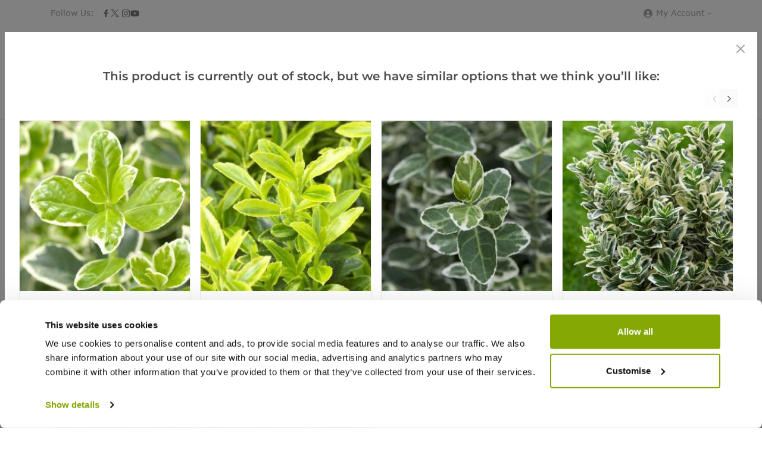

--- FILE ---
content_type: text/html; charset=utf-8
request_url: https://www.gardeningexpress.co.uk/euonymus-fortunei-wolong-ghost-evergreen-euonymus
body_size: 109468
content:
 <!doctype html><html lang="en"><head prefix="og: http://ogp.me/ns# fb: http://ogp.me/ns/fb# product: http://ogp.me/ns/product#"><meta charset="utf-8"/><script type="text/javascript">(window.NREUM||(NREUM={})).init={privacy:{cookies_enabled:true},ajax:{deny_list:["bam.nr-data.net"]},feature_flags:["soft_nav"],distributed_tracing:{enabled:true}};(window.NREUM||(NREUM={})).loader_config={agentID:"1588877913",accountID:"1715414",trustKey:"372289",xpid:"VQEGVFJSDBABUVJSDwkHV1ID",licenseKey:"f63f9ff19a",applicationID:"1530880162",browserID:"1588877913"};;/*! For license information please see nr-loader-spa-1.308.0.min.js.LICENSE.txt */
(()=>{var e,t,r={384:(e,t,r)=>{"use strict";r.d(t,{NT:()=>a,US:()=>u,Zm:()=>o,bQ:()=>d,dV:()=>c,pV:()=>l});var n=r(6154),i=r(1863),s=r(1910);const a={beacon:"bam.nr-data.net",errorBeacon:"bam.nr-data.net"};function o(){return n.gm.NREUM||(n.gm.NREUM={}),void 0===n.gm.newrelic&&(n.gm.newrelic=n.gm.NREUM),n.gm.NREUM}function c(){let e=o();return e.o||(e.o={ST:n.gm.setTimeout,SI:n.gm.setImmediate||n.gm.setInterval,CT:n.gm.clearTimeout,XHR:n.gm.XMLHttpRequest,REQ:n.gm.Request,EV:n.gm.Event,PR:n.gm.Promise,MO:n.gm.MutationObserver,FETCH:n.gm.fetch,WS:n.gm.WebSocket},(0,s.i)(...Object.values(e.o))),e}function d(e,t){let r=o();r.initializedAgents??={},t.initializedAt={ms:(0,i.t)(),date:new Date},r.initializedAgents[e]=t}function u(e,t){o()[e]=t}function l(){return function(){let e=o();const t=e.info||{};e.info={beacon:a.beacon,errorBeacon:a.errorBeacon,...t}}(),function(){let e=o();const t=e.init||{};e.init={...t}}(),c(),function(){let e=o();const t=e.loader_config||{};e.loader_config={...t}}(),o()}},782:(e,t,r)=>{"use strict";r.d(t,{T:()=>n});const n=r(860).K7.pageViewTiming},860:(e,t,r)=>{"use strict";r.d(t,{$J:()=>u,K7:()=>c,P3:()=>d,XX:()=>i,Yy:()=>o,df:()=>s,qY:()=>n,v4:()=>a});const n="events",i="jserrors",s="browser/blobs",a="rum",o="browser/logs",c={ajax:"ajax",genericEvents:"generic_events",jserrors:i,logging:"logging",metrics:"metrics",pageAction:"page_action",pageViewEvent:"page_view_event",pageViewTiming:"page_view_timing",sessionReplay:"session_replay",sessionTrace:"session_trace",softNav:"soft_navigations",spa:"spa"},d={[c.pageViewEvent]:1,[c.pageViewTiming]:2,[c.metrics]:3,[c.jserrors]:4,[c.spa]:5,[c.ajax]:6,[c.sessionTrace]:7,[c.softNav]:8,[c.sessionReplay]:9,[c.logging]:10,[c.genericEvents]:11},u={[c.pageViewEvent]:a,[c.pageViewTiming]:n,[c.ajax]:n,[c.spa]:n,[c.softNav]:n,[c.metrics]:i,[c.jserrors]:i,[c.sessionTrace]:s,[c.sessionReplay]:s,[c.logging]:o,[c.genericEvents]:"ins"}},944:(e,t,r)=>{"use strict";r.d(t,{R:()=>i});var n=r(3241);function i(e,t){"function"==typeof console.debug&&(console.debug("New Relic Warning: https://github.com/newrelic/newrelic-browser-agent/blob/main/docs/warning-codes.md#".concat(e),t),(0,n.W)({agentIdentifier:null,drained:null,type:"data",name:"warn",feature:"warn",data:{code:e,secondary:t}}))}},993:(e,t,r)=>{"use strict";r.d(t,{A$:()=>s,ET:()=>a,TZ:()=>o,p_:()=>i});var n=r(860);const i={ERROR:"ERROR",WARN:"WARN",INFO:"INFO",DEBUG:"DEBUG",TRACE:"TRACE"},s={OFF:0,ERROR:1,WARN:2,INFO:3,DEBUG:4,TRACE:5},a="log",o=n.K7.logging},1541:(e,t,r)=>{"use strict";r.d(t,{U:()=>i,f:()=>n});const n={MFE:"MFE",BA:"BA"};function i(e,t){if(2!==t?.harvestEndpointVersion)return{};const r=t.agentRef.runtime.appMetadata.agents[0].entityGuid;return e?{"source.id":e.id,"source.name":e.name,"source.type":e.type,"parent.id":e.parent?.id||r,"parent.type":e.parent?.type||n.BA}:{"entity.guid":r,appId:t.agentRef.info.applicationID}}},1687:(e,t,r)=>{"use strict";r.d(t,{Ak:()=>d,Ze:()=>h,x3:()=>u});var n=r(3241),i=r(7836),s=r(3606),a=r(860),o=r(2646);const c={};function d(e,t){const r={staged:!1,priority:a.P3[t]||0};l(e),c[e].get(t)||c[e].set(t,r)}function u(e,t){e&&c[e]&&(c[e].get(t)&&c[e].delete(t),p(e,t,!1),c[e].size&&f(e))}function l(e){if(!e)throw new Error("agentIdentifier required");c[e]||(c[e]=new Map)}function h(e="",t="feature",r=!1){if(l(e),!e||!c[e].get(t)||r)return p(e,t);c[e].get(t).staged=!0,f(e)}function f(e){const t=Array.from(c[e]);t.every(([e,t])=>t.staged)&&(t.sort((e,t)=>e[1].priority-t[1].priority),t.forEach(([t])=>{c[e].delete(t),p(e,t)}))}function p(e,t,r=!0){const a=e?i.ee.get(e):i.ee,c=s.i.handlers;if(!a.aborted&&a.backlog&&c){if((0,n.W)({agentIdentifier:e,type:"lifecycle",name:"drain",feature:t}),r){const e=a.backlog[t],r=c[t];if(r){for(let t=0;e&&t<e.length;++t)g(e[t],r);Object.entries(r).forEach(([e,t])=>{Object.values(t||{}).forEach(t=>{t[0]?.on&&t[0]?.context()instanceof o.y&&t[0].on(e,t[1])})})}}a.isolatedBacklog||delete c[t],a.backlog[t]=null,a.emit("drain-"+t,[])}}function g(e,t){var r=e[1];Object.values(t[r]||{}).forEach(t=>{var r=e[0];if(t[0]===r){var n=t[1],i=e[3],s=e[2];n.apply(i,s)}})}},1738:(e,t,r)=>{"use strict";r.d(t,{U:()=>f,Y:()=>h});var n=r(3241),i=r(9908),s=r(1863),a=r(944),o=r(5701),c=r(3969),d=r(8362),u=r(860),l=r(4261);function h(e,t,r,s){const h=s||r;!h||h[e]&&h[e]!==d.d.prototype[e]||(h[e]=function(){(0,i.p)(c.xV,["API/"+e+"/called"],void 0,u.K7.metrics,r.ee),(0,n.W)({agentIdentifier:r.agentIdentifier,drained:!!o.B?.[r.agentIdentifier],type:"data",name:"api",feature:l.Pl+e,data:{}});try{return t.apply(this,arguments)}catch(e){(0,a.R)(23,e)}})}function f(e,t,r,n,a){const o=e.info;null===r?delete o.jsAttributes[t]:o.jsAttributes[t]=r,(a||null===r)&&(0,i.p)(l.Pl+n,[(0,s.t)(),t,r],void 0,"session",e.ee)}},1741:(e,t,r)=>{"use strict";r.d(t,{W:()=>s});var n=r(944),i=r(4261);class s{#e(e,...t){if(this[e]!==s.prototype[e])return this[e](...t);(0,n.R)(35,e)}addPageAction(e,t){return this.#e(i.hG,e,t)}register(e){return this.#e(i.eY,e)}recordCustomEvent(e,t){return this.#e(i.fF,e,t)}setPageViewName(e,t){return this.#e(i.Fw,e,t)}setCustomAttribute(e,t,r){return this.#e(i.cD,e,t,r)}noticeError(e,t){return this.#e(i.o5,e,t)}setUserId(e,t=!1){return this.#e(i.Dl,e,t)}setApplicationVersion(e){return this.#e(i.nb,e)}setErrorHandler(e){return this.#e(i.bt,e)}addRelease(e,t){return this.#e(i.k6,e,t)}log(e,t){return this.#e(i.$9,e,t)}start(){return this.#e(i.d3)}finished(e){return this.#e(i.BL,e)}recordReplay(){return this.#e(i.CH)}pauseReplay(){return this.#e(i.Tb)}addToTrace(e){return this.#e(i.U2,e)}setCurrentRouteName(e){return this.#e(i.PA,e)}interaction(e){return this.#e(i.dT,e)}wrapLogger(e,t,r){return this.#e(i.Wb,e,t,r)}measure(e,t){return this.#e(i.V1,e,t)}consent(e){return this.#e(i.Pv,e)}}},1863:(e,t,r)=>{"use strict";function n(){return Math.floor(performance.now())}r.d(t,{t:()=>n})},1910:(e,t,r)=>{"use strict";r.d(t,{i:()=>s});var n=r(944);const i=new Map;function s(...e){return e.every(e=>{if(i.has(e))return i.get(e);const t="function"==typeof e?e.toString():"",r=t.includes("[native code]"),s=t.includes("nrWrapper");return r||s||(0,n.R)(64,e?.name||t),i.set(e,r),r})}},2555:(e,t,r)=>{"use strict";r.d(t,{D:()=>o,f:()=>a});var n=r(384),i=r(8122);const s={beacon:n.NT.beacon,errorBeacon:n.NT.errorBeacon,licenseKey:void 0,applicationID:void 0,sa:void 0,queueTime:void 0,applicationTime:void 0,ttGuid:void 0,user:void 0,account:void 0,product:void 0,extra:void 0,jsAttributes:{},userAttributes:void 0,atts:void 0,transactionName:void 0,tNamePlain:void 0};function a(e){try{return!!e.licenseKey&&!!e.errorBeacon&&!!e.applicationID}catch(e){return!1}}const o=e=>(0,i.a)(e,s)},2614:(e,t,r)=>{"use strict";r.d(t,{BB:()=>a,H3:()=>n,g:()=>d,iL:()=>c,tS:()=>o,uh:()=>i,wk:()=>s});const n="NRBA",i="SESSION",s=144e5,a=18e5,o={STARTED:"session-started",PAUSE:"session-pause",RESET:"session-reset",RESUME:"session-resume",UPDATE:"session-update"},c={SAME_TAB:"same-tab",CROSS_TAB:"cross-tab"},d={OFF:0,FULL:1,ERROR:2}},2646:(e,t,r)=>{"use strict";r.d(t,{y:()=>n});class n{constructor(e){this.contextId=e}}},2843:(e,t,r)=>{"use strict";r.d(t,{G:()=>s,u:()=>i});var n=r(3878);function i(e,t=!1,r,i){(0,n.DD)("visibilitychange",function(){if(t)return void("hidden"===document.visibilityState&&e());e(document.visibilityState)},r,i)}function s(e,t,r){(0,n.sp)("pagehide",e,t,r)}},3241:(e,t,r)=>{"use strict";r.d(t,{W:()=>s});var n=r(6154);const i="newrelic";function s(e={}){try{n.gm.dispatchEvent(new CustomEvent(i,{detail:e}))}catch(e){}}},3304:(e,t,r)=>{"use strict";r.d(t,{A:()=>s});var n=r(7836);const i=()=>{const e=new WeakSet;return(t,r)=>{if("object"==typeof r&&null!==r){if(e.has(r))return;e.add(r)}return r}};function s(e){try{return JSON.stringify(e,i())??""}catch(e){try{n.ee.emit("internal-error",[e])}catch(e){}return""}}},3333:(e,t,r)=>{"use strict";r.d(t,{$v:()=>u,TZ:()=>n,Xh:()=>c,Zp:()=>i,kd:()=>d,mq:()=>o,nf:()=>a,qN:()=>s});const n=r(860).K7.genericEvents,i=["auxclick","click","copy","keydown","paste","scrollend"],s=["focus","blur"],a=4,o=1e3,c=2e3,d=["PageAction","UserAction","BrowserPerformance"],u={RESOURCES:"experimental.resources",REGISTER:"register"}},3434:(e,t,r)=>{"use strict";r.d(t,{Jt:()=>s,YM:()=>d});var n=r(7836),i=r(5607);const s="nr@original:".concat(i.W),a=50;var o=Object.prototype.hasOwnProperty,c=!1;function d(e,t){return e||(e=n.ee),r.inPlace=function(e,t,n,i,s){n||(n="");const a="-"===n.charAt(0);for(let o=0;o<t.length;o++){const c=t[o],d=e[c];l(d)||(e[c]=r(d,a?c+n:n,i,c,s))}},r.flag=s,r;function r(t,r,n,c,d){return l(t)?t:(r||(r=""),nrWrapper[s]=t,function(e,t,r){if(Object.defineProperty&&Object.keys)try{return Object.keys(e).forEach(function(r){Object.defineProperty(t,r,{get:function(){return e[r]},set:function(t){return e[r]=t,t}})}),t}catch(e){u([e],r)}for(var n in e)o.call(e,n)&&(t[n]=e[n])}(t,nrWrapper,e),nrWrapper);function nrWrapper(){var s,o,l,h;let f;try{o=this,s=[...arguments],l="function"==typeof n?n(s,o):n||{}}catch(t){u([t,"",[s,o,c],l],e)}i(r+"start",[s,o,c],l,d);const p=performance.now();let g;try{return h=t.apply(o,s),g=performance.now(),h}catch(e){throw g=performance.now(),i(r+"err",[s,o,e],l,d),f=e,f}finally{const e=g-p,t={start:p,end:g,duration:e,isLongTask:e>=a,methodName:c,thrownError:f};t.isLongTask&&i("long-task",[t,o],l,d),i(r+"end",[s,o,h],l,d)}}}function i(r,n,i,s){if(!c||t){var a=c;c=!0;try{e.emit(r,n,i,t,s)}catch(t){u([t,r,n,i],e)}c=a}}}function u(e,t){t||(t=n.ee);try{t.emit("internal-error",e)}catch(e){}}function l(e){return!(e&&"function"==typeof e&&e.apply&&!e[s])}},3606:(e,t,r)=>{"use strict";r.d(t,{i:()=>s});var n=r(9908);s.on=a;var i=s.handlers={};function s(e,t,r,s){a(s||n.d,i,e,t,r)}function a(e,t,r,i,s){s||(s="feature"),e||(e=n.d);var a=t[s]=t[s]||{};(a[r]=a[r]||[]).push([e,i])}},3738:(e,t,r)=>{"use strict";r.d(t,{He:()=>i,Kp:()=>o,Lc:()=>d,Rz:()=>u,TZ:()=>n,bD:()=>s,d3:()=>a,jx:()=>l,sl:()=>h,uP:()=>c});const n=r(860).K7.sessionTrace,i="bstResource",s="resource",a="-start",o="-end",c="fn"+a,d="fn"+o,u="pushState",l=1e3,h=3e4},3785:(e,t,r)=>{"use strict";r.d(t,{R:()=>c,b:()=>d});var n=r(9908),i=r(1863),s=r(860),a=r(3969),o=r(993);function c(e,t,r={},c=o.p_.INFO,d=!0,u,l=(0,i.t)()){(0,n.p)(a.xV,["API/logging/".concat(c.toLowerCase(),"/called")],void 0,s.K7.metrics,e),(0,n.p)(o.ET,[l,t,r,c,d,u],void 0,s.K7.logging,e)}function d(e){return"string"==typeof e&&Object.values(o.p_).some(t=>t===e.toUpperCase().trim())}},3878:(e,t,r)=>{"use strict";function n(e,t){return{capture:e,passive:!1,signal:t}}function i(e,t,r=!1,i){window.addEventListener(e,t,n(r,i))}function s(e,t,r=!1,i){document.addEventListener(e,t,n(r,i))}r.d(t,{DD:()=>s,jT:()=>n,sp:()=>i})},3962:(e,t,r)=>{"use strict";r.d(t,{AM:()=>a,O2:()=>l,OV:()=>s,Qu:()=>h,TZ:()=>c,ih:()=>f,pP:()=>o,t1:()=>u,tC:()=>i,wD:()=>d});var n=r(860);const i=["click","keydown","submit"],s="popstate",a="api",o="initialPageLoad",c=n.K7.softNav,d=5e3,u=500,l={INITIAL_PAGE_LOAD:"",ROUTE_CHANGE:1,UNSPECIFIED:2},h={INTERACTION:1,AJAX:2,CUSTOM_END:3,CUSTOM_TRACER:4},f={IP:"in progress",PF:"pending finish",FIN:"finished",CAN:"cancelled"}},3969:(e,t,r)=>{"use strict";r.d(t,{TZ:()=>n,XG:()=>o,rs:()=>i,xV:()=>a,z_:()=>s});const n=r(860).K7.metrics,i="sm",s="cm",a="storeSupportabilityMetrics",o="storeEventMetrics"},4234:(e,t,r)=>{"use strict";r.d(t,{W:()=>s});var n=r(7836),i=r(1687);class s{constructor(e,t){this.agentIdentifier=e,this.ee=n.ee.get(e),this.featureName=t,this.blocked=!1}deregisterDrain(){(0,i.x3)(this.agentIdentifier,this.featureName)}}},4261:(e,t,r)=>{"use strict";r.d(t,{$9:()=>u,BL:()=>c,CH:()=>p,Dl:()=>R,Fw:()=>w,PA:()=>v,Pl:()=>n,Pv:()=>A,Tb:()=>h,U2:()=>a,V1:()=>E,Wb:()=>T,bt:()=>y,cD:()=>b,d3:()=>x,dT:()=>d,eY:()=>g,fF:()=>f,hG:()=>s,hw:()=>i,k6:()=>o,nb:()=>m,o5:()=>l});const n="api-",i=n+"ixn-",s="addPageAction",a="addToTrace",o="addRelease",c="finished",d="interaction",u="log",l="noticeError",h="pauseReplay",f="recordCustomEvent",p="recordReplay",g="register",m="setApplicationVersion",v="setCurrentRouteName",b="setCustomAttribute",y="setErrorHandler",w="setPageViewName",R="setUserId",x="start",T="wrapLogger",E="measure",A="consent"},5205:(e,t,r)=>{"use strict";r.d(t,{j:()=>S});var n=r(384),i=r(1741);var s=r(2555),a=r(3333);const o=e=>{if(!e||"string"!=typeof e)return!1;try{document.createDocumentFragment().querySelector(e)}catch{return!1}return!0};var c=r(2614),d=r(944),u=r(8122);const l="[data-nr-mask]",h=e=>(0,u.a)(e,(()=>{const e={feature_flags:[],experimental:{allow_registered_children:!1,resources:!1},mask_selector:"*",block_selector:"[data-nr-block]",mask_input_options:{color:!1,date:!1,"datetime-local":!1,email:!1,month:!1,number:!1,range:!1,search:!1,tel:!1,text:!1,time:!1,url:!1,week:!1,textarea:!1,select:!1,password:!0}};return{ajax:{deny_list:void 0,block_internal:!0,enabled:!0,autoStart:!0},api:{get allow_registered_children(){return e.feature_flags.includes(a.$v.REGISTER)||e.experimental.allow_registered_children},set allow_registered_children(t){e.experimental.allow_registered_children=t},duplicate_registered_data:!1},browser_consent_mode:{enabled:!1},distributed_tracing:{enabled:void 0,exclude_newrelic_header:void 0,cors_use_newrelic_header:void 0,cors_use_tracecontext_headers:void 0,allowed_origins:void 0},get feature_flags(){return e.feature_flags},set feature_flags(t){e.feature_flags=t},generic_events:{enabled:!0,autoStart:!0},harvest:{interval:30},jserrors:{enabled:!0,autoStart:!0},logging:{enabled:!0,autoStart:!0},metrics:{enabled:!0,autoStart:!0},obfuscate:void 0,page_action:{enabled:!0},page_view_event:{enabled:!0,autoStart:!0},page_view_timing:{enabled:!0,autoStart:!0},performance:{capture_marks:!1,capture_measures:!1,capture_detail:!0,resources:{get enabled(){return e.feature_flags.includes(a.$v.RESOURCES)||e.experimental.resources},set enabled(t){e.experimental.resources=t},asset_types:[],first_party_domains:[],ignore_newrelic:!0}},privacy:{cookies_enabled:!0},proxy:{assets:void 0,beacon:void 0},session:{expiresMs:c.wk,inactiveMs:c.BB},session_replay:{autoStart:!0,enabled:!1,preload:!1,sampling_rate:10,error_sampling_rate:100,collect_fonts:!1,inline_images:!1,fix_stylesheets:!0,mask_all_inputs:!0,get mask_text_selector(){return e.mask_selector},set mask_text_selector(t){o(t)?e.mask_selector="".concat(t,",").concat(l):""===t||null===t?e.mask_selector=l:(0,d.R)(5,t)},get block_class(){return"nr-block"},get ignore_class(){return"nr-ignore"},get mask_text_class(){return"nr-mask"},get block_selector(){return e.block_selector},set block_selector(t){o(t)?e.block_selector+=",".concat(t):""!==t&&(0,d.R)(6,t)},get mask_input_options(){return e.mask_input_options},set mask_input_options(t){t&&"object"==typeof t?e.mask_input_options={...t,password:!0}:(0,d.R)(7,t)}},session_trace:{enabled:!0,autoStart:!0},soft_navigations:{enabled:!0,autoStart:!0},spa:{enabled:!0,autoStart:!0},ssl:void 0,user_actions:{enabled:!0,elementAttributes:["id","className","tagName","type"]}}})());var f=r(6154),p=r(9324);let g=0;const m={buildEnv:p.F3,distMethod:p.Xs,version:p.xv,originTime:f.WN},v={consented:!1},b={appMetadata:{},get consented(){return this.session?.state?.consent||v.consented},set consented(e){v.consented=e},customTransaction:void 0,denyList:void 0,disabled:!1,harvester:void 0,isolatedBacklog:!1,isRecording:!1,loaderType:void 0,maxBytes:3e4,obfuscator:void 0,onerror:void 0,ptid:void 0,releaseIds:{},session:void 0,timeKeeper:void 0,registeredEntities:[],jsAttributesMetadata:{bytes:0},get harvestCount(){return++g}},y=e=>{const t=(0,u.a)(e,b),r=Object.keys(m).reduce((e,t)=>(e[t]={value:m[t],writable:!1,configurable:!0,enumerable:!0},e),{});return Object.defineProperties(t,r)};var w=r(5701);const R=e=>{const t=e.startsWith("http");e+="/",r.p=t?e:"https://"+e};var x=r(7836),T=r(3241);const E={accountID:void 0,trustKey:void 0,agentID:void 0,licenseKey:void 0,applicationID:void 0,xpid:void 0},A=e=>(0,u.a)(e,E),_=new Set;function S(e,t={},r,a){let{init:o,info:c,loader_config:d,runtime:u={},exposed:l=!0}=t;if(!c){const e=(0,n.pV)();o=e.init,c=e.info,d=e.loader_config}e.init=h(o||{}),e.loader_config=A(d||{}),c.jsAttributes??={},f.bv&&(c.jsAttributes.isWorker=!0),e.info=(0,s.D)(c);const p=e.init,g=[c.beacon,c.errorBeacon];_.has(e.agentIdentifier)||(p.proxy.assets&&(R(p.proxy.assets),g.push(p.proxy.assets)),p.proxy.beacon&&g.push(p.proxy.beacon),e.beacons=[...g],function(e){const t=(0,n.pV)();Object.getOwnPropertyNames(i.W.prototype).forEach(r=>{const n=i.W.prototype[r];if("function"!=typeof n||"constructor"===n)return;let s=t[r];e[r]&&!1!==e.exposed&&"micro-agent"!==e.runtime?.loaderType&&(t[r]=(...t)=>{const n=e[r](...t);return s?s(...t):n})})}(e),(0,n.US)("activatedFeatures",w.B)),u.denyList=[...p.ajax.deny_list||[],...p.ajax.block_internal?g:[]],u.ptid=e.agentIdentifier,u.loaderType=r,e.runtime=y(u),_.has(e.agentIdentifier)||(e.ee=x.ee.get(e.agentIdentifier),e.exposed=l,(0,T.W)({agentIdentifier:e.agentIdentifier,drained:!!w.B?.[e.agentIdentifier],type:"lifecycle",name:"initialize",feature:void 0,data:e.config})),_.add(e.agentIdentifier)}},5270:(e,t,r)=>{"use strict";r.d(t,{Aw:()=>a,SR:()=>s,rF:()=>o});var n=r(384),i=r(7767);function s(e){return!!(0,n.dV)().o.MO&&(0,i.V)(e)&&!0===e?.session_trace.enabled}function a(e){return!0===e?.session_replay.preload&&s(e)}function o(e,t){try{if("string"==typeof t?.type){if("password"===t.type.toLowerCase())return"*".repeat(e?.length||0);if(void 0!==t?.dataset?.nrUnmask||t?.classList?.contains("nr-unmask"))return e}}catch(e){}return"string"==typeof e?e.replace(/[\S]/g,"*"):"*".repeat(e?.length||0)}},5289:(e,t,r)=>{"use strict";r.d(t,{GG:()=>a,Qr:()=>c,sB:()=>o});var n=r(3878),i=r(6389);function s(){return"undefined"==typeof document||"complete"===document.readyState}function a(e,t){if(s())return e();const r=(0,i.J)(e),a=setInterval(()=>{s()&&(clearInterval(a),r())},500);(0,n.sp)("load",r,t)}function o(e){if(s())return e();(0,n.DD)("DOMContentLoaded",e)}function c(e){if(s())return e();(0,n.sp)("popstate",e)}},5607:(e,t,r)=>{"use strict";r.d(t,{W:()=>n});const n=(0,r(9566).bz)()},5701:(e,t,r)=>{"use strict";r.d(t,{B:()=>s,t:()=>a});var n=r(3241);const i=new Set,s={};function a(e,t){const r=t.agentIdentifier;s[r]??={},e&&"object"==typeof e&&(i.has(r)||(t.ee.emit("rumresp",[e]),s[r]=e,i.add(r),(0,n.W)({agentIdentifier:r,loaded:!0,drained:!0,type:"lifecycle",name:"load",feature:void 0,data:e})))}},6154:(e,t,r)=>{"use strict";r.d(t,{OF:()=>d,RI:()=>i,WN:()=>h,bv:()=>s,eN:()=>f,gm:()=>a,lR:()=>l,m:()=>c,mw:()=>o,sb:()=>u});var n=r(1863);const i="undefined"!=typeof window&&!!window.document,s="undefined"!=typeof WorkerGlobalScope&&("undefined"!=typeof self&&self instanceof WorkerGlobalScope&&self.navigator instanceof WorkerNavigator||"undefined"!=typeof globalThis&&globalThis instanceof WorkerGlobalScope&&globalThis.navigator instanceof WorkerNavigator),a=i?window:"undefined"!=typeof WorkerGlobalScope&&("undefined"!=typeof self&&self instanceof WorkerGlobalScope&&self||"undefined"!=typeof globalThis&&globalThis instanceof WorkerGlobalScope&&globalThis),o=Boolean("hidden"===a?.document?.visibilityState),c=""+a?.location,d=/iPad|iPhone|iPod/.test(a.navigator?.userAgent),u=d&&"undefined"==typeof SharedWorker,l=(()=>{const e=a.navigator?.userAgent?.match(/Firefox[/\s](\d+\.\d+)/);return Array.isArray(e)&&e.length>=2?+e[1]:0})(),h=Date.now()-(0,n.t)(),f=()=>"undefined"!=typeof PerformanceNavigationTiming&&a?.performance?.getEntriesByType("navigation")?.[0]?.responseStart},6344:(e,t,r)=>{"use strict";r.d(t,{BB:()=>u,Qb:()=>l,TZ:()=>i,Ug:()=>a,Vh:()=>s,_s:()=>o,bc:()=>d,yP:()=>c});var n=r(2614);const i=r(860).K7.sessionReplay,s="errorDuringReplay",a=.12,o={DomContentLoaded:0,Load:1,FullSnapshot:2,IncrementalSnapshot:3,Meta:4,Custom:5},c={[n.g.ERROR]:15e3,[n.g.FULL]:3e5,[n.g.OFF]:0},d={RESET:{message:"Session was reset",sm:"Reset"},IMPORT:{message:"Recorder failed to import",sm:"Import"},TOO_MANY:{message:"429: Too Many Requests",sm:"Too-Many"},TOO_BIG:{message:"Payload was too large",sm:"Too-Big"},CROSS_TAB:{message:"Session Entity was set to OFF on another tab",sm:"Cross-Tab"},ENTITLEMENTS:{message:"Session Replay is not allowed and will not be started",sm:"Entitlement"}},u=5e3,l={API:"api",RESUME:"resume",SWITCH_TO_FULL:"switchToFull",INITIALIZE:"initialize",PRELOAD:"preload"}},6389:(e,t,r)=>{"use strict";function n(e,t=500,r={}){const n=r?.leading||!1;let i;return(...r)=>{n&&void 0===i&&(e.apply(this,r),i=setTimeout(()=>{i=clearTimeout(i)},t)),n||(clearTimeout(i),i=setTimeout(()=>{e.apply(this,r)},t))}}function i(e){let t=!1;return(...r)=>{t||(t=!0,e.apply(this,r))}}r.d(t,{J:()=>i,s:()=>n})},6630:(e,t,r)=>{"use strict";r.d(t,{T:()=>n});const n=r(860).K7.pageViewEvent},6774:(e,t,r)=>{"use strict";r.d(t,{T:()=>n});const n=r(860).K7.jserrors},7295:(e,t,r)=>{"use strict";r.d(t,{Xv:()=>a,gX:()=>i,iW:()=>s});var n=[];function i(e){if(!e||s(e))return!1;if(0===n.length)return!0;if("*"===n[0].hostname)return!1;for(var t=0;t<n.length;t++){var r=n[t];if(r.hostname.test(e.hostname)&&r.pathname.test(e.pathname))return!1}return!0}function s(e){return void 0===e.hostname}function a(e){if(n=[],e&&e.length)for(var t=0;t<e.length;t++){let r=e[t];if(!r)continue;if("*"===r)return void(n=[{hostname:"*"}]);0===r.indexOf("http://")?r=r.substring(7):0===r.indexOf("https://")&&(r=r.substring(8));const i=r.indexOf("/");let s,a;i>0?(s=r.substring(0,i),a=r.substring(i)):(s=r,a="*");let[c]=s.split(":");n.push({hostname:o(c),pathname:o(a,!0)})}}function o(e,t=!1){const r=e.replace(/[.+?^${}()|[\]\\]/g,e=>"\\"+e).replace(/\*/g,".*?");return new RegExp((t?"^":"")+r+"$")}},7485:(e,t,r)=>{"use strict";r.d(t,{D:()=>i});var n=r(6154);function i(e){if(0===(e||"").indexOf("data:"))return{protocol:"data"};try{const t=new URL(e,location.href),r={port:t.port,hostname:t.hostname,pathname:t.pathname,search:t.search,protocol:t.protocol.slice(0,t.protocol.indexOf(":")),sameOrigin:t.protocol===n.gm?.location?.protocol&&t.host===n.gm?.location?.host};return r.port&&""!==r.port||("http:"===t.protocol&&(r.port="80"),"https:"===t.protocol&&(r.port="443")),r.pathname&&""!==r.pathname?r.pathname.startsWith("/")||(r.pathname="/".concat(r.pathname)):r.pathname="/",r}catch(e){return{}}}},7699:(e,t,r)=>{"use strict";r.d(t,{It:()=>s,KC:()=>o,No:()=>i,qh:()=>a});var n=r(860);const i=16e3,s=1e6,a="SESSION_ERROR",o={[n.K7.logging]:!0,[n.K7.genericEvents]:!1,[n.K7.jserrors]:!1,[n.K7.ajax]:!1}},7767:(e,t,r)=>{"use strict";r.d(t,{V:()=>i});var n=r(6154);const i=e=>n.RI&&!0===e?.privacy.cookies_enabled},7836:(e,t,r)=>{"use strict";r.d(t,{P:()=>o,ee:()=>c});var n=r(384),i=r(8990),s=r(2646),a=r(5607);const o="nr@context:".concat(a.W),c=function e(t,r){var n={},a={},u={},l=!1;try{l=16===r.length&&d.initializedAgents?.[r]?.runtime.isolatedBacklog}catch(e){}var h={on:p,addEventListener:p,removeEventListener:function(e,t){var r=n[e];if(!r)return;for(var i=0;i<r.length;i++)r[i]===t&&r.splice(i,1)},emit:function(e,r,n,i,s){!1!==s&&(s=!0);if(c.aborted&&!i)return;t&&s&&t.emit(e,r,n);var o=f(n);g(e).forEach(e=>{e.apply(o,r)});var d=v()[a[e]];d&&d.push([h,e,r,o]);return o},get:m,listeners:g,context:f,buffer:function(e,t){const r=v();if(t=t||"feature",h.aborted)return;Object.entries(e||{}).forEach(([e,n])=>{a[n]=t,t in r||(r[t]=[])})},abort:function(){h._aborted=!0,Object.keys(h.backlog).forEach(e=>{delete h.backlog[e]})},isBuffering:function(e){return!!v()[a[e]]},debugId:r,backlog:l?{}:t&&"object"==typeof t.backlog?t.backlog:{},isolatedBacklog:l};return Object.defineProperty(h,"aborted",{get:()=>{let e=h._aborted||!1;return e||(t&&(e=t.aborted),e)}}),h;function f(e){return e&&e instanceof s.y?e:e?(0,i.I)(e,o,()=>new s.y(o)):new s.y(o)}function p(e,t){n[e]=g(e).concat(t)}function g(e){return n[e]||[]}function m(t){return u[t]=u[t]||e(h,t)}function v(){return h.backlog}}(void 0,"globalEE"),d=(0,n.Zm)();d.ee||(d.ee=c)},8122:(e,t,r)=>{"use strict";r.d(t,{a:()=>i});var n=r(944);function i(e,t){try{if(!e||"object"!=typeof e)return(0,n.R)(3);if(!t||"object"!=typeof t)return(0,n.R)(4);const r=Object.create(Object.getPrototypeOf(t),Object.getOwnPropertyDescriptors(t)),s=0===Object.keys(r).length?e:r;for(let a in s)if(void 0!==e[a])try{if(null===e[a]){r[a]=null;continue}Array.isArray(e[a])&&Array.isArray(t[a])?r[a]=Array.from(new Set([...e[a],...t[a]])):"object"==typeof e[a]&&"object"==typeof t[a]?r[a]=i(e[a],t[a]):r[a]=e[a]}catch(e){r[a]||(0,n.R)(1,e)}return r}catch(e){(0,n.R)(2,e)}}},8139:(e,t,r)=>{"use strict";r.d(t,{u:()=>h});var n=r(7836),i=r(3434),s=r(8990),a=r(6154);const o={},c=a.gm.XMLHttpRequest,d="addEventListener",u="removeEventListener",l="nr@wrapped:".concat(n.P);function h(e){var t=function(e){return(e||n.ee).get("events")}(e);if(o[t.debugId]++)return t;o[t.debugId]=1;var r=(0,i.YM)(t,!0);function h(e){r.inPlace(e,[d,u],"-",p)}function p(e,t){return e[1]}return"getPrototypeOf"in Object&&(a.RI&&f(document,h),c&&f(c.prototype,h),f(a.gm,h)),t.on(d+"-start",function(e,t){var n=e[1];if(null!==n&&("function"==typeof n||"object"==typeof n)&&"newrelic"!==e[0]){var i=(0,s.I)(n,l,function(){var e={object:function(){if("function"!=typeof n.handleEvent)return;return n.handleEvent.apply(n,arguments)},function:n}[typeof n];return e?r(e,"fn-",null,e.name||"anonymous"):n});this.wrapped=e[1]=i}}),t.on(u+"-start",function(e){e[1]=this.wrapped||e[1]}),t}function f(e,t,...r){let n=e;for(;"object"==typeof n&&!Object.prototype.hasOwnProperty.call(n,d);)n=Object.getPrototypeOf(n);n&&t(n,...r)}},8362:(e,t,r)=>{"use strict";r.d(t,{d:()=>s});var n=r(9566),i=r(1741);class s extends i.W{agentIdentifier=(0,n.LA)(16)}},8374:(e,t,r)=>{r.nc=(()=>{try{return document?.currentScript?.nonce}catch(e){}return""})()},8990:(e,t,r)=>{"use strict";r.d(t,{I:()=>i});var n=Object.prototype.hasOwnProperty;function i(e,t,r){if(n.call(e,t))return e[t];var i=r();if(Object.defineProperty&&Object.keys)try{return Object.defineProperty(e,t,{value:i,writable:!0,enumerable:!1}),i}catch(e){}return e[t]=i,i}},9119:(e,t,r)=>{"use strict";r.d(t,{L:()=>s});var n=/([^?#]*)[^#]*(#[^?]*|$).*/,i=/([^?#]*)().*/;function s(e,t){return e?e.replace(t?n:i,"$1$2"):e}},9300:(e,t,r)=>{"use strict";r.d(t,{T:()=>n});const n=r(860).K7.ajax},9324:(e,t,r)=>{"use strict";r.d(t,{AJ:()=>a,F3:()=>i,Xs:()=>s,Yq:()=>o,xv:()=>n});const n="1.308.0",i="PROD",s="CDN",a="@newrelic/rrweb",o="1.0.1"},9566:(e,t,r)=>{"use strict";r.d(t,{LA:()=>o,ZF:()=>c,bz:()=>a,el:()=>d});var n=r(6154);const i="xxxxxxxx-xxxx-4xxx-yxxx-xxxxxxxxxxxx";function s(e,t){return e?15&e[t]:16*Math.random()|0}function a(){const e=n.gm?.crypto||n.gm?.msCrypto;let t,r=0;return e&&e.getRandomValues&&(t=e.getRandomValues(new Uint8Array(30))),i.split("").map(e=>"x"===e?s(t,r++).toString(16):"y"===e?(3&s()|8).toString(16):e).join("")}function o(e){const t=n.gm?.crypto||n.gm?.msCrypto;let r,i=0;t&&t.getRandomValues&&(r=t.getRandomValues(new Uint8Array(e)));const a=[];for(var o=0;o<e;o++)a.push(s(r,i++).toString(16));return a.join("")}function c(){return o(16)}function d(){return o(32)}},9908:(e,t,r)=>{"use strict";r.d(t,{d:()=>n,p:()=>i});var n=r(7836).ee.get("handle");function i(e,t,r,i,s){s?(s.buffer([e],i),s.emit(e,t,r)):(n.buffer([e],i),n.emit(e,t,r))}}},n={};function i(e){var t=n[e];if(void 0!==t)return t.exports;var s=n[e]={exports:{}};return r[e](s,s.exports,i),s.exports}i.m=r,i.d=(e,t)=>{for(var r in t)i.o(t,r)&&!i.o(e,r)&&Object.defineProperty(e,r,{enumerable:!0,get:t[r]})},i.f={},i.e=e=>Promise.all(Object.keys(i.f).reduce((t,r)=>(i.f[r](e,t),t),[])),i.u=e=>({212:"nr-spa-compressor",249:"nr-spa-recorder",478:"nr-spa"}[e]+"-1.308.0.min.js"),i.o=(e,t)=>Object.prototype.hasOwnProperty.call(e,t),e={},t="NRBA-1.308.0.PROD:",i.l=(r,n,s,a)=>{if(e[r])e[r].push(n);else{var o,c;if(void 0!==s)for(var d=document.getElementsByTagName("script"),u=0;u<d.length;u++){var l=d[u];if(l.getAttribute("src")==r||l.getAttribute("data-webpack")==t+s){o=l;break}}if(!o){c=!0;var h={478:"sha512-RSfSVnmHk59T/uIPbdSE0LPeqcEdF4/+XhfJdBuccH5rYMOEZDhFdtnh6X6nJk7hGpzHd9Ujhsy7lZEz/ORYCQ==",249:"sha512-ehJXhmntm85NSqW4MkhfQqmeKFulra3klDyY0OPDUE+sQ3GokHlPh1pmAzuNy//3j4ac6lzIbmXLvGQBMYmrkg==",212:"sha512-B9h4CR46ndKRgMBcK+j67uSR2RCnJfGefU+A7FrgR/k42ovXy5x/MAVFiSvFxuVeEk/pNLgvYGMp1cBSK/G6Fg=="};(o=document.createElement("script")).charset="utf-8",i.nc&&o.setAttribute("nonce",i.nc),o.setAttribute("data-webpack",t+s),o.src=r,0!==o.src.indexOf(window.location.origin+"/")&&(o.crossOrigin="anonymous"),h[a]&&(o.integrity=h[a])}e[r]=[n];var f=(t,n)=>{o.onerror=o.onload=null,clearTimeout(p);var i=e[r];if(delete e[r],o.parentNode&&o.parentNode.removeChild(o),i&&i.forEach(e=>e(n)),t)return t(n)},p=setTimeout(f.bind(null,void 0,{type:"timeout",target:o}),12e4);o.onerror=f.bind(null,o.onerror),o.onload=f.bind(null,o.onload),c&&document.head.appendChild(o)}},i.r=e=>{"undefined"!=typeof Symbol&&Symbol.toStringTag&&Object.defineProperty(e,Symbol.toStringTag,{value:"Module"}),Object.defineProperty(e,"__esModule",{value:!0})},i.p="https://js-agent.newrelic.com/",(()=>{var e={38:0,788:0};i.f.j=(t,r)=>{var n=i.o(e,t)?e[t]:void 0;if(0!==n)if(n)r.push(n[2]);else{var s=new Promise((r,i)=>n=e[t]=[r,i]);r.push(n[2]=s);var a=i.p+i.u(t),o=new Error;i.l(a,r=>{if(i.o(e,t)&&(0!==(n=e[t])&&(e[t]=void 0),n)){var s=r&&("load"===r.type?"missing":r.type),a=r&&r.target&&r.target.src;o.message="Loading chunk "+t+" failed: ("+s+": "+a+")",o.name="ChunkLoadError",o.type=s,o.request=a,n[1](o)}},"chunk-"+t,t)}};var t=(t,r)=>{var n,s,[a,o,c]=r,d=0;if(a.some(t=>0!==e[t])){for(n in o)i.o(o,n)&&(i.m[n]=o[n]);if(c)c(i)}for(t&&t(r);d<a.length;d++)s=a[d],i.o(e,s)&&e[s]&&e[s][0](),e[s]=0},r=self["webpackChunk:NRBA-1.308.0.PROD"]=self["webpackChunk:NRBA-1.308.0.PROD"]||[];r.forEach(t.bind(null,0)),r.push=t.bind(null,r.push.bind(r))})(),(()=>{"use strict";i(8374);var e=i(8362),t=i(860);const r=Object.values(t.K7);var n=i(5205);var s=i(9908),a=i(1863),o=i(4261),c=i(1738);var d=i(1687),u=i(4234),l=i(5289),h=i(6154),f=i(944),p=i(5270),g=i(7767),m=i(6389),v=i(7699);class b extends u.W{constructor(e,t){super(e.agentIdentifier,t),this.agentRef=e,this.abortHandler=void 0,this.featAggregate=void 0,this.loadedSuccessfully=void 0,this.onAggregateImported=new Promise(e=>{this.loadedSuccessfully=e}),this.deferred=Promise.resolve(),!1===e.init[this.featureName].autoStart?this.deferred=new Promise((t,r)=>{this.ee.on("manual-start-all",(0,m.J)(()=>{(0,d.Ak)(e.agentIdentifier,this.featureName),t()}))}):(0,d.Ak)(e.agentIdentifier,t)}importAggregator(e,t,r={}){if(this.featAggregate)return;const n=async()=>{let n;await this.deferred;try{if((0,g.V)(e.init)){const{setupAgentSession:t}=await i.e(478).then(i.bind(i,8766));n=t(e)}}catch(e){(0,f.R)(20,e),this.ee.emit("internal-error",[e]),(0,s.p)(v.qh,[e],void 0,this.featureName,this.ee)}try{if(!this.#t(this.featureName,n,e.init))return(0,d.Ze)(this.agentIdentifier,this.featureName),void this.loadedSuccessfully(!1);const{Aggregate:i}=await t();this.featAggregate=new i(e,r),e.runtime.harvester.initializedAggregates.push(this.featAggregate),this.loadedSuccessfully(!0)}catch(e){(0,f.R)(34,e),this.abortHandler?.(),(0,d.Ze)(this.agentIdentifier,this.featureName,!0),this.loadedSuccessfully(!1),this.ee&&this.ee.abort()}};h.RI?(0,l.GG)(()=>n(),!0):n()}#t(e,r,n){if(this.blocked)return!1;switch(e){case t.K7.sessionReplay:return(0,p.SR)(n)&&!!r;case t.K7.sessionTrace:return!!r;default:return!0}}}var y=i(6630),w=i(2614),R=i(3241);class x extends b{static featureName=y.T;constructor(e){var t;super(e,y.T),this.setupInspectionEvents(e.agentIdentifier),t=e,(0,c.Y)(o.Fw,function(e,r){"string"==typeof e&&("/"!==e.charAt(0)&&(e="/"+e),t.runtime.customTransaction=(r||"http://custom.transaction")+e,(0,s.p)(o.Pl+o.Fw,[(0,a.t)()],void 0,void 0,t.ee))},t),this.importAggregator(e,()=>i.e(478).then(i.bind(i,2467)))}setupInspectionEvents(e){const t=(t,r)=>{t&&(0,R.W)({agentIdentifier:e,timeStamp:t.timeStamp,loaded:"complete"===t.target.readyState,type:"window",name:r,data:t.target.location+""})};(0,l.sB)(e=>{t(e,"DOMContentLoaded")}),(0,l.GG)(e=>{t(e,"load")}),(0,l.Qr)(e=>{t(e,"navigate")}),this.ee.on(w.tS.UPDATE,(t,r)=>{(0,R.W)({agentIdentifier:e,type:"lifecycle",name:"session",data:r})})}}var T=i(384);class E extends e.d{constructor(e){var t;(super(),h.gm)?(this.features={},(0,T.bQ)(this.agentIdentifier,this),this.desiredFeatures=new Set(e.features||[]),this.desiredFeatures.add(x),(0,n.j)(this,e,e.loaderType||"agent"),t=this,(0,c.Y)(o.cD,function(e,r,n=!1){if("string"==typeof e){if(["string","number","boolean"].includes(typeof r)||null===r)return(0,c.U)(t,e,r,o.cD,n);(0,f.R)(40,typeof r)}else(0,f.R)(39,typeof e)},t),function(e){(0,c.Y)(o.Dl,function(t,r=!1){if("string"!=typeof t&&null!==t)return void(0,f.R)(41,typeof t);const n=e.info.jsAttributes["enduser.id"];r&&null!=n&&n!==t?(0,s.p)(o.Pl+"setUserIdAndResetSession",[t],void 0,"session",e.ee):(0,c.U)(e,"enduser.id",t,o.Dl,!0)},e)}(this),function(e){(0,c.Y)(o.nb,function(t){if("string"==typeof t||null===t)return(0,c.U)(e,"application.version",t,o.nb,!1);(0,f.R)(42,typeof t)},e)}(this),function(e){(0,c.Y)(o.d3,function(){e.ee.emit("manual-start-all")},e)}(this),function(e){(0,c.Y)(o.Pv,function(t=!0){if("boolean"==typeof t){if((0,s.p)(o.Pl+o.Pv,[t],void 0,"session",e.ee),e.runtime.consented=t,t){const t=e.features.page_view_event;t.onAggregateImported.then(e=>{const r=t.featAggregate;e&&!r.sentRum&&r.sendRum()})}}else(0,f.R)(65,typeof t)},e)}(this),this.run()):(0,f.R)(21)}get config(){return{info:this.info,init:this.init,loader_config:this.loader_config,runtime:this.runtime}}get api(){return this}run(){try{const e=function(e){const t={};return r.forEach(r=>{t[r]=!!e[r]?.enabled}),t}(this.init),n=[...this.desiredFeatures];n.sort((e,r)=>t.P3[e.featureName]-t.P3[r.featureName]),n.forEach(r=>{if(!e[r.featureName]&&r.featureName!==t.K7.pageViewEvent)return;if(r.featureName===t.K7.spa)return void(0,f.R)(67);const n=function(e){switch(e){case t.K7.ajax:return[t.K7.jserrors];case t.K7.sessionTrace:return[t.K7.ajax,t.K7.pageViewEvent];case t.K7.sessionReplay:return[t.K7.sessionTrace];case t.K7.pageViewTiming:return[t.K7.pageViewEvent];default:return[]}}(r.featureName).filter(e=>!(e in this.features));n.length>0&&(0,f.R)(36,{targetFeature:r.featureName,missingDependencies:n}),this.features[r.featureName]=new r(this)})}catch(e){(0,f.R)(22,e);for(const e in this.features)this.features[e].abortHandler?.();const t=(0,T.Zm)();delete t.initializedAgents[this.agentIdentifier]?.features,delete this.sharedAggregator;return t.ee.get(this.agentIdentifier).abort(),!1}}}var A=i(2843),_=i(782);class S extends b{static featureName=_.T;constructor(e){super(e,_.T),h.RI&&((0,A.u)(()=>(0,s.p)("docHidden",[(0,a.t)()],void 0,_.T,this.ee),!0),(0,A.G)(()=>(0,s.p)("winPagehide",[(0,a.t)()],void 0,_.T,this.ee)),this.importAggregator(e,()=>i.e(478).then(i.bind(i,9917))))}}var O=i(3969);class I extends b{static featureName=O.TZ;constructor(e){super(e,O.TZ),h.RI&&document.addEventListener("securitypolicyviolation",e=>{(0,s.p)(O.xV,["Generic/CSPViolation/Detected"],void 0,this.featureName,this.ee)}),this.importAggregator(e,()=>i.e(478).then(i.bind(i,6555)))}}var N=i(6774),P=i(3878),k=i(3304);class D{constructor(e,t,r,n,i){this.name="UncaughtError",this.message="string"==typeof e?e:(0,k.A)(e),this.sourceURL=t,this.line=r,this.column=n,this.__newrelic=i}}function C(e){return M(e)?e:new D(void 0!==e?.message?e.message:e,e?.filename||e?.sourceURL,e?.lineno||e?.line,e?.colno||e?.col,e?.__newrelic,e?.cause)}function j(e){const t="Unhandled Promise Rejection: ";if(!e?.reason)return;if(M(e.reason)){try{e.reason.message.startsWith(t)||(e.reason.message=t+e.reason.message)}catch(e){}return C(e.reason)}const r=C(e.reason);return(r.message||"").startsWith(t)||(r.message=t+r.message),r}function L(e){if(e.error instanceof SyntaxError&&!/:\d+$/.test(e.error.stack?.trim())){const t=new D(e.message,e.filename,e.lineno,e.colno,e.error.__newrelic,e.cause);return t.name=SyntaxError.name,t}return M(e.error)?e.error:C(e)}function M(e){return e instanceof Error&&!!e.stack}function H(e,r,n,i,o=(0,a.t)()){"string"==typeof e&&(e=new Error(e)),(0,s.p)("err",[e,o,!1,r,n.runtime.isRecording,void 0,i],void 0,t.K7.jserrors,n.ee),(0,s.p)("uaErr",[],void 0,t.K7.genericEvents,n.ee)}var B=i(1541),K=i(993),W=i(3785);function U(e,{customAttributes:t={},level:r=K.p_.INFO}={},n,i,s=(0,a.t)()){(0,W.R)(n.ee,e,t,r,!1,i,s)}function F(e,r,n,i,c=(0,a.t)()){(0,s.p)(o.Pl+o.hG,[c,e,r,i],void 0,t.K7.genericEvents,n.ee)}function V(e,r,n,i,c=(0,a.t)()){const{start:d,end:u,customAttributes:l}=r||{},h={customAttributes:l||{}};if("object"!=typeof h.customAttributes||"string"!=typeof e||0===e.length)return void(0,f.R)(57);const p=(e,t)=>null==e?t:"number"==typeof e?e:e instanceof PerformanceMark?e.startTime:Number.NaN;if(h.start=p(d,0),h.end=p(u,c),Number.isNaN(h.start)||Number.isNaN(h.end))(0,f.R)(57);else{if(h.duration=h.end-h.start,!(h.duration<0))return(0,s.p)(o.Pl+o.V1,[h,e,i],void 0,t.K7.genericEvents,n.ee),h;(0,f.R)(58)}}function G(e,r={},n,i,c=(0,a.t)()){(0,s.p)(o.Pl+o.fF,[c,e,r,i],void 0,t.K7.genericEvents,n.ee)}function z(e){(0,c.Y)(o.eY,function(t){return Y(e,t)},e)}function Y(e,r,n){(0,f.R)(54,"newrelic.register"),r||={},r.type=B.f.MFE,r.licenseKey||=e.info.licenseKey,r.blocked=!1,r.parent=n||{},Array.isArray(r.tags)||(r.tags=[]);const i={};r.tags.forEach(e=>{"name"!==e&&"id"!==e&&(i["source.".concat(e)]=!0)}),r.isolated??=!0;let o=()=>{};const c=e.runtime.registeredEntities;if(!r.isolated){const e=c.find(({metadata:{target:{id:e}}})=>e===r.id&&!r.isolated);if(e)return e}const d=e=>{r.blocked=!0,o=e};function u(e){return"string"==typeof e&&!!e.trim()&&e.trim().length<501||"number"==typeof e}e.init.api.allow_registered_children||d((0,m.J)(()=>(0,f.R)(55))),u(r.id)&&u(r.name)||d((0,m.J)(()=>(0,f.R)(48,r)));const l={addPageAction:(t,n={})=>g(F,[t,{...i,...n},e],r),deregister:()=>{d((0,m.J)(()=>(0,f.R)(68)))},log:(t,n={})=>g(U,[t,{...n,customAttributes:{...i,...n.customAttributes||{}}},e],r),measure:(t,n={})=>g(V,[t,{...n,customAttributes:{...i,...n.customAttributes||{}}},e],r),noticeError:(t,n={})=>g(H,[t,{...i,...n},e],r),register:(t={})=>g(Y,[e,t],l.metadata.target),recordCustomEvent:(t,n={})=>g(G,[t,{...i,...n},e],r),setApplicationVersion:e=>p("application.version",e),setCustomAttribute:(e,t)=>p(e,t),setUserId:e=>p("enduser.id",e),metadata:{customAttributes:i,target:r}},h=()=>(r.blocked&&o(),r.blocked);h()||c.push(l);const p=(e,t)=>{h()||(i[e]=t)},g=(r,n,i)=>{if(h())return;const o=(0,a.t)();(0,s.p)(O.xV,["API/register/".concat(r.name,"/called")],void 0,t.K7.metrics,e.ee);try{if(e.init.api.duplicate_registered_data&&"register"!==r.name){let e=n;if(n[1]instanceof Object){const t={"child.id":i.id,"child.type":i.type};e="customAttributes"in n[1]?[n[0],{...n[1],customAttributes:{...n[1].customAttributes,...t}},...n.slice(2)]:[n[0],{...n[1],...t},...n.slice(2)]}r(...e,void 0,o)}return r(...n,i,o)}catch(e){(0,f.R)(50,e)}};return l}class Z extends b{static featureName=N.T;constructor(e){var t;super(e,N.T),t=e,(0,c.Y)(o.o5,(e,r)=>H(e,r,t),t),function(e){(0,c.Y)(o.bt,function(t){e.runtime.onerror=t},e)}(e),function(e){let t=0;(0,c.Y)(o.k6,function(e,r){++t>10||(this.runtime.releaseIds[e.slice(-200)]=(""+r).slice(-200))},e)}(e),z(e);try{this.removeOnAbort=new AbortController}catch(e){}this.ee.on("internal-error",(t,r)=>{this.abortHandler&&(0,s.p)("ierr",[C(t),(0,a.t)(),!0,{},e.runtime.isRecording,r],void 0,this.featureName,this.ee)}),h.gm.addEventListener("unhandledrejection",t=>{this.abortHandler&&(0,s.p)("err",[j(t),(0,a.t)(),!1,{unhandledPromiseRejection:1},e.runtime.isRecording],void 0,this.featureName,this.ee)},(0,P.jT)(!1,this.removeOnAbort?.signal)),h.gm.addEventListener("error",t=>{this.abortHandler&&(0,s.p)("err",[L(t),(0,a.t)(),!1,{},e.runtime.isRecording],void 0,this.featureName,this.ee)},(0,P.jT)(!1,this.removeOnAbort?.signal)),this.abortHandler=this.#r,this.importAggregator(e,()=>i.e(478).then(i.bind(i,2176)))}#r(){this.removeOnAbort?.abort(),this.abortHandler=void 0}}var q=i(8990);let X=1;function J(e){const t=typeof e;return!e||"object"!==t&&"function"!==t?-1:e===h.gm?0:(0,q.I)(e,"nr@id",function(){return X++})}function Q(e){if("string"==typeof e&&e.length)return e.length;if("object"==typeof e){if("undefined"!=typeof ArrayBuffer&&e instanceof ArrayBuffer&&e.byteLength)return e.byteLength;if("undefined"!=typeof Blob&&e instanceof Blob&&e.size)return e.size;if(!("undefined"!=typeof FormData&&e instanceof FormData))try{return(0,k.A)(e).length}catch(e){return}}}var ee=i(8139),te=i(7836),re=i(3434);const ne={},ie=["open","send"];function se(e){var t=e||te.ee;const r=function(e){return(e||te.ee).get("xhr")}(t);if(void 0===h.gm.XMLHttpRequest)return r;if(ne[r.debugId]++)return r;ne[r.debugId]=1,(0,ee.u)(t);var n=(0,re.YM)(r),i=h.gm.XMLHttpRequest,s=h.gm.MutationObserver,a=h.gm.Promise,o=h.gm.setInterval,c="readystatechange",d=["onload","onerror","onabort","onloadstart","onloadend","onprogress","ontimeout"],u=[],l=h.gm.XMLHttpRequest=function(e){const t=new i(e),s=r.context(t);try{r.emit("new-xhr",[t],s),t.addEventListener(c,(a=s,function(){var e=this;e.readyState>3&&!a.resolved&&(a.resolved=!0,r.emit("xhr-resolved",[],e)),n.inPlace(e,d,"fn-",y)}),(0,P.jT)(!1))}catch(e){(0,f.R)(15,e);try{r.emit("internal-error",[e])}catch(e){}}var a;return t};function p(e,t){n.inPlace(t,["onreadystatechange"],"fn-",y)}if(function(e,t){for(var r in e)t[r]=e[r]}(i,l),l.prototype=i.prototype,n.inPlace(l.prototype,ie,"-xhr-",y),r.on("send-xhr-start",function(e,t){p(e,t),function(e){u.push(e),s&&(g?g.then(b):o?o(b):(m=-m,v.data=m))}(t)}),r.on("open-xhr-start",p),s){var g=a&&a.resolve();if(!o&&!a){var m=1,v=document.createTextNode(m);new s(b).observe(v,{characterData:!0})}}else t.on("fn-end",function(e){e[0]&&e[0].type===c||b()});function b(){for(var e=0;e<u.length;e++)p(0,u[e]);u.length&&(u=[])}function y(e,t){return t}return r}var ae="fetch-",oe=ae+"body-",ce=["arrayBuffer","blob","json","text","formData"],de=h.gm.Request,ue=h.gm.Response,le="prototype";const he={};function fe(e){const t=function(e){return(e||te.ee).get("fetch")}(e);if(!(de&&ue&&h.gm.fetch))return t;if(he[t.debugId]++)return t;function r(e,r,n){var i=e[r];"function"==typeof i&&(e[r]=function(){var e,r=[...arguments],s={};t.emit(n+"before-start",[r],s),s[te.P]&&s[te.P].dt&&(e=s[te.P].dt);var a=i.apply(this,r);return t.emit(n+"start",[r,e],a),a.then(function(e){return t.emit(n+"end",[null,e],a),e},function(e){throw t.emit(n+"end",[e],a),e})})}return he[t.debugId]=1,ce.forEach(e=>{r(de[le],e,oe),r(ue[le],e,oe)}),r(h.gm,"fetch",ae),t.on(ae+"end",function(e,r){var n=this;if(r){var i=r.headers.get("content-length");null!==i&&(n.rxSize=i),t.emit(ae+"done",[null,r],n)}else t.emit(ae+"done",[e],n)}),t}var pe=i(7485),ge=i(9566);class me{constructor(e){this.agentRef=e}generateTracePayload(e){const t=this.agentRef.loader_config;if(!this.shouldGenerateTrace(e)||!t)return null;var r=(t.accountID||"").toString()||null,n=(t.agentID||"").toString()||null,i=(t.trustKey||"").toString()||null;if(!r||!n)return null;var s=(0,ge.ZF)(),a=(0,ge.el)(),o=Date.now(),c={spanId:s,traceId:a,timestamp:o};return(e.sameOrigin||this.isAllowedOrigin(e)&&this.useTraceContextHeadersForCors())&&(c.traceContextParentHeader=this.generateTraceContextParentHeader(s,a),c.traceContextStateHeader=this.generateTraceContextStateHeader(s,o,r,n,i)),(e.sameOrigin&&!this.excludeNewrelicHeader()||!e.sameOrigin&&this.isAllowedOrigin(e)&&this.useNewrelicHeaderForCors())&&(c.newrelicHeader=this.generateTraceHeader(s,a,o,r,n,i)),c}generateTraceContextParentHeader(e,t){return"00-"+t+"-"+e+"-01"}generateTraceContextStateHeader(e,t,r,n,i){return i+"@nr=0-1-"+r+"-"+n+"-"+e+"----"+t}generateTraceHeader(e,t,r,n,i,s){if(!("function"==typeof h.gm?.btoa))return null;var a={v:[0,1],d:{ty:"Browser",ac:n,ap:i,id:e,tr:t,ti:r}};return s&&n!==s&&(a.d.tk=s),btoa((0,k.A)(a))}shouldGenerateTrace(e){return this.agentRef.init?.distributed_tracing?.enabled&&this.isAllowedOrigin(e)}isAllowedOrigin(e){var t=!1;const r=this.agentRef.init?.distributed_tracing;if(e.sameOrigin)t=!0;else if(r?.allowed_origins instanceof Array)for(var n=0;n<r.allowed_origins.length;n++){var i=(0,pe.D)(r.allowed_origins[n]);if(e.hostname===i.hostname&&e.protocol===i.protocol&&e.port===i.port){t=!0;break}}return t}excludeNewrelicHeader(){var e=this.agentRef.init?.distributed_tracing;return!!e&&!!e.exclude_newrelic_header}useNewrelicHeaderForCors(){var e=this.agentRef.init?.distributed_tracing;return!!e&&!1!==e.cors_use_newrelic_header}useTraceContextHeadersForCors(){var e=this.agentRef.init?.distributed_tracing;return!!e&&!!e.cors_use_tracecontext_headers}}var ve=i(9300),be=i(7295);function ye(e){return"string"==typeof e?e:e instanceof(0,T.dV)().o.REQ?e.url:h.gm?.URL&&e instanceof URL?e.href:void 0}var we=["load","error","abort","timeout"],Re=we.length,xe=(0,T.dV)().o.REQ,Te=(0,T.dV)().o.XHR;const Ee="X-NewRelic-App-Data";class Ae extends b{static featureName=ve.T;constructor(e){super(e,ve.T),this.dt=new me(e),this.handler=(e,t,r,n)=>(0,s.p)(e,t,r,n,this.ee);try{const e={xmlhttprequest:"xhr",fetch:"fetch",beacon:"beacon"};h.gm?.performance?.getEntriesByType("resource").forEach(r=>{if(r.initiatorType in e&&0!==r.responseStatus){const n={status:r.responseStatus},i={rxSize:r.transferSize,duration:Math.floor(r.duration),cbTime:0};_e(n,r.name),this.handler("xhr",[n,i,r.startTime,r.responseEnd,e[r.initiatorType]],void 0,t.K7.ajax)}})}catch(e){}fe(this.ee),se(this.ee),function(e,r,n,i){function o(e){var t=this;t.totalCbs=0,t.called=0,t.cbTime=0,t.end=T,t.ended=!1,t.xhrGuids={},t.lastSize=null,t.loadCaptureCalled=!1,t.params=this.params||{},t.metrics=this.metrics||{},t.latestLongtaskEnd=0,e.addEventListener("load",function(r){E(t,e)},(0,P.jT)(!1)),h.lR||e.addEventListener("progress",function(e){t.lastSize=e.loaded},(0,P.jT)(!1))}function c(e){this.params={method:e[0]},_e(this,e[1]),this.metrics={}}function d(t,r){e.loader_config.xpid&&this.sameOrigin&&r.setRequestHeader("X-NewRelic-ID",e.loader_config.xpid);var n=i.generateTracePayload(this.parsedOrigin);if(n){var s=!1;n.newrelicHeader&&(r.setRequestHeader("newrelic",n.newrelicHeader),s=!0),n.traceContextParentHeader&&(r.setRequestHeader("traceparent",n.traceContextParentHeader),n.traceContextStateHeader&&r.setRequestHeader("tracestate",n.traceContextStateHeader),s=!0),s&&(this.dt=n)}}function u(e,t){var n=this.metrics,i=e[0],s=this;if(n&&i){var o=Q(i);o&&(n.txSize=o)}this.startTime=(0,a.t)(),this.body=i,this.listener=function(e){try{"abort"!==e.type||s.loadCaptureCalled||(s.params.aborted=!0),("load"!==e.type||s.called===s.totalCbs&&(s.onloadCalled||"function"!=typeof t.onload)&&"function"==typeof s.end)&&s.end(t)}catch(e){try{r.emit("internal-error",[e])}catch(e){}}};for(var c=0;c<Re;c++)t.addEventListener(we[c],this.listener,(0,P.jT)(!1))}function l(e,t,r){this.cbTime+=e,t?this.onloadCalled=!0:this.called+=1,this.called!==this.totalCbs||!this.onloadCalled&&"function"==typeof r.onload||"function"!=typeof this.end||this.end(r)}function f(e,t){var r=""+J(e)+!!t;this.xhrGuids&&!this.xhrGuids[r]&&(this.xhrGuids[r]=!0,this.totalCbs+=1)}function p(e,t){var r=""+J(e)+!!t;this.xhrGuids&&this.xhrGuids[r]&&(delete this.xhrGuids[r],this.totalCbs-=1)}function g(){this.endTime=(0,a.t)()}function m(e,t){t instanceof Te&&"load"===e[0]&&r.emit("xhr-load-added",[e[1],e[2]],t)}function v(e,t){t instanceof Te&&"load"===e[0]&&r.emit("xhr-load-removed",[e[1],e[2]],t)}function b(e,t,r){t instanceof Te&&("onload"===r&&(this.onload=!0),("load"===(e[0]&&e[0].type)||this.onload)&&(this.xhrCbStart=(0,a.t)()))}function y(e,t){this.xhrCbStart&&r.emit("xhr-cb-time",[(0,a.t)()-this.xhrCbStart,this.onload,t],t)}function w(e){var t,r=e[1]||{};if("string"==typeof e[0]?0===(t=e[0]).length&&h.RI&&(t=""+h.gm.location.href):e[0]&&e[0].url?t=e[0].url:h.gm?.URL&&e[0]&&e[0]instanceof URL?t=e[0].href:"function"==typeof e[0].toString&&(t=e[0].toString()),"string"==typeof t&&0!==t.length){t&&(this.parsedOrigin=(0,pe.D)(t),this.sameOrigin=this.parsedOrigin.sameOrigin);var n=i.generateTracePayload(this.parsedOrigin);if(n&&(n.newrelicHeader||n.traceContextParentHeader))if(e[0]&&e[0].headers)o(e[0].headers,n)&&(this.dt=n);else{var s={};for(var a in r)s[a]=r[a];s.headers=new Headers(r.headers||{}),o(s.headers,n)&&(this.dt=n),e.length>1?e[1]=s:e.push(s)}}function o(e,t){var r=!1;return t.newrelicHeader&&(e.set("newrelic",t.newrelicHeader),r=!0),t.traceContextParentHeader&&(e.set("traceparent",t.traceContextParentHeader),t.traceContextStateHeader&&e.set("tracestate",t.traceContextStateHeader),r=!0),r}}function R(e,t){this.params={},this.metrics={},this.startTime=(0,a.t)(),this.dt=t,e.length>=1&&(this.target=e[0]),e.length>=2&&(this.opts=e[1]);var r=this.opts||{},n=this.target;_e(this,ye(n));var i=(""+(n&&n instanceof xe&&n.method||r.method||"GET")).toUpperCase();this.params.method=i,this.body=r.body,this.txSize=Q(r.body)||0}function x(e,r){if(this.endTime=(0,a.t)(),this.params||(this.params={}),(0,be.iW)(this.params))return;let i;this.params.status=r?r.status:0,"string"==typeof this.rxSize&&this.rxSize.length>0&&(i=+this.rxSize);const s={txSize:this.txSize,rxSize:i,duration:(0,a.t)()-this.startTime};n("xhr",[this.params,s,this.startTime,this.endTime,"fetch"],this,t.K7.ajax)}function T(e){const r=this.params,i=this.metrics;if(!this.ended){this.ended=!0;for(let t=0;t<Re;t++)e.removeEventListener(we[t],this.listener,!1);r.aborted||(0,be.iW)(r)||(i.duration=(0,a.t)()-this.startTime,this.loadCaptureCalled||4!==e.readyState?null==r.status&&(r.status=0):E(this,e),i.cbTime=this.cbTime,n("xhr",[r,i,this.startTime,this.endTime,"xhr"],this,t.K7.ajax))}}function E(e,n){e.params.status=n.status;var i=function(e,t){var r=e.responseType;return"json"===r&&null!==t?t:"arraybuffer"===r||"blob"===r||"json"===r?Q(e.response):"text"===r||""===r||void 0===r?Q(e.responseText):void 0}(n,e.lastSize);if(i&&(e.metrics.rxSize=i),e.sameOrigin&&n.getAllResponseHeaders().indexOf(Ee)>=0){var a=n.getResponseHeader(Ee);a&&((0,s.p)(O.rs,["Ajax/CrossApplicationTracing/Header/Seen"],void 0,t.K7.metrics,r),e.params.cat=a.split(", ").pop())}e.loadCaptureCalled=!0}r.on("new-xhr",o),r.on("open-xhr-start",c),r.on("open-xhr-end",d),r.on("send-xhr-start",u),r.on("xhr-cb-time",l),r.on("xhr-load-added",f),r.on("xhr-load-removed",p),r.on("xhr-resolved",g),r.on("addEventListener-end",m),r.on("removeEventListener-end",v),r.on("fn-end",y),r.on("fetch-before-start",w),r.on("fetch-start",R),r.on("fn-start",b),r.on("fetch-done",x)}(e,this.ee,this.handler,this.dt),this.importAggregator(e,()=>i.e(478).then(i.bind(i,3845)))}}function _e(e,t){var r=(0,pe.D)(t),n=e.params||e;n.hostname=r.hostname,n.port=r.port,n.protocol=r.protocol,n.host=r.hostname+":"+r.port,n.pathname=r.pathname,e.parsedOrigin=r,e.sameOrigin=r.sameOrigin}const Se={},Oe=["pushState","replaceState"];function Ie(e){const t=function(e){return(e||te.ee).get("history")}(e);return!h.RI||Se[t.debugId]++||(Se[t.debugId]=1,(0,re.YM)(t).inPlace(window.history,Oe,"-")),t}var Ne=i(3738);function Pe(e){(0,c.Y)(o.BL,function(r=Date.now()){const n=r-h.WN;n<0&&(0,f.R)(62,r),(0,s.p)(O.XG,[o.BL,{time:n}],void 0,t.K7.metrics,e.ee),e.addToTrace({name:o.BL,start:r,origin:"nr"}),(0,s.p)(o.Pl+o.hG,[n,o.BL],void 0,t.K7.genericEvents,e.ee)},e)}const{He:ke,bD:De,d3:Ce,Kp:je,TZ:Le,Lc:Me,uP:He,Rz:Be}=Ne;class Ke extends b{static featureName=Le;constructor(e){var r;super(e,Le),r=e,(0,c.Y)(o.U2,function(e){if(!(e&&"object"==typeof e&&e.name&&e.start))return;const n={n:e.name,s:e.start-h.WN,e:(e.end||e.start)-h.WN,o:e.origin||"",t:"api"};n.s<0||n.e<0||n.e<n.s?(0,f.R)(61,{start:n.s,end:n.e}):(0,s.p)("bstApi",[n],void 0,t.K7.sessionTrace,r.ee)},r),Pe(e);if(!(0,g.V)(e.init))return void this.deregisterDrain();const n=this.ee;let d;Ie(n),this.eventsEE=(0,ee.u)(n),this.eventsEE.on(He,function(e,t){this.bstStart=(0,a.t)()}),this.eventsEE.on(Me,function(e,r){(0,s.p)("bst",[e[0],r,this.bstStart,(0,a.t)()],void 0,t.K7.sessionTrace,n)}),n.on(Be+Ce,function(e){this.time=(0,a.t)(),this.startPath=location.pathname+location.hash}),n.on(Be+je,function(e){(0,s.p)("bstHist",[location.pathname+location.hash,this.startPath,this.time],void 0,t.K7.sessionTrace,n)});try{d=new PerformanceObserver(e=>{const r=e.getEntries();(0,s.p)(ke,[r],void 0,t.K7.sessionTrace,n)}),d.observe({type:De,buffered:!0})}catch(e){}this.importAggregator(e,()=>i.e(478).then(i.bind(i,6974)),{resourceObserver:d})}}var We=i(6344);class Ue extends b{static featureName=We.TZ;#n;recorder;constructor(e){var r;let n;super(e,We.TZ),r=e,(0,c.Y)(o.CH,function(){(0,s.p)(o.CH,[],void 0,t.K7.sessionReplay,r.ee)},r),function(e){(0,c.Y)(o.Tb,function(){(0,s.p)(o.Tb,[],void 0,t.K7.sessionReplay,e.ee)},e)}(e);try{n=JSON.parse(localStorage.getItem("".concat(w.H3,"_").concat(w.uh)))}catch(e){}(0,p.SR)(e.init)&&this.ee.on(o.CH,()=>this.#i()),this.#s(n)&&this.importRecorder().then(e=>{e.startRecording(We.Qb.PRELOAD,n?.sessionReplayMode)}),this.importAggregator(this.agentRef,()=>i.e(478).then(i.bind(i,6167)),this),this.ee.on("err",e=>{this.blocked||this.agentRef.runtime.isRecording&&(this.errorNoticed=!0,(0,s.p)(We.Vh,[e],void 0,this.featureName,this.ee))})}#s(e){return e&&(e.sessionReplayMode===w.g.FULL||e.sessionReplayMode===w.g.ERROR)||(0,p.Aw)(this.agentRef.init)}importRecorder(){return this.recorder?Promise.resolve(this.recorder):(this.#n??=Promise.all([i.e(478),i.e(249)]).then(i.bind(i,4866)).then(({Recorder:e})=>(this.recorder=new e(this),this.recorder)).catch(e=>{throw this.ee.emit("internal-error",[e]),this.blocked=!0,e}),this.#n)}#i(){this.blocked||(this.featAggregate?this.featAggregate.mode!==w.g.FULL&&this.featAggregate.initializeRecording(w.g.FULL,!0,We.Qb.API):this.importRecorder().then(()=>{this.recorder.startRecording(We.Qb.API,w.g.FULL)}))}}var Fe=i(3962);class Ve extends b{static featureName=Fe.TZ;constructor(e){if(super(e,Fe.TZ),function(e){const r=e.ee.get("tracer");function n(){}(0,c.Y)(o.dT,function(e){return(new n).get("object"==typeof e?e:{})},e);const i=n.prototype={createTracer:function(n,i){var o={},c=this,d="function"==typeof i;return(0,s.p)(O.xV,["API/createTracer/called"],void 0,t.K7.metrics,e.ee),function(){if(r.emit((d?"":"no-")+"fn-start",[(0,a.t)(),c,d],o),d)try{return i.apply(this,arguments)}catch(e){const t="string"==typeof e?new Error(e):e;throw r.emit("fn-err",[arguments,this,t],o),t}finally{r.emit("fn-end",[(0,a.t)()],o)}}}};["actionText","setName","setAttribute","save","ignore","onEnd","getContext","end","get"].forEach(r=>{c.Y.apply(this,[r,function(){return(0,s.p)(o.hw+r,[performance.now(),...arguments],this,t.K7.softNav,e.ee),this},e,i])}),(0,c.Y)(o.PA,function(){(0,s.p)(o.hw+"routeName",[performance.now(),...arguments],void 0,t.K7.softNav,e.ee)},e)}(e),!h.RI||!(0,T.dV)().o.MO)return;const r=Ie(this.ee);try{this.removeOnAbort=new AbortController}catch(e){}Fe.tC.forEach(e=>{(0,P.sp)(e,e=>{l(e)},!0,this.removeOnAbort?.signal)});const n=()=>(0,s.p)("newURL",[(0,a.t)(),""+window.location],void 0,this.featureName,this.ee);r.on("pushState-end",n),r.on("replaceState-end",n),(0,P.sp)(Fe.OV,e=>{l(e),(0,s.p)("newURL",[e.timeStamp,""+window.location],void 0,this.featureName,this.ee)},!0,this.removeOnAbort?.signal);let d=!1;const u=new((0,T.dV)().o.MO)((e,t)=>{d||(d=!0,requestAnimationFrame(()=>{(0,s.p)("newDom",[(0,a.t)()],void 0,this.featureName,this.ee),d=!1}))}),l=(0,m.s)(e=>{"loading"!==document.readyState&&((0,s.p)("newUIEvent",[e],void 0,this.featureName,this.ee),u.observe(document.body,{attributes:!0,childList:!0,subtree:!0,characterData:!0}))},100,{leading:!0});this.abortHandler=function(){this.removeOnAbort?.abort(),u.disconnect(),this.abortHandler=void 0},this.importAggregator(e,()=>i.e(478).then(i.bind(i,4393)),{domObserver:u})}}var Ge=i(3333),ze=i(9119);const Ye={},Ze=new Set;function qe(e){return"string"==typeof e?{type:"string",size:(new TextEncoder).encode(e).length}:e instanceof ArrayBuffer?{type:"ArrayBuffer",size:e.byteLength}:e instanceof Blob?{type:"Blob",size:e.size}:e instanceof DataView?{type:"DataView",size:e.byteLength}:ArrayBuffer.isView(e)?{type:"TypedArray",size:e.byteLength}:{type:"unknown",size:0}}class Xe{constructor(e,t){this.timestamp=(0,a.t)(),this.currentUrl=(0,ze.L)(window.location.href),this.socketId=(0,ge.LA)(8),this.requestedUrl=(0,ze.L)(e),this.requestedProtocols=Array.isArray(t)?t.join(","):t||"",this.openedAt=void 0,this.protocol=void 0,this.extensions=void 0,this.binaryType=void 0,this.messageOrigin=void 0,this.messageCount=0,this.messageBytes=0,this.messageBytesMin=0,this.messageBytesMax=0,this.messageTypes=void 0,this.sendCount=0,this.sendBytes=0,this.sendBytesMin=0,this.sendBytesMax=0,this.sendTypes=void 0,this.closedAt=void 0,this.closeCode=void 0,this.closeReason="unknown",this.closeWasClean=void 0,this.connectedDuration=0,this.hasErrors=void 0}}class $e extends b{static featureName=Ge.TZ;constructor(e){super(e,Ge.TZ);const r=e.init.feature_flags.includes("websockets"),n=[e.init.page_action.enabled,e.init.performance.capture_marks,e.init.performance.capture_measures,e.init.performance.resources.enabled,e.init.user_actions.enabled,r];var d;let u,l;if(d=e,(0,c.Y)(o.hG,(e,t)=>F(e,t,d),d),function(e){(0,c.Y)(o.fF,(t,r)=>G(t,r,e),e)}(e),Pe(e),z(e),function(e){(0,c.Y)(o.V1,(t,r)=>V(t,r,e),e)}(e),r&&(l=function(e){if(!(0,T.dV)().o.WS)return e;const t=e.get("websockets");if(Ye[t.debugId]++)return t;Ye[t.debugId]=1,(0,A.G)(()=>{const e=(0,a.t)();Ze.forEach(r=>{r.nrData.closedAt=e,r.nrData.closeCode=1001,r.nrData.closeReason="Page navigating away",r.nrData.closeWasClean=!1,r.nrData.openedAt&&(r.nrData.connectedDuration=e-r.nrData.openedAt),t.emit("ws",[r.nrData],r)})});class r extends WebSocket{static name="WebSocket";static toString(){return"function WebSocket() { [native code] }"}toString(){return"[object WebSocket]"}get[Symbol.toStringTag](){return r.name}#a(e){(e.__newrelic??={}).socketId=this.nrData.socketId,this.nrData.hasErrors??=!0}constructor(...e){super(...e),this.nrData=new Xe(e[0],e[1]),this.addEventListener("open",()=>{this.nrData.openedAt=(0,a.t)(),["protocol","extensions","binaryType"].forEach(e=>{this.nrData[e]=this[e]}),Ze.add(this)}),this.addEventListener("message",e=>{const{type:t,size:r}=qe(e.data);this.nrData.messageOrigin??=(0,ze.L)(e.origin),this.nrData.messageCount++,this.nrData.messageBytes+=r,this.nrData.messageBytesMin=Math.min(this.nrData.messageBytesMin||1/0,r),this.nrData.messageBytesMax=Math.max(this.nrData.messageBytesMax,r),(this.nrData.messageTypes??"").includes(t)||(this.nrData.messageTypes=this.nrData.messageTypes?"".concat(this.nrData.messageTypes,",").concat(t):t)}),this.addEventListener("close",e=>{this.nrData.closedAt=(0,a.t)(),this.nrData.closeCode=e.code,e.reason&&(this.nrData.closeReason=e.reason),this.nrData.closeWasClean=e.wasClean,this.nrData.connectedDuration=this.nrData.closedAt-this.nrData.openedAt,Ze.delete(this),t.emit("ws",[this.nrData],this)})}addEventListener(e,t,...r){const n=this,i="function"==typeof t?function(...e){try{return t.apply(this,e)}catch(e){throw n.#a(e),e}}:t?.handleEvent?{handleEvent:function(...e){try{return t.handleEvent.apply(t,e)}catch(e){throw n.#a(e),e}}}:t;return super.addEventListener(e,i,...r)}send(e){if(this.readyState===WebSocket.OPEN){const{type:t,size:r}=qe(e);this.nrData.sendCount++,this.nrData.sendBytes+=r,this.nrData.sendBytesMin=Math.min(this.nrData.sendBytesMin||1/0,r),this.nrData.sendBytesMax=Math.max(this.nrData.sendBytesMax,r),(this.nrData.sendTypes??"").includes(t)||(this.nrData.sendTypes=this.nrData.sendTypes?"".concat(this.nrData.sendTypes,",").concat(t):t)}try{return super.send(e)}catch(e){throw this.#a(e),e}}close(...e){try{super.close(...e)}catch(e){throw this.#a(e),e}}}return h.gm.WebSocket=r,t}(this.ee)),h.RI){if(fe(this.ee),se(this.ee),u=Ie(this.ee),e.init.user_actions.enabled){function f(t){const r=(0,pe.D)(t);return e.beacons.includes(r.hostname+":"+r.port)}function p(){u.emit("navChange")}Ge.Zp.forEach(e=>(0,P.sp)(e,e=>(0,s.p)("ua",[e],void 0,this.featureName,this.ee),!0)),Ge.qN.forEach(e=>{const t=(0,m.s)(e=>{(0,s.p)("ua",[e],void 0,this.featureName,this.ee)},500,{leading:!0});(0,P.sp)(e,t)}),h.gm.addEventListener("error",()=>{(0,s.p)("uaErr",[],void 0,t.K7.genericEvents,this.ee)},(0,P.jT)(!1,this.removeOnAbort?.signal)),this.ee.on("open-xhr-start",(e,r)=>{f(e[1])||r.addEventListener("readystatechange",()=>{2===r.readyState&&(0,s.p)("uaXhr",[],void 0,t.K7.genericEvents,this.ee)})}),this.ee.on("fetch-start",e=>{e.length>=1&&!f(ye(e[0]))&&(0,s.p)("uaXhr",[],void 0,t.K7.genericEvents,this.ee)}),u.on("pushState-end",p),u.on("replaceState-end",p),window.addEventListener("hashchange",p,(0,P.jT)(!0,this.removeOnAbort?.signal)),window.addEventListener("popstate",p,(0,P.jT)(!0,this.removeOnAbort?.signal))}if(e.init.performance.resources.enabled&&h.gm.PerformanceObserver?.supportedEntryTypes.includes("resource")){new PerformanceObserver(e=>{e.getEntries().forEach(e=>{(0,s.p)("browserPerformance.resource",[e],void 0,this.featureName,this.ee)})}).observe({type:"resource",buffered:!0})}}r&&l.on("ws",e=>{(0,s.p)("ws-complete",[e],void 0,this.featureName,this.ee)});try{this.removeOnAbort=new AbortController}catch(g){}this.abortHandler=()=>{this.removeOnAbort?.abort(),this.abortHandler=void 0},n.some(e=>e)?this.importAggregator(e,()=>i.e(478).then(i.bind(i,8019))):this.deregisterDrain()}}var Je=i(2646);const Qe=new Map;function et(e,t,r,n,i=!0){if("object"!=typeof t||!t||"string"!=typeof r||!r||"function"!=typeof t[r])return(0,f.R)(29);const s=function(e){return(e||te.ee).get("logger")}(e),a=(0,re.YM)(s),o=new Je.y(te.P);o.level=n.level,o.customAttributes=n.customAttributes,o.autoCaptured=i;const c=t[r]?.[re.Jt]||t[r];return Qe.set(c,o),a.inPlace(t,[r],"wrap-logger-",()=>Qe.get(c)),s}var tt=i(1910);class rt extends b{static featureName=K.TZ;constructor(e){var t;super(e,K.TZ),t=e,(0,c.Y)(o.$9,(e,r)=>U(e,r,t),t),function(e){(0,c.Y)(o.Wb,(t,r,{customAttributes:n={},level:i=K.p_.INFO}={})=>{et(e.ee,t,r,{customAttributes:n,level:i},!1)},e)}(e),z(e);const r=this.ee;["log","error","warn","info","debug","trace"].forEach(e=>{(0,tt.i)(h.gm.console[e]),et(r,h.gm.console,e,{level:"log"===e?"info":e})}),this.ee.on("wrap-logger-end",function([e]){const{level:t,customAttributes:n,autoCaptured:i}=this;(0,W.R)(r,e,n,t,i)}),this.importAggregator(e,()=>i.e(478).then(i.bind(i,5288)))}}new E({features:[Ae,x,S,Ke,Ue,I,Z,$e,rt,Ve],loaderType:"spa"})})()})();</script>
<meta name="title" content="Euonymus fortunei Wolong Ghost - Evergreen Euonymus"/>
<meta name="description" content="Euonymus fortunei Wolong Ghost is a fantastic ground covering evergreen with dark green leaves and prominent white veins. It was originally found growing above the Wolong Panda reserve in western China.
The elongated leaves are very distinctive in appeara"/>
<meta name="robots" content="INDEX,FOLLOW"/>
<meta name="viewport" content="width=device-width, initial-scale=1;"/>
<title>Euonymus fortunei Wolong Ghost - Evergreen Euonymus</title>
<link  rel="stylesheet" type="text/css"  media="all" href="https://www.gardeningexpress.co.uk/static/version0.0.0.423/_cache/merged/5e36f0e46391171368f6e70817aeff72.min.css" />
<script  type="text/javascript"  async="async" src="https://www.gardeningexpress.co.uk/static/version0.0.0.423/frontend/Perspective/gardeningexpress/en_GB/Hyva_AlgoliaSearch/js/aa-cookie-fix.min.js"></script>
<script  type="text/javascript"  src="https://www.gardeningexpress.co.uk/static/version0.0.0.423/frontend/Perspective/gardeningexpress/en_GB/Ubertheme_UbMegaMenu/js/ub-menu-js.min.js"></script>
<link  rel="canonical" href="https://www.gardeningexpress.co.uk/euonymus-fortunei-wolong-ghost-evergreen-euonymus" />
<link  rel="icon" type="image/x-icon" href="https://www.gardeningexpress.co.uk/media/favicon/stores/1/favicon.ico" />
<link  rel="shortcut icon" type="image/x-icon" href="https://www.gardeningexpress.co.uk/media/favicon/stores/1/favicon.ico" />
<script id="Cookiebot" src="https://consent.cookiebot.com/uc.js" data-cbid="7927b53a-1e02-4e6b-8d45-a6ca938fbc8f" type="text/javascript" async></script>
<script id="CookieDeclaration" src="https://consent.cookiebot.com/7927b53a-1e02-4e6b-8d45-a6ca938fbc8f/cd.js" type="text/javascript" async></script>
<style>

.whats-in-store-block {
background: #f1f1f1;
}


.what-is-store__row {
    padding: 20px 0 0 0 !important;
    margin-bottom: 18px !important;

    @media screen and (min-width: 768px) {
        padding: 45px 0 0 0 !important;
        margin-bottom: 38px !important;
    }
}

.what-is-store__title {
    font-size: 24px;
    line-height: 32px;
    font-weight: 600;
    color: #4c4c4c;
    text-align: center;
    font-family: Montserrat, Sans-serif;
    display: flex;
    align-items: center;
    justify-content: normal;
    gap: 25px;
    margin-bottom: 20px;
    white-space: nowrap;

    @media screen and (min-width: 768px) {
        margin-bottom: 40px;
    }

    &:after,
    &:before {
        content: '';
        min-width: 45px;
        max-width: 498px;
        height: 2px;
        background: #8d8d8d;
        display: block;
width: 100%;
    }
}

.what-is-store__columns {
    [data-content-type=banner] .pagebuilder-banner-wrapper [data-element=content] {
        min-height: auto;
    }

    .pagebuilder-column-line {
        display: grid !important;
        grid-template-columns: repeat(2, 1fr);
        gap: 16px;

        @media screen and (min-width: 768px) {
            grid-template-columns: repeat(4, 1fr);
        }

        .pagebuilder-column {
            width: 100% !important;

            .pagebuilder-banner-wrapper {
                display: flex;
                flex-direction: column;
                align-items: center;

                .pagebuilder-overlay {
                    padding: 0 !important;

                    .pagebuilder-banner-button.pagebuilder-button-link {
                        color: #4C4C4C;
                        text-align: center;
                        font-family: Montserrat, Sans-serif;
                        font-size: 16px;
                        font-weight: 600;
                        line-height: 22px;
                        margin-top: 16px !important;
                        @media screen and (min-width: 768px) {
                            font-size: 20px;
                            line-height: 32px;
                        }
                    }
                }
            }
        }
    }
}



.home-promices__list {
margin-left: -15px;
margin-right: -15px;
    @media (min-width: 479px) {
        width: calc(100vw + 10px);
        margin-left: calc(-100vw / 2 + 450px / 2);
        margin-right: calc(-100vw / 2 + 450px / 2);
    }
}

@media (min-width: 576px) {
    .home-promices__list {
        margin-left: calc(-100vw / 2 + 546px / 2);
        margin-right: calc(-100vw / 2 + 546px / 2);
    }
}
@media (min-width: 640px) {
    .home-promices__list {
        margin-left: calc(-100vw / 2 + 610px / 2);
        margin-right: calc(-100vw / 2 + 610px / 2);
    }
}
@media (min-width: 768px) {
    .home-promices__list {
        margin-left: calc(-100vw / 2 + 738px / 2);
        margin-right: calc(-100vw / 2 + 738px / 2);
    }
}
@media (min-width: 992px) {
    .home-promices__list {
        width: calc(100vw + 123px);
        margin-left: calc(-100vw / 2 + 962px / 2);
        margin-right: calc(-100vw / 2 + 962px / 2);
    }
}

@media (min-width: 1024px) {
    .home-promices__list {
        width: calc(100vw + 35px);
        margin-left: calc(-100vw / 2 + 962px / 2);
        margin-right: calc(-100vw / 2 + 962px / 2);
    }
}

@media (min-width: 1140px) {
    .home-promices__list {
        width: calc(100vw + 10px);
        margin-left: calc(-100vw / 2 + 1110px / 2);
        margin-right: calc(-100vw / 2 + 1110px / 2);
    }
}

@media (min-width: 1300px) {
    .home-promices__list {
        width: calc(100vw + 10px);
        margin-left: calc(-100vw / 2 + 1270px / 2);
        margin-right: calc(-100vw / 2 + 1270px / 2);
    }
}





@media screen and (min-width:992px){
  li.christmas-header-item{
     background-color: #fe0000;
  }
}
ul.level0 > li[class*="mm-"] > a {
    border-radius: 5px !important;
}

ul.level0.drilldown-root  li[class*="mm-"] > a{
   padding-left: 10px;
   padding-right: 10px;
   color: #fff;
}

@media screen and (min-width: 1024.98px){
  .nav-sections{
    max-height:unset;
  }
  .clear-both{
     clear:both;
     float:none !important;
  }
}
.cms-index-index .home-promices .trustpilot-widget iframe, 
.cms-homenew .home-promices .trustpilot-widget iframe {
    width: 190px !important;
    height: 89px !important;
}
#maincontent [data-content-type=row] .full-w-banner{
    padding: 0 !important;
}

.mm-xmas-green > a{
   background-color: #046a38 !important;
}

[data-content-type=row]>div{
   padding-left:0px !important;
   padding-right:0px !important;
}
.pagebuilder-column > picture > img.w-full{
  width: 100% !important;
}

.pagebuilder-slider{
  overflow: hidden;
  padding: 0 !important;
}

</style>     <!--Custom Style--> <script>
    var script = document.createElement('script');
    script.src = "https://chimpstatic.com/mcjs-connected/js/users/900cb6c71f821b8511c325d45/ba9793cc6a7960ff844d7096a.js";
    script.defer = true;

    window.addEventListener('init-external-scripts', () => {
        document.head.appendChild(script);
    });</script> <!--We can use this context to add some thing in future--> <script type="text/javascript">
    
    let ubAjaxCartOptions = {};
    const AUTO_HIDE_MESSAGE = 1;
    const MESSAGE_TIMEOUT = 5000;</script>     <!-- Google Tag Manager --><script>(function(w,d,s,l,i){w[l]=w[l]||[];w[l].push({'gtm.start':new Date().getTime(),event:'gtm.js'});var f=d.getElementsByTagName(s)[0],j=d.createElement(s);j.async=true;j.src="https://pipe.gardeningexpress.co.uk/A3Puhocujdh.js?"+i;f.parentNode.insertBefore(j,f);})(window,document,'script','dataLayer','I5BIMVc=aWQ9R1RNLVRXM1o4NEo%3D&sort=asc');</script><!-- End Google Tag Manager -->     <script>
        const eventRegistry = {};
        function pushData(event) {
             let eventData = {"event":"view_item","ecomm_pagetype":"product","ecommerce":{"currency":"GBP","items":[{"item_name":"Euonymus fortunei Wolong Ghost - Evergreen Euonymus","item_id":"17117","item_sku":"S20545","item_category":"Shrubs A-Z","price":15.95}]}} || {};
             const customer = event?.detail?.data?.customer;
            let customerData;
            if (customer.customerLoggedIn && typeof eventData.user_data === 'undefined') {
                customerData = Object.keys(gtmData).filter((key) => {
                    return key.indexOf('customer') !== 0;
                }).reduce((cur, key) => { return Object.assign(cur, { [key]: gtmData[key] })}, {});
            }

            if (typeof eventData.customer === 'undefined' && customerData && !eventData.user_data) {
                eventData.user_data = customerData;
            }

            window.dataLayer = window.dataLayer || [];

            const isEventAllowed = eventRegistry[eventData.event] !== undefined
                ? !eventRegistry[eventData.event] : true;
            if (isEventAllowed && eventData.ecommerce) {
                window.dataLayer.push({ecommerce: null});
            }

            if (isEventAllowed) {
                window.dataLayer.push(eventData);
            }

            eventRegistry[eventData.event] = true;

            const cartEvents = event?.detail?.data?.cart?.stape_gtm_events;
            if (cartEvents) {
                Object.keys(cartEvents).map(function(eventCode) {
                    const cartEventData = {
                        event: eventCode,
                        ecommerce: cartEvents[eventCode]
                    };

                    if (eventData.user_data) {
                        cartEventData.user_data = eventData.user_data;
                    }

                    window.dataLayer.push(cartEventData);
                });
            }
            event.detail.data.cart.stape_gtm_events = undefined;
        }

        window.addEventListener('private-content-loaded', pushData);</script> <style> /* Mirasvit Label Templates CSS */ .cataloglabel-display-4 {
  padding-top: 5px;
  padding-right: 5px;
}
.cataloglabel-display-7 {
  margin-top: 5px;
  margin-right: 5px;
}
</style><script>
    const addMaximumScaleToMetaViewport = () => {
        const el = document.querySelector('meta[name=viewport]');

        if (el !== null) {
            let content = el.getAttribute('content');
            let re = /maximum\-scale=[0-9\.]+/g;

            if (re.test(content)) {
                content = content.replace(re, 'maximum-scale=1.0');
            } else {
                content = [content, 'maximum-scale=1.0'].join(', ')
            }

            el.setAttribute('content', content);
        }
    };

    const disableIosTextFieldZoom = addMaximumScaleToMetaViewport;

    const checkIsIOS = () =>
        /iPad|iPhone|iPod/.test(navigator.userAgent) && !window.MSStream;

    if (checkIsIOS()) {
        disableIosTextFieldZoom();
    }</script>  <script>
    function initWishlist(){
        return {
            wishlistId : 0,
            productsInWishlist: [],
            customerData: null,
            debounceRate: 0,

            init(){
                window.addEventListener('private-content-loaded', (event) => {
                    this.setCustomerData(event.detail.data)
                })
            },

            addToWishlist(el,itemSku,isInStock = true) {
                if(this.debounceRate > 0){
                    return;
                }
                this.debounceRate = 1;
                this.addProductsToWishlistRequest(el,itemSku);
                this.animateIcon(el, true);
            },

            removeFromWishlist(el,productId,productSku,productName) {
                this.removeProductsFromWishlistRequest(el,productId,productSku,productName);
                this.animateIcon(el, true);
            },

            addProductsToWishlistRequest(el,itemSku,isInStock){
                fetch(`${BASE_URL}graphql`, {
                            method: 'POST',
                            headers: {
                                'Content-Type': 'application/json',
                                'Store': 'default'
                            },
                            credentials: 'include',
                            body: this.addProductsToWishlistMutation(itemSku,isInStock)
                        })
                .then(data => data.json())
                .catch(error => {
                    this.setErrorMessages(error);
                    console.error('Error:', error);
                    this.animateIcon(el, false);
                })
                .then(result => {
                    const errors = result.data?.addProductsToWishlist?.user_errors || result.errors;

                    if(errors && errors.length > 0){
                        errors.forEach(err => {
                            if(err.extensions && err.extensions.category === 'graphql-authorization'){
                                dispatchMessages([
                                    {
                                        type: "error",
                                        text: 'You must login or register to add items to your wishlist.'
                                    }
                                ]);
                                return;
                            }

                            dispatchMessages([
                                {
                                    type: "error",
                                    text: err.message
                                }
                            ]);
                        });
                        this.animateIcon(el, false);
                    }else{
                        let wishlistItems = result.data?.addProductsToWishlist?.wishlist?.items_v2?.items
                        const lastAddedItem = wishlistItems.find(el => el.product.sku == itemSku);
                        if(lastAddedItem){
                            window.dispatchEvent(new CustomEvent("reload-customer-section-data"));
                            window.addEventListener('private-content-loaded', () => {
                                this.animateIcon(el, false);
                            }, {
                                "once": true
                            });
                            dispatchMessages([
                                {
                                    type: "success",
                                    text: `${lastAddedItem.product.name} has been added to your Wish List`
                                }
                            ]);
                            return;
                        }
                        this.animateIcon(el, false);
                    }
                })
                    .finally(() => {
                        this.debounceRate = 0;
                    });
            },

            removeProductsFromWishlistRequest(el,productId,productSku, productName){
                fetch(`${BASE_URL}graphql`, {
                    method: 'POST',
                    headers: {
                        'Content-Type': 'application/json',
                        'Store': 'default'
                    },
                    credentials: 'include',
                    body: this.removeProductsFromWishlistMutation(productId,productSku)
                })
                    .then(data => data.json())
                    .catch(error => {
                        this.setErrorMessages(error);
                        console.error('Error:', error);
                        this.animateIcon(el, false);
                    })
                    .then(result => {
                        const errors = result.data?.removeProductsFromWishlist?.user_errors || result.errors;



                        if(errors && errors.length > 0){
                            errors.forEach(err => {
                                if(err.extensions && err.extensions.category === 'graphql-authorization'){
                                    dispatchMessages([
                                        {
                                            type: "error",
                                            text: 'You must login or register to add items to your wishlist.'
                                        }
                                    ]);
                                    return;
                                }

                                dispatchMessages([
                                    {
                                        type: "error",
                                        text: err.message
                                    }
                                ]);
                            });
                            this.animateIcon(el, false);
                        }else{
                            window.dispatchEvent(new CustomEvent("reload-customer-section-data"));
                            window.addEventListener('private-content-loaded', () => {
                                this.animateIcon(el, false);
                            }, {
                                "once": true
                            });

                            dispatchMessages([
                                {
                                    type: "success",
                                    text: `${productName} has been removed from your Wish List`
                                }
                            ]);
                        }
                    });
            },

            addProductsToWishlistMutation(itemSku,isInStock){
                const query = `
                         mutation addProductsToWishlistMutation(
                            $wishlistId: ID!,
                            $wishlistItems: [WishlistItemInput!]!
                        ) {
                            addProductsToWishlist(
                                wishlistId: $wishlistId
                                wishlistItems: $wishlistItems
                              ) {
                                wishlist {
                                  id
                                  items_count
                                  items_v2 (currentPage: 1, pageSize: 500 ) {
                                    items {
                                      product {
                                        name
                                        sku
                                        id
                                      }
                                      added_at
                                    }
                                  }
                                }
                                user_errors {
                                  code
                                  message
                                }
                              }
                        }
                        `;

                const variables = {
                    wishlistItems: [
                        {
                            sku: itemSku,
                            quantity: 1
                        }
                    ],
                    wishlistId : this.wishlistId
                };

                return JSON.stringify({
                    query: query,
                    variables: variables
                });
            },

            removeProductsFromWishlistMutation(productId,productSku){
                const query = `
                         mutation removeProductsFromWishlistMutation(
                            $wishlistId: ID!,
                            $wishlistItems: [ID!]!,
                            $wishlistItemSku: String!,
                        ) {
                            removeProductsFromWishlist(
                                wishlistId: $wishlistId
                                wishlistItemsIds: $wishlistItems
                                wishlistItemSku: $wishlistItemSku
                              ) {
                                wishlist {
                                  id
                                  items_count
                                  items_v2 {
                                    items {
                                      product {
                                        name
                                        sku
                                      }
                                    }
                                  }
                                }
                                user_errors {
                                  code
                                  message
                                }
                              }
                        }
                        `;

                const variables = {
                    wishlistItems: [
                        parseInt(productId)
                    ],
                    wishlistItemSku: productSku,
                    wishlistId : this.wishlistId,
                };

                return JSON.stringify({
                    query: query,
                    variables: variables
                });
            },

            animateIcon(el, isLoading = true){

                if(el.getAttribute('id') === 'add-to-wishlist'){
                    
                    const textNode = el.querySelector('span');
                    if(!isLoading){
                        textNode.innerHTML = 'Added';
                        setTimeout(()=>{
                            textNode.innerHTML = 'Add to Wishlist';
                        }, 1200);
                    }
                }
                isLoading ? el.classList.add('wishlist-btn','loading', 'pointer-events-none') : el.classList.remove('loading','pointer-events-none');
            },

            setCustomerData(customerData){
                this.customerData = customerData;

                const wishlist = this.customerData.wishlist;
                const wishlistItems = wishlist?.items;

                this.productsInWishlist = [];
                wishlistItems.forEach(item => {
                    this.productsInWishlist.push(parseInt(item.product_id))
                })
            }
        }
    }</script> <script>
    function initAddToCart() {
        return {
            showSuccessIcon: false,
            isLoading: false,

            addToCart(element, productId, $dispatch, algoliaQueryId = null) {
                this.setIsLoading(element, true);
                const formKey = hyva.getFormKey();
                const postUrl = BASE_URL + `checkout/cart/add/uenc/${encodeURIComponent(hyva.getUenc())}/product/${productId}/`;

                
                let postBody = `form_key=${hyva.getFormKey()}`;
                if(!!algoliaQueryId){
                    postBody += `&queryID=${algoliaQueryId}`;
                }


                fetch(postUrl, {
                    "headers": {
                        "content-type": "application/x-www-form-urlencoded; charset=UTF-8",
                        'X-Requested-With': 'XMLHttpRequest'
                    },
                    "body": postBody,
                    "method": "POST",
                    "mode": "cors",
                    "credentials": "include"
                }).then(res => {
                    if (!res.ok) {
                        
                    }

                    if (res.redirected) {
                        return [];
                    }

                    return res.text();
                }).then(data => {
                    window.dispatchEvent(new CustomEvent('reload-customer-section-data'));

                    this.onAjaxAddToCartSuccess(element, $dispatch);
                }).catch(err => {
                    window.dispatchEvent(new CustomEvent('product-addtocart-error'));
                    console.error(err);
                    setMessage({
                        text: 'There was a problem adding your item to the cart.',
                        type: 'error'
                    });
                }).finally(() => {
                    try {
                        var messages = hyva.getCookie('mage-messages');
                        messages = messages ? JSON.parse(decodeURIComponent(messages).replace(/\+/g, ' ')) : [];
                        document.cookie = 'mage-messages=; Path=/; Expires=Thu, 01 Jan 1970 00:00:01 GMT;';

                    } catch (error) {
                        console.warn('Error parsing Cookie Messages:', error);
                        return;
                    }

                    this.setIsLoading(element, false);

                    setTimeout(() => {
                        messages.forEach(message => {
                            setMessage(message);
                        });
                    }, 500);
                });
            },

            setIsLoading(element, state) {
                const loadeEl = element.querySelector('.loader');
                if (state) {
                    element.classList.add('relative', '!bg-geGreen', 'is-loading', 'pointer-events-none');
                    if (loadeEl) {
                        loadeEl.classList.remove('hidden');
                    }
                } else {
                    element.classList.remove('relative', '!bg-geGreen', 'is-loading','pointer-events-none');
                    if (loadeEl) {
                        loadeEl.classList.add('hidden');
                    }
                }
            },
            onAjaxAddToCartSuccess(buttonEl, $dispatch) {
                const successIconEl = buttonEl.querySelector('.success-icon');
                const iconEl = buttonEl.querySelector('.cart-icon');

                
                if (successIconEl && iconEl && buttonEl) {
                    successIconEl.classList.remove('hidden');
                    iconEl.classList.add('hidden');
                    buttonEl.classList.add('!bg-geGreen');
                }
                
                if(window.hyva.modal){
                    window.hyva.modal.pop()
                }

                
                setTimeout(() => {
                    if (successIconEl && iconEl && buttonEl) {
                        successIconEl.classList.add('hidden');
                        iconEl.classList.remove('hidden');
                        buttonEl.classList.remove('!bg-geGreen');
                    }

                    $dispatch('toggle-cart', {
                        openViaScript: true
                    });
                }, 1500)
            },
        }
    }</script><script>
    window.itemsInCurrentCart = [];
    window.addEventListener('private-content-loaded', loadCartItems)


    function loadCartItems(event){
        const cartItems = event?.detail?.data?.cart?.items;

        let cartItemsIds = [];
        if (Array.isArray(cartItems)){
            cartItems.forEach((item) => {
                cartItemsIds.push(parseInt(item?.product_id));
            })
        }
        window.itemsInCurrentCart = cartItemsIds;
        changeIcons();
    }
     function changeIcons(){
        const els = document.querySelectorAll('button[data-id].card-button-action-grid');

        if(els.length > 0){
            els.forEach((el) => {
                const pid = parseInt(el.dataset.id);

                if(window.itemsInCurrentCart.includes(pid)){
                    el.innerHTML =
                     `<span>
                        <svg width="22" height="22" viewBox="0 0 25 25" fill="none" class="fill-current" xmlns="http://www.w3.org/2000/svg">
                            <path d="M9.82938 20.184C9.54567 20.184 9.26833 20.0999 9.03243 19.9422C8.79653 19.7846 8.61266 19.5606 8.50409 19.2985C8.39552 19.0363 8.36711 18.7479 8.42246 18.4697C8.47781 18.1914 8.61443 17.9358 8.81505 17.7352C9.01566 17.5346 9.27127 17.3979 9.54953 17.3426C9.82779 17.2872 10.1162 17.3156 10.3783 17.4242C10.6405 17.5328 10.8645 17.7167 11.0221 17.9526C11.1797 18.1885 11.2639 18.4658 11.2639 18.7495C11.2639 19.13 11.1127 19.4948 10.8437 19.7638C10.5747 20.0329 10.2098 20.184 9.82938 20.184ZM16.0455 20.184C15.7618 20.184 15.4844 20.0999 15.2485 19.9422C15.0126 19.7846 14.8288 19.5606 14.7202 19.2985C14.6116 19.0363 14.5832 18.7479 14.6386 18.4697C14.6939 18.1914 14.8305 17.9358 15.0311 17.7352C15.2318 17.5346 15.4874 17.3979 15.7656 17.3426C16.0439 17.2872 16.3323 17.3156 16.5944 17.4242C16.8566 17.5328 17.0806 17.7167 17.2382 17.9526C17.3958 18.1885 17.48 18.4658 17.48 18.7495C17.48 19.13 17.3288 19.4948 17.0598 19.7638C16.7908 20.0329 16.4259 20.184 16.0455 20.184ZM17.719 16.3587H8.15582C7.98743 16.3572 7.82482 16.2972 7.69574 16.189C7.56667 16.0809 7.47915 15.9313 7.44814 15.7658L5.64069 5.83915H4.33052C4.1403 5.83915 3.95787 5.76358 3.82336 5.62907C3.68885 5.49456 3.61328 5.31213 3.61328 5.12191C3.61328 4.93168 3.68885 4.74925 3.82336 4.61474C3.95787 4.48023 4.1403 4.40466 4.33052 4.40466H6.24317C6.41155 4.40621 6.57417 4.46618 6.70324 4.57433C6.83232 4.68247 6.91984 4.83207 6.95085 4.99758L8.7583 14.9242L18.898 7.78985C18.898 7.78985 18.9508 7.6348 19.0437 7.51794C19.1163 7.4266 19.2397 7.3508 19.2742 7.32654C19.3807 7.25158 19.6317 7.27363 19.6317 7.27363C19.7406 7.27398 19.8481 7.29913 19.9458 7.34718C20.0436 7.39524 20.1291 7.46493 20.1959 7.55097C20.2619 7.63686 20.3081 7.73625 20.3312 7.84204C20.3543 7.94783 20.3539 8.05743 20.3298 8.16301L18.4172 15.8136C18.3771 15.9687 18.287 16.1062 18.1607 16.2048C18.0345 16.3034 17.8792 16.3575 17.719 16.3587ZM8.7583 14.9242H17.1548L18.898 7.78985L8.7583 14.9242Z" fill="white"/>
                            <path d="M16.5634 4.61147C16.7043 4.47735 16.8917 4.40321 17.0862 4.40468C17.2807 4.40616 17.467 4.48313 17.6059 4.61935C17.7447 4.75558 17.8252 4.94041 17.8303 5.13484C17.8354 5.32927 17.7648 5.51809 17.6334 5.66147L13.6434 10.6515C13.5748 10.7254 13.492 10.7847 13.4 10.8258C13.3079 10.867 13.2085 10.8892 13.1077 10.891C13.0069 10.8929 12.9067 10.8744 12.8132 10.8367C12.7197 10.799 12.6347 10.7428 12.5634 10.6715L9.91742 8.02547C9.84373 7.9568 9.78463 7.874 9.74364 7.782C9.70265 7.69001 9.6806 7.59069 9.67883 7.48999C9.67705 7.38929 9.69558 7.28926 9.7333 7.19587C9.77102 7.10248 9.82716 7.01765 9.89838 6.94643C9.9696 6.87521 10.0544 6.81906 10.1478 6.78134C10.2412 6.74362 10.3412 6.7251 10.4419 6.72687C10.5426 6.72865 10.642 6.75069 10.734 6.79169C10.826 6.83268 10.9088 6.89178 10.9774 6.96547L13.0714 9.05847L16.5444 4.63347C16.5507 4.62577 16.5573 4.61842 16.5644 4.61147H16.5634Z" fill="white"/></svg></span>`;
                }
            })
        }
    }</script> <link rel="preload" as="style" fetchpriority="high" href="https://www.gardeningexpress.co.uk/static/version0.0.0.423/frontend/Perspective/gardeningexpress/en_GB/css/fonts.min.css" ><link rel="preload" as="script" fetchpriority="high" href="https://www.gardeningexpress.co.uk/static/version0.0.0.423/frontend/Perspective/gardeningexpress/en_GB/Hyva_Theme/js/alpine3.min.js" ><link rel="stylesheet" media="print" onload="this.onload=null;this.removeAttribute('media');" href="https://www.gardeningexpress.co.uk/static/version0.0.0.423/frontend/Perspective/gardeningexpress/en_GB/css/fonts.min.css"><noscript><link rel="stylesheet" href="https://www.gardeningexpress.co.uk/static/version0.0.0.423/frontend/Perspective/gardeningexpress/en_GB/css/fonts.min.css"></noscript> <script>
    /**
     * @typedef {Object} hit The product
     *
     * @property {string} name Product's name
     * @property {string} sku Product's SKU
     * @property {string} image_url Product's main image
     * @property {string} thumbnail_url Product's thumbnail image
     * @property ... any other product attribute passed to Algolia
     */

    /**
     * @typedef AlgoliaRecommendClient
     * @property {Function} getRecommendations
     * @see https://www.algolia.com/doc/api-reference/api-methods/get-recommendations/#parameters
     */

    function algoliaRecommendations_RelatedProducts(isInPopup = false) {
        function loadScript (url) {
            let script = document.createElement('script');
            script.setAttribute('type', 'text/javascript');
            script.setAttribute('src', url);
            script.setAttribute('id', 'algolia-recommend_RelatedProducts');
            document.head.append(script);

            return new Promise((resolve) => script.addEventListener('load', resolve));
        }

        return {
            fetchProductsInitially: true,
            nbHits: 0,
            hits: [],
            initialized: false,
            inPopup : isInPopup,
            algoliaRecommendClient: null,
            additionalApiParams: {},
            recommendationsModel: 'related\u002Dproducts',
            recommendationsLimit: 8,
            indexName: 'magento2_default_products',

            loadRecommendScripts() {
                this.loadScripts();
            },

            /**
             * Loading on the page the Algolia recommend javascript
             */
            loadScripts() {
                if (this.initialized) {
                    return;
                }

                if (document.getElementById('algolia-recommend_RelatedProducts')) {
                    this.algoliaRecommendClient = window['@algolia/recommend'](
                        'ITDCI0O3BP',
                        '554bbb322f3ee8c19211f4a1bd94fa73'
                    );
                    this.fetchProductsInitially && this.fetchProducts();
                } else {
                    loadScript('https://cdn.jsdelivr.net/npm/@algolia/recommend@4.24.0/dist/recommend.umd.min.js').then(() => {
                        this.algoliaRecommendClient = window['@algolia/recommend'](
                            'ITDCI0O3BP',
                            '554bbb322f3ee8c19211f4a1bd94fa73'
                        );
                        this.fetchProductsInitially && this.fetchProducts();
                    });
                }

                this.initialized = true;
            },

            /**
             * Does a request to Algolia's API to fetch the products
             */
            fetchProducts() {
                if(!this.algoliaRecommendClient && this.inPopup){
                    this.algoliaRecommendClient = window['@algolia/recommend'](
                        'ITDCI0O3BP',
                        '554bbb322f3ee8c19211f4a1bd94fa73'
                    );
                }
                this.algoliaRecommendClient.getRecommendations(this.getRecommendationRequests())
                .then(({ results }) => {
                    this.saveApiResponseData(results);
                    this.$nextTick(()=> {
                        this.$dispatch('recommend-scripts-loaded');
                    })
                })
                .catch(err => console.error(err));

            },

            getRecommendationRequests() {
                return [];

                /**
                 * Example of return:
                 *
                 * return [
                 *     Object.assign({
                 *             indexName: this.indexName,
                 *             objectID: 17833,
                 *             model: this.recommendationsModel,
                 *             maxRecommendations: this.recommendationsLimit
                 *         }
                 *     )
                 * ]
                 */
            },

            saveApiResponseData(results) {
                /**
                 * Default behaviour is to save the first given result from the API.
                 * Might change for other cases, like Shopping Cart page.
                 */

                const data = results[0] || null;

                if (!data) {
                    return;
                }

                this.nbHits = data.nbHits;
                this.hits = data.hits;
            },

            eventListeners: {
                
            }
        }
    }</script> <script>
    function algoliaRecommendationsForpdp(productId = null) {
        return {
            getRecommendationRequests() {
                 return [
                     {
                         indexName: this.indexName,
                         objectID: productId?.toString() ?? '17117',
                         model: this.recommendationsModel,
                         maxRecommendations: this.recommendationsLimit
                     }
                 ]
            },
        }
    }</script> <script>
    function initStockAlertComponent() {
        return {
            hasEmail: false,
            formData: [],
            isLoading:false,
            email:null,
            mergeObject(obj1, obj2) {
                let objClone = JSON.parse(JSON.stringify(obj1));
                for (let value in obj2) {
                    objClone[value] =  obj2[value];
                }
                return objClone;
            },
            renderStockAlert(productId) {
                const formDataActionUrl = BASE_URL + `productstockalert/ajax/formData/product_id/${productId}/`;
                fetch(formDataActionUrl, {
                    method: 'GET',
                    headers: {
                        'Content-Type': 'application/json',
                        'X-Requested-With': 'XMLHttpRequest'
                    },
                }).then((response) => responseSerialize(response))
                    .then(response => {
                        this.formData = this.processFormDataResponse(response);
                        this.hasEmail = this.formData[0].has_email;
                    })
                    .catch(error => {
                        console.log('Error:', error);
                    });
            },
            processFormDataResponse (res) {
                this.productType = res.type;
                const productData = res.product_data, dataRender = [];
                
                
                if (this.productType === 'simple') {
                    let cleanDataResponse = {...res},
                        firstKey = Object.keys(productData)[0];
                    delete cleanDataResponse['product_data'];
                    dataRender.push(this.mergeObject(cleanDataResponse, productData[firstKey]));
                    this.hasEmail = dataRender[0].has_email;
                    return dataRender;
                } else {
                    let cleanDataResponse = {...res};
                    delete cleanDataResponse['product_data'];
                    for (const key in productData) {
                        dataRender.push(this.mergeObject(cleanDataResponse, productData[key]));
                    }
                    return dataRender;
                }
            },
            moveElement(elem) {
                if (this.productType !== 'grouped' && this.productType !== 'bundle') {
                    return;
                }
                let elemType = elem.getAttribute('data-option-type');
                let cloneElem = elem.cloneNode(true);
                this.removeAttrClone(cloneElem);
                if (this.productType === 'bundle') {
                    if (elemType !== 'multi' && elemType !== 'select') {
                        let prodId = elem.getAttribute('data-product'),
                            destination = document.querySelector('#stock-notice-elem-bundle-' + prodId);
                        destination.appendChild(cloneElem);
                        cloneElem.classList.remove('hidden');
                        destination.previousElementSibling.querySelector('input').classList.add('opacity-30');
                    } else if (elemType === 'select') {
                        let prodId = elem.getAttribute('data-option');
                        document.querySelector('#stock-notice-elem-bundle-select-' + prodId).appendChild(cloneElem);
                    } else {
                        return;
                    }
                }
                if (this.productType === 'grouped') {
                    cloneElem.classList.remove('hidden');
                    let prodId = elem.getAttribute('data-product');
                    document.querySelector('#stock-notice-elem-grouped-' + prodId).appendChild(cloneElem);
                }
            },
            removeAttributes(element, ...attrs) {
                attrs.forEach(attr => element.removeAttribute(attr))
            },
            removeAttrClone(element) {
                this.removeAttributes(element, ':class', ':data-product', ':data-option', ':data-option-type');
                this.removeAttributes(element.querySelector('strong'), 'x-text');
                this.removeAttributes(element.querySelector('form'), ':action');
                this.removeAttributes(element.querySelector('button'), ':disabled', ':style');
                this.removeAttributes(element.querySelector('span'), 'x-text', ':style');
                if (element.querySelector('label')) {
                    this.removeAttributes(element.querySelector('label'), 'x-text');
                };
                element.querySelectorAll('input').forEach(e => this.removeAttributes(e, ':value', 'x-ref', ':id'));
                element.querySelectorAll('template').forEach(e => this.removeAttributes(e, 'x-if'));
                element.querySelectorAll('div').forEach(e => this.removeAttributes(e, 'x-ref', 'x-show', 'x-bind', ':class', ':data-product', ':data-option-type', ':data-option'));
            },
            bindDocumentEvent() {
                if (this.productType === 'bundle') {
                    var bundleSelect = document.querySelectorAll('.bundle-option-select');
                    if (bundleSelect.length) {
                        bundleSelect.forEach(function (e) {
                            e.addEventListener('change', function () {
                                var selectedOption = e.querySelector('[value="' + e.value + '"]');
                                var titleDiv = e.parentElement.querySelector('[title]').childNodes;
                                if (titleDiv.length !== 0) {
                                    for (let i = 0; i < titleDiv.length; ++i) {
                                        if (titleDiv[i].getAttribute('data-product') === selectedOption.getAttribute('data-product')) {
                                            titleDiv[i].classList.remove('hidden');
                                        } else {
                                            titleDiv[i].classList.add('hidden');
                                        }
                                    }
                                }
                            })
                        })
                    }
                }
            },
            subscribeToStockNotification(productId,parentId){
                this.isLoading = true;
                const websiteId = '1';
                const query = `
                    mutation subscribeStockNoticeMutation(
                        $productId: Int!,
                        $parentId: Int!,
                        $websiteId: Int!,
                        $email: String
                    ) {
                        subscribeStockNotice(
                            product_id: $productId,
                            parent_id: $parentId,
                            website_id: $websiteId,
                            email: $email
                        ) {
                            message
                            params
                        }
                    }
                `;
                const variables = {
                    productId,
                    parentId,
                    websiteId,
                    email: this.email
                };
                this.sendGraphQlRequest(query,variables, 'sub');
            },
            initNotifyForm(item) {
                return {
                    onNotifySubmit(event) {
                        event.preventDefault();
                        this.validate()
                            .then(() => {
                                this.subscribeToStockNotification(item.product_id,item.parent_id,item);
                            })
                            .catch((invalid) => {
                                if (invalid.length > 0) {
                                    invalid[0].focus();
                                }
                            });
                    }
                }
            },
            unsubscribeFromStockNotification(productId,parentId){
                this.isLoading = true;
                const websiteId = '1';

                const query = `
                    mutation unsubscribeStockNoticeMutation(
                        $productId: Int!,
                        $parentId: Int!,
                        $websiteId: Int!
                    ) {
                        unsubscribeStockNotice(
                            product_id: $productId,
                            parent_id: $parentId,
                            website_id: $websiteId
                        ) {
                            message
                            params
                        }
                    }
                `;
                const variables = {
                    productId,
                    parentId,
                    websiteId
                }
                this.sendGraphQlRequest(query,variables,'unsub');
            },
            sendGraphQlRequest(query,variables,requestType){
                this.setLoader(true);
                fetch(`${BASE_URL}graphql`, {
                    method: 'POST',
                    headers: Object.assign({
                        'Content-Type': 'application/json;charset=utf-8',
                        'Store': 'default'
                    }),
                    credentials: 'include',
                    body: JSON.stringify({query: query, variables: variables})
                })
                    .then(response => response.json())
                    .then(data => {
                            this.isLoading = false;
                            const response = requestType === 'sub'
                                ? data?.data?.subscribeStockNotice
                                : data?.data?.unsubscribeStockNotice;

                            const responseStatus = JSON.parse(response[0]?.params ?? {})?.status || 'error';
                            if (!responseStatus) {
                                this.setMessage('error','An\u0020error\u0020occurred\u0020while\u0020processing\u0020a\u0020request.');
                            } else {
                                const message = response[0]?.message
                                    ? response[0]?.message
                                    : 'An\u0020error\u0020occurred\u0020while\u0020processing\u0020a\u0020request.';
                                this.setMessage(responseStatus, message);
                                return {requestType,responseStatus};
                            }
                        }
                    )
                    .then(({requestType,responseStatus}) => {
                        const successResponse = responseStatus === 'success';
                        this.hasEmail = requestType === 'sub' ? successResponse : !successResponse;
                        this.setLoader(false);
                    });
            },
            setMessage(type,message){
                dispatchMessages([{
                    type,
                    text: message
                }], 5000);
            },
            setLoader(state){
                this.isLoading = state;
            }
        }
    }</script> <script>
    function initStockAlertComponentCsr() {
        return {
            productsWithSubscribe: [],
            formData: [],
            stockAlertConfig: [],
            isLoading:false,
            stockAlertsRequireTriggerToRender:false,
            init() {
                
                if(!this?.stockAlertsRequireTriggerToRender){
                    this.fetchStockAlertDataByIds();
                }
            },
            renderStockAlertComponents() {
                this.fetchStockAlertDataByIds();
            },
            collectIdsFromDataAttributes () {
                const productIdsCollection = [];
                const elements = this.$root.querySelectorAll('.product.product-item-photo.out-of-stock');
                elements.forEach(el => {
                    const productId = el.dataset.objectid;
                    productIdsCollection.push(productId);
                })
                return productIdsCollection;
            },
            fetchStockAlertDataByIds () {
                const ids = this.collectIdsFromDataAttributes();
                if(ids.length === 0){
                    return;
                }
                const variables = JSON.stringify({
                    ids
                });
                const query = `
                    query getStockAlertInfo($ids: [String]!) {
                        getStockAlertInfo(ids: $ids) {
                          product_data {
                            sku
                            product_stock_alert
                            product_stock_status
                            has_email_subscribed
                            product_id
                            parent_id
                            product_type
                          }
                        }
                    }
                    `;
                const url = `${BASE_URL}graphql?${new URLSearchParams({query, variables})}`;

                fetch(url, {
                    method: 'GET',
                    headers: {
                        'Content-Type': 'application/json',
                        'Store': 'default'
                    },
                    credentials: 'include',
                })
                    .then(data => data.json())
                    .catch(error => console.error('Error:', error))
                    .then(data => {
                        if(data?.data?.getStockAlertInfo?.product_data){
                            this.mapItemsArrayToObject(data?.data?.getStockAlertInfo?.product_data);
                        }
                    })
            },
            fetchStockAlertConfig() {
                if(window.stockAlertConfig){
                    return;
                }
                const query = `
                    query getStockNoticeConfiguration($storeId: Int!) {
                        getStockNoticeConfiguration(store_id: $storeId) {
                          allow_stock
                          allow_customer
                          email_based_qty
                          message
                          stop_message
                          send_limit
                          allow_stock_qty
                          button_text
                          stop_button_text
                          button_text_color
                          button_color
                        }
                    }
                    `;
                const variables = JSON.stringify({storeId: '1'});
                const url = `${BASE_URL}graphql?${new URLSearchParams({query, variables})}`;

                fetch(url, {
                    method: 'GET',
                    headers: {
                        'Content-Type': 'application/json',
                        'Store': 'default'
                    },
                    credentials: 'include',
                })
                    .then(data => data.json())
                    .catch(error => console.error('Error:', error))
                    .then(data => {
                        if(data?.data?.getStockNoticeConfiguration){
                            window.stockAlertConfig = data?.data?.getStockNoticeConfiguration;
                        }
                    })
            },
            mapItemsArrayToObject(formData) {
                this.formData = formData.reduce((acc, curr) =>(acc[curr['product_id']] = curr, acc), {});
            },
            subscribeToStockNotification(productId,parentId){
                this.isLoading = true;
                const websiteId = '1';
                const query = `
                    mutation subscribeStockNoticeMutation(
                        $productId: Int!,
                        $parentId: Int!,
                        $websiteId: Int!,
                        $email: String
                    ) {
                        subscribeStockNotice(
                            product_id: $productId,
                            parent_id: $parentId,
                            website_id: $websiteId,
                            email: $email
                        ) {
                            message
                            params
                        }
                    }
                `;
                const variables = {
                    productId,
                    parentId,
                    websiteId,
                    email: this.email
                };
                this.sendGraphQlRequest(query,variables, 'sub',productId);
            },
            initNotifyForm(item) {
                return {
                    onNotifySubmit(event) {
                        event.preventDefault();
                        this.validate()
                            .then(() => {
                                if(item) {
                                    this.subscribeToStockNotification(item?.product_id,item?.parent_id,item);
                                }
                            })
                            .catch((invalid) => {
                                if (invalid.length > 0) {
                                    invalid[0].focus();
                                }
                            });
                    }
                }
            },
            unsubscribeFromStockNotification(productId,parentId){
                this.isLoading = true;
                const websiteId = '1';

                const query = `
                    mutation unsubscribeStockNoticeMutation(
                        $productId: Int!,
                        $parentId: Int!,
                        $websiteId: Int!
                    ) {
                        unsubscribeStockNotice(
                            product_id: $productId,
                            parent_id: $parentId,
                            website_id: $websiteId
                        ) {
                            message
                            params
                        }
                    }
                `;
                const variables = {
                    productId,
                    parentId,
                    websiteId
                }
                this.sendGraphQlRequest(query,variables,'unsub', productId);
            },
            sendGraphQlRequest(query,variables,requestType, productId){
                this.setLoader(true);
                fetch(`${BASE_URL}graphql`, {
                    method: 'POST',
                    headers: Object.assign({
                        'Content-Type': 'application/json;charset=utf-8',
                        'Store': 'default'
                    }),
                    credentials: 'include',
                    body: JSON.stringify({query: query, variables: variables})
                })
                    .then(response => response.json())
                    .then(data => {
                            this.isLoading = false;
                            const response = requestType === 'sub'
                                ? data?.data?.subscribeStockNotice
                                : data?.data?.unsubscribeStockNotice;

                            const responseStatus = JSON.parse(response[0]?.params ?? {})?.status || 'error';
                            if (!responseStatus) {
                                this.setMessage('error','An\u0020error\u0020occurred\u0020while\u0020processing\u0020a\u0020request.');
                            } else {
                                const message = response[0]?.message
                                    ? response[0]?.message
                                    : 'An\u0020error\u0020occurred\u0020while\u0020processing\u0020a\u0020request.';
                                this.setMessage(responseStatus, message);
                                return {requestType,responseStatus};
                            }
                        }
                    )
                    .then(({requestType,responseStatus}) => {
                        const successResponse = responseStatus === 'success';
                        const subscribeStatus = requestType === 'sub' ? successResponse : !successResponse;
                        this.formData[productId].has_email_subscribed = subscribeStatus;
                        this.setLoader(false);
                    });
            },
            setMessage(type,message){
                dispatchMessages([{
                    type,
                    text: message
                }], 5000);
            },
            setLoader(state){
                this.isLoading = state;
            }
        }
    }</script><script>
function loadAddToAnyScript() {
    var head = document.getElementsByTagName('head')[0];
    var script = document.createElement('script');
    script.type = 'text/javascript';
    script.src = 'https://static.addtoany.com/menu/page.js';

    head.appendChild(script);
}
window.addEventListener('init-external-scripts', () => {
    loadAddToAnyScript();
}, {once: true, passive: true});</script>
<meta property="og:type" content="product"/>
<meta property="og:url" content="https://www.gardeningexpress.co.uk/euonymus-fortunei-wolong-ghost-evergreen-euonymus"/>
<meta property="og:title" content="Euonymus fortunei Wolong Ghost - Evergreen Euonymus"/>
<meta property="og:image" content="https://www.gardeningexpress.co.uk/media/catalog/product/cache/8763693f474dda069af275d75223c9ab/e/u/euonymus-wolong-ghost-3.jpg"/>
<meta property="og:site_name" content="Gardening Express"/>
<meta property="product:price:amount" content="15.95"/>
<meta property="product:price:currency" content="GBP"/>
<meta property="product:availability" content="out of stock"/>
 <script>
     window.algoliaConfig = {"instant":{"enabled":true,"selector":".columns","isAddToCartEnabled":true,"addToCartParams":{"action":"https:\/\/www.gardeningexpress.co.uk\/checkout\/cart\/add\/","formKey":"gb5xbIGDtrOdib6z","redirectUrlParam":"uenc"},"infiniteScrollEnabled":false,"urlTrackedParameters":["query","attribute:*","index","page"],"isSearchBoxEnabled":true,"isVisualMerchEnabled":false,"categorySeparator":" \/\/\/ ","categoryPageIdAttribute":"categoryPageId","isCategoryNavigationEnabled":false,"hidePagination":false},"autocomplete":{"enabled":true,"selector":".algolia-search-input","sections":[{"name":"pages","label":"Pages","hitsPerPage":"2"},{"name":"categories_without_path","label":"Category","hitsPerPage":"5"}],"nbOfProductsSuggestions":10,"nbOfCategoriesSuggestions":2,"nbOfQueriesSuggestions":1,"isDebugEnabled":false,"isNavigatorEnabled":true,"debounceMilliseconds":300,"minimumCharacters":0},"landingPage":{"query":"","configuration":"[]"},"recommend":{"enabledFBT":true,"enabledRelated":true,"enabledFBTInCart":false,"enabledRelatedInCart":false,"limitFBTProducts":6,"limitRelatedProducts":6,"limitTrendingItems":6,"enabledTrendItems":0,"trendItemFacetName":null,"trendItemFacetValue":null,"isTrendItemsEnabledInPDP":0,"isTrendItemsEnabledInCartPage":0,"isAddToCartEnabledInFBT":false,"isAddToCartEnabledInRelatedProduct":false,"isAddToCartEnabledInTrendsItem":false,"FBTTitle":"Frequently bought together","relatedProductsTitle":"Related products","trendingItemsTitle":"Trending items","addToCartParams":{"action":"https:\/\/www.gardeningexpress.co.uk\/checkout\/cart\/add\/","formKey":"gb5xbIGDtrOdib6z","redirectUrlParam":"uenc"}},"extensionVersion":"3.13.3","applicationId":"ITDCI0O3BP","indexName":"magento2_default","apiKey":"Y2Q0NzczODc5YTY4YmIxYmFjZjMzMDZjNzE3ZmE4ZGVjNjNhODE0OWRlOTc3MjIyZWVkNjhhYzM4NjgzMzVmM3RhZ0ZpbHRlcnM9","attributeFilter":[],"facets":[{"attribute":"deal_type","type":"conjunctive","label":"OFFERS","searchable":"2","create_rule":"2"},{"attribute":"categories_without_path","type":"conjunctive","label":"Category","searchable":"2","create_rule":"2"},{"attribute":"approx_pot_sizes","type":"disjunctive","label":"Approxpot size","searchable":"2","create_rule":"2"},{"attribute":"aspect","type":"disjunctive","label":"Aspect","searchable":"2","create_rule":"2"},{"attribute":"evergreen_deciduous","type":"disjunctive","label":"EVERGREEN\/DECIDUOUS","searchable":"2","create_rule":"2"},{"attribute":"flower_colour","type":"disjunctive","label":"FLOWER COLOUR","searchable":"2","create_rule":"2"},{"attribute":"foliage_colour","type":"disjunctive","label":"FOLIAGE COLOUR","searchable":"2","create_rule":"2"},{"attribute":"great_for","type":"disjunctive","label":"GREAT FOR","searchable":"2","create_rule":"2"},{"attribute":"main_features_of_interest","type":"disjunctive","label":"MAIN FEATURE(S) OF INTEREST","searchable":"2","create_rule":"2"},{"attribute":"soil","type":"disjunctive","label":"SOIL","searchable":"2","create_rule":"2"},{"attribute":"usual_flowering_period","type":"conjunctive","label":"USUAL FLOWERING PERIOD","searchable":"2","create_rule":"2"}],"areCategoriesInFacets":false,"hitsPerPage":12,"sortingIndices":[{"attribute":"price","sort":"asc","sortLabel":"Price (low to high)","name":"magento2_default_products_price_default_asc","label":"Price (low to high)","ranking":["asc(price.GBP.default)","typo","geo","words","filters","proximity","attribute","exact","custom"]},{"attribute":"price","sort":"desc","sortLabel":"Price (high to low)","name":"magento2_default_products_price_default_desc","label":"Price (high to low)","ranking":["desc(price.GBP.default)","typo","geo","words","filters","proximity","attribute","exact","custom"]},{"attribute":"rating","sort":"desc","sortLabel":"Rating","name":"magento2_default_products_rating_desc","label":"Rating","ranking":["desc(rating)","typo","geo","words","filters","proximity","attribute","exact","custom"]}],"isSearchPage":false,"isCategoryPage":false,"isLandingPage":false,"removeBranding":false,"productId":"17117","priceKey":".GBP.default","priceGroup":null,"origFormatedVar":"price.GBP.default_original_formated","tierFormatedVar":"price.GBP.default_tier_formated","currencyCode":"GBP","currencySymbol":"GBP","priceFormat":{"pattern":"\u00a3%s","precision":2,"requiredPrecision":2,"decimalSymbol":".","groupSymbol":",","groupLength":3,"integerRequired":false},"maxValuesPerFacet":10,"autofocus":true,"resultPageUrl":"https:\/\/www.gardeningexpress.co.uk\/catalogsearch\/result\/","request":{"query":"","refinementKey":"","refinementValue":"","categoryId":"","landingPageId":"","path":"","level":"","parentCategory":"","childCategories":[],"url":"https:\/\/www.gardeningexpress.co.uk\/euonymus-fortunei-wolong-ghost-evergreen-euonymus"},"showCatsNotIncludedInNavigation":false,"showSuggestionsOnNoResultsPage":true,"baseUrl":"https:\/\/www.gardeningexpress.co.uk","popularQueries":["trees","tree","plants"],"useAdaptiveImage":false,"urls":{"logo":"https:\/\/www.gardeningexpress.co.uk\/static\/version0.0.0.423\/frontend\/Perspective\/gardeningexpress\/en_GB\/Algolia_AlgoliaSearch\/images\/algolia-logo-blue.svg"},"cookieConfiguration":{"consentCookieName":"user_allowed_save_cookie","cookieAllowButtonSelector":"#btn-cookie-allow","cookieRestrictionModeEnabled":false,"cookieDuration":"15552000000"},"ccAnalytics":{"enabled":true,"ISSelector":".ais-Hits-item a.product.photo, .ais-InfiniteHits-item a.result, .aa-Item a[data-objectid]","conversionAnalyticsMode":"place_order","addToCartSelector":".add-to-cart","orderedProductIds":[]},"isPersonalizationEnabled":true,"personalization":{"enabled":true,"viewedEvents":{"viewProduct":{"eventName":"Viewed Product","enabled":true,"method":"viewedObjectIDs"}},"clickedEvents":{"productClicked":{"eventName":"Product Clicked","enabled":true,"selector":".aa-Item a[data-objectid]","method":"clickedObjectIDs"},"productRecommended":{"eventName":"Recommended Product Clicked","enabled":true,"selector":".alg-recommend .algolia-item a[data-objectid]","method":"clickedObjectIDs"}},"filterClicked":{"eventName":"Filter Clicked","enabled":true,"method":"clickedFilters"}},"analytics":{"enabled":true,"delay":"3000","triggerOnUiInteraction":"1","pushInitialSearch":"0"},"now":1769990400,"queue":{"isEnabled":true,"nbOfJobsToRun":30,"retryLimit":5,"nbOfElementsPerIndexingJob":300},"isPreventBackendRenderingEnabled":false,"translations":{"to":"to","or":"or","go":"Go","popularQueries":"You can try one of the popular search queries","seeAll":"See all products","allDepartments":"All departments","seeIn":"See products in","orIn":"or in","noProducts":"No products for query","noResults":"No results","refine":"Refine","selectedFilters":"Selected Filters","clearAll":"Clear all","previousPage":"Previous page","nextPage":"Next page","searchFor":"Search for products","relevance":"Relevance","categories":"Categories","products":"Products","suggestions":"Suggestions","searchBy":"Search by","searchForFacetValuesPlaceholder":"Search for other ...","showMore":"Show more products","searchTitle":"Search results for","placeholder":"Search for products, categories, ...","addToCart":"Add to Cart"}};</script><script>
    function getPositionClasses (position) {
        switch (position) {
            case 'TL': return 'z-10 top-0 right-auto bottom-auto left-0';
            case 'TC': return 'z-10 top-0 right-auto bottom-auto left-1/2';
            case 'TR': return 'z-10 top-0 right-0 bottom-auto left-auto';
            case 'ML': return 'z-10 top-1/2 right-auto bottom-auto left-0';
            case 'MC': return 'z-10 top-1/2 right-auto bottom-auto left-1/2';
            case 'MR': return 'z-10 top-1/2 right-0 bottom-auto left-auto';
            case 'BL': return 'z-10 top-auto right-auto bottom-0 left-0';
            case 'BC': return 'z-10 top-auto right-auto bottom-0 left-1/2';
            case 'BR': return 'z-10 top-auto right-0 bottom-0 left-auto';
        }
    }</script></head><body id="html-body"   class="catalog-product-view product-euonymus-fortunei-wolong-ghost-evergreen-euonymus page-layout-1column"><script>
    var urlParams = new URLSearchParams(window.location.search);
    var irclickid = urlParams.get('irclickid');
    if (irclickid) {
        localStorage.setItem('irclickid', irclickid)
    }</script> <script>
    var BASE_URL = 'https://www.gardeningexpress.co.uk/';
    var THEME_PATH = 'https://www.gardeningexpress.co.uk/static/version0.0.0.423/frontend/Perspective/gardeningexpress/en_GB';
    var COOKIE_CONFIG = {
        "expires": null,
        "path": "\u002F",
        "domain": ".gardeningexpress.co.uk",
        "secure": false,
        "lifetime": "5184000",
        "cookie_restriction_enabled": false    };
    var CURRENT_STORE_CODE = 'default';
    var CURRENT_WEBSITE_ID = '1';

    window.hyva = window.hyva || {}

    window.cookie_consent_groups = window.cookie_consent_groups || {}
    window.cookie_consent_groups['necessary'] = true;

    window.cookie_consent_config = window.cookie_consent_config || {};
    window.cookie_consent_config['necessary'] = [].concat(
        window.cookie_consent_config['necessary'] || [],
        [
            'user_allowed_save_cookie',
            'form_key',
            'mage-messages',
            'private_content_version',
            'mage-cache-sessid',
            'last_visited_store',
            'section_data_ids'
        ]
    );</script> <script>
    'use strict';
    (function( hyva, undefined ) {

        function lifetimeToExpires(options, defaults) {

            var lifetime = options.lifetime || defaults.lifetime;

            if (lifetime) {
                var date = new Date;
                date.setTime(date.getTime() + lifetime * 1000);
                return date;
            }

            return null;
        }

        function generateRandomString() {

            const allowedCharacters = '0123456789abcdefghijklmnopqrstuvwxyzABCDEFGHIJKLMNOPQRSTUVWXYZ',
                length = 16;

            let formKey = '',
                charactersLength = allowedCharacters.length;

            for (var i = 0; i < length; i++) {
                formKey += allowedCharacters[Math.round(Math.random() * (charactersLength - 1))]
            }

            return formKey;
        }

        const cookieTempStorage = {};

        const internalCookie = {
            get(name) {
                const v = document.cookie.match('(^|;) ?' + name + '=([^;]*)(;|$)');
                return v ? v[2] : null;
            },
            set(name, value, days, skipSetDomain) {
                let expires,
                    path,
                    domain,
                    secure,
                    samesite;

                const defaultCookieConfig = {
                    expires: null,
                    path: '/',
                    domain: null,
                    secure: false,
                    lifetime: null,
                    samesite: 'lax'
                };

                const cookieConfig = window.COOKIE_CONFIG || {};

                expires = days
                    ? lifetimeToExpires({lifetime: 24 * 60 * 60 * days, expires: null}, defaultCookieConfig)
                    : lifetimeToExpires(window.COOKIE_CONFIG, defaultCookieConfig) || defaultCookieConfig.expires;

                path = cookieConfig.path || defaultCookieConfig.path;
                domain = !skipSetDomain && (cookieConfig.domain || defaultCookieConfig.domain);
                secure = cookieConfig.secure || defaultCookieConfig.secure;
                samesite = cookieConfig.samesite || defaultCookieConfig.samesite;

                document.cookie = name + "=" + encodeURIComponent(value) +
                    (expires ? '; expires=' + expires.toGMTString() : '') +
                    (path ? '; path=' + path : '') +
                    (domain ? '; domain=' + domain : '') +
                    (secure ? '; secure' : '') +
                    (samesite ? '; samesite=' + samesite : 'lax');
            },
            isWebsiteAllowedToSaveCookie() {
                const allowedCookies = this.get('user_allowed_save_cookie');
                if (allowedCookies) {
                    const allowedWebsites = JSON.parse(unescape(allowedCookies));

                    return allowedWebsites[CURRENT_WEBSITE_ID] === 1;
                }
                return false;
            },
            getGroupByCookieName(name) {
                const cookieConsentConfig = window.cookie_consent_config || {};
                let group = null;
                for (let prop in cookieConsentConfig) {
                    if (!cookieConsentConfig.hasOwnProperty(prop)) continue;
                    if (cookieConsentConfig[prop].includes(name)) {
                        group = prop;
                        break;
                    }
                }
                return group;
            },
            isCookieAllowed(name) {
                const cookieGroup = this.getGroupByCookieName(name);
                return cookieGroup
                    ? window.cookie_consent_groups[cookieGroup]
                    : this.isWebsiteAllowedToSaveCookie();
            },
            saveTempStorageCookies() {
                for (const [name, data] of Object.entries(cookieTempStorage)) {
                    if (this.isCookieAllowed(name)) {
                        this.set(name, data['value'], data['days'], data['skipSetDomain']);
                        delete cookieTempStorage[name];
                    }
                }
            }
        };

        hyva.getCookie = (name) => {
            const cookieConfig = window.COOKIE_CONFIG || {};

            if (cookieConfig.cookie_restriction_enabled && ! internalCookie.isCookieAllowed(name)) {
                return cookieTempStorage[name] ? cookieTempStorage[name]['value'] : null;
            }

            return internalCookie.get(name);
        }

        hyva.setCookie = (name, value, days, skipSetDomain) => {
            const cookieConfig = window.COOKIE_CONFIG || {};

            if (cookieConfig.cookie_restriction_enabled && ! internalCookie.isCookieAllowed(name)) {
                cookieTempStorage[name] = {value, days, skipSetDomain};
                return;
            }
            return internalCookie.set(name, value, days, skipSetDomain);
        }

        hyva.getBrowserStorage = () => {
            const browserStorage = window.localStorage || window.sessionStorage;
            if (!browserStorage) {
                console.warn('Browser Storage is unavailable');
                return false;
            }
            try {
                browserStorage.setItem('storage_test', 1);
                browserStorage.removeItem('storage_test');
            } catch (error) {
                console.warn('Browser Storage is not accessible', error);
                return false;
            }
            return browserStorage;
        }

        hyva.postForm = (postParams) => {
            const form = document.createElement("form");

            let data = postParams.data;

            if (!data.uenc) {
                data.uenc = btoa(window.location.href);
            }
            form.method = "POST";
            form.action = postParams.action;

            Object.keys(postParams.data).map(key => {
                const field = document.createElement("input");
                field.type = 'hidden'
                field.value = postParams.data[key];
                field.name = key;
                form.appendChild(field);
            });

            const form_key = document.createElement("input");
            form_key.type = 'hidden';
            form_key.value = hyva.getFormKey();
            form_key.name="form_key";
            form.appendChild(form_key);

            document.body.appendChild(form);

            form.submit();
        }

        hyva.getFormKey = function () {
            let formKey = hyva.getCookie('form_key');

            if (!formKey) {
                formKey = generateRandomString();
                hyva.setCookie('form_key', formKey);
            }

            return formKey;
        }

        hyva.formatPrice = (value, showSign) => {
            var formatter = new Intl.NumberFormat(
                'en\u002DGB',
                {
                    style: 'currency',
                    currency: 'GBP',
                    signDisplay: showSign ? "always" : "auto"
                }
            );
            return (typeof Intl.NumberFormat.prototype.formatToParts === 'function') ?
                formatter.formatToParts(value).map(({type, value}) => {
                    switch (type) {
                        case 'currency':
                            return '£' || value;
                        case 'minusSign':
                            return '- ';
                        case 'plusSign':
                            return '+ ';
                        default :
                            return value;
                    }
                }).reduce((string, part) => string + part) :
                formatter.format(value);
        }

         const formatStr = function (str, nStart) {
            const args = Array.from(arguments).slice(2);

            return str.replace(/(%+)([0-9]+)/g, (m, p, n) => {
                const idx = parseInt(n) - nStart;

                if (args[idx] === null || args[idx] === void 0) {
                    return m;
                }
                return p.length % 2
                    ? p.slice(0, -1).replace('%%', '%') + args[idx]
                    : p.replace('%%', '%') + n;
            })
        }

         hyva.str = function (string) {
            const args = Array.from(arguments);
            args.splice(1, 0, 1);

            return formatStr.apply(undefined, args);
        }

         hyva.strf = function () {
            const args = Array.from(arguments);
            args.splice(1, 0, 0);

            return formatStr.apply(undefined, args);
        }

        /**
         * Take a html string as `content` parameter and
         * extract an element from the DOM to replace in
         * the current page under the same selector,
         * defined by `targetSelector`
         */
        hyva.replaceDomElement = (targetSelector, content, filterSelector = null) => {
            
            const parser = new DOMParser();
            const doc = parser.parseFromString(content, 'text/html');

            let contentNode = doc.querySelector(targetSelector);

            
            if (!contentNode) {
                return;
            }

            
            
            
            const tmpScripts = contentNode.getElementsByTagName('script');

            if (tmpScripts.length > 0) {
                
                
                const scripts = [];
                for (let i = 0; i < tmpScripts.length; i++) {
                    scripts.push(tmpScripts[i]);
                }

                
                for (let i = 0; i < scripts.length; i++) {
                    let script = document.createElement('script');
                    script.innerHTML = scripts[i].innerHTML;

                    document.head.appendChild(script);

                    
                    scripts[i].parentNode.removeChild(scripts[i]);
                }
            }

            
            document.querySelector(targetSelector).replaceWith(contentNode);

            
            window.dispatchEvent(new CustomEvent("reload-customer-section-data"));
            hyva.initMessages();
        }

         const replace = {['+']: '-', ['/']: '_', ['=']: ','};
        hyva.getUenc = () => btoa(window.location.href).replace(/[+/=]/g, match => replace[match]);

        window.addEventListener('user-allowed-save-cookie', () => internalCookie.saveTempStorageCookies())

    }( window.hyva = window.hyva || {} ));</script><input name="form_key" type="hidden" value="gb5xbIGDtrOdib6z" />  <div class="widget block block-static-block"></div> <script>
    'use strict';
    (function(hyva) {
         const formValidationRules = {
            required(value, options, field, context) {
                const el = field.element.type === 'hidden' ? createTextInputFrom(field.element) : field.element,
                    msg = 'This\u0020is\u0020a\u0020required\u0020field.';

                if (el.type === 'radio' || el.type === 'checkbox') {
                    return (value === undefined || value.length === 0) ? msg : true;
                }

                el.setAttribute('required', '');
                el.checkValidity();

                return el.validity.valueMissing ? msg : true;
            },
            maxlength(value, options, field, context) {
                const n = Number(options)
                if (value.length > n) {
                    return n === 1
                        ? hyva.strf('Please\u0020enter\u0020no\u0020more\u0020than\u00201\u0020character.')
                        : hyva.strf('Please\u0020enter\u0020no\u0020more\u0020than\u0020\u00250\u0020characters.', options)
                }
                return true;
            },
            minlength(value, options, field, context) {
                const n = Number(options)
                if (value.length > 0 && value.length < n) {
                    return n === 1
                        ? hyva.strf('Please\u0020enter\u0020at\u0020least\u00201\u0020character.')
                        : hyva.strf('Please\u0020enter\u0020at\u0020least\u0020\u00250\u0020characters.', options)
                }
                return true;
            },
            max(value, options, field, context) {
                field.element.setAttribute('max', options);
                field.element.checkValidity();
                if (field.element.validity.rangeOverflow) {
                    return hyva.strf('Please\u0020enter\u0020a\u0020value\u0020less\u0020than\u0020or\u0020equal\u0020to\u0020\u0022\u00250\u0022.', options);
                }
                return true;
            },
            min(value, options, field, context) {
                field.element.setAttribute('min', options);
                field.element.checkValidity();
                if (field.element.validity.rangeUnderflow) {
                    return hyva.strf('Please\u0020enter\u0020a\u0020value\u0020greater\u0020than\u0020or\u0020equal\u0020to\u0020\u0022\u00250\u0022.', options);
                }
                return true;
            },
            step(value, options, field, context) {
                field.element.setAttribute('step', options);
                field.element.checkValidity();
                if (field.element.validity.stepMismatch) {
                    const val = Number(options);
                    return hyva.strf('Please\u0020enter\u0020a\u0020valid\u0020value.\u0020The\u0020two\u0020nearest\u0020valid\u0020values\u0020are\u0020\u0022\u00250\u0022\u0020and\u0020\u0022\u00251\u0022.', Math.floor(val), Math.ceil(val));
                }
                return true;
            },
            pattern(value, options, field, context) {
                field.element.setAttribute('pattern', options);
                field.element.checkValidity();
                if (field.element.validity.patternMismatch) {
                    return field.element.title
                        ? hyva.strf('Please\u0020match\u0020the\u0020requested\u0020format\u003A\u0020\u00250.', field.element.title)
                        : 'Please\u0020match\u0020the\u0020requested\u0020format.'
                }
                return true;
            },
            email(value, options, field, context) {
                 const rule = /^([a-z0-9,!\#\$%&'\*\+\/=\?\^_`\{\|\}~-]|[\u00A0-\uD7FF\uF900-\uFDCF\uFDF0-\uFFEF])+(\.([a-z0-9,!\#\$%&'\*\+\/=\?\^_`\{\|\}~-]|[\u00A0-\uD7FF\uF900-\uFDCF\uFDF0-\uFFEF])+)*@([a-z0-9-]|[\u00A0-\uD7FF\uF900-\uFDCF\uFDF0-\uFFEF])+(\.([a-z0-9-]|[\u00A0-\uD7FF\uF900-\uFDCF\uFDF0-\uFFEF])+)*\.(([a-z]|[\u00A0-\uD7FF\uF900-\uFDCF\uFDF0-\uFFEF]){2,})$/i;
                if (value.length > 0 && !rule.test(value)) {
                    return 'Please\u0020enter\u0020a\u0020valid\u0020email\u0020address.';
                }
                return true;
            },
            password(value, options, field, context) {
                const rule = /^(?=.*?[A-Z])(?=.*?[a-z])(?=.*?[0-9])(?=.*?[#?!@$%^&*-]).{8,}$/;
                if (value.length > 0 && !rule.test(value)) {
                    return 'Please\u0020provide\u0020at\u0020least\u0020one\u0020upper\u0020case,\u0020one\u0020lower\u0020case,\u0020one\u0020digit\u0020and\u0020one\u0020special\u0020character\u0020\u0028\u0023\u003F\u0021\u0040\u0024\u0025\u005E\u0026\u002A\u002D\u0029';
                }
                return true;
            },
            equalTo(value, options, field, context) {
                const dependencyField = context.fields[options].element;
                if (value !== dependencyField.value) {
                    const dependencyFieldName = dependencyField.label || dependencyField.title || dependencyField.name;
                    return hyva.strf('This\u0020field\u0020value\u0020must\u0020be\u0020the\u0020same\u0020as\u0020\u0022\u00250\u0022.', dependencyFieldName);
                }
                return true;
            }
        };

         function raceSome(promises, pred) {
            return new Promise((resolve, reject) => {

                if (promises.length === 0) {
                    return resolve();
                }

                let settled = false, nDone = 0;

                const resolveIf = v => {
                    if (!settled && (pred(v) || ++nDone === promises.length)) {
                        settled = true;
                        resolve(v);
                    }
                    return v;
                }

                promises.map(promise => {
                    promise.then(resolveIf).catch(reason => {
                        settled = true;
                        reject(reason)
                    });
                    return promise;
                });
            });
        }

        function getRules(element) {
            let rules = {};
            const BROWSER_ATTRS = ['min', 'max', 'required', 'minlength', 'maxlength', 'step', 'pattern'];
            const DEFAULT_TYPES = ['email'];
            BROWSER_ATTRS.forEach(attrName => {
                if (element.hasAttribute(attrName)) {
                    rules[attrName] = element.getAttribute(attrName);
                }
            })
            if (DEFAULT_TYPES.includes(element.type)) {
                rules[element.type] = true;
            }

            if (element.dataset.validate) {
                try {
                    Object.assign(rules, JSON.parse(element.dataset.validate));
                } catch (error) {
                    console.error('Validator error. Cannot parse data-validate attribute of element:\n', element);
                }
            }

            return rules;
        }

        function isInvalidRuleResult(ruleState) {
            return typeof ruleState === 'string' || !ruleState;
        }

        async function runValidateFn(rule, options, value, field) {
            return formValidationRules[rule](value, options, field, this);
        }

        function generateId() {
            let id;
            do {
                id = `${this.idPrefix}-${++this.idSeq}`;
            } while (document.getElementById(id));
            return id;
        }

        function isVisible(element) {
            const el = element.type !== 'hidden' ? element : (element.parentElement || {});
            return !!(el.offsetWidth || el.offsetHeight || el.getClientRects().length)
        }

        function elementWillValidate(element) {
            return (element.willValidate || element.type === 'hidden')
                && element.tagName !== 'BUTTON'
                && element.disabled === false
                && !(element.tagName === 'INPUT' && element.type === 'submit')
                && (element.hasAttribute('data-validate-hidden') || isVisible(element))
        }

        function createMessageContainer(el, fieldWrapperClassName) {
            if (! el.parentElement) {
                return;
            }
            const refocus = document.activeElement === el;
            const wrapper = document.createElement('div');
            wrapper.classList.add.apply(wrapper.classList, fieldWrapperClassName.split(' '));
            el.parentElement.insertBefore(wrapper, el);
            wrapper.appendChild(el);
            refocus && document.activeElement !== el && el.focus();
            return wrapper;
        }

        function containerNotFound(selector, el) {
            const msg = `Cannot find message container element ${selector} of ${el.name}`;
            console.error(msg, el);
            throw msg;
        }

        function createTextInputFrom(el) {
            const text = document.createElement('INPUT');
            text.type = 'text';
            text.value = el.value;
            return text;
        }

        function classNamesToSelector(classNames) {
            return classNames.split(' ')
                .filter(className => className.length > 0)
                .map(className => `.${className}`)
                .join('')
        }

        function hasMessagesWrapper(field, messagesWrapperClassName) {
            return this.getMessageContainer(field).querySelector(classNamesToSelector(messagesWrapperClassName));
        }

        function getMessagesWrapper(field, messagesWrapperClassName) {
            if (hasMessagesWrapper.call(this, field, messagesWrapperClassName)) {
                return this.getMessageContainer(field).querySelector(classNamesToSelector(messagesWrapperClassName));
            }

            const msgWrapper = document.createElement('ul');
            msgWrapper.id = generateId.call(this);
            msgWrapper.classList.add.apply(msgWrapper.classList, messagesWrapperClassName.split(' '));
            this.getMessageContainer(field).appendChild(msgWrapper);

            return msgWrapper;
        }

        function getCheckedValues(field) {
            const name = field.element.name.replace(/([\\"])/g, '\\$1');
            const elements = field.element.form.querySelectorAll('input[name="' + name + '"]:checked');
            return Array.from(elements).map(el => el.value);
        }

         function formValidation(formElement, options) {
            
            if (formElement.tagName === 'FORM') {
                formElement.setAttribute('novalidate', '');
            } else {
                console.error('formValidation can be initialized only on FORM element', formElement);
                return;
            }

            options = Object.assign({
                fieldWrapperClassName: 'field field-reserved',
                messagesWrapperClassName: 'messages',
                validClassName: 'field-success',
                invalidClassName: 'field-error',
                pageMessagesWrapperSelector: null,
                scrollToFirstError: true,
            }, options || {});

            return {
                state: {
                    valid: false,
                },
                fields: {},
                idSeq: 0,
                idPrefix: formElement.id || 'vld-msg',
                setupFields(elements) {
                    this.fields = {};
                    Array.from(elements).forEach(element => {
                        if (elementWillValidate(element)) {
                            this.setupField(element);
                        }
                    });
                },
                setupField(element) {
                    if (elementWillValidate(element)) {
                        const rules = getRules(element);
                        if (Object.keys(rules).length > 0) {
                            if (this.fields[element.name]) {
                                Object.assign(this.fields[element.name].rules, rules);
                            } else {
                                this.fields[element.name] = {
                                    element,
                                    rules: rules,
                                    state: {
                                        valid: null,
                                        rules: {}
                                    }
                                }
                            }
                        }
                    } else {
                        console.error('Element will not validate', element);
                    }
                },
                onSubmit(event) {
                    if (event.target.tagName === 'FORM') {
                        event.preventDefault();

                        this.validate()
                            .then(() => event.target.submit())
                            .catch(invalidElements => {});
                    }
                },
                onChange(event) {
                    if (!Object.keys(this.fields).length) {
                        this.setupFields(formElement.elements);
                    }
                    if (!Object.keys(this.fields).includes(event.target.name)) {
                        this.setupField(event.target);
                    }
                    const field = this.fields[event.target.name];

                    this.validateField(field);
                },
                validateSafe() {
                    return new Promise(resolve => this.validate().then(() => resolve(true)).catch(() => {}))
                },
                validate() {
                    if (!Object.keys(this.fields).length || !Object.keys(this.fields).length !== formElement.elements.length) {
                        this.setupFields(formElement.elements);
                    }
                    return new Promise(async (resolve, reject) => {
                        if (formElement.elements) {
                             await raceSome(this.validateFields(), result => result !== true)
                            const invalidFields = Object.values(this.fields).filter(field => !field.state.valid);
                            this.state.valid = invalidFields.length === 0;
                            if (this.state.valid) {
                                resolve();
                            } else {
                                if (options.scrollToFirstError && invalidFields.length > 0) {
                                    invalidFields[0].element.focus()
                                    invalidFields[0].element.select && invalidFields[0].element.select();
                                }
                                reject(invalidFields.map(field => field.element));
                            }
                        }
                    });
                },
                 validateFields() {
                    const fields = Object.values(this.fields);

                     fields.forEach(field => {
                        this.getMessageContainer(field).classList.remove(options.validClassName, options.invalidClassName)
                    });
                     return fields.map(field => this.validateField(field))
                },
                 validateField(field) {
                     if (! field || ! elementWillValidate(field.element)) {
                        return new Promise(resolve => resolve(true))
                    }

                    let value;
                    if (field.element.type === 'checkbox') {
                        value = getCheckedValues(field);
                    } else if (field.element.type === 'radio') {
                        value = getCheckedValues(field)[0] || undefined;
                    } else if (field.element.tagName === 'SELECT' && field.element.multiple) {
                        value = Array.from(field.element.selectedOptions).map(opt => opt.value);
                    } else {
                        value = field.element.value;
                    }

                    const rules = field.rules || {};

                     field.state.valid = true;
                    this.showFieldState(field);

                  const fieldValidations = Object.keys(rules).filter(rule => formValidationRules[rule]).map(async rule => {
                        return runValidateFn.call(this, rule, rules[rule], value, field).then(result => {
                            field.state.rules[rule] = result;
                            return result;
                        })
                    });

                    return new Promise(resolve => {
                         Promise.all(fieldValidations).then(results => {
                              field.state.valid = !elementWillValidate(field.element) || rules.length === 0 || !results.some(isInvalidRuleResult)
                            this.showFieldState(field);
                            resolve(field.state.valid);
                        })
                    });
                },
                getMessagesByField(field) {
                    const messages = [];
                    const invalidRules = Object.keys(field.state.rules).filter(rule => isInvalidRuleResult(field.state.rules[rule]));

                    field.rules && Object.keys(field.rules).forEach((rule) => {
                        if (invalidRules.includes(rule)) {
                            const customMessage = field.element.getAttribute('data-msg-' + rule);
                            const message = customMessage ? customMessage : field.state.rules[rule];
                            const ruleOptions = JSON.parse(JSON.stringify(field.rules[rule]));

                            if (typeof message !== 'string') {
                                messages.push(hyva.strf('Validation rule "%0" failed.', rule));
                            } else if (Array.isArray(ruleOptions)) {
                                ruleOptions.unshift(message);
                                messages.push(hyva.strf.apply(null, ruleOptions));
                            } else {
                                messages.push(hyva.strf(message, ruleOptions));
                            }
                        }
                    });
                    return messages;
                },
                /** @deprecated */
                getFieldWrapper(field) {
                     return this.getMessageContainer(field)
                },
                getMessageContainer(field) {
                    let container;
                    const pageSelector = field.element.getAttribute('data-validation-container') || options.pageMessagesContainerSelector;
                    if (pageSelector) {
                        container = document.querySelector(pageSelector)
                            || containerNotFound(pageSelector, field.element)
                    } else {
                        const containerSelector = classNamesToSelector(options.fieldWrapperClassName);
                        container = field.element.closest(containerSelector)
                            || createMessageContainer(field.element, options.fieldWrapperClassName)
                            || containerNotFound(containerSelector, field.element);
                    }

                    return container;
                },
                showFieldState(field) {
                    const container = this.getMessageContainer(field),
                        hasErrorMessages = hasMessagesWrapper.call(this, field, options.messagesWrapperClassName);
                    container.classList.toggle(options.validClassName, field.state.valid && ! hasErrorMessages);
                    container.classList.toggle(options.invalidClassName, !field.state.valid || hasErrorMessages);
                    this.createErrorMessage(field, this.getMessagesByField(field));

                    if (field.state.valid) {
                        field.element.removeAttribute('aria-invalid');
                    } else {
                        field.element.setAttribute('aria-invalid', 'true');
                        if (! document.activeElement) {
                            field.element.focus();
                        }
                    }
                },
                removeMessages(field, messagesClass) {
                    if (! hasMessagesWrapper.call(this, field, messagesClass || options.messagesWrapperClassName)) {
                        return;
                    }

                    const msgWrapper = getMessagesWrapper.call(this, field, messagesClass || options.messagesWrapperClassName);
                    const messages = msgWrapper.querySelectorAll(`[data-msg-field='${field.element.name}']`);
                    Array.from(messages).forEach(msg => msg.remove());
                    if (msgWrapper && msgWrapper.childElementCount === 0) {
                        msgWrapper.remove();
                    }
                },
                createErrorMessage(field, messages) {
                    this.removeMessages(field, options.messagesWrapperClassName);
                    field.element.removeAttribute('aria-errormessage');

                    if (!field.state.valid) {
                        const msgWrapper = this.addMessages(field, options.messagesWrapperClassName, messages)
                        field.element.setAttribute('aria-errormessage', msgWrapper.id);
                    }
                },
                /** @deprecated */
                createMessage(field, message) {
                     return this.addMessages(field, options.messagesWrapperClassName, message);
                },
                addMessages(field, messagesClass, messages) {
                    const msgWrapper = getMessagesWrapper.call(this, field, messagesClass);

                    (Array.isArray(messages) ? messages : [messages]).forEach((message) => {
                        const li = document.createElement('li');
                        li.innerText = message;
                        li.setAttribute('data-msg-field', field.element.name);
                        msgWrapper.appendChild(li);
                    });

                    return msgWrapper;
                },
                setField(name, value) {
                    this.fields[name].element.value = value;
                    this.fields[name].element.dispatchEvent((new Event('input')));
                    this.validateField(this.fields[name]);
                }
            }
        }

        hyva.formValidation = formValidation;
        hyva.formValidation.rules = formValidationRules;
        hyva.formValidation.addRule = (name, validator) => {
            formValidationRules[name] = validator;
        }
    }(window.hyva = window.hyva || {}));</script><div class="page-wrapper"><div id="ub-top-bar"></div><header class="page-header"> <script>
    if (algoliaConfig.autocomplete.enabled) {
        window.initExtraAlgoliaConfiguration = (algoliaConfig) => {
            function createUrl(item, category) {
                const urlParams = new URLSearchParams();
                urlParams.set('q', item.query);
                if (category) {
                    urlParams.set('categories_without_path', category);
                }

                return `/catalogsearch/result?${urlParams.toString()}`;
            }

            function handleArrowNavigation(event, currentIndex) {
                let suggestions = document.querySelectorAll('[data-autocomplete-source-id="querySuggestionsPlugin"] a');
                let redirects = document.querySelectorAll('[data-autocomplete-source-id="redirectUrlPlugin"] a');

                
                let links = suggestions;
                if(redirects){
                    links = new Set([
                        ...redirects,
                        ...suggestions
                    ]);
                    links = Array.from(links);
                }

                const input = document.getElementById('autocomplete-0-input');
                const totalLinks = links.length;

                let selectedIndex;

                links.forEach(link => {
                    link.setAttribute('data-selected', false);
                })

                switch (event.key) {
                    case 'ArrowUp':
                        const previousIndex = (currentIndex - 1 + totalLinks) % totalLinks;
                        links[previousIndex].setAttribute('data-selected', true);
                        if(!links[previousIndex].classList.contains('redirect-link')){
                            input.value = links[previousIndex].dataset.query;
                        }
                        selectedIndex = previousIndex;
                        break;
                    case 'ArrowDown':
                        const nextIndex = (currentIndex + 1) % totalLinks;
                        links[nextIndex].setAttribute('data-selected', true);
                        if(!links[nextIndex].classList.contains('redirect-link')){
                            input.value = links[nextIndex].dataset.query;
                        }
                        selectedIndex = nextIndex;
                        break;
                    case 'Enter':
                        event.preventDefault();
                        if(currentIndex < 0 && redirects.length){
                            links[0].click();
                            return;
                        }
                        if(links[currentIndex]?.classList.contains('redirect-link')){
                            links[currentIndex].click();
                            return;
                        }
                        if (links[currentIndex]) {
                            window.location.href = links[currentIndex].getAttribute('href');
                        } else {
                            window.location.href = `/catalogsearch/result?q=${input.value}`
                            break;
                        }
                }
                return selectedIndex;
            }

            function waitForElementToExist(selector) {
                return new Promise(resolve => {
                    if (document.querySelector(selector)) {
                        return resolve(document.querySelector(selector));
                    }

                    const observer = new MutationObserver(() => {
                        if (document.querySelector(selector)) {
                            resolve(document.querySelector(selector));
                            observer.disconnect();
                        }
                    });

                    observer.observe(document.body, {
                        subtree: true,
                        childList: true,
                    });
                });
            }

            const algoliaAutocompleteConfig = algoliaConfig.autocomplete;
            const MIN_CHARS_TO_SUGGEST = algoliaAutocompleteConfig?.minimumCharacters ?? 3;
            const HITS_TO_DISPLAY = algoliaAutocompleteConfig?.nbOfQueriesSuggestions ?? 4;

            const querySuggestionsPlugin = createQuerySuggestionsPlugin({
                searchClient,
                indexName: algoliaConfig.indexName + "_products_query_suggestions",
                getSearchParams({state}) {
                    return {
                        hitsPerPage: state.query.length > MIN_CHARS_TO_SUGGEST ? HITS_TO_DISPLAY : 0
                    };
                },
                transformSource: ({source, onTapAhead}) => {
                    const el = document.querySelector('[data-autocomplete-source-id="querySuggestionsPlugin"]');

                    if (el) {
                        el.remove();
                    }

                    waitForElementToExist('[data-autocomplete-source-id="querySuggestionsPlugin"]').then(element => {
                        let currentIndex = -1;

                        document.addEventListener('keydown', function (e) {
                            if (e.key === 'ArrowUp' || e.key === 'ArrowDown' || e.key === 'Enter') {
                                e.stopImmediatePropagation();
                                currentIndex = handleArrowNavigation(e, currentIndex);
                            }
                        }, true);
                    });
                    return {
                        ...source,
                        templates: {
                            item({item, components, html}) {
                                const categories = item[algoliaConfig.indexName + "_products"].facets.exact_matches.categories_without_path;

                                return html`
                                    <div style="text-align: left;cursor:default;" class="highlight w-full">
                                        ${html`
                                            <a style="text-align: left"
                                               href="${createUrl(item, null)}"
                                               class="link-btn block py-1"
                                               tabindex="0"
                                               data-query="${item?.query}"
                                            >
                                                <div class="inline" style="text-align:left">
                                                    ${components.Highlight({
                                                        hit: item,
                                                        attribute: 'query',
                                                        tagName: 'span'
                                                    })}</div></a>`
                                        }
                                        ${categories?.length > 0 && (categories.map((cat) => {
                                            if (cat?.value === 'Garden Plants') {
                                                return;
                                            }
                                            return html`
                                                <a style="text-align: left"
                                                   href="${createUrl(item, cat?.value)}"
                                                   class="link-btn block py-1"
                                                   tabindex="0"
                                                   data-query="${item?.query}"
                                                >
                                                    <div class="inline" style="text-align:left">
                                                        ${components.Highlight({
                                                            hit: item,
                                                            attribute: 'query',
                                                            tagName: 'span'
                                                        })}</div>
                                                    <div class="inline">
                                                        ${' in '}</div>

                                                    <span class="text-left" style="text-align:left;">
                                                        <em class='text-geGreen'>
                                                            ${cat?.value}</em></span></a>
                                            `
                                        }))}</div>`
                            }
                        }
                    }
                }
            });
            return {plugins: [querySuggestionsPlugin]}
        }
    }</script> <script>
    const breakPoint = window.innerWidth > 992;
    function initHeader() {
        return {
            isLoading: false,
            searchOpen: breakPoint,
            socialsOpen : false,
            accountMenuOpen: false,
            menuOpened: false,
            isDesktop: window.innerWidth > 992,
            cart: {},
            init() {
                this.searchOpen = window.innerWidth > 992;

                window.addEventListener(
                    "menu-loading",
                    (e) => {
                        if(e?.detail?.loading !== undefined) {
                            this.isLoading = e.detail.loading;
                        }
                    }
                );
            },
            getData(data) {
                if (data.cart) { this.cart = data.cart }
            },
            checkIsDesktop(){
                this.isDesktop = window.innerWidth > 992;
            },
            handleCartClick(event){
                if(window.innerWidth <= 991){
                    event.preventDefault();
                    this.$dispatch('toggle-cart');

                    console.log('wat?');
                }else if(typeof cart === 'undefined' || cart?.summary_count === 0){
                    event.preventDefault();
                }
            }
        }
    }
    function initCompareHeader() {
        return {
            compareProducts: null,
            itemCount: 0,
            receiveCompareData(data) {
                if (data['compare-products']) {
                    this.compareProducts = data['compare-products'];
                    this.itemCount = this.compareProducts.count;
                }
            }
        }
    }</script> <div id="header" class="relative z-50 w-full" x-data="initHeader()" @keydown.window.escape="searchOpen = false;" @private-content-loaded.window="getData(event.detail.data)" ><div class="container"> <div class="relative pb-2.5 pt-2.5 hidden md-ge:block"><span class="absolute block w-screen bottom-0 h-px bg-geGrey left-sub"></span> <div class="flex flex-row flex-wrap items-center justify-between"><div class="flex flex-row items-center"><span class="text-geGrey text-sm leading-6 font-light font-verdana mr-4">Follow Us:</span> <ul class="flex flex-row items-center gap-5"><li class="w-[8px] h-[15px]"><a href="https://www.facebook.com/GardeningExpress" target="blank" title="Follow us on Facebook"><svg xmlns="http://www.w3.org/2000/svg" fill="currentColor" viewBox="0 0 320 512" class="text-geGrey-darker hover:text-geGreen" width="8" height="15"><!--! Font Awesome Free 6.4.2 by @fontawesome - https://fontawesome.com License - https://fontawesome.com/license/free (Icons: CC BY 4.0, Fonts: SIL OFL 1.1, Code: MIT License) Copyright 2023 Fonticons, Inc. --><path d="M279.14 288l14.22-92.66h-88.91v-60.13c0-25.35 12.42-50.06 52.24-50.06h40.42V6.26S260.43 0 225.36 0c-73.22 0-121.08 44.38-121.08 124.72v70.62H22.89V288h81.39v224h100.17V288z"/></svg>
</a></li> <li class="w-[22px] h-[22px]"><a href="https://twitter.com/gardeningexpres" target="blank" title="Follow us on Twitter"><?xml version="1.0" encoding="utf-8"?>
<!-- Generator: Adobe Illustrator 27.5.0, SVG Export Plug-In . SVG Version: 6.00 Build 0)  -->
<svg xmlns:svg="http://www.w3.org/2000/svg" xmlns="http://www.w3.org/2000/svg" xmlns:xlink="http://www.w3.org/1999/xlink" version="1.1" id="svg5" x="0px" y="0px" viewBox="0 0 1668.56 1221.19" style="enable-background:new 0 0 1668.56 1221.19;" xml:space="preserve" class="text-geGrey-darker hover:text-geGreen" width="22" height="22">
<g id="layer1" transform="translate(52.390088,-25.058597)">
	<path fill="currentColor" id="path1009" d="M283.94,167.31l386.39,516.64L281.5,1104h87.51l340.42-367.76L984.48,1104h297.8L874.15,558.3l361.92-390.99   h-87.51l-313.51,338.7l-253.31-338.7H283.94z M412.63,231.77h136.81l604.13,807.76h-136.81L412.63,231.77z"/>
</g>
</svg>
</a></li> <li class="w-[15px] h-[15px]"><a href="https://www.instagram.com/gardeningexpress/" target="blank" title="Follow us on Instagram"><svg xmlns="http://www.w3.org/2000/svg" fill="currentColor" viewBox="0 0 448 512" class="text-geGrey-darker hover:text-geGreen" width="15" height="15"><!--! Font Awesome Free 6.4.2 by @fontawesome - https://fontawesome.com License - https://fontawesome.com/license/free (Icons: CC BY 4.0, Fonts: SIL OFL 1.1, Code: MIT License) Copyright 2023 Fonticons, Inc. --><path d="M224.1 141c-63.6 0-114.9 51.3-114.9 114.9s51.3 114.9 114.9 114.9S339 319.5 339 255.9 287.7 141 224.1 141zm0 189.6c-41.1 0-74.7-33.5-74.7-74.7s33.5-74.7 74.7-74.7 74.7 33.5 74.7 74.7-33.6 74.7-74.7 74.7zm146.4-194.3c0 14.9-12 26.8-26.8 26.8-14.9 0-26.8-12-26.8-26.8s12-26.8 26.8-26.8 26.8 12 26.8 26.8zm76.1 27.2c-1.7-35.9-9.9-67.7-36.2-93.9-26.2-26.2-58-34.4-93.9-36.2-37-2.1-147.9-2.1-184.9 0-35.8 1.7-67.6 9.9-93.9 36.1s-34.4 58-36.2 93.9c-2.1 37-2.1 147.9 0 184.9 1.7 35.9 9.9 67.7 36.2 93.9s58 34.4 93.9 36.2c37 2.1 147.9 2.1 184.9 0 35.9-1.7 67.7-9.9 93.9-36.2 26.2-26.2 34.4-58 36.2-93.9 2.1-37 2.1-147.8 0-184.8zM398.8 388c-7.8 19.6-22.9 34.7-42.6 42.6-29.5 11.7-99.5 9-132.1 9s-102.7 2.6-132.1-9c-19.6-7.8-34.7-22.9-42.6-42.6-11.7-29.5-9-99.5-9-132.1s-2.6-102.7 9-132.1c7.8-19.6 22.9-34.7 42.6-42.6 29.5-11.7 99.5-9 132.1-9s102.7-2.6 132.1 9c19.6 7.8 34.7 22.9 42.6 42.6 11.7 29.5 9 99.5 9 132.1s2.7 102.7-9 132.1z"/></svg>
</a></li> <li class="w-[15px] h-[15px]"><a href="https://www.youtube.com/user/GardeningExpress" target="blank" title="Follow us on YouTube"><svg xmlns="http://www.w3.org/2000/svg" fill="currentColor" viewBox="0 0 576 512" class="text-geGrey-darker hover:text-geGreen" width="15" height="15"><!--! Font Awesome Free 6.4.2 by @fontawesome - https://fontawesome.com License - https://fontawesome.com/license/free (Icons: CC BY 4.0, Fonts: SIL OFL 1.1, Code: MIT License) Copyright 2023 Fonticons, Inc. --><path d="M549.655 124.083c-6.281-23.65-24.787-42.276-48.284-48.597C458.781 64 288 64 288 64S117.22 64 74.629 75.486c-23.497 6.322-42.003 24.947-48.284 48.597-11.412 42.867-11.412 132.305-11.412 132.305s0 89.438 11.412 132.305c6.281 23.65 24.787 41.5 48.284 47.821C117.22 448 288 448 288 448s170.78 0 213.371-11.486c23.497-6.321 42.003-24.171 48.284-47.821 11.412-42.867 11.412-132.305 11.412-132.305s0-89.438-11.412-132.305zm-317.51 213.508V175.185l142.739 81.205-142.739 81.201z"/></svg>
</a></li></ul></div><!--Customer Icon & Dropdown--> <script>
function initCustomerMenu(){
    return {
        open : false,
        fullname : null,
        welcomeText: null,
        getCustomerData(data) {
            if (data.customer && data.customer.signin_token){
                this.fullname = data.customer.fullname;
                this.welcomeText = `Welcome, ${this.fullname}!`
            }
        }
    }
}</script><div x-data="initCustomerMenu()" class="relative inline-block ml-1 sm:ml-3" @private-content-loaded.window="getCustomerData($event.detail.data)" ><a href="https&#x3A;&#x2F;&#x2F;www.gardeningexpress.co.uk&#x2F;customer&#x2F;account&#x2F;" id="customer-menu" class="flex items-center " @click.prevent="open = true" :aria-expanded="open ? 'true' : 'false'" aria-label="My&#x20;Account" ><svg xmlns="http://www.w3.org/2000/svg" fill="currentColor" viewBox="0 0 512 512" class="text-geGrey-lighter" width="15" height="15"><!--! Font Awesome Free 6.4.2 by @fontawesome - https://fontawesome.com License - https://fontawesome.com/license/free (Icons: CC BY 4.0, Fonts: SIL OFL 1.1, Code: MIT License) Copyright 2023 Fonticons, Inc. --><path d="M399 384.2C376.9 345.8 335.4 320 288 320H224c-47.4 0-88.9 25.8-111 64.2c35.2 39.2 86.2 63.8 143 63.8s107.8-24.7 143-63.8zM0 256a256 256 0 1 1 512 0A256 256 0 1 1 0 256zm256 16a72 72 0 1 0 0-144 72 72 0 1 0 0 144z"/></svg>
 <span class="flex items-center text-geGrey font-light text-sm ml-1.5 hover:text-geGreen font-verdana">My Account <svg xmlns="http://www.w3.org/2000/svg" fill="currentColor" viewBox="0 0 512 512" class="inline-block ml-1 text-geGrey hover:text-geGreen" width="7" height="11"><!--! Font Awesome Free 6.4.2 by @fontawesome - https://fontawesome.com License - https://fontawesome.com/license/free (Icons: CC BY 4.0, Fonts: SIL OFL 1.1, Code: MIT License) Copyright 2023 Fonticons, Inc. --><path d="M233.4 406.6c12.5 12.5 32.8 12.5 45.3 0l192-192c12.5-12.5 12.5-32.8 0-45.3s-32.8-12.5-45.3 0L256 338.7 86.6 169.4c-12.5-12.5-32.8-12.5-45.3 0s-12.5 32.8 0 45.3l192 192z"/></svg>
</span></a> <nav class="absolute right-0 z-20 w-40 mt-4 -mr-4 px-5 overflow-auto origin-top-right rounded-sm shadow-lg lg:mt-3 bg-container-lighter" x-cloak x-show="open" @click.outside="open = false" aria-labelledby="customer-menu" >  <a class="block py-2.5 text-geGrey border-b border-geGrey-lighter hover:text-geGreen text-[13px] font-light leading-loose" href="https://www.gardeningexpress.co.uk/customer/account/create/" >Register</a>  <a class="block py-2.5 text-geGrey hover:text-geGreen border-b border-geGrey-lighter text-[13px] font-light leading-loose" onclick="hyva.setCookie && hyva.setCookie( 'login_redirect', window.location.href, 1 )" href="https://www.gardeningexpress.co.uk/customer/account/index/">Login</a> </nav></div></div></div>  <div class="relative flex flex-row justify-between items-center pt-6 pb-1 md-ge:py-6 md-ge-max:flex-wrap"><!--Logo--><div class="flex items-center gap-1 pr-4 w-7/12 sm-ge:w-5/12 md:w-1/2 md-ge:w-2/6"><button data-action="toggle-nav" id="toggle-nav" type="button" aria-label="Menu" class="action nav-toggle inline-block md-ge:hidden" @click="() => $dispatch('load-mobile-menu')" ><svg xmlns="http://www.w3.org/2000/svg" fill="none" viewBox="0 0 24 24" stroke="currentColor" class="w-6 h-6" width="25" height="25">
  <path stroke-linecap="round" stroke-linejoin="round" stroke-width="2" d="M4 6h16M4 12h16M4 18h16"/>
</svg>
</button> <div x-cloak x-show="isLoading" class="flex justify-center items-center absolute top-0 left-0 w-full h-full bg-white bg-opacity-50 z-50"><svg xmlns="http://www.w3.org/2000/svg" viewBox="0 0 100 100" xml:space="preserve" width="40" height="40" class="stroke-geGreen">
                	<path fill="#fff" d="M73 50c0-12.7-10.3-23-23-23S27 37.3 27 50m3.9 0c0-10.5 8.5-19.1 19.1-19.1S69.1 39.5 69.1 50">
                		<animateTransform attributeName="transform" attributeType="XML" type="rotate" dur="1s" from="0 50 50" to="360 50 50" repeatCount="indefinite"/>
                	</path>
                </svg>
</div> <a class="flex items-center justify-center text-xl font-medium tracking-wide text-gray-800 no-underline hover:no-underline font-title" href="https://www.gardeningexpress.co.uk/" title="logo" aria-label="store logo">  <picture> <source type="image/webp" srcset="https://www.gardeningexpress.co.uk/media/logo/stores/1/ge_logo_1-95bfbec0.webp"> <img src="https://www.gardeningexpress.co.uk/media/logo/stores/1/ge_logo_1.png" title="logo" alt="logo" loading="eager" fetchpriority="high" width="400" height="70" /></picture></a></div><div class="overflow-hidden flex pl-10 pr-3 lg:px-3 w-full md-ge:w-1/2 lg:ml-24 md-ge-max:px-0 md-ge-max:order-4"><!--Search--><div class="w-full md-ge-max:pt-6" x-show="searchOpen || isDesktop" x-cloak @resize.window.debounce="$nextTick(() => checkIsDesktop())" x-transition:enter="transition duration-300" x-transition:enter-start="transform -translate-y-full" x-transition:enter-end="transform translate-y-0" x-transition:leave="transition duration-300" x-transition:leave-start="transform" x-transition:leave-end="transform -translate-y-full" id="search-content" > <script>
    var ALGOLIA_INSIGHTS_SRC = "https\u003A\u002F\u002Fwww.gardeningexpress.co.uk\u002Fstatic\u002Fversion0.0.0.423\u002Ffrontend\u002FPerspective\u002Fgardeningexpress\u002Fen_GB\u002FHyva_AlgoliaSearch\u002Fjs\u002Finternals\u002Fsearch\u002Dinsights\u002Dv2\u002D8\u002D2.min.js";

    !function(e,a,t,n,s,i,c){e.AlgoliaAnalyticsObject=s,e[s]=e[s]||function(){
        (e[s].queue=e[s].queue||[]).push(arguments)},e[s].version=(n.match(/@([^\/]+)\/?/) || [])[1],i=a.createElement(t),c=a.getElementsByTagName(t)[0],
        i.async=1,i.src=n,c.parentNode.insertBefore(i,c)
    }(window,document,"script",ALGOLIA_INSIGHTS_SRC,"aa");</script><script>

const algoliaConfig = Object.assign(
    {"instant":{"enabled":true,"selector":".columns","isAddToCartEnabled":true,"addToCartParams":{"action":"https:\/\/www.gardeningexpress.co.uk\/checkout\/cart\/add\/","formKey":"gb5xbIGDtrOdib6z","redirectUrlParam":"uenc"},"infiniteScrollEnabled":false,"urlTrackedParameters":["query","attribute:*","index","page"],"isSearchBoxEnabled":true,"isVisualMerchEnabled":false,"categorySeparator":" \/\/\/ ","categoryPageIdAttribute":"categoryPageId","isCategoryNavigationEnabled":false,"hidePagination":false},"autocomplete":{"enabled":true,"selector":".algolia-search-input","sections":[{"name":"pages","label":"Pages","hitsPerPage":"2"},{"name":"categories_without_path","label":"Category","hitsPerPage":"5"}],"nbOfProductsSuggestions":10,"nbOfCategoriesSuggestions":2,"nbOfQueriesSuggestions":1,"isDebugEnabled":false,"isNavigatorEnabled":true,"debounceMilliseconds":300,"minimumCharacters":0},"landingPage":{"query":"","configuration":"[]"},"recommend":{"enabledFBT":true,"enabledRelated":true,"enabledFBTInCart":false,"enabledRelatedInCart":false,"limitFBTProducts":6,"limitRelatedProducts":6,"limitTrendingItems":6,"enabledTrendItems":0,"trendItemFacetName":null,"trendItemFacetValue":null,"isTrendItemsEnabledInPDP":0,"isTrendItemsEnabledInCartPage":0,"isAddToCartEnabledInFBT":false,"isAddToCartEnabledInRelatedProduct":false,"isAddToCartEnabledInTrendsItem":false,"FBTTitle":"Frequently bought together","relatedProductsTitle":"Related products","trendingItemsTitle":"Trending items","addToCartParams":{"action":"https:\/\/www.gardeningexpress.co.uk\/checkout\/cart\/add\/","formKey":"gb5xbIGDtrOdib6z","redirectUrlParam":"uenc"}},"extensionVersion":"3.13.3","applicationId":"ITDCI0O3BP","indexName":"magento2_default","apiKey":"Y2Q0NzczODc5YTY4YmIxYmFjZjMzMDZjNzE3ZmE4ZGVjNjNhODE0OWRlOTc3MjIyZWVkNjhhYzM4NjgzMzVmM3RhZ0ZpbHRlcnM9","attributeFilter":[],"facets":[{"attribute":"deal_type","type":"conjunctive","label":"OFFERS","searchable":"2","create_rule":"2"},{"attribute":"categories_without_path","type":"conjunctive","label":"Category","searchable":"2","create_rule":"2"},{"attribute":"approx_pot_sizes","type":"disjunctive","label":"Approxpot size","searchable":"2","create_rule":"2"},{"attribute":"aspect","type":"disjunctive","label":"Aspect","searchable":"2","create_rule":"2"},{"attribute":"evergreen_deciduous","type":"disjunctive","label":"EVERGREEN\/DECIDUOUS","searchable":"2","create_rule":"2"},{"attribute":"flower_colour","type":"disjunctive","label":"FLOWER COLOUR","searchable":"2","create_rule":"2"},{"attribute":"foliage_colour","type":"disjunctive","label":"FOLIAGE COLOUR","searchable":"2","create_rule":"2"},{"attribute":"great_for","type":"disjunctive","label":"GREAT FOR","searchable":"2","create_rule":"2"},{"attribute":"main_features_of_interest","type":"disjunctive","label":"MAIN FEATURE(S) OF INTEREST","searchable":"2","create_rule":"2"},{"attribute":"soil","type":"disjunctive","label":"SOIL","searchable":"2","create_rule":"2"},{"attribute":"usual_flowering_period","type":"conjunctive","label":"USUAL FLOWERING PERIOD","searchable":"2","create_rule":"2"}],"areCategoriesInFacets":false,"hitsPerPage":12,"sortingIndices":[{"attribute":"price","sort":"asc","sortLabel":"Price (low to high)","name":"magento2_default_products_price_default_asc","label":"Price (low to high)","ranking":["asc(price.GBP.default)","typo","geo","words","filters","proximity","attribute","exact","custom"]},{"attribute":"price","sort":"desc","sortLabel":"Price (high to low)","name":"magento2_default_products_price_default_desc","label":"Price (high to low)","ranking":["desc(price.GBP.default)","typo","geo","words","filters","proximity","attribute","exact","custom"]},{"attribute":"rating","sort":"desc","sortLabel":"Rating","name":"magento2_default_products_rating_desc","label":"Rating","ranking":["desc(rating)","typo","geo","words","filters","proximity","attribute","exact","custom"]}],"isSearchPage":false,"isCategoryPage":false,"isLandingPage":false,"removeBranding":false,"productId":"17117","priceKey":".GBP.default","priceGroup":null,"origFormatedVar":"price.GBP.default_original_formated","tierFormatedVar":"price.GBP.default_tier_formated","currencyCode":"GBP","currencySymbol":"GBP","priceFormat":{"pattern":"\u00a3%s","precision":2,"requiredPrecision":2,"decimalSymbol":".","groupSymbol":",","groupLength":3,"integerRequired":false},"maxValuesPerFacet":10,"autofocus":true,"resultPageUrl":"https:\/\/www.gardeningexpress.co.uk\/catalogsearch\/result\/","request":{"query":"","refinementKey":"","refinementValue":"","categoryId":"","landingPageId":"","path":"","level":"","parentCategory":"","childCategories":[],"url":"https:\/\/www.gardeningexpress.co.uk\/euonymus-fortunei-wolong-ghost-evergreen-euonymus"},"showCatsNotIncludedInNavigation":false,"showSuggestionsOnNoResultsPage":true,"baseUrl":"https:\/\/www.gardeningexpress.co.uk","popularQueries":["trees","tree","plants"],"useAdaptiveImage":false,"urls":{"logo":"https:\/\/www.gardeningexpress.co.uk\/static\/version0.0.0.423\/frontend\/Perspective\/gardeningexpress\/en_GB\/Algolia_AlgoliaSearch\/images\/algolia-logo-blue.svg"},"cookieConfiguration":{"consentCookieName":"user_allowed_save_cookie","cookieAllowButtonSelector":"#btn-cookie-allow","cookieRestrictionModeEnabled":false,"cookieDuration":"15552000000"},"ccAnalytics":{"enabled":true,"ISSelector":".ais-Hits-item a.product.photo, .ais-InfiniteHits-item a.result, .aa-Item a[data-objectid]","conversionAnalyticsMode":"place_order","addToCartSelector":".add-to-cart","orderedProductIds":[]},"isPersonalizationEnabled":true,"personalization":{"enabled":true,"viewedEvents":{"viewProduct":{"eventName":"Viewed Product","enabled":true,"method":"viewedObjectIDs"}},"clickedEvents":{"productClicked":{"eventName":"Product Clicked","enabled":true,"selector":".aa-Item a[data-objectid]","method":"clickedObjectIDs"},"productRecommended":{"eventName":"Recommended Product Clicked","enabled":true,"selector":".alg-recommend .algolia-item a[data-objectid]","method":"clickedObjectIDs"}},"filterClicked":{"eventName":"Filter Clicked","enabled":true,"method":"clickedFilters"}},"analytics":{"enabled":true,"delay":"3000","triggerOnUiInteraction":"1","pushInitialSearch":"0"},"now":1769990400,"queue":{"isEnabled":true,"nbOfJobsToRun":30,"retryLimit":5,"nbOfElementsPerIndexingJob":300},"isPreventBackendRenderingEnabled":false,"translations":{"to":"to","or":"or","go":"Go","popularQueries":"You can try one of the popular search queries","seeAll":"See all products","allDepartments":"All departments","seeIn":"See products in","orIn":"or in","noProducts":"No products for query","noResults":"No results","refine":"Refine","selectedFilters":"Selected Filters","clearAll":"Clear all","previousPage":"Previous page","nextPage":"Next page","searchFor":"Search for products","relevance":"Relevance","categories":"Categories","products":"Products","suggestions":"Suggestions","searchBy":"Search by","searchForFacetValuesPlaceholder":"Search for other ...","showMore":"Show more products","searchTitle":"Search results for","placeholder":"Search for products, categories, ...","addToCart":"Add to Cart"}}, {
        resultURL:'https\u003A\u002F\u002Fwww.gardeningexpress.co.uk\u002Fcatalogsearch\u002Fresult\u002F',
        placeholder: 'Search\u0020entire\u0020store\u0020here...'
    }
)
const instantsearchScripts = ["https:\/\/www.gardeningexpress.co.uk\/static\/version0.0.0.423\/frontend\/Perspective\/gardeningexpress\/en_GB\/Hyva_AlgoliaSearch\/js\/internals\/algoliaBundle.min.js","https:\/\/www.gardeningexpress.co.uk\/static\/version0.0.0.423\/frontend\/Perspective\/gardeningexpress\/en_GB\/Hyva_AlgoliaSearch\/js\/internals\/common.min.js","https:\/\/www.gardeningexpress.co.uk\/static\/version0.0.0.423\/frontend\/Perspective\/gardeningexpress\/en_GB\/Hyva_AlgoliaSearch\/js\/internals\/instantsearch.min.js"]
const autocompleteScripts = ["https:\/\/www.gardeningexpress.co.uk\/static\/version0.0.0.423\/frontend\/Perspective\/gardeningexpress\/en_GB\/Hyva_AlgoliaSearch\/js\/internals\/autocomplete-js.min.js","https:\/\/www.gardeningexpress.co.uk\/static\/version0.0.0.423\/frontend\/Perspective\/gardeningexpress\/en_GB\/Hyva_AlgoliaSearch\/js\/internals\/algoliasearch.min.js","https:\/\/www.gardeningexpress.co.uk\/static\/version0.0.0.423\/frontend\/Perspective\/gardeningexpress\/en_GB\/Hyva_AlgoliaSearch\/js\/internals\/algoliasearch-query-suggestion-plugin.min.js","https:\/\/www.gardeningexpress.co.uk\/static\/version0.0.0.423\/frontend\/Perspective\/gardeningexpress\/en_GB\/Hyva_AlgoliaSearch\/js\/internals\/redirect-url-plugin.min.js"]
const analyticsScripts = ["https:\/\/www.gardeningexpress.co.uk\/static\/version0.0.0.423\/frontend\/Perspective\/gardeningexpress\/en_GB\/Hyva_AlgoliaSearch\/js\/internals\/algoliaBundle.min.js","https:\/\/www.gardeningexpress.co.uk\/static\/version0.0.0.423\/frontend\/Perspective\/gardeningexpress\/en_GB\/Hyva_AlgoliaSearch\/js\/internals\/insights.min.js"]
const analyticsScriptsWithCommon = ["https:\/\/www.gardeningexpress.co.uk\/static\/version0.0.0.423\/frontend\/Perspective\/gardeningexpress\/en_GB\/Hyva_AlgoliaSearch\/js\/internals\/algoliaBundle.min.js","https:\/\/www.gardeningexpress.co.uk\/static\/version0.0.0.423\/frontend\/Perspective\/gardeningexpress\/en_GB\/Hyva_AlgoliaSearch\/js\/internals\/common.min.js","https:\/\/www.gardeningexpress.co.uk\/static\/version0.0.0.423\/frontend\/Perspective\/gardeningexpress\/en_GB\/Hyva_AlgoliaSearch\/js\/internals\/insights.min.js"]
function loadScript (url) {
    let script = document.createElement('script')
    script.setAttribute('type', 'text/javascript')
    script.setAttribute('src', url)
    document.head.append(script)

    return new Promise((resolve) => script.addEventListener('load', resolve))
}

function loadScripts(scripts) {
    return Promise.all(scripts.map(loadScript))
}

let autocompleteInitialized = false

async function initAlgoliaAutoComplete() {
    if (autocompleteInitialized) {
        return
    }

    autocompleteInitialized = true

    await loadScripts(autocompleteScripts)
    await loadScript('https\u003A\u002F\u002Fwww.gardeningexpress.co.uk\u002Fstatic\u002Fversion0.0.0.423\u002Ffrontend\u002FPerspective\u002Fgardeningexpress\u002Fen_GB\u002FHyva_AlgoliaSearch\u002Fjs\u002Finternals\u002FautocompleteConfig.min.js')
}
function initInstantSearch() {
    loadScripts(instantsearchScripts).then(() => {
        algoliaCommon()
        initAlgoliaInstantSearch()
    })
}

function initAnalytics() {
    if (algoliaConfig.instant.enabled && algoliaConfig.isSearchPage) {
        loadScripts(analyticsScripts).then(() => {
            algoliaCommon();
            initAlgoliaAnalytics();
        });
    } else {
        loadScripts(analyticsScriptsWithCommon).then(() => {
            algoliaCommon();
            initAlgoliaAnalytics();
        });
    }
}
if (algoliaConfig.autocomplete.enabled) {
    initAlgoliaAutoComplete()
    
    document.querySelector('#algolia-autocomplete-container input');
}

if (algoliaConfig.instant.enabled && algoliaConfig.isSearchPage) {
    initInstantSearch()
}
if(algoliaConfig.ccAnalytics.enabled || algoliaConfig.personalization.enabled) {
    window.addEventListener('init-external-scripts', () => {
        initAnalytics();
    }, {once: true, passive: true});
}</script><div class="w-full flex justify-center fill-"><div class="w-full" id="algolia-autocomplete-container"></div></div></div></div><div class="sm-ge:relative px-3 w-2/12 lg:w-1/12 flex justify-end md-ge-max:gap-x-3"><!--Search Icon Mobile--><button class="md-ge:hidden rounded-r-md text-black flex-shrink-0" @click.prevent="searchOpen = !searchOpen;" ><span :class="{ 'block': !searchOpen, 'hidden': searchOpen }"><img width="24" height="24" src="https://www.gardeningexpress.co.uk/static/version0.0.0.423/frontend/Perspective/gardeningexpress/en_GB/images/icons/header/search.svg" alt="search"></span> <span class="hidden" x-cloak :class="{ 'block': searchOpen, 'hidden': !searchOpen }"><svg xmlns="http://www.w3.org/2000/svg" fill="none" viewBox="0 0 24 24" stroke="currentColor" width="25" height="25">
  <path stroke-linecap="round" stroke-linejoin="round" stroke-width="2" d="M10 14l2-2m0 0l2-2m-2 2l-2-2m2 2l2 2m7-2a9 9 0 11-18 0 9 9 0 0118 0z"/>
</svg>
</span></button> <!--Customer Icon Mobile--><a href="https&#x3A;&#x2F;&#x2F;www.gardeningexpress.co.uk&#x2F;customer&#x2F;account&#x2F;login&#x2F;" class="flex md-ge:hidden items-center flex-shrink-0 h-6 w-6" ><img width="24" height="24" src="https://www.gardeningexpress.co.uk/static/version0.0.0.423/frontend/Perspective/gardeningexpress/en_GB/images/icons/header/user.svg" alt="user" ></a> <!--Cart Icon--><a id="menu-cart-icon"  @mouseover.prevent.stop="if(window.innerWidth > 991) {$dispatch('toggle-cart')}"  class="md-ge:flex md-ge:items-center md-ge:justify-center md-ge:h-12 text-black md-ge:text-white md-ge:text-2xl md-ge:font-normal md-ge:pl-1.5 md-ge:pr-7 relative inline-block no-underline md-ge:bg-gePurple md-ge:hover:bg-gePurple-darker md-ge:border md-ge:border-gePurple md-ge:hover:border-white md-ge:leading-10 md-ge:rounded-md flex-shrink-0" @click="handleCartClick($event)" href="https://www.gardeningexpress.co.uk/checkout/cart/index/" ><!-- Generated by IcoMoon.io -->
<svg xmlns="http://www.w3.org/2000/svg" version="1.1" width="24" height="24" viewBox="0 0 32 32" class="md-ge:fill-white stroke-none md-ge:h-7 md-ge:w-7 h-6 w-6">
<path d="M14.667 28.667c0 1.473-1.194 2.667-2.667 2.667s-2.667-1.194-2.667-2.667c0-1.473 1.194-2.667 2.667-2.667s2.667 1.194 2.667 2.667zM29.333 28.667c0 1.473-1.194 2.667-2.667 2.667s-2.667-1.194-2.667-2.667c0-1.473 1.194-2.667 2.667-2.667s2.667 1.194 2.667 2.667zM31.733 7.867c-0.267-0.4-0.667-0.533-1.067-0.533h-21.6l-1.067-5.6c-0.133-0.667-0.667-1.067-1.333-1.067h-5.333c-0.8 0-1.333 0.533-1.333 1.333s0.533 1.333 1.333 1.333h4.267l1.067 5.6c0 0 0 0.133 0 0.133l2.267 11.067c0.4 1.867 2 3.2 3.867 3.2 0 0 0 0 0.133 0h12.933c2 0 3.6-1.333 4-3.2l2.133-11.2c0-0.4 0-0.8-0.267-1.067zM27.2 19.6c-0.133 0.667-0.667 1.067-1.333 1.067h-12.933c-0.667 0-1.2-0.4-1.333-1.067l-2-9.6h19.467l-1.867 9.6z"/>
</svg>
 <span x-text="cart.summary_count > 99 ? '99+' : cart.summary_count" class="absolute px-2 py-1 -mt-5 -mr-4 -ml-0.5 text-10 md-ge:left-10 md-ge:top-3/4 left-4 top-3.5 w-6 md-ge:w-5 h-6 md-ge:h-5 flex justify-center items-center md-ge:text-black text-white rounded-full md-ge:bg-white bg-gePurple" ></span></a> <!--Cart Drawer--> <script>
    function initCartDrawer() {
        return {
            open: false,
            openByScript:false,
            isLoading: false,
            isMobile: window.innerWidth <= 991,
            cart: {},
            maxItemsToDisplay: 10,
            itemsCount: 0,
            totalCartAmount: 0,
            timeout: 0,
            cartItems: [],
            init() {
                this.$watch('isMobile', (value) => {
                    if(!value){
                        this.toggleBodyBlock(false);
                    }
                })
                this.$watch('open', (value) => {
                    if(!this.isMobile){
                        return;
                    }
                    this.toggleBodyBlock(value);
                })
            },
            getData(data) {
                if (data.cart) {
                    this.cart = data.cart;
                    this.itemsCount = data.cart.items && data.cart.items.length || 0;
                    this.totalCartAmount = this.cart.summary_count;
                    this.setCartItems();
                }
                this.isLoading = false;
            },
            getItemCountTitle() {
                return hyva.strf('(%0 of %1)', this.maxItemsToDisplay, this.itemsCount)
            },
            setCartItems() {
                this.cartItems = this.cart.items && this.cart.items.sort((a, b) => b.item_id - a.item_id) || [];

                if (this.maxItemsToDisplay > 0) {
                    this.cartItems = this.cartItems.slice(0, parseInt(this.maxItemsToDisplay, 10));
                }
            },
            setOpenByScript() {
                if(window.location.pathname.indexOf('cart') === -1) {
                    this.openByScript = true;
                    if (this.timeout) {
                        clearTimeout(this.timeout);
                        this.setAutoClose();
                    } else {
                        this.setAutoClose();
                    }
                }
            },
            setAutoClose() {
                this.timeout = window.setTimeout(() => {
                    this.openByScript=false;
                },5000)
            },
            deleteItemFromCart(itemId) {
                

                const formKey = hyva.getFormKey();
                const postUrl = BASE_URL + 'checkout/sidebar/removeItem/';

                fetch(postUrl, {
                    "headers": {
                        "content-type": "application/x-www-form-urlencoded; charset=UTF-8",
                    },
                    "body": "form_key=" + formKey + "&item_id=" + itemId,
                    "method": "POST",
                    "mode": "cors",
                    "credentials": "include"
                }).then(response => {
                    if (response.redirected) {
                        window.location.href = response.url;
                    } else if (response.ok) {
                        return response.json();
                    } else {
                        window.dispatchMessages && window.dispatchMessages([{
                            type: 'warning',
                            text: 'Could\u0020not\u0020remove\u0020item\u0020from\u0020quote.'
                        }]);
                        
                    }
                }).then(result => {
                    window.dispatchMessages && window.dispatchMessages([{
                        type: result.success ? 'success' : 'error',
                        text: result.success
                            ? 'You\u0020removed\u0020the\u0020item.'
                            : result.error_message
                    }], result.success ? 5000 : 0)
                    window.dispatchEvent(new CustomEvent('reload-customer-section-data'));
                });
            },
            close() {
                this.open = false;
                this.openByScript = false;
            },
            toggleBodyBlock(lock){
                if(lock){
                    document.body.classList.add('overflow-hidden');
                }else{
                    document.body.classList.remove('overflow-hidden');
                }
            }
        }
    }</script><section id="cart-drawer" class="sm-ge-max:w-full sm-ge-max:left-0 absolute z-10 left-auto sm-ge:pt-6 right-2.5 w-full sm-ge:w-96 top-full" x-defer="intersect" x-data="initCartDrawer()" @private-content-loaded.window="getData($event.detail.data)" @toggle-cart.window="$event.detail.openViaScript ? setOpenByScript() : open=true" @keydown.window.escape="open=false" @mouseover.outside="if(window.innerWidth > 991) {open=false}" @resize.window.debounce="isMobile = window.innerWidth <= 991" @click.outside="openByScript = false" x-show="open || openByScript" ><template x-if="cart && cart.summary_count"><div><!-- Mobile Version --><template x-if="isMobile"><div role="dialog" aria-labelledby="cart-drawer-title" aria-modal="true" class="relative md-ge:shadow-2xl w-full float-right sm-ge:float-none left-4 md-ge:left-0 md-ge-max:fixed md-ge-max:top-0 md-ge-max:inset-0 md-ge-max:h-full md-ge-max:flex md-ge-max:justify-end md-ge-max:w-full" ><div class="md-ge:!hidden backdrop" role="button" @click="close()" aria-label="Mini&#x20;cart" x-transition:enter="ease-in-out duration-500" x-transition:enter-start="opacity-0" x-transition:enter-end="opacity-100" x-transition:leave="ease-in-out duration-500" x-transition:leave-start="opacity-100" x-transition:leave-end="opacity-0" x-show="open" ></div><div class="md-ge-max:max-w-md md-ge-max:flex-col md-ge-max:flex h-full" x-transition:enter="transform transition ease-in-out duration-500 sm:duration-700" x-transition:enter-start="translate-x-full" x-transition:enter-end="translate-x-0" x-transition:leave="transform transition ease-in-out duration-500 sm:duration-700" x-transition:leave-start="translate-x-0" x-transition:leave-end="translate-x-full" x-show="open" ><div class="py-4 px-8 bg-white border-b flex justify-between items-center z-10"><p class="text-lg text-geBlack font-semibold"><span x-text="hyva.strf('Cart\u003A\u0020 %0 products', cart.summary_count)"></span></p><div class="hover:text-red-500" @click="open=false"><svg xmlns="http://www.w3.org/2000/svg" fill="none" viewBox="0 0 24 24" stroke="currentColor" class="w-6 h-6" width="24" height="24">
  <path stroke-linecap="round" stroke-linejoin="round" stroke-width="2" d="M6 18L18 6M6 6l12 12"/>
</svg>
</div></div><div class="relative p-8 overflow-y-auto bg-white border-b md-ge:max-h-[calc(100vh-300px)] overscroll-y-none md-ge-max:grow md-ge-max:h-screen" ><template x-for="item in cartItems"><div class="flex items-start space-x-4 pb-8 mb-8 border-b border-geGrey-lighter last-0"><a :href="item.product_url" class="w-1/4"><img :src="item.product_image.src" :width="item.product_image.width" :height="item.product_image.height" loading="lazy" /></a> <div class="flex flex-row items-start w-3/4 space-y-1"><div class="flex flex-col flex-grow"><a class="text-sm font-light leading-5 mb-2 hover:text-geGreen duration-100" :href="item.product_url" x-html="item.product_name"></a> <template x-for="option in item.options"><div class="pt-2"><p class="font-semibold" x-text="option.label + ':'"></p><p class="text-secondary" x-html="option.value"></p></div></template><p class="text-xs font-light leading-4 text-geBlack"><span x-html="item.qty"></span> <span>x</span> <span class="inline-flex items-center gap-1"><span class="inline-block text-base font-bold leading-4" :class="item.product_price_value < item.product_price_value_base ? 'text-red-sail' : 'text-geGreen'" x-html="item.product_price"></span> <span class="inline-block text-sm font-medium leading-4 line-through" x-html="hyva.formatPrice(item.product_price_value_base)" x-show="item.product_price_value < item.product_price_value_base" ></span></span></p></div><button type="button" aria-label="Remove&#x20;item" @click="deleteItemFromCart(item.item_id)" class="ml-2" ><svg xmlns="http://www.w3.org/2000/svg" fill="none" viewBox="0 0 24 24" stroke="currentColor" class="w-4 h-4 hover:text-red" width="24" height="24">
  <path stroke-linecap="round" stroke-linejoin="round" stroke-width="2" d="M19 7l-.867 12.142A2 2 0 0116.138 21H7.862a2 2 0 01-1.995-1.858L5 7m5 4v6m4-6v6m1-10V4a1 1 0 00-1-1h-4a1 1 0 00-1 1v3M4 7h16"/>
</svg>
</button></div></div></template></div> <div class="relative p-8 bg-white"><div class="mb-6 w-full flex justify-between font-semibold border-b border-geGrey-lighter"><span class="text-lg">Total:</span> <span class="text-xl text-geGreen" x-html="cart.subtotal"></span></div><div class="flex flex-col gap-2.5 font-bold text-base text-center"><a href="https://www.gardeningexpress.co.uk/checkout/cart/" class="text-white px-7 hover:bg-geBlack duration-300 bg-geGreen leading-50">View Cart</a></div> </div></div></div></template><!-- DT Version --><template x-if="!isMobile"><div role="dialog" aria-labelledby="cart-drawer-title" aria-modal="true" class="sm-ge-max:left-0 relative shadow-2xl w-full float-right sm-ge:float-none left-4 sm-ge:left-0" ><div class="py-4 px-8 bg-white border-b flex justify-between items-center"><p class="text-lg text-geBlack font-semibold"><span x-text="hyva.strf('Cart\u003A\u0020 %0 products', cart.summary_count)"></span></p><div class="hover:text-red-500" @click="open=false"><svg xmlns="http://www.w3.org/2000/svg" fill="none" viewBox="0 0 24 24" stroke="currentColor" class="w-6 h-6" width="24" height="24">
  <path stroke-linecap="round" stroke-linejoin="round" stroke-width="2" d="M6 18L18 6M6 6l12 12"/>
</svg>
</div></div><div class="relative p-8 overflow-y-auto bg-white border-b sm-ge:max-h-[50vh] max-h-[calc(100vh-300px)] overscroll-y-none" ><template x-for="item in cartItems"><div class="flex items-start space-x-4 pb-8 mb-8 border-b border-geGrey-lighter last-0"><a :href="item.product_url" class="w-1/4"><img :src="item.product_image.src" :width="item.product_image.width" :height="item.product_image.height" :alt="item.product_name" loading="lazy" /></a> <div class="flex flex-row items-start w-3/4 space-y-1"><div class="flex flex-col flex-grow"><a class="text-sm font-light leading-5 mb-2 hover:text-geGreen duration-100" :href="item.product_url" x-html="item.product_name" :aria-label="item.product_name" ></a> <template x-for="option in item.options"><div class="pt-2"><p class="font-semibold" x-text="option.label + ':'"></p><p class="text-secondary" x-html="option.value"></p></div></template><p class="text-xs font-light leading-4 text-geBlack"><span x-html="item.qty"></span> <span>x</span> <span class="inline-flex items-center gap-1"><span class="inline-block text-base font-bold leading-4" :class="item.product_price_value < item.product_price_value_base ? 'text-red-sail' : 'text-geGreen'" x-html="item.product_price"></span> <span class="inline-block text-sm font-medium leading-4 line-through" x-html="hyva.formatPrice(item.product_price_value_base)" x-show="item.product_price_value < item.product_price_value_base" ></span></span></p></div><button type="button" aria-label="Remove&#x20;item" @click="deleteItemFromCart(item.item_id)" class="ml-2" ><svg xmlns="http://www.w3.org/2000/svg" fill="none" viewBox="0 0 24 24" stroke="currentColor" class="w-4 h-4 hover:text-red" width="24" height="24">
  <path stroke-linecap="round" stroke-linejoin="round" stroke-width="2" d="M19 7l-.867 12.142A2 2 0 0116.138 21H7.862a2 2 0 01-1.995-1.858L5 7m5 4v6m4-6v6m1-10V4a1 1 0 00-1-1h-4a1 1 0 00-1 1v3M4 7h16"/>
</svg>
</button></div></div></template></div> <div class="relative p-8 bg-white"><div class="mb-6 w-full flex justify-between font-semibold border-b border-geGrey-lighter"><span class="text-lg">Total:</span> <span class="text-xl text-geGreen" x-html="cart.subtotal"></span></div><div class="flex flex-col gap-2.5 font-bold text-base text-center"><a href="https://www.gardeningexpress.co.uk/checkout/cart/" class="text-white px-7 hover:bg-geBlack duration-300 bg-geGreen leading-50" aria-label="View Cart" >View Cart</a></div> </div></div></template> <div class="flex flex-row justify-center items-center w-full h-full fixed select-none z-50" style="left: 50%;top: 50%;transform: translateX(-50%) translateY(-50%);background: rgba(255,255,255,0.7);" x-show="isLoading" x-transition:enter="ease-out duration-200" x-transition:enter-start="opacity-0" x-transition:enter-end="opacity-100" x-transition:leave="ease-in duration-200" x-transition:leave-start="opacity-100" x-transition:leave-end="opacity-0"><!-- By Sam Herbert (@sherb), for everyone. More @ http://goo.gl/7AJzbL -->
<svg xmlns="http://www.w3.org/2000/svg" viewBox="0 0 57 57" stroke="currentColor" class="text-primary" width="57" height="57">
    <g fill="none" fill-rule="evenodd">
        <g transform="translate(1 1)" stroke-width="2">
            <circle cx="5" cy="50" r="5">
                <animate attributeName="cy" begin="0s" dur="2.2s" values="50;5;50;50" calcMode="linear" repeatCount="indefinite"/>
                <animate attributeName="cx" begin="0s" dur="2.2s" values="5;27;49;5" calcMode="linear" repeatCount="indefinite"/>
            </circle>
            <circle cx="27" cy="5" r="5">
                <animate attributeName="cy" begin="0s" dur="2.2s" from="5" to="5" values="5;50;50;5" calcMode="linear" repeatCount="indefinite"/>
                <animate attributeName="cx" begin="0s" dur="2.2s" from="27" to="27" values="27;49;5;27" calcMode="linear" repeatCount="indefinite"/>
            </circle>
            <circle cx="49" cy="50" r="5">
                <animate attributeName="cy" begin="0s" dur="2.2s" values="50;50;5;50" calcMode="linear" repeatCount="indefinite"/>
                <animate attributeName="cx" from="49" to="49" begin="0s" dur="2.2s" values="49;5;27;49" calcMode="linear" repeatCount="indefinite"/>
            </circle>
        </g>
    </g>
</svg>
 <div class="ml-10 text-primary text-xl">Loading...</div></div></div></template></section></div></div> <!--Main Navigation--><div class="relative sections nav-sections min-h-[50px] text-black transition-all bg-geGreen-medium font-montserrat"><span class="absolute left-sub width-sub top-0 bg-geGreen-medium h-full"></span> <div class="absolute top-0 left-0 py-4 px-5 off-canvas-menu-img"> <a class="flex items-center justify-center text-xl font-medium tracking-wide text-gray-800 no-underline hover:no-underline font-title" href="https://www.gardeningexpress.co.uk/" title="logo" aria-label="store logo">  <picture> <source type="image/webp" srcset="https://www.gardeningexpress.co.uk/media/logo/stores/1/ge_logo_1-95bfbec0.webp"> <img src="https://www.gardeningexpress.co.uk/media/logo/stores/1/ge_logo_1.png" title="logo" alt="logo" loading="eager" fetchpriority="high" width="400" height="70" /></picture></a></div><div class="section-item-content nav-sections-item-content relative" :class="{'max-h-screen overflow-hidden' : isLoading}" > <div id="ub-mega-menu-mobile"></div><div id="ub-mega-menu-desktop" style="display: none"> <ul id='ub-mega-menu-1-desktop' class="none ub-mega-menu level0 " data-device-type='desktop'><li class="mega first special-deals special-deals-mobile-bg" id="menu4"><a href="https://www.gardeningexpress.co.uk/garden-plants/special-deals"  class="mega first special-deals special-deals-mobile-bg" >Special Deals</a></li><li class="mega has-child dynamic-width style-tabs child-without-left-sidebar" id="menu145"><a href="https://www.gardeningexpress.co.uk/garden-plants"  class="mega has-child dynamic-width style-tabs child-without-left-sidebar" >Garden Plants</a><div class="child-content cols2 drilldown-sub">
<div id="child-content-145" class="child-content-inner" style="width: 100%;"><div class="mega-col column1 first" style="width: 50%;"><ul  class="level1 drilldown-sub" ><li class="mega first group dynamic-width" id="menu146"><ul  class="level2" ><li class="mega first submenu-main-category-title tab-head" id="menu695"><a href="https://www.gardeningexpress.co.uk/garden-plants"  class="mega first submenu-main-category-title tab-head" >All Garden Plants</a></li><li class="mega special-deals tab-head md-ge-menu:!text-white spec" id="menu148"><a href="https://www.gardeningexpress.co.uk/garden-plants/special-deals"  class="mega special-deals tab-head md-ge-menu:!text-white spec" >Special Deals </a></li><li class="mega has-child dynamic-width tab-head" id="menu149"><a href="https://www.gardeningexpress.co.uk/garden-plants/perennials-plants-herbaceous-perennials"  class="mega has-child dynamic-width tab-head" >Perennial Plants</a><div class="child-content cols1 drilldown-sub">
<div id="child-content-149" class="child-content-inner" style="width: 100%;"><ul  class="level3 drilldown-sub" ><li class="mega first group dynamic-width" id="menu150"><ul  class="level4" ><li class="mega first root-category-link" id="menu151"><a href="https://www.gardeningexpress.co.uk/garden-plants/perennials-plants-herbaceous-perennials/all-perennials"  class="mega first root-category-link" >Perennial Plants (All) </a></li><li class="mega category-link" id="menu159"><a href="https://www.gardeningexpress.co.uk/garden-plants/perennials-plants-herbaceous-perennials/musa-banana-plants"  class="mega category-link" >Musa Plants</a></li><li class="mega category-link" id="menu738"><a href="https://www.gardeningexpress.co.uk/garden-plants/perennials-plants-herbaceous-perennials/heuchera-plants-coral-bells"  class="mega category-link" >Heuchera Plants</a></li><li class="mega category-link" id="menu157"><a href="https://www.gardeningexpress.co.uk/garden-plants/perennials-plants-herbaceous-perennials/rudbeckia"  class="mega category-link" >Rudbeckia Plants</a></li><li class="mega category-link" id="menu790"><a href="https://www.gardeningexpress.co.uk/garden-plants/perennials-plants-herbaceous-perennials/evergreen-perennial-plants"  class="mega category-link" >Evergreen Perennial Plants</a></li><li class="mega category-link" id="menu160"><a href="https://www.gardeningexpress.co.uk/garden-plants/perennials-plants-herbaceous-perennials/echinacea"  class="mega category-link" >Echinacea Plants</a></li><li class="mega category-link" id="menu161"><a href="https://www.gardeningexpress.co.uk/garden-plants/perennials-plants-herbaceous-perennials/coreopsis-plants"  class="mega category-link" >Coreopsis Plants</a></li><li class="mega category-link" id="menu162"><a href="https://www.gardeningexpress.co.uk/garden-plants/perennials-plants-herbaceous-perennials/hellebores-and-helleborus"  class="mega category-link" >Hellebores and Helleborus</a></li><li class="mega category-link" id="menu737"><a href="https://www.gardeningexpress.co.uk/garden-plants/perennials-plants-herbaceous-perennials/verbena-plants"  class="mega category-link" >Verbena plants</a></li><li class="mega category-link" id="menu152"><a href="https://www.gardeningexpress.co.uk/garden-plants/perennials-plants-herbaceous-perennials/winter-flowering-perennials"  class="mega category-link" >Winter Flowering Perennials</a></li><li class="mega category-link" id="menu163"><a href="https://www.gardeningexpress.co.uk/garden-plants/perennials-plants-herbaceous-perennials/salvia"  class="mega category-link" >Salvia Plants</a></li><li class="mega last category-link" id="menu156"><a href="https://www.gardeningexpress.co.uk/garden-plants/perennials-plants-herbaceous-perennials/perennials-a-z"  class="mega last category-link" >Perennials A-Z</a></li></ul></li></ul></div>
</div></li><li class="mega has-child dynamic-width tab-head" id="menu164"><a href="https://www.gardeningexpress.co.uk/garden-plants/shrubs-trees"  class="mega has-child dynamic-width tab-head" >Shrubs & Trees</a><div class="child-content cols1 drilldown-sub">
<div id="child-content-164" class="child-content-inner" style="width: 100%;"><ul  class="level3 drilldown-sub" ><li class="mega first group dynamic-width" id="menu179"><ul  class="level4" ><li class="mega first root-category-link" id="menu199"><a href="https://www.gardeningexpress.co.uk/garden-plants/shrubs-trees"  class="mega first root-category-link" >Shrubs & Trees (all)</a></li><li class="mega category-link" id="menu198"><a href="https://www.gardeningexpress.co.uk/garden-plants/shrubs-trees/hydrangea-plants-to-buy-online"  class="mega category-link" >Hydrangea</a></li><li class="mega category-link" id="menu197"><a href="https://www.gardeningexpress.co.uk/garden-plants/shrubs-trees/hibiscus"  class="mega category-link" >Hibiscus Trees & Shrubs</a></li><li class="mega category-link" id="menu196"><a href="https://www.gardeningexpress.co.uk/garden-plants/shrubs-trees/buy-lavender-plants-online"  class="mega category-link" >Lavender</a></li><li class="mega category-link" id="menu195"><a href="https://www.gardeningexpress.co.uk/garden-plants/shrubs-trees/lilacs"  class="mega category-link" >Lilac Trees & Shrubs</a></li><li class="mega category-link" id="menu194"><a href="https://www.gardeningexpress.co.uk/garden-plants/shrubs-trees/evergreen-shrubs"  class="mega category-link" >Evergreen Shrubs</a></li><li class="mega category-link" id="menu193"><a href="https://www.gardeningexpress.co.uk/garden-plants/shrubs-trees/acers"  class="mega category-link" >Acer</a></li><li class="mega category-link" id="menu192"><a href="https://www.gardeningexpress.co.uk/garden-plants/shrubs-trees/cordyline-torbay-palms"  class="mega category-link" >Cordyline - Torbay Palms</a></li><li class="mega category-link" id="menu191"><a href="https://www.gardeningexpress.co.uk/garden-plants/shrubs-trees/cornus-dogwoods"  class="mega category-link" >Cornus - Dogwoods</a></li><li class="mega category-link" id="menu190"><a href="https://www.gardeningexpress.co.uk/garden-plants/shrubs-trees/skimmia"  class="mega category-link" >Skimmia Plants</a></li><li class="mega category-link" id="menu189"><a href="https://www.gardeningexpress.co.uk/garden-plants/shrubs-trees/magnolias"  class="mega category-link" >Magnolia Trees & Shrubs</a></li><li class="mega last category-link" id="menu188"><a href="https://www.gardeningexpress.co.uk/garden-plants/shrubs-trees/shrubs-a-z"  class="mega last category-link" >Shrubs (A - Z)</a></li></ul></li></ul></div>
</div></li><li class="mega has-child dynamic-width tab-head" id="menu165"><a href="https://www.gardeningexpress.co.uk/garden-plants/climbers-and-vines"  class="mega has-child dynamic-width tab-head" >Climbing Plants</a><div class="child-content cols1 drilldown-sub">
<div id="child-content-165" class="child-content-inner" style="width: 100%;"><ul  class="level3 drilldown-sub" ><li class="mega first group dynamic-width" id="menu180"><ul  class="level4" ><li class="mega first root-category-link" id="menu349"><a href="https://www.gardeningexpress.co.uk/garden-plants/climbers-and-vines"  class="mega first root-category-link" >Climbing Plants (all)</a></li><li class="mega category-link" id="menu204"><a href="https://www.gardeningexpress.co.uk/garden-plants/climbers-and-vines/campsis-plants-trumpet-vine"  class="mega category-link" >Campsis Plants - Trumpet Vine</a></li><li class="mega category-link" id="menu200"><a href="https://www.gardeningexpress.co.uk/garden-plants/climbers-and-vines/clematis-plants"  class="mega category-link" >Clematis</a></li><li class="mega category-link" id="menu203"><a href="https://www.gardeningexpress.co.uk/garden-plants/climbers-and-vines/climbing-hydrangea-plants"  class="mega category-link" >Climbing Hydrangea</a></li><li class="mega category-link" id="menu209"><a href="https://www.gardeningexpress.co.uk/garden-plants/climbers-and-vines/evergreen-climbing-plants"  class="mega category-link" >Evergreen Climbing Plants</a></li><li class="mega category-link" id="menu201"><a href="https://www.gardeningexpress.co.uk/garden-plants/climbers-and-vines/honeysuckle"  class="mega category-link" >Honeysuckle Plants (Lonicera)</a></li><li class="mega category-link" id="menu202"><a href="https://www.gardeningexpress.co.uk/garden-plants/climbers-and-vines/ivy"  class="mega category-link" >Ivy</a></li><li class="mega category-link" id="menu205"><a href="https://www.gardeningexpress.co.uk/garden-plants/climbers-and-vines/jasmine"  class="mega category-link" >Jasmine Plants</a></li><li class="mega category-link" id="menu206"><a href="https://www.gardeningexpress.co.uk/garden-plants/climbers-and-vines/passion-flowers"  class="mega category-link" >Passion Flowers - Passiflora</a></li><li class="mega category-link" id="menu207"><a href="https://www.gardeningexpress.co.uk/garden-plants/climbers-and-vines/virginia-creeper-plants-parthenocissus"  class="mega category-link" >Virginia Creeper Plants </a></li><li class="mega category-link" id="menu208"><a href="https://www.gardeningexpress.co.uk/garden-plants/climbers-and-vines/wisteria"  class="mega category-link" >Wisteria Plants</a></li><li class="mega category-link" id="menu210"><a href="https://www.gardeningexpress.co.uk/garden-plants/climbers-and-vines/large-specimen-climbers-and-vines"  class="mega category-link" >Large Specimen Climbers </a></li><li class="mega last category-link" id="menu211"><a href="https://www.gardeningexpress.co.uk/garden-plants/climbers-and-vines/other-climbing-plants"  class="mega last category-link" >Other Climbing Plants</a></li></ul></li></ul></div>
</div></li><li class="mega has-child dynamic-width tab-head" id="menu167"><a href="https://www.gardeningexpress.co.uk/garden-plants/ornamental-grasses"  class="mega has-child dynamic-width tab-head" >Ornamental Grasses</a><div class="child-content cols1 drilldown-sub">
<div id="child-content-167" class="child-content-inner" style="width: 100%;"><ul  class="level3 drilldown-sub" ><li class="mega first group dynamic-width" id="menu182"><ul  class="level4" ><li class="mega first root-category-link" id="menu212"><a href="https://www.gardeningexpress.co.uk/garden-plants/ornamental-grasses/all-grasses"  class="mega first root-category-link" >Ornamental Grasses (all)</a></li><li class="mega category-link" id="menu213"><a href="https://www.gardeningexpress.co.uk/garden-plants/ornamental-grasses/calamagrostis-grasses"  class="mega category-link" >Calamagrostis grasses</a></li><li class="mega category-link" id="menu214"><a href="https://www.gardeningexpress.co.uk/garden-plants/ornamental-grasses/carex"  class="mega category-link" >Carex</a></li><li class="mega category-link" id="menu215"><a href="https://www.gardeningexpress.co.uk/garden-plants/ornamental-grasses/ficinia-grass"  class="mega category-link" >Ficinia Grass</a></li><li class="mega category-link" id="menu216"><a href="https://www.gardeningexpress.co.uk/garden-plants/ornamental-grasses/koeleria-grass"  class="mega category-link" >Koeleria Grass</a></li><li class="mega category-link" id="menu217"><a href="https://www.gardeningexpress.co.uk/garden-plants/ornamental-grasses/miscanthus"  class="mega category-link" >Miscanthus Plants</a></li><li class="mega category-link" id="menu218"><a href="https://www.gardeningexpress.co.uk/garden-plants/ornamental-grasses/pampas-grass-cortaderia-plants"  class="mega category-link" >Pampas Grass</a></li><li class="mega last category-link" id="menu219"><a href="https://www.gardeningexpress.co.uk/garden-plants/ornamental-grasses/stipa"  class="mega last category-link" >Stipa Plants</a></li></ul></li></ul></div>
</div></li><li class="mega has-child dynamic-width tab-head" id="menu174"><a href="https://www.gardeningexpress.co.uk/garden-plants/topiary-buxus-box-bay-trees"  class="mega has-child dynamic-width tab-head" >Topiary</a><div class="child-content cols1 drilldown-sub">
<div id="child-content-174" class="child-content-inner" style="width: 100%;"><ul  class="level3 drilldown-sub" ><li class="mega first group dynamic-width" id="menu185"><ul  class="level4" ><li class="mega first root-category-link" id="menu351"><a href="https://www.gardeningexpress.co.uk/garden-plants/topiary-buxus-box-bay-trees"  class="mega first root-category-link" >Topiary Plants (all)</a></li><li class="mega category-link" id="menu244"><a href="https://www.gardeningexpress.co.uk/garden-plants/topiary-buxus-box-bay-trees/topiary-olives-and-other-plants"  class="mega category-link" >Olives, Yew & Other Types</a></li><li class="mega category-link" id="menu245"><a href="https://www.gardeningexpress.co.uk/garden-plants/topiary-buxus-box-bay-trees/topiary-bay-trees-laurus-nobilis"  class="mega category-link" >Bay Trees - Laurus Nobilis</a></li><li class="mega last category-link" id="menu243"><a href="https://www.gardeningexpress.co.uk/garden-plants/topiary-buxus-box-bay-trees/topiary-box-buxus-sempervirens"  class="mega last category-link" >Buxus Sempervirens</a></li></ul></li></ul></div>
</div></li><li class="mega tab-head" id="menu1467"><a href="https://www.gardeningexpress.co.uk/garden-plants/bedding-plants/heathers"  class="mega tab-head" >Heather Plants</a></li><li class="mega has-child dynamic-width tab-head" id="menu175"><a href="https://www.gardeningexpress.co.uk/garden-plants/roses"  class="mega has-child dynamic-width tab-head" >Roses</a><div class="child-content cols1 drilldown-sub">
<div id="child-content-175" class="child-content-inner" style="width: 100%;"><ul  class="level3 drilldown-sub" ><li class="mega first group dynamic-width" id="menu186"><ul  class="level4" ><li class="mega first root-category-link" id="menu352"><a href="https://www.gardeningexpress.co.uk/garden-plants/roses"  class="mega first root-category-link" >Roses (all)</a></li><li class="mega category-link" id="menu248"><a href="https://www.gardeningexpress.co.uk/garden-plants/roses/bush-and-shrub-roses"  class="mega category-link" >Bush and Shrub Roses</a></li><li class="mega category-link" id="menu246"><a href="https://www.gardeningexpress.co.uk/garden-plants/roses/climbing-roses"  class="mega category-link" >Climbing Roses</a></li><li class="mega category-link" id="menu249"><a href="https://www.gardeningexpress.co.uk/garden-plants/roses/flower-carpet-roses-perfect-for-ground-cover"  class="mega category-link" >Ground Cover Roses</a></li><li class="mega category-link" id="menu247"><a href="https://www.gardeningexpress.co.uk/garden-plants/roses/standard-rose-trees"  class="mega category-link" >Standard Rose Trees</a></li><li class="mega category-link" id="menu733"><a href="https://www.gardeningexpress.co.uk/garden-plants/roses/hybrid-tea-roses"  class="mega category-link" >Hybrid Tea Roses</a></li><li class="mega category-link" id="menu734"><a href="https://www.gardeningexpress.co.uk/garden-plants/roses/patio-miniature-roses"  class="mega category-link" >Patio & Miniature Roses</a></li><li class="mega category-link" id="menu823"><a href="https://www.gardeningexpress.co.uk//garden-plants/roses/bare-root-roses/bare-root-patio-standard-rose-trees"  class="mega category-link" >Bare Root - Patio Standard Rose Trees</a></li><li class="mega last category-link" id="menu735"><a href="https://www.gardeningexpress.co.uk/garden-plants/roses/bare-root-roses"  class="mega last category-link" >Bare Root Roses</a></li></ul></li></ul></div>
</div></li><li class="mega has-child dynamic-width tab-head" id="menu166"><a href="https://www.gardeningexpress.co.uk/garden-plants/hedges-hedging-plants"  class="mega has-child dynamic-width tab-head" >Hedges & Hedging Plants</a><div class="child-content cols1 drilldown-sub">
<div id="child-content-166" class="child-content-inner" style="width: 100%;"><ul  class="level3 drilldown-sub" ><li class="mega first group dynamic-width" id="menu769"><ul  class="level4" ><li class="mega first root-category-link" id="menu779"><a href="https://www.gardeningexpress.co.uk/garden-plants/hedges-hedging-plants/complete-hedging-range-a-z"  class="mega first root-category-link" >Hedging (all)</a></li><li class="mega category-link" id="menu771"><a href="https://www.gardeningexpress.co.uk/garden-plants/hedges-hedging-plants/bare-root-hedging"  class="mega category-link" >Bare Root Hedging</a></li><li class="mega category-link" id="menu778"><a href="https://www.gardeningexpress.co.uk/garden-plants/hedges-hedging-plants/beech-hedging"  class="mega category-link" >Beech Hedging</a></li><li class="mega category-link" id="menu775"><a href="https://www.gardeningexpress.co.uk/garden-plants/hedges-hedging-plants/box-wood-buxus-hedging"  class="mega category-link" >Box wood - Buxus Hedging</a></li><li class="mega category-link" id="menu772"><a href="https://www.gardeningexpress.co.uk/garden-plants/hedges-hedging-plants/leylandii-hedging-conifers"  class="mega category-link" >Hedging Conifers</a></li><li class="mega category-link" id="menu770"><a href="https://www.gardeningexpress.co.uk/garden-plants/hedges-hedging-plants/evergreen-laurel-hedging"  class="mega category-link" >Laurel Hedging</a></li><li class="mega category-link" id="menu776"><a href="https://www.gardeningexpress.co.uk/garden-plants/hedges-hedging-plants/lavender-hedging"  class="mega category-link" >Lavender Hedging</a></li><li class="mega category-link" id="menu774"><a href="https://www.gardeningexpress.co.uk/garden-plants/hedges-hedging-plants/photinia-red-robin-hedging"  class="mega category-link" >Photinia Red Robin Hedging</a></li><li class="mega category-link" id="menu773"><a href="https://www.gardeningexpress.co.uk/garden-plants/hedges-hedging-plants/privet-hedging"  class="mega category-link" >Privet Hedging</a></li><li class="mega category-link" id="menu780"><a href="https://www.gardeningexpress.co.uk/garden-plants/hedges-hedging-plants/pyracantha-hedging-plants"  class="mega category-link" >Pyracantha Hedging Plants</a></li><li class="mega last category-link" id="menu777"><a href="https://www.gardeningexpress.co.uk/garden-plants/hedges-hedging-plants/security-and-anti-intruder-hedging"  class="mega last category-link" >Security & Anti-intruder </a></li></ul></li></ul></div>
</div></li><li class="mega has-child dynamic-width tab-head" id="menu172"><a href="https://www.gardeningexpress.co.uk/garden-plants/bedding-plants"  class="mega has-child dynamic-width tab-head" >Bedding Plants</a><div class="child-content cols1 drilldown-sub">
<div id="child-content-172" class="child-content-inner" style="width: 100%;"><ul  class="level3 drilldown-sub" ><li class="mega first group dynamic-width" id="menu184"><ul  class="level4" ><li class="mega first root-category-link" id="menu241"><a href="https://www.gardeningexpress.co.uk/garden-plants/bedding-plants/bedding-plants-complete-range"  class="mega first root-category-link" >Bedding Plants (all)</a></li><li class="mega category-link" id="menu768"><a href="https://www.gardeningexpress.co.uk/garden-plants/bedding-plants/spring-summer-bedding-plants"  class="mega category-link" >Spring & Summer Bedding </a></li><li class="mega category-link" id="menu761"><a href="https://www.gardeningexpress.co.uk/garden-plants/bedding-plants/bacopa-plants"  class="mega category-link" >Bacopa Plants</a></li><li class="mega category-link" id="menu762"><a href="https://www.gardeningexpress.co.uk/garden-plants/bedding-plants/begonia-plants"  class="mega category-link" >Begonia Plants</a></li><li class="mega category-link" id="menu829"><a href="https://www.gardeningexpress.co.uk/garden-plants/bedding-plants/calibrachoa-plants"  class="mega category-link" >Calibrachoa Plants</a></li><li class="mega category-link" id="menu828"><a href="https://www.gardeningexpress.co.uk/garden-plants/bedding-plants/fuchsia-bedding-plants"  class="mega category-link" >Fuchsia Plants</a></li><li class="mega category-link" id="menu827"><a href="https://www.gardeningexpress.co.uk/garden-plants/bedding-plants/geranium-bedding-plants"  class="mega category-link" >Geranium Plants</a></li><li class="mega category-link" id="menu765"><a href="https://www.gardeningexpress.co.uk/garden-plants/bedding-plants/nemesia-plants"  class="mega category-link" >Nemesia Plants</a></li><li class="mega category-link" id="menu766"><a href="https://www.gardeningexpress.co.uk/garden-plants/bedding-plants/osteospermum-plants"  class="mega category-link" >Osteospermum Plants</a></li><li class="mega last category-link" id="menu767"><a href="https://www.gardeningexpress.co.uk/garden-plants/bedding-plants/petunia-plants"  class="mega last category-link" >Petunia Plants</a></li></ul></li></ul></div>
</div></li><li class="mega tab-head" id="menu187"><a href="https://www.gardeningexpress.co.uk/garden-plants/trees"  class="mega tab-head" >Trees </a></li><li class="mega tab-head" id="menu168"><a href="https://www.gardeningexpress.co.uk/garden-plants/palms-palm-trees-patio-garden"  class="mega tab-head" >Palms & Palm Trees</a></li><li class="mega tab-head" id="menu169"><a href="https://www.gardeningexpress.co.uk/garden-plants/bamboos-and-bamboo-plants"  class="mega tab-head" >Bamboo Plants</a></li><li class="mega tab-head" id="menu170"><a href="https://www.gardeningexpress.co.uk/garden-plants/patio-plants"  class="mega tab-head" >Patio Plants</a></li><li class="mega tab-head" id="menu173"><a href="https://www.gardeningexpress.co.uk/garden-plants/ferns-hardy-garden-fern-plants"  class="mega tab-head" >Ferns</a></li><li class="mega tab-head" id="menu176"><a href="https://www.gardeningexpress.co.uk/garden-plants/tropical-exotic-plants"  class="mega tab-head" >Tropical & Exotic Plants</a></li><li class="mega tab-head" id="menu177"><a href="https://www.gardeningexpress.co.uk/garden-plants/conifers"  class="mega tab-head" >Conifers</a></li><li class="mega last tab-head" id="menu178"><a href="https://www.gardeningexpress.co.uk/garden-plants/pond-plants"  class="mega last tab-head" >Pond Plants & Aquatics</a></li></ul></li></ul></div><div class="mega-col column2 last" style="width: 50%;"><ul  class="level1 drilldown-sub" ><li class="mega first" id="menu147"><div class="menu-desc"><div class="grid grid-cols-2 gap-x-2 " style="position: relative; z-index: 100;">
<div class="relative">
<p class="font-bold absolute top-0 left-0 px-4 py-5">&nbsp;</p>
<a href="https://www.gardeningexpress.co.uk/erica-darl-darley-dale-pink-winter-flowering-heather">  <picture class="w-full object-contain"> <source type="image/webp" srcset="https://www.gardeningexpress.co.uk/media/wysiwyg/36_1-f8fe3204.webp"> <img class="w-full object-contain" src="https://www.gardeningexpress.co.uk/media/wysiwyg/36_1.png" alt="clematis-taiga-stunning-brand-new-exclusive-hardy-climbing-tiger-clematis-florida-taiga" width="1080" height="1080" loading="lazy" loading="lazy" ></picture></a></div>
<div class="relative">
<p class="font-bold absolute top-0 left-0 px-4 py-5">&nbsp;</p>
<a href="https://www.gardeningexpress.co.uk/cornus-midwinter-fire-winter-beauty-dogwood-pack-of-three">  <picture class="w-full object-contain"> <source type="image/webp" srcset="https://www.gardeningexpress.co.uk/media/wysiwyg/37-1c99b2b9.webp"> <img class="w-full object-contain" src="https://www.gardeningexpress.co.uk/media/wysiwyg/37.png" alt="buddleia-tricolour-plant-three-in-one" width="1080" height="1080" loading="lazy" loading="lazy" ></picture></a></div>
</div></div></li></ul></div></div>
</div></li><li class="mega has-child dynamic-width style-tabs child-without-left-sidebar" id="menu786"><a href="https://www.gardeningexpress.co.uk/garden-plants/bulbs"  class="mega has-child dynamic-width style-tabs child-without-left-sidebar" >Bulbs</a><div class="child-content cols2 drilldown-sub">
<div id="child-content-786" class="child-content-inner" style="width: 100%;"><div class="mega-col column1 first" style="width: 50%;"><ul  class="level1 drilldown-sub" ><li class="mega first group dynamic-width" id="menu787"><ul  class="level2" ><li class="mega first submenu-main-category-title tab-head" id="menu789"><a href="https://www.gardeningexpress.co.uk/garden-plants/bulbs"  class="mega first submenu-main-category-title tab-head" >All Flower Bulbs</a></li><li class="mega tab-head" id="menu791"><a href="https://www.gardeningexpress.co.uk/garden-plants/bulbs/tulip-bulbs"  class="mega tab-head" >Tulip Bulbs</a></li><li class="mega tab-head" id="menu792"><a href="https://www.gardeningexpress.co.uk/garden-plants/bulbs/narcissi-daffodil-bulbs"  class="mega tab-head" >Daffodils</a></li><li class="mega tab-head" id="menu795"><a href="https://www.gardeningexpress.co.uk/garden-plants/bulbs/hyacinth-bulbs"  class="mega tab-head" >Hyacinth Bulbs</a></li><li class="mega tab-head" id="menu793"><a href="https://www.gardeningexpress.co.uk/garden-plants/bulbs/allium"  class="mega tab-head" >Allium Bulbs</a></li><li class="mega tab-head" id="menu794"><a href="https://www.gardeningexpress.co.uk/garden-plants/bulbs/woodland-and-naturalising-bulbs"  class="mega tab-head" >Woodland Bulbs</a></li><li class="mega tab-head" id="menu796"><a href="https://www.gardeningexpress.co.uk/garden-plants/bulbs/crocus-bulbs"  class="mega tab-head" >Crocus Bulbs</a></li><li class="mega tab-head" id="menu865"><a href="https://www.gardeningexpress.co.uk/garden-plants/bulbs/amaryllis-hippeastrum-bulbs"  class="mega tab-head" >Amaryllis Bulbs</a></li><li class="mega tab-head" id="menu797"><a href="https://www.gardeningexpress.co.uk/garden-plants/bulbs/designer-collections-flower-bulb-blends"  class="mega tab-head" >Designer Collections</a></li><li class="mega tab-head" id="menu866"><a href="https://www.gardeningexpress.co.uk/garden-plants/bulbs/pick-mix-flower-bulb-packs"  class="mega tab-head" >Pick & Mix Flower Bulb Packs</a></li><li class="mega last tab-head" id="menu798"><a href="https://www.gardeningexpress.co.uk/garden-plants/bulbs/bulb-planting-tools-and-accessories"  class="mega last tab-head" >Bulb Planting Tools</a></li></ul></li></ul></div><div class="mega-col column2 last" style="width: 50%;"><ul  class="level1 drilldown-sub" ><li class="mega first" id="menu314"><div class="menu-desc"><div class="grid grid-cols-2 gap-x-2 " style="position: relative; z-index: 100;">
<div class="relative">
<p class="font-bold absolute top-0 left-0 px-4 py-5">&nbsp;</p>
<a href="https://www.gardeningexpress.co.uk/narcissus-big-flowering-mix-pack-of-20">  <picture> <source type="image/webp" srcset="https://www.gardeningexpress.co.uk/media/wysiwyg/40-b3bc5e11.webp"> <img src="https://www.gardeningexpress.co.uk/media/wysiwyg/40.png" alt="allium-hollandicum-gladiator-bulb" width="1080" height="1080" loading="lazy" ></picture></a></div>
<div class="relative">
<p class="font-bold absolute top-0 left-0 px-4 py-5">&nbsp;</p>
<a href="https://www.gardeningexpress.co.uk/narcissus-sabrosa-daffodil-bulbs">  <picture> <source type="image/webp" srcset="https://www.gardeningexpress.co.uk/media/wysiwyg/Mega_Menu_Special_Deal_Block_-_Final_design_51_-6d403bd0.webp"> <img src="https://www.gardeningexpress.co.uk/media/wysiwyg/Mega_Menu_Special_Deal_Block_-_Final_design_51_.png" alt="dahlia-cafe-au-lait" width="1080" height="1080" loading="lazy" ></picture></a></div>
</div></div></li></ul></div></div>
</div></li><li class="mega has-child dynamic-width style-tabs child-without-left-sidebar" id="menu52"><a href="https://www.gardeningexpress.co.uk/house-office-plants"  class="mega has-child dynamic-width style-tabs child-without-left-sidebar" >Houseplants</a><div class="child-content cols2 drilldown-sub">
<div id="child-content-52" class="child-content-inner" style="width: 100%;"><div class="mega-col column1 first" style="width: 50%;"><ul  class="level1 drilldown-sub" ><li class="mega first group dynamic-width" id="menu335"><ul  class="level2" ><li class="mega first submenu-main-category-title tab-head" id="menu716"><a href="https://www.gardeningexpress.co.uk/house-office-plants/all-houseplants"  class="mega first submenu-main-category-title tab-head" >All Houseplants</a></li><li class="mega special-deals tab-head md-ge-menu:!text-white spec" id="menu730"><a href="https://www.gardeningexpress.co.uk/house-office-plants/houseplant-special-deals"  class="mega special-deals tab-head md-ge-menu:!text-white spec" >Houseplant Special Deals</a></li><li class="mega has-child dynamic-width tab-head" id="menu731"><a href="https://www.gardeningexpress.co.uk/house-office-plants"  class="mega has-child dynamic-width tab-head" >Plant Types</a><div class="child-content cols1 drilldown-sub">
<div id="child-content-731" class="child-content-inner" style="width: 100%;"><ul  class="level3 drilldown-sub" ><li class="mega first category-link" id="menu732"><a href="https://www.gardeningexpress.co.uk/house-office-plants/aglaonema-chinese-evergreens"  class="mega first category-link" >Aglaonema</a></li><li class="mega category-link" id="menu336"><a href="https://www.gardeningexpress.co.uk/house-office-plants/alocasia"  class="mega category-link" >Alocasia</a></li><li class="mega category-link" id="menu338"><a href="https://www.gardeningexpress.co.uk/house-office-plants/aloe-vera"  class="mega category-link" >Aloe Vera</a></li><li class="mega category-link" id="menu339"><a href="https://www.gardeningexpress.co.uk/house-office-plants/cactus"  class="mega category-link" >Cactus</a></li><li class="mega category-link" id="menu340"><a href="https://www.gardeningexpress.co.uk/house-office-plants/calathea"  class="mega category-link" >Calathea</a></li><li class="mega category-link" id="menu341"><a href="https://www.gardeningexpress.co.uk/house-office-plants/dracaena-dragon-tree"  class="mega category-link" >Dracaena - Dragon Tree</a></li><li class="mega category-link" id="menu342"><a href="https://www.gardeningexpress.co.uk/house-office-plants/ficus-fig-tree"  class="mega category-link" >Ficus</a></li><li class="mega category-link" id="menu344"><a href="https://www.gardeningexpress.co.uk/house-office-plants/indoor-palm-plants"  class="mega category-link" >Indoor Palm Plants</a></li><li class="mega category-link" id="menu343"><a href="https://www.gardeningexpress.co.uk/house-office-plants/monstera-cheese-plant"  class="mega category-link" >Monstera</a></li><li class="mega category-link" id="menu719"><a href="https://www.gardeningexpress.co.uk/house-office-plants/orchids"  class="mega category-link" >Orchids</a></li><li class="mega category-link" id="menu346"><a href="https://www.gardeningexpress.co.uk/house-office-plants/peace-lily-spathiphyllum"  class="mega category-link" >Peace Lily</a></li><li class="mega category-link" id="menu345"><a href="https://www.gardeningexpress.co.uk/house-office-plants/philodendron"  class="mega category-link" >Philodendron </a></li><li class="mega category-link" id="menu729"><a href="https://www.gardeningexpress.co.uk/house-office-plants/sansevieria-snake-plant"  class="mega category-link" >Sansevieria - Snake Plant</a></li><li class="mega category-link" id="menu347"><a href="https://www.gardeningexpress.co.uk/house-office-plants/strelitzia"  class="mega category-link" >Strelitzia</a></li><li class="mega last category-link" id="menu348"><a href="https://www.gardeningexpress.co.uk/house-office-plants/cacti-succulents"  class="mega last category-link" >Succulents</a></li></ul></div>
</div></li><li class="mega tab-head" id="menu722"><a href="https://www.gardeningexpress.co.uk/house-office-plants/indoor-foliage-plants"  class="mega tab-head" >Indoor Foliage Plants</a></li><li class="mega tab-head" id="menu720"><a href="https://www.gardeningexpress.co.uk/house-office-plants/flowering-indoor-plants"  class="mega tab-head" >Flowering Indoor Plants</a></li><li class="mega tab-head" id="menu721"><a href="https://www.gardeningexpress.co.uk/house-office-plants/carnivores"  class="mega tab-head" >Carnivorous Houseplants</a></li><li class="mega tab-head" id="menu723"><a href="https://www.gardeningexpress.co.uk/house-office-plants/large-house-plants"  class="mega tab-head" >Large Houseplants</a></li><li class="mega tab-head" id="menu725"><a href="https://www.gardeningexpress.co.uk/house-office-plants/the-unkillables"  class="mega tab-head" >The Unkillables</a></li><li class="mega tab-head" id="menu727"><a href="https://www.gardeningexpress.co.uk/house-office-plants/pet-friendly-houseplants"  class="mega tab-head" >Pet-Friendly Houseplants</a></li><li class="mega" id="menu820"><a href="https://www.gardeningexpress.co.uk/house-office-plants/cover-pots"  class="mega" >Indoor House Plant Pots</a></li><li class="mega last" id="menu821"><a href="https://www.gardeningexpress.co.uk/house-office-plants/houseplant-accessories"  class="mega last" >Houseplant Accessories</a></li></ul></li></ul></div><div class="mega-col column2 last" style="width: 50%;"><ul  class="level1 drilldown-sub" ><li class="mega first" id="menu337"><div class="menu-desc"><div class="grid grid-cols-2 gap-x-2 " style="position: relative; z-index: 100;">
<div class="relative">
<p class="font-bold absolute top-0 left-0 px-4 py-5">&nbsp;</p>
<a href="https://www.gardeningexpress.co.uk/houseplant-roulette-lucky-dip-houseplant-selection">  <picture class="w-full object-contain"> <source type="image/webp" srcset="https://www.gardeningexpress.co.uk/media/wysiwyg/Mega_Menu_Special_Deal_Block_-_Final_design_3__6-26b42647.webp"> <img class="w-full object-contain" src="https://www.gardeningexpress.co.uk/media/wysiwyg/Mega_Menu_Special_Deal_Block_-_Final_design_3__6.png" alt="spathiphyllum-pearl-cupido-peace-lily" width="1080" height="1080" loading="lazy" loading="lazy" ></picture></a></div>
<div class="relative">
<p class="font-bold absolute top-0 left-0 px-4 py-5">&nbsp;</p>
<a href="https://www.gardeningexpress.co.uk/large-cyclamen-victoria-plant-in-bud-bloom">  <picture class="w-full object-contain"> <source type="image/webp" srcset="https://www.gardeningexpress.co.uk/media/wysiwyg/43-f41c24c1.webp"> <img class="w-full object-contain" src="https://www.gardeningexpress.co.uk/media/wysiwyg/43.png" alt="Aloe" width="1080" height="1080" loading="lazy" loading="lazy" ></picture></a></div>
<div class="relative">&nbsp;</div>
</div></div></li></ul></div></div>
</div></li><li class="mega has-child dynamic-width style-tabs child-without-left-sidebar" id="menu53"><a href="https://www.gardeningexpress.co.uk/gardening-supplies"  class="mega has-child dynamic-width style-tabs child-without-left-sidebar" >Garden Supplies</a><div class="child-content cols2 drilldown-sub">
<div id="child-content-53" class="child-content-inner" style="width: 100%;"><div class="mega-col column1 first" style="width: 50%;"><ul  class="level1 drilldown-sub" ><li class="mega first group dynamic-width" id="menu54"><ul  class="level2" ><li class="mega first submenu-main-category-title tab-head" id="menu717"><a href="https://www.gardeningexpress.co.uk/gardening-supplies"  class="mega first submenu-main-category-title tab-head" >All Garden Supplies</a></li><li class="mega special-deals tab-head md-ge-menu:!text-white spec" id="menu799"><a href="https://www.gardeningexpress.co.uk/gardening-supplies/garden-supplies-deals"  class="mega special-deals tab-head md-ge-menu:!text-white spec" >Garden Supplies Deals</a></li><li class="mega has-child dynamic-width tab-head" id="menu72"><a href="https://www.gardeningexpress.co.uk/gardening-supplies/outdoor-pots-planters"  class="mega has-child dynamic-width tab-head" >Outdoor Pots & Planters</a><div class="child-content cols1 drilldown-sub">
<div id="child-content-72" class="child-content-inner" style="width: 100%;"><ul  class="level3 drilldown-sub" ><li class="mega first root-category-link" id="menu858"><a href="https://www.gardeningexpress.co.uk/gardening-supplies/outdoor-pots-planters"  class="mega first root-category-link" >Outdoor Pots & Planters (All)</a></li><li class="mega category-link" id="menu859"><a href="https://www.gardeningexpress.co.uk/gardening-supplies/outdoor-pots-planters/flower-pots-planters"  class="mega category-link" >Flower Pots & Planters</a></li><li class="mega category-link" id="menu860"><a href="https://www.gardeningexpress.co.uk/gardening-supplies/outdoor-pots-planters/glazed-planters"  class="mega category-link" >Glazed Planters</a></li><li class="mega category-link" id="menu861"><a href="https://www.gardeningexpress.co.uk/gardening-supplies/outdoor-pots-planters/large-garden-planters"  class="mega category-link" >Large Garden Planters</a></li><li class="mega category-link" id="menu862"><a href="https://www.gardeningexpress.co.uk/gardening-supplies/outdoor-pots-planters/raised-beds"  class="mega category-link" >Raised Beds</a></li><li class="mega last category-link" id="menu863"><a href="https://www.gardeningexpress.co.uk/gardening-supplies/outdoor-pots-planters/terracotta-plant-pots"  class="mega last category-link" >Terracotta Plant Pots</a></li></ul></div>
</div></li><li class="mega has-child dynamic-width tab-head" id="menu252"><a href="https://www.gardeningexpress.co.uk/gardening-supplies/garden-furniture-outdoor-living"  class="mega has-child dynamic-width tab-head" >Garden Furniture </a><div class="child-content cols1 drilldown-sub">
<div id="child-content-252" class="child-content-inner" style="width: 100%;"><ul  class="level3 drilldown-sub" ><li class="mega first category-link" id="menu825"><a href="https://www.gardeningexpress.co.uk/gardening-supplies/garden-furniture-outdoor-living"  class="mega first category-link" >Garden Furniture & Outdoor Living</a></li><li class="mega last category-link" id="menu826"><a href="https://www.gardeningexpress.co.uk/gardening-supplies/garden-furniture-outdoor-living/arches-and-obelisks"  class="mega last category-link" >Garden Arches & Obelisks</a></li></ul></div>
</div></li><li class="mega has-child dynamic-width tab-head" id="menu140"><a href="https://www.gardeningexpress.co.uk/gardening-supplies/garden-tools"  class="mega has-child dynamic-width tab-head" >Garden Tools</a><div class="child-content cols1 drilldown-sub">
<div id="child-content-140" class="child-content-inner" style="width: 100%;"><ul  class="level3 drilldown-sub" ><li class="mega first category-link" id="menu257"><a href="https://www.gardeningexpress.co.uk/gardening-supplies/garden-tools/complete-garden-tools-range"  class="mega first category-link" >Complete Garden Tools Range</a></li><li class="mega category-link" id="menu258"><a href="https://www.gardeningexpress.co.uk/gardening-supplies/garden-tools/cutting-and-pruning-tools"  class="mega category-link" >Cutting and Pruning Tools</a></li><li class="mega category-link" id="menu259"><a href="https://www.gardeningexpress.co.uk/gardening-supplies/garden-tools/digging-tools"  class="mega category-link" >Digging Tools</a></li><li class="mega category-link" id="menu260"><a href="https://www.gardeningexpress.co.uk/gardening-supplies/garden-tools/garden-hand-tools"  class="mega category-link" >Garden Hand Tools</a></li><li class="mega category-link" id="menu261"><a href="https://www.gardeningexpress.co.uk/gardening-supplies/garden-tools/garden-tool-sets"  class="mega category-link" >Garden Tool Sets</a></li><li class="mega category-link" id="menu262"><a href="https://www.gardeningexpress.co.uk/gardening-supplies/garden-tools/garden-watering-cans"  class="mega category-link" >Garden Watering Cans</a></li><li class="mega category-link" id="menu263"><a href="https://www.gardeningexpress.co.uk/gardening-supplies/garden-tools/rakes-and-weeding-tools"  class="mega category-link" >Rakes and Weeding Tools</a></li><li class="mega last category-link" id="menu264"><a href="https://www.gardeningexpress.co.uk/gardening-supplies/garden-tools/sacks-trugs"  class="mega last category-link" >Sacks & Trugs</a></li></ul></div>
</div></li><li class="mega has-child dynamic-width tab-head" id="menu144"><a href="https://www.gardeningexpress.co.uk/wildlife"  class="mega has-child dynamic-width tab-head" >Wild Bird Care</a><div class="child-content cols1 drilldown-sub">
<div id="child-content-144" class="child-content-inner" style="width: 100%;"><ul  class="level3 drilldown-sub" ><li class="mega first category-link" id="menu758"><a href="https://www.gardeningexpress.co.uk/wildlife/wild-bird-food"  class="mega first category-link" >Wild Bird Food</a></li><li class="mega category-link" id="menu757"><a href="https://www.gardeningexpress.co.uk/wildlife/wild-bird-feeders"  class="mega category-link" >Wild Bird Feeders</a></li><li class="mega category-link" id="menu753"><a href="https://www.gardeningexpress.co.uk/wildlife/bird-boxes-houses-and-nesting-boxes"  class="mega category-link" >Bird Boxes & Houses </a></li><li class="mega category-link" id="menu754"><a href="https://www.gardeningexpress.co.uk/wildlife/bird-tables-and-feeding-stations"  class="mega category-link" >Bird Tables & Stations</a></li><li class="mega category-link" id="menu752"><a href="https://www.gardeningexpress.co.uk/wildlife/bird-baths"  class="mega category-link" >Bird Baths</a></li><li class="mega category-link" id="menu755"><a href="https://www.gardeningexpress.co.uk/wildlife/hedgehog-houses-food"  class="mega category-link" >Hedgehog Houses & Food</a></li><li class="mega last category-link" id="menu759"><a href="https://www.gardeningexpress.co.uk/wildlife/bee-hotels"  class="mega last category-link" >Insect Habitats</a></li></ul></div>
</div></li><li class="mega tab-head" id="menu71"><a href="https://www.gardeningexpress.co.uk/gardening-supplies/frost-protection-for-plants"  class="mega tab-head" >Frost Protection</a></li><li class="mega has-child dynamic-width tab-head" id="menu58"><a href="https://www.gardeningexpress.co.uk/gardening-supplies/pest-control"  class="mega has-child dynamic-width tab-head" >Pest Control Products</a><div class="child-content cols1 drilldown-sub">
<div id="child-content-58" class="child-content-inner" style="width: 100%;"><ul  class="level3 drilldown-sub" ><li class="mega first category-link" id="menu59"><a href="https://www.gardeningexpress.co.uk/gardening-supplies/pest-control/slug-control-products"  class="mega first category-link" >Slug and Snail Control Products</a></li><li class="mega category-link" id="menu64"><a href="https://www.gardeningexpress.co.uk/gardening-supplies/pest-control/rodent-control-mouse-rat-control"  class="mega category-link" >Rodent Control </a></li><li class="mega category-link" id="menu66"><a href="https://www.gardeningexpress.co.uk/gardening-supplies/pest-control/insect-control-products"  class="mega category-link" >Insect Control Products</a></li><li class="mega last category-link" id="menu250"><a href="https://www.gardeningexpress.co.uk/gardening-supplies/pest-control/all-pest-control-products"  class="mega last category-link" >All pest control products</a></li></ul></div>
</div></li><li class="mega tab-head" id="menu141"><a href="https://www.gardeningexpress.co.uk/gardening-supplies/compost-decorative-bark"  class="mega tab-head" >Compost & Decorative Bark</a></li><li class="mega tab-head" id="menu256"><a href="https://www.gardeningexpress.co.uk/gardening-supplies/gardening-gloves"  class="mega tab-head" >Gardening Gloves</a></li><li class="mega tab-head" id="menu251"><a href="https://www.gardeningexpress.co.uk/gardening-supplies/garden-footwear"  class="mega tab-head" >Garden Footwear</a></li><li class="mega tab-head" id="menu139"><a href="https://www.gardeningexpress.co.uk/house-office-plants/cover-pots"  class="mega tab-head" >Houseplant Cover Pots</a></li><li class="mega tab-head" id="menu253"><a href="https://www.gardeningexpress.co.uk/gardening-supplies/weed-control-products"  class="mega tab-head" >Weed Control Products</a></li><li class="mega tab-head" id="menu142"><a href="https://www.gardeningexpress.co.uk/gardening-supplies/hanging-baskets"  class="mega tab-head" >Hanging Baskets</a></li><li class="mega tab-head" id="menu254"><a href="https://www.gardeningexpress.co.uk/gardening-supplies/lawn-care-products"  class="mega tab-head" >Lawn Care Products</a></li><li class="mega tab-head" id="menu255"><a href="https://www.gardeningexpress.co.uk/gardening-supplies/garden-irrigation-products"  class="mega tab-head" >Garden Irrigation Products</a></li><li class="mega tab-head" id="menu781"><a href="https://www.gardeningexpress.co.uk/gardening-supplies/garden-lighting"  class="mega tab-head" >Garden Lighting</a></li><li class="mega last tab-head" id="menu782"><a href="https://www.gardeningexpress.co.uk/gardening-supplies/plant-food-and-fertiliser"  class="mega last tab-head" >Plant Food & Fertiliser</a></li></ul></li></ul></div><div class="mega-col column2 last" style="width: 50%;"><ul  class="level1 drilldown-sub" ><li class="mega first" id="menu55"><div class="menu-desc"><div class="grid grid-cols-2 gap-x-2 " style="position: relative; z-index: 100;">
<div class="relative">
<p class="font-bold absolute top-0 left-0 px-4 py-5">&nbsp;</p>
<a href="https://www.gardeningexpress.co.uk/large-four-tier-premium-timbre-greenhouse-outdoor-garden-plant-wooden-grow-house">  <picture class="w-full object-contain"> <source type="image/webp" srcset="https://www.gardeningexpress.co.uk/media/wysiwyg/Mega_Menu_Special_Deal_Block_-_Final_design_45_-50a67272.webp"> <img class="w-full object-contain" src="https://www.gardeningexpress.co.uk/media/wysiwyg/Mega_Menu_Special_Deal_Block_-_Final_design_45_.png" alt="gardening-gloves" width="1080" height="1080" loading="lazy" loading="lazy" ></picture></a></div>
<div class="relative">
<p class="font-bold absolute top-0 left-0 px-4 py-5">&nbsp;</p>
<a href="https://www.gardeningexpress.co.uk/wildlife">  <picture class="w-full object-contain"> <source type="image/webp" srcset="https://www.gardeningexpress.co.uk/media/wysiwyg/Mega_Menu_Special_Deal_Block_-_Final_design_3__1-5164e32e.webp"> <img class="w-full object-contain" src="https://www.gardeningexpress.co.uk/media/wysiwyg/Mega_Menu_Special_Deal_Block_-_Final_design_3__1.jpg" alt="outdoor-pots-planters" width="1080" height="1080" loading="lazy" loading="lazy" ></picture></a></div>
</div></div></li></ul></div></div>
</div></li><li class="mega has-child dynamic-width style-tabs child-without-left-sidebar" id="menu62"><a href="https://help.gardeningexpress.co.uk/" target="_blank"  class="mega has-child dynamic-width style-tabs child-without-left-sidebar" >Contact</a><div class="child-content cols2 drilldown-sub">
<div id="child-content-62" class="child-content-inner" style="width: 100%;"><div class="mega-col column1 first" style="width: 50%;"><ul  class="level1 drilldown-sub" ><li class="mega first group dynamic-width" id="menu300"><ul  class="level2" ><li class="mega first has-child dynamic-width tab-head" id="menu303"><a href="https://help.gardeningexpress.co.uk/" target="_blank"  class="mega first has-child dynamic-width tab-head" >Knowledge Hub</a><div class="child-content cols1 drilldown-sub">
<div id="child-content-303" class="child-content-inner" style="width: 100%;"><ul  class="level3 drilldown-sub" ><li class="mega first category-link" id="menu739"><a href="https://help.gardeningexpress.co.uk/knowledge-base/buying-plants-online/" target="_blank"  class="mega first category-link" >Buying Plants Online - Guide</a></li><li class="mega category-link" id="menu304"><a href="https://help.gardeningexpress.co.uk/article-categories/gardening-for-beginners/" target="_blank"  class="mega category-link" >Beginners Gardening Course</a></li><li class="mega category-link" id="menu310"><a href="https://help.gardeningexpress.co.uk/article-categories/garden-styles/" target="_blank"  class="mega category-link" >Garden Style Guides</a></li><li class="mega category-link" id="menu305"><a href="https://help.gardeningexpress.co.uk/knowledge-base/bulb-calculator/" target="_blank"  class="mega category-link" >Bulb Calculator</a></li><li class="mega category-link" id="menu309"><a href="https://help.gardeningexpress.co.uk/article-categories/care-guides/" target="_blank"  class="mega category-link" >Plant Care Guides</a></li><li class="mega category-link" id="menu307"><a href="https://help.gardeningexpress.co.uk/article-categories/plant-recommendations-agm-top10/" target="_blank"  class="mega category-link" >Plant Recommendations</a></li><li class="mega last category-link" id="menu308"><a href="https://help.gardeningexpress.co.uk/article-categories/plants-for-garden-conditions/" target="_blank"  class="mega last category-link" >Plants for Garden Conditions</a></li></ul></div>
</div></li><li class="mega tab-head" id="menu302"><a href="https://help.gardeningexpress.co.uk/customer-support-centre/" target="_blank"  class="mega tab-head" >Customer Support Centre</a></li><li class="mega last special-deals tab-head md-ge-menu:!text-white spec" id="menu740"><a href="https://www.gardeningexpress.co.uk/gardening-express-newsletter"  class="mega last special-deals tab-head md-ge-menu:!text-white spec" >Newsletter Sign Up</a></li></ul></li></ul></div><div class="mega-col column2 last" style="width: 50%;"><ul  class="level1 drilldown-sub" ><li class="mega first" id="menu301"><div class="menu-desc"><div class="grid grid-cols-2 gap-x-2 " style="position: relative; z-index: 100;">
<div class="relative">
<p class="font-bold absolute top-0 left-0 px-4 py-5">&nbsp;</p>
<a href="https://help.gardeningexpress.co.uk/knowledge-base/bulb-calculator/" target="_blank" rel="noopener">  <picture class="w-full object-contain"> <source type="image/webp" srcset="https://www.gardeningexpress.co.uk/media/wysiwyg/Mega_Menu_Special_Deal_Block_-_Final_design_43__2-6c2ccaed.webp"> <img class="w-full object-contain" src="https://www.gardeningexpress.co.uk/media/wysiwyg/Mega_Menu_Special_Deal_Block_-_Final_design_43__2.png" alt="standard-roses-planting-care" width="1080" height="1080" loading="lazy" loading="lazy" ></picture></a></div>
<div class="relative">
<p class="font-bold absolute top-0 left-0 px-4 py-5">&nbsp;</p>
<a href="https://help.gardeningexpress.co.uk/knowledge-base/how-to-plant-a-bulb/" target="_blank" rel="noopener">  <picture class="w-full object-contain"> <source type="image/webp" srcset="https://www.gardeningexpress.co.uk/media/wysiwyg/Mega_Menu_Special_Deal_Block_-_Final_design_44_-9bfaa1d7.webp"> <img class="w-full object-contain" src="https://www.gardeningexpress.co.uk/media/wysiwyg/Mega_Menu_Special_Deal_Block_-_Final_design_44_.png" alt="hedging-plants" width="1080" height="1080" loading="lazy" loading="lazy" ></picture></a></div>
</div></div></li></ul></div></div>
</div></li><li class="mega mm-blue style-tabs child-without-left-sideba" id="menu785"><a href="/special-events/winter-sale"  class="mega mm-blue style-tabs child-without-left-sideba" >Winter Sale</a></li><li class="mega" id="menu63"></li><li class="mega last clear-both" id="menu728"></li></ul> <script>
    window.menu = {};
    const mobileBreakpointWidth = 1300;
    const pageWrapper = document.querySelector('div.page-wrapper');
    const desktopMenuSelector = 'ub-mega-menu-desktop';
    const mobileMenuSelector = 'ub-mega-menu-mobile';
    const tabletMenuSelector = 'ub-mega-menu-tablet';
    const tabletMatch = window.matchMedia("(any-hover:none)");

    let mobileBreakPoint = window.matchMedia(`(max-width: ${mobileBreakpointWidth}px)`);
    mobileBreakPoint.addListener(handleDeviceChange);

    function handleDeviceChange(e) {
        const isMobile = e.matches;
        const isTablet = tabletMatch.matches && !isMobile;
        const isDesktop = !isMobile && !isTablet;

        toggleDesktopVersion(isDesktop);
        toggleMobileVersion(isMobile);
        toggleTableVersion(isTablet);
    }


    function toggleMobileVersion(show) {
        if (document.getElementById(mobileMenuSelector)) {
            document.getElementById(mobileMenuSelector).style.display = show ? 'block' : 'none';
            if (document.querySelector(`#${mobileMenuSelector} .drilldown`)) {
                document.querySelector(`#${mobileMenuSelector} .drilldown`).style.overflow = show ? 'unset' : 'hidden';
            }
        }
        if (show) {
            pageWrapper.classList.add('nav-off-canvas');
        }
    }

    function toggleDesktopVersion(show) {
        const history = window.menu['mobile']?.options?.drillOptions?._history;
        while (history?.length) {
            menu['mobile']?._up();
        }
        if (document.getElementById(desktopMenuSelector)) {
            document.getElementById(desktopMenuSelector).style.display = show ? 'block' : 'none';
        }
        if (show) {
            document.querySelector('html').classList.remove('nav-open');
            pageWrapper?.classList.remove('nav-off-canvas', 'nav-off-open');
        }
    }

    function toggleTableVersion(show) {
        if (!show) {
            if (document.getElementById(tabletMenuSelector)) {
                document.getElementById(tabletMenuSelector).style.display = 'none';
            }
        } else {
            document.getElementById(tabletMenuSelector).style.display = 'block';
            if (document.getElementById('#ub-mega-menu-1-tablet')) {
                document.getElementById(tabletMenuSelector).style.display = 'block';
            } else {
                fetchMenuContent('tablet');
            }

        }
    }

    function fetchMenuContent(version) {
        window.dispatchEvent(new CustomEvent("menu-loading", {detail: {loading: true}}));
        sendGraphQlRequest(version);
    }

    
    function sendGraphQlRequest(deviceType) {
        if (menu[deviceType]) {
            window.dispatchEvent(new CustomEvent("menu-loading", {detail: {loading: false}}));
            return;
        }
        const variables = JSON.stringify({
            menuKey: ["main-menu"],
            deviceType: [`${deviceType}`]
        });
        const query = `
                query {
                    renderBlock(menu_key: "main-menu", device_type: %deviceType) {
                      html
                    }
                }
                `.replace('%deviceType', deviceType);
        const url = `${BASE_URL}graphql?${new URLSearchParams({query, variables})}`;

        fetch(`${BASE_URL}graphql`, {
            method: 'POST',
            headers: {
                'Content-Type': 'application/json',
                'Store': 'default'
            },
            credentials: 'include',
            body: JSON.stringify({query: query})
        })
            .then(data => data.json())
            .catch(error => {
                console.error('Error:', error);
                window.dispatchEvent(new CustomEvent("menu-loading", {detail: {loading: false}}));
            })
            .then(data => {

                if (!data?.data?.renderBlock?.html) {
                    toggleTableVersion(false);
                    toggleDesktopVersion(true);
                    toggleMobileVersion(false);
                    return;
                }
                document.querySelector(`#ub-mega-menu-${deviceType}`).innerHTML = data?.data?.renderBlock?.html;

                window.menu[deviceType] = new ubMenu(
                    document.getElementById(`ub-mega-menu-1-${deviceType}`),
                    {
                        "menuPosition": "main",
                        "menuKey": "main\u002Dmenu",
                        "isMainMenu": "1",
                        "enableSticky": "0",
                        "rootSelector": "#ub-mega-menu-1",
                        "itemSelector": "li.mega",
                        "offCanvasBreakpoint": "1300",
                        "menuType": "horizontal",
                        "mobileType": "drilldown",
                        "extraClass": "",
                        "deviceType": deviceType, "rootSelector": `#ub-mega-menu-1-${deviceType}`
                    }
                );
                window.dispatchEvent(new CustomEvent(`${deviceType}-menu-ready`));
                window.dispatchEvent(new CustomEvent("menu-loading", {detail: {loading: false}}));
            })
    }

    function initDTVersion() {
        if (menu['desktop']) {
            return;
        }
        menu['desktop'] = new ubMenu(
            document.getElementById('ub-mega-menu-1-desktop'),
            {
                "menuPosition": "main",
                "menuKey": "main\u002Dmenu",
                "isMainMenu": "1",
                "enableSticky": "0",
                "rootSelector": "#ub-mega-menu-1",
                "itemSelector": "li.mega",
                "offCanvasBreakpoint": "1300",
                "menuType": "horizontal",
                "mobileType": "desktop",
                "extraClass": ""
            }
        )
        toggleDesktopVersion(true);
    }

    function initMenuLoad() {
        
        if (window.innerWidth <= 1300 && document?.getElementById('ub-mega-menu-1')?.dataset?.deviceType !== 'mobile') {
            pageWrapper.classList.add('nav-off-canvas');
            
        } else if (window.innerWidth > 1300 && window.matchMedia("(any-hover:none)").matches) {
            fetchMenuContent('tablet');
            
        } else if (window.innerWidth > 1300 && document?.getElementById('ub-mega-menu-1')?.dataset?.deviceType !== 'desktop') {
            initDTVersion();
            pageWrapper.classList.remove('nav-off-canvas');
        }
    }

    let menuOpen = false;

    window.addEventListener('load-mobile-menu', () => {
        fetchMenuContent('mobile');

        const onMenuReady = () => {
            if (menuOpen) {
                window.menu['mobile']._toggleOffCanvasMenu('close');
                menuOpen = false;
            } else {
                window.menu['mobile']._toggleOffCanvasMenu('open');
                menuOpen = true;
            }
            window.dispatchEvent(new CustomEvent("menu-loading", {detail: {loading: false}}));
        };

        window.addEventListener('mobile-menu-ready', onMenuReady);

        if (window.menu && window.menu['mobile']) {
            onMenuReady();
        }

    });

    initMenuLoad();</script></div><div id="ub-mega-menu-tablet"></div></div><span class="absolute right-sub width-sub top-0 bg-geGreen-medium h-full"></span> <div x-show="isLoading" class="loader absolute w-full md-ge-menu:w-screen md-ge-menu:h-[50px]"> <div x-cloak x-show="isLoading" class="flex justify-center items-center absolute top-0 left-0 w-full h-full bg-white bg-opacity-50 z-50"><svg xmlns="http://www.w3.org/2000/svg" viewBox="0 0 100 100" xml:space="preserve" width="40" height="40" class="stroke-geGreen">
                	<path fill="#fff" d="M73 50c0-12.7-10.3-23-23-23S27 37.3 27 50m3.9 0c0-10.5 8.5-19.1 19.1-19.1S69.1 39.5 69.1 50">
                		<animateTransform attributeName="transform" attributeType="XML" type="rotate" dur="1s" from="0 50 50" to="360 50 50" repeatCount="indefinite"/>
                	</path>
                </svg>
</div></div></div></div></div> <a class="action skip sr-only contentarea" href="#contentarea"><span> Skip to Content</span></a></header><div class="top-container">  <nav class="breadcrumbs bg-container-lighter border-b border-geGrey-cart" aria-label="Breadcrumb"><div class="container"><ol class="items list-reset pt-4 pb-2.5 rounded text-sm leading-6 text-geDots-darker"> <li class="item inline leading-6 text-geDots-darker text-[13px] home">  <a href="https://www.gardeningexpress.co.uk/" class="no-underline" title="Go&#x20;to&#x20;Home&#x20;Page" >Home</a> </li>  <li class="item inline leading-6 text-geDots-darker text-[13px] category4"> <span aria-hidden="true" class="separator text-primary-lighter px-2">></span>   <a href="https://www.gardeningexpress.co.uk/garden-plants" class="no-underline" title="" >Garden Plants</a> </li>  <li class="item inline leading-6 text-geDots-darker text-[13px] category18"> <span aria-hidden="true" class="separator text-primary-lighter px-2">></span>   <a href="https://www.gardeningexpress.co.uk/garden-plants/shrubs-trees" class="no-underline" title="" >Shrubs &amp; Trees</a> </li>  <li class="item inline leading-6 text-geDots-darker text-[13px] category272"> <span aria-hidden="true" class="separator text-primary-lighter px-2">></span>   <a href="https://www.gardeningexpress.co.uk/garden-plants/shrubs-trees/euonymus" class="no-underline" title="" >Euonymus</a> </li> </ol></div></nav></div><main id="maincontent" class="page-main"> <div id="contentarea" tabindex="-1"></div><div class="page messages"> <script>
    function initMessages() {
        "use strict";
        return {
            messages: window.mageMessages || [],
            isEmpty() {
                return this.messages.reduce(
                    function (isEmpty, message) {
                        return isEmpty && message === undefined
                    }, true
                )
            },
            removeMessage(messageIndex) {
                this.messages[messageIndex] = undefined;
            },
            addMessages(messages, hideAfter) {
                messages.map((message) => {
                    this.messages = this.messages.concat(message);
                    if (hideAfter) {
                        this.setHideTimeOut(this.messages.length -1, hideAfter);
                    }else{
                        this.setHideTimeOut(this.messages.length -1, message.hideafter ?? 5000)
                    }
                });
            },
            setHideTimeOut(messageIndex, hideAfter) {
                setTimeout((messageIndex) => {
                    this.removeMessage(messageIndex);
                }, hideAfter, messageIndex);
            },
            eventListeners: {
                ['@messages-loaded.window']() {
                    this.addMessages(event.detail.messages, event.detail.hideAfter)
                },
                ['@private-content-loaded.window'](event) {
                    const data = event.detail.data;
                    if (
                        data.messages &&
                        data.messages.messages &&
                        data.messages.messages.length
                    ) {
                        this.addMessages(data.messages.messages);
                    }
                },
                ['@clear-messages.window']() {
                    this.messages = [];
                }
            }
        }
    }</script><section id="messages" x-data="initMessages()" x-bind="eventListeners" ><template x-if="!isEmpty()"><div class="w-full"><div role="alert" class="messages container mx-auto py-3"><template x-for="(message, index) in messages" :key="index"><div><template x-if="message"><div class="message" :class="message.type" :ui-id="'message-' + message.type" ><span x-html="message.text"></span> <a href="#" class="close cursor-pointer" title="close" @click.prevent="removeMessage(index)"><svg xmlns="http://www.w3.org/2000/svg" fill="none" viewBox="0 0 24 24" stroke="currentColor" width="18" height="18">
  <path stroke-linecap="round" stroke-linejoin="round" stroke-width="2" d="M6 18L18 6M6 6l12 12"/>
</svg>
</a></div></template></div></template></div></div></template></section></div><div class="columns"><div class="column main">      <div class="product-info-main"> <script>
    document.addEventListener("DOMContentLoaded", function() {
        const ref = document.referrer || "";
        const fromCheckout = ref.includes("checkout");

        
        if (fromCheckout) return;

        
        const tryRedirect = () => {
            const skuElement = document.querySelector('[x-text="sku"]');
            if (!skuElement) return false;

            const sku = (skuElement.textContent || "").trim().toLowerCase();
            if (sku.endsWith("ico")) {
                
                document.documentElement.style.display = "none";
                window.location.replace("/noroute");
                return true;
            }
            return false;
        };

        
        if (!tryRedirect()) {
            
            let tries = 0;
            const interval = setInterval(() => {
                if (tryRedirect() || ++tries > 20) {
                    clearInterval(interval);
                }
            }, 50); 
        }
    });
    
    function addEventListenerStamped(el, eventName, handler) {
        if (el.addEventListener) {
            el.addEventListener(eventName, handler);
        } else {
            el.attachEvent('on' + eventName, function () {
                handler.call(el);
            });
        }
    }

    addEventListenerStamped(document, 'stamped:reviews:loaded', function (e) {
        const reviewsCounterEl = document.getElementById('tab-reviews');
        if (!reviewsCounterEl) {
            return;
        }

        const reviewsCount = reviewsCounterEl.dataset.count;
        if (reviewsCount <= 0) {
            const reviewsBlock = document.getElementById('product-tabs-pdp');
            const slidersBlock = document.getElementById('product-sliders-pdp');

            if (reviewsBlock && slidersBlock) {
                slidersBlock.insertAdjacentElement('afterend', reviewsBlock);
            }
        }
    });</script><input type="hidden" value="17117" id="algolia-product-id"><section class="text-gray-700 body-font mb-20"><div class="flex py-6 lg:flex-row flex-col items-center"><div class="flex order-first w-full flex-col md-ge:flex-row gap-8 md-ge:gap-0"> <div id="gallery" x-data="initGallery()" x-bind="eventListeners" x-init="$nextTick( function() { calcPageSize(); calcActive(); })" class="order-1 w-full md-ge:w-1/2 md:h-auto" @resize.window.debounce="calcPageSize();$nextTick( function() { calcActive() })" ><div :class="{'w-full h-full fixed block top-0 left-0 bg-black bg-opacity-50 z-50 flex': fullscreen}"><div class="absolute top-0 right-0 pt-4 pr-4" ><button @click="toggleFullscreen(false); $nextTick(() => calcPageSize())" type="button" class="hidden text-white focus:outline-none transition ease-in-out duration-150" :class="{ 'hidden': !fullscreen, 'block': fullscreen }" aria-label="Close" ><svg xmlns="http://www.w3.org/2000/svg" fill="none" viewBox="0 0 24 24" stroke="currentColor" width="48" height="48">
  <path stroke-linecap="round" stroke-linejoin="round" stroke-width="2" d="M6 18L18 6M6 6l12 12"/>
</svg>
</button></div><div class="relative self-center w-full" x-transition:enter="ease-out duration-500" x-transition:enter-start="opacity-0" x-transition:enter-end="opacity-100" ><div class="relative mb-6 ">   <picture class="object-contain object-center h-auto max-h-screen-75"> <source type="image/webp" srcset="https://www.gardeningexpress.co.uk/media/catalog/product/cache/7b4309904d7d86d6db5a4996af690b81/e/u/euonymus-wolong-ghost-3-8c4b3e6d.webp"> <img alt="main product photo" title="Euonymus&#x20;fortunei&#x20;Wolong&#x20;Ghost&#x20;-&#x20;Evergreen&#x20;Euonymus" class="object-contain object-center h-auto max-h-screen-75" :class="{'hidden': fullscreen }" src="https://www.gardeningexpress.co.uk/media/catalog/product/cache/7b4309904d7d86d6db5a4996af690b81/e/u/euonymus-wolong-ghost-3.jpg" width="738" height="738"  loading="eager" fetchpriority="high" @click="fullscreen = true; $nextTick(function(){calcPageSize();})" /></picture>   <div x-show="fullscreen" x-cloak><div><a aria-label="Previous" class="z-20 cursor-pointer fixed left-0 top-1/2 transform -translate-y-1/2 mx-1.5 arrow-left arrow-thumb inline-flex duration-300 text-white" x-show="fullscreen && images.length > 1" @click.prevent="scrollPrevious()" @click.stop ><svg xmlns="http://www.w3.org/2000/svg" fill="none" viewBox="0 0 24 24" stroke="currentColor" class="hover:text-geGreen" width="48" height="50">
  <path stroke-linecap="round" stroke-linejoin="round" stroke-width="2" d="M15 19l-7-7 7-7"/>
</svg>
</a> <a class="z-20 cursor-pointer fixed right-0 top-1/2 transform -translate-y-1/2 mx-1.5 arrow-right arrow-thumb inline-flex duration-300 text-white" x-show="fullscreen && images.length > 1" @click.prevent="scrollNext()" @click.stop ><svg xmlns="http://www.w3.org/2000/svg" fill="none" viewBox="0 0 24 24" stroke="currentColor" class="hover:text-geGreen" width="48" height="50">
  <path stroke-linecap="round" stroke-linejoin="round" stroke-width="2" d="M9 5l7 7-7 7"/>
</svg>
</a></div></div><div class="z-10 top-0 left-0 mb-6 flex flex-nowrap w-full overflow-auto h-full js_slides snap" x-ref="jsFullscreenSlides" @scroll.debounce="calcActiveOnMain(); " :class="{'absolute' : !fullscreen}" ><template x-for="(image, index) in images" :key="index"><picture class="object-contain flex-shrink-0 object-center w-full m-auto max-h-screen-75" :class="{ 'cursor-pointer inset-0': !fullscreen, 'w-screen !block object-scale-down': fullscreen }" ><template x-if="image.img_webp"><source type="image/webp" :srcset="fullscreen ? image.full : image.img_webp"></template><img :alt="image.caption || 'Euonymus\u0020fortunei\u0020Wolong\u0020Ghost\u0020\u002D\u0020Evergreen\u0020Euonymus'" :title="image.caption || 'Euonymus\u0020fortunei\u0020Wolong\u0020Ghost\u0020\u002D\u0020Evergreen\u0020Euonymus'" @click="if(!fullscreen){toggleFullscreen(true)};$nextTick(() => {calcPageSize();scrollTo(active);})" class="object-contain flex-shrink-0 object-center w-full m-auto max-h-screen-75" :class="{ 'cursor-pointer inset-0': !fullscreen, 'w-auto !block object-scale-dow': fullscreen }" width="738" height="738" :loading="index === 0 ? 'eager' : 'lazy'" :src="fullscreen ? image.full : image.img" x-transition.opacity.duration.500ms @click.outside="fullscreen = false;" @click.stop ></picture></template></div><div class="absolute inset-0 hidden w-full h-full bg-white nonmobile" :class="{ 'hidden': activeVideoType !== 'youtube' }" x-transition.opacity.duration.500ms x-show=" images[active].type === 'video' && activeVideoType === 'youtube' " ><div id="youtube-player" class="w-full h-full"></div></div><div class="absolute inset-0 hidden w-full h-full bg-white" :class="{ 'hidden': activeVideoType !== 'vimeo' }" x-transition.opacity.duration.500ms x-show=" images[active].type === 'video' && activeVideoType === 'vimeo' " ><div id="vimeo-player" class="w-full h-full"></div></div></div></div><div class="max-w-full m-auto" :class="{ 'fixed bottom-0 left-0 right-0 mx-6': fullscreen}" @resize.window.debounce="calcPageSize(); $nextTick(() => calcActive())" ><template x-if="images.length>1 && !fullscreen"><div id="thumbs" x-cloak class="flex items-center justify-center" :class="{ 'fixed bottom-0 left-0 right-0 mx-6': fullscreen }" style="min-height: 100px;" ><a aria-label="Previous" tabindex="-1" class="cursor-pointer mx-1.5 arrow-left arrow-thumb inline-flex duration-300" :x-show="images.length>2" @click.prevent="prev" :class="{ 'opacity-25 pointer-events-none' : active === 0 }" ><svg xmlns="http://www.w3.org/2000/svg" fill="none" viewBox="0 0 24 24" stroke="currentColor" class="hover:text-geGreen" width="24" height="30">
  <path stroke-linecap="round" stroke-linejoin="round" stroke-width="2" d="M15 19l-7-7 7-7"/>
</svg>
</a> <ul class="js_thumbs_slides transition-all js_slides thumbnail flex flex-wrap gap-5 overflow-x-scroll flex-nowrap snap" x-ref="jsThumbSlides" ><template x-for="(image, index) in images" :key="index"><div class="js_thumbs_slide flex items-center justify-center flex-shrink-0 mb-2" :class="{'hidden': fullscreen}"><a href="#" @click.prevent="setActive(index);scrollTo(index);" class="block border border-white hover:border-geGreen focus:border-geGreen duration-200" :class="{'border-geGreen': active === index}" ><picture><template x-if="image.thumb_webp"><source type="image/webp" :srcset="image.thumb_webp"></template><img :src="image.thumb" :alt="image.caption || 'Euonymus\u0020fortunei\u0020Wolong\u0020Ghost\u0020\u002D\u0020Evergreen\u0020Euonymus'" :title="image.caption || 'Euonymus\u0020fortunei\u0020Wolong\u0020Ghost\u0020\u002D\u0020Evergreen\u0020Euonymus'" width="100" height="100" :loading="index < 3 ? 'eager' : 'lazy'" /></picture></a></div></template></ul><a class="cursor-pointer mx-1.5 arrow-right arrow-thumb inline-flex duration-300" :x-show="images.length>2" @click.prevent="next" :class="{ 'opacity-25 pointer-events-none' : active >= itemCount-1}" ><svg xmlns="http://www.w3.org/2000/svg" fill="none" viewBox="0 0 24 24" stroke="currentColor" class="hover:text-geGreen" width="24" height="30">
  <path stroke-linecap="round" stroke-linejoin="round" stroke-width="2" d="M9 5l7 7-7 7"/>
</svg>
</a></div></template></div></div></div><script>
    function initGallery () {
        return {
            "active": 0,
            "videoData": {},
            "activeVideoType": false,
            "autoplayVideo": false,
            "loopVideo": true,
            "relatedVideos": false,
            "vimeoPlayer": null,
            "fullscreen": false,
            "isSlider": false,
            "imageEl": document.querySelector('ul.main'),
            "thumbNavEl": document.querySelector('.thumbnail'),
            "initialImages": [{"thumb":"https:\/\/www.gardeningexpress.co.uk\/media\/catalog\/product\/cache\/2fff82e8f8137286fbfa33811ead113e\/e\/u\/euonymus-wolong-ghost-3.jpg","img":"https:\/\/www.gardeningexpress.co.uk\/media\/catalog\/product\/cache\/7b4309904d7d86d6db5a4996af690b81\/e\/u\/euonymus-wolong-ghost-3.jpg","full":"https:\/\/www.gardeningexpress.co.uk\/media\/catalog\/product\/cache\/66b89186767b2c977358b85d0c9864e8\/e\/u\/euonymus-wolong-ghost-3.jpg","caption":"Euonymus fortunei Wolong Ghost - Evergreen Euonymus","position":"0","isMain":true,"type":"image","videoUrl":null,"thumb_webp":"https:\/\/www.gardeningexpress.co.uk\/media\/catalog\/product\/cache\/2fff82e8f8137286fbfa33811ead113e\/e\/u\/euonymus-wolong-ghost-3-8c4b3e6d.webp","img_webp":"https:\/\/www.gardeningexpress.co.uk\/media\/catalog\/product\/cache\/7b4309904d7d86d6db5a4996af690b81\/e\/u\/euonymus-wolong-ghost-3-8c4b3e6d.webp","full_webp":"https:\/\/www.gardeningexpress.co.uk\/media\/catalog\/product\/cache\/66b89186767b2c977358b85d0c9864e8\/e\/u\/euonymus-wolong-ghost-3-8c4b3e6d.webp"},{"thumb":"https:\/\/www.gardeningexpress.co.uk\/media\/catalog\/product\/cache\/2fff82e8f8137286fbfa33811ead113e\/e\/u\/euonymus-wolong-ghost-2.jpg","img":"https:\/\/www.gardeningexpress.co.uk\/media\/catalog\/product\/cache\/7b4309904d7d86d6db5a4996af690b81\/e\/u\/euonymus-wolong-ghost-2.jpg","full":"https:\/\/www.gardeningexpress.co.uk\/media\/catalog\/product\/cache\/66b89186767b2c977358b85d0c9864e8\/e\/u\/euonymus-wolong-ghost-2.jpg","caption":"Euonymus fortunei Wolong Ghost - Evergreen Euonymus","position":"1","isMain":false,"type":"image","videoUrl":null,"thumb_webp":"https:\/\/www.gardeningexpress.co.uk\/media\/catalog\/product\/cache\/2fff82e8f8137286fbfa33811ead113e\/e\/u\/euonymus-wolong-ghost-2-b12b17dd.webp","img_webp":"https:\/\/www.gardeningexpress.co.uk\/media\/catalog\/product\/cache\/7b4309904d7d86d6db5a4996af690b81\/e\/u\/euonymus-wolong-ghost-2-b12b17dd.webp","full_webp":"https:\/\/www.gardeningexpress.co.uk\/media\/catalog\/product\/cache\/66b89186767b2c977358b85d0c9864e8\/e\/u\/euonymus-wolong-ghost-2-b12b17dd.webp"},{"thumb":"https:\/\/www.gardeningexpress.co.uk\/media\/catalog\/product\/cache\/2fff82e8f8137286fbfa33811ead113e\/e\/u\/euonymus-wolong-ghost-1.jpg","img":"https:\/\/www.gardeningexpress.co.uk\/media\/catalog\/product\/cache\/7b4309904d7d86d6db5a4996af690b81\/e\/u\/euonymus-wolong-ghost-1.jpg","full":"https:\/\/www.gardeningexpress.co.uk\/media\/catalog\/product\/cache\/66b89186767b2c977358b85d0c9864e8\/e\/u\/euonymus-wolong-ghost-1.jpg","caption":"Euonymus fortunei Wolong Ghost - Evergreen Euonymus","position":"2","isMain":false,"type":"image","videoUrl":null,"thumb_webp":"https:\/\/www.gardeningexpress.co.uk\/media\/catalog\/product\/cache\/2fff82e8f8137286fbfa33811ead113e\/e\/u\/euonymus-wolong-ghost-1-f68b6d0d.webp","img_webp":"https:\/\/www.gardeningexpress.co.uk\/media\/catalog\/product\/cache\/7b4309904d7d86d6db5a4996af690b81\/e\/u\/euonymus-wolong-ghost-1-f68b6d0d.webp","full_webp":"https:\/\/www.gardeningexpress.co.uk\/media\/catalog\/product\/cache\/66b89186767b2c977358b85d0c9864e8\/e\/u\/euonymus-wolong-ghost-1-f68b6d0d.webp"}],
            "images": [{"thumb":"https:\/\/www.gardeningexpress.co.uk\/media\/catalog\/product\/cache\/2fff82e8f8137286fbfa33811ead113e\/e\/u\/euonymus-wolong-ghost-3.jpg","img":"https:\/\/www.gardeningexpress.co.uk\/media\/catalog\/product\/cache\/7b4309904d7d86d6db5a4996af690b81\/e\/u\/euonymus-wolong-ghost-3.jpg","full":"https:\/\/www.gardeningexpress.co.uk\/media\/catalog\/product\/cache\/66b89186767b2c977358b85d0c9864e8\/e\/u\/euonymus-wolong-ghost-3.jpg","caption":"Euonymus fortunei Wolong Ghost - Evergreen Euonymus","position":"0","isMain":true,"type":"image","videoUrl":null,"thumb_webp":"https:\/\/www.gardeningexpress.co.uk\/media\/catalog\/product\/cache\/2fff82e8f8137286fbfa33811ead113e\/e\/u\/euonymus-wolong-ghost-3-8c4b3e6d.webp","img_webp":"https:\/\/www.gardeningexpress.co.uk\/media\/catalog\/product\/cache\/7b4309904d7d86d6db5a4996af690b81\/e\/u\/euonymus-wolong-ghost-3-8c4b3e6d.webp","full_webp":"https:\/\/www.gardeningexpress.co.uk\/media\/catalog\/product\/cache\/66b89186767b2c977358b85d0c9864e8\/e\/u\/euonymus-wolong-ghost-3-8c4b3e6d.webp"},{"thumb":"https:\/\/www.gardeningexpress.co.uk\/media\/catalog\/product\/cache\/2fff82e8f8137286fbfa33811ead113e\/e\/u\/euonymus-wolong-ghost-2.jpg","img":"https:\/\/www.gardeningexpress.co.uk\/media\/catalog\/product\/cache\/7b4309904d7d86d6db5a4996af690b81\/e\/u\/euonymus-wolong-ghost-2.jpg","full":"https:\/\/www.gardeningexpress.co.uk\/media\/catalog\/product\/cache\/66b89186767b2c977358b85d0c9864e8\/e\/u\/euonymus-wolong-ghost-2.jpg","caption":"Euonymus fortunei Wolong Ghost - Evergreen Euonymus","position":"1","isMain":false,"type":"image","videoUrl":null,"thumb_webp":"https:\/\/www.gardeningexpress.co.uk\/media\/catalog\/product\/cache\/2fff82e8f8137286fbfa33811ead113e\/e\/u\/euonymus-wolong-ghost-2-b12b17dd.webp","img_webp":"https:\/\/www.gardeningexpress.co.uk\/media\/catalog\/product\/cache\/7b4309904d7d86d6db5a4996af690b81\/e\/u\/euonymus-wolong-ghost-2-b12b17dd.webp","full_webp":"https:\/\/www.gardeningexpress.co.uk\/media\/catalog\/product\/cache\/66b89186767b2c977358b85d0c9864e8\/e\/u\/euonymus-wolong-ghost-2-b12b17dd.webp"},{"thumb":"https:\/\/www.gardeningexpress.co.uk\/media\/catalog\/product\/cache\/2fff82e8f8137286fbfa33811ead113e\/e\/u\/euonymus-wolong-ghost-1.jpg","img":"https:\/\/www.gardeningexpress.co.uk\/media\/catalog\/product\/cache\/7b4309904d7d86d6db5a4996af690b81\/e\/u\/euonymus-wolong-ghost-1.jpg","full":"https:\/\/www.gardeningexpress.co.uk\/media\/catalog\/product\/cache\/66b89186767b2c977358b85d0c9864e8\/e\/u\/euonymus-wolong-ghost-1.jpg","caption":"Euonymus fortunei Wolong Ghost - Evergreen Euonymus","position":"2","isMain":false,"type":"image","videoUrl":null,"thumb_webp":"https:\/\/www.gardeningexpress.co.uk\/media\/catalog\/product\/cache\/2fff82e8f8137286fbfa33811ead113e\/e\/u\/euonymus-wolong-ghost-1-f68b6d0d.webp","img_webp":"https:\/\/www.gardeningexpress.co.uk\/media\/catalog\/product\/cache\/7b4309904d7d86d6db5a4996af690b81\/e\/u\/euonymus-wolong-ghost-1-f68b6d0d.webp","full_webp":"https:\/\/www.gardeningexpress.co.uk\/media\/catalog\/product\/cache\/66b89186767b2c977358b85d0c9864e8\/e\/u\/euonymus-wolong-ghost-1-f68b6d0d.webp"}],
            "appendOnReceiveImages": true,
            "activeSlide": 0,
            "itemCount": 0,
            "pageSize": 4,
            "pageFillers": 0,
            "appendOnReceiveImages": true,
            removeListener: null,
            next: function(){
                if(this.images.length - 1 > this.active){
                    this.scrollTo(++this.active);
                }else{
                    this.scrollTo(0);
                    this.active=0
                }
            },
            prev: function(){
                if(this.active - 1 < 0){
                    this.scrollTo(this.images.length - 1);
                    this.active = this.images.length - 1
                }else{
                    this.scrollTo(--this.active);
                }
            },
            mousewheelEvent: function(event){
                if(event.deltaY > 0){
                    this.next();
                    event.preventDefault();
                } else if(event.deltaY < 0){
                    this.prev();
                    event.preventDefault();
                }
            },
            receiveImages(images) {
                if (this.appendOnReceiveImages) {
                    const initialUrls = this.initialImages.map(image => image.full);
                    const newImages = images.filter(image => ! initialUrls.includes(image.full));
                    this.images = [].concat(this.initialImages, newImages);
                    this.setActive(newImages.length ? this.initialImages.length : 0);
                } else {
                    this.images = images;
                    this.setActive(0);
                }
            },
            resetGallery() {
                this.images = this.initialImages;
                this.setActive(0);
            },
            initActive() {
                let active = this.images.findIndex(function(image) {
                    return image.isMain === true
                });
                if (active === -1) {
                    active = 0;
                }
                this.setActive(active);
            },
            setActive(index){
                this.active = index;
                if (window.youtubePlayer) {
                    window.youtubePlayer.stopVideo();
                }
                if (this.vimeoPlayer) {
                    this.vimeoPlayer.contentWindow.postMessage(JSON.stringify({"method": "pause"}), "*");
                }
                if(this.images[index].type === 'video') {
                    this.activateVideo();
                }
            },
            activateVideo(){
                const videoData = this.getVideoData();

                if (!videoData) { return }

                this.activeVideoType = videoData.type;

                if (videoData.type === "youtube") {
                    if(!window.youtubePlayer) {
                        this.initYoutubeAPI(videoData);
                    } else {
                        window.youtubePlayer.loadVideoById(videoData.id);
                    }

                } else if (videoData.type === "vimeo") {
                    this.initVimeoVideo(videoData);
                }
            },
            getVideoData(){
                const videoUrl = this.images[this.active] && this.images[this.active].videoUrl;

                if (!videoUrl) { return }

                let id,
                    type,
                    youtubeRegex,
                    vimeoRegex,
                    useYoutubeNoCookie = false;

                if (videoUrl.match(/youtube\.com|youtu\.be|youtube-nocookie.com/)) {
                    id = videoUrl.replace(/^\/(embed\/|v\/)?/, '').replace(/\/.*/, '');
                    type = 'youtube';

                     youtubeRegex = /^.*(?:(?:youtu\.be\/|v\/|vi\/|u\/\w\/|embed\/)|(?:(?:watch)?\?v(?:i)?=|\&v(?:i)?=))([^#\&\?]*).*/;
                    id = videoUrl.match(youtubeRegex)[1];

                    if (videoUrl.match(/youtube-nocookie.com/)) {
                        useYoutubeNoCookie = true;
                    }
                } else if (videoUrl.match(/vimeo\.com/)) {
                    type = 'vimeo';
                    vimeoRegex = new RegExp(['https?:\\/\\/(?:www\\.|player\\.)?vimeo.com\\/(?:channels\\/(?:\\w+\\/)',
                        '?|groups\\/([^\\/]*)\\/videos\\/|album\\/(\\d+)\\/video\\/|video\\/|)(\\d+)(?:$|\\/|\\?)'
                    ].join(''));
                    id = videoUrl.match(vimeoRegex)[3];
                }

                return id ? {
                    id: id, type: type, useYoutubeNoCookie: useYoutubeNoCookie
                } : false;
            },
            initYoutubeAPI(videoData) {
                if (document.getElementById('loadYoutubeAPI')) {
                    return;
                }
                const params = {};
                const loadYoutubeAPI = document.createElement('script');
                loadYoutubeAPI.src = 'https://www.youtube.com/iframe_api';
                loadYoutubeAPI.id = 'loadYoutubeAPI';
                const firstScriptTag = document.getElementsByTagName('script')[0];
                firstScriptTag.parentNode.insertBefore(loadYoutubeAPI, firstScriptTag);

                const host = (videoData.useYoutubeNoCookie) ?
                    'https://www.youtube-nocookie.com' :
                    'https://www.youtube.com';

                if (this.autoplayVideo) {
                    params.autoplay = this.autoplayVideo;
                }
                if (!this.relatedVideos) {
                    params.rel = 0;
                }
                const fireYoutubeAPI = document.createElement('script');
                fireYoutubeAPI.innerHTML = `function onYouTubeIframeAPIReady() {
                    window.youtubePlayer = new YT.Player('youtube-player', {
                        host: '${host}',
                        videoId: '${videoData.id}',
                        playerVars: ${JSON.stringify(params)},
                    });
                }`;
                firstScriptTag.parentNode.insertBefore(fireYoutubeAPI, firstScriptTag);
            },
            initVimeoVideo(videoData) {
                let
                    additionalParams = '',
                    src;

                const timestamp = new Date().getTime();
                const vimeoContainer = document.getElementById("vimeo-player");
                const videoId = videoData.id;

                if (!vimeoContainer || !videoId) return;

                if (this.autoplayVideo) {
                    additionalParams += '&autoplay=1';
                }

                if (this.loopVideo) {
                    additionalParams += '&loop=1';
                }
                src = 'https://player.vimeo.com/video/' +
                    videoId + '?api=1&player_id=vimeo' +
                    videoId +
                    timestamp +
                    additionalParams;
                vimeoContainer.innerHTML =
                    `<iframe id="${'vimeo' + videoId + timestamp}"
                        src="${src}"
                        width="640" height="360"
                        webkitallowfullscreen
                        mozallowfullscreen
                        allowfullscreen
                        referrerPolicy="origin"
                        allow="autoplay"
                        class="object-center w-full h-full object-fit"
                     />`;

                this.vimeoPlayer = vimeoContainer.childNodes[0];
            },
            getSlider() {
                if(this.fullscreen){
                    this.pageSize = 1;
                    return this.$refs.jsFullscreenSlides;
                }
                return this.$refs.jsThumbSlides;
            },
            calcPageSize() {
                const slider = this.getSlider();
                if (slider) {
                    if(this.fullscreen){
                        this.pageSize = 1;
                        return;
                    }
                    const slideEl = slider.querySelector('.js_thumbs_slide'),
                        marginRight = parseInt(window.getComputedStyle(slideEl).marginRight);

                    this.itemCount = slider.querySelectorAll('.js_thumbs_slide').length;
                    this.pageSize = Math.round(slider.clientWidth / (slideEl.clientWidth + marginRight));
                    this.pageFillers = (
                        this.pageSize * Math.ceil(this.itemCount / this.pageSize)
                    ) - this.itemCount;

                    this.isSlider = ((slider.clientWidth - (this.itemCount * (slideEl.clientWidth + marginRight))) < 0);
                }
            },
            calcActive() {
                const slider = this.getSlider();
                if (slider) {
                    const sliderItems = this.itemCount + this.pageFillers;
                    const calculatedActiveSlide = slider.scrollLeft / (slider.scrollWidth / sliderItems);
                    this.activeSlide = Math.round(calculatedActiveSlide);
                    this.scrollTo(this.activeSlide);
                }
            },
            calcActiveOnMain(){
                const slider = this.$refs.jsFullscreenSlides;
                if (slider) {
                    const sliderItems = this.itemCount;
                    const calculatedActiveSlide = slider.scrollLeft / (slider.scrollWidth / sliderItems);
                    this.activeSlide = Math.round(calculatedActiveSlide);
                    this.active = Math.round(calculatedActiveSlide)
                    this.scrollTo(this.activeSlide);
                }
            },
            scrollPrevious() {
                if(this.activeSlide - this.pageSize < 0){
                    this.scrollTo(this.itemCount - 1);
                }else{
                    this.scrollTo(this.activeSlide - this.pageSize);
                }
            },
            scrollNext() {
                if(this.activeSlide + this.pageSize === this.itemCount){
                    this.scrollTo(0);
                }else{
                    this.scrollTo(this.activeSlide + this.pageSize);
                }
            },
            scrollTo(idx) {
                const slider = this.getSlider();
                const sliderMain = this.$refs.jsFullscreenSlides;
                if (slider) {
                    const slideWidth = slider.scrollWidth / this.itemCount ;
                    slider.scrollLeft = Math.floor(slideWidth) * idx;
                    this.activeSlide = idx;
                }
                if (sliderMain && !this.fullscreen) {
                    const slideWidth = sliderMain.scrollWidth / this.itemCount ;
                    sliderMain.scrollLeft = Math.floor(slideWidth) * idx;
                }
            },
            keyEventsHandler: function(e){
                e.preventDefault();
                if(e.key == "Right" || e.key == "ArrowRight") {
                    this.scrollNext();
                }
                else if(e.key == "Left" || e.key == "ArrowLeft") {
                    this.scrollPrevious();
                }
            },
            bindArrowKeyEvent: function (action){
                function listen(name , callback){
                    window.addEventListener(name, callback);
                    return () => window.removeEventListener( name , callback );
                }
                const callbackFn = this.keyEventsHandler.bind(this);
                if(action === 'bind') {
                    this.removeListener = listen( 'keydown' , callbackFn );
                }else{
                    this.removeListener();
                }
            },

            toggleFullscreen(status){
                this.fullscreen = status ? status : !this.fullscreen;
                if(!this.fullscreen){
                    this.bindArrowKeyEvent('unbind');
                    window.setTimeout(() => {
                        this.calcActiveOnMain();
                    })
                }else{
                    this.bindArrowKeyEvent('bind');
                    this.calcActive();
                }
            },
            eventListeners: {
                ['@keydown.window.escape'](){
                    this.toggleFullscreen(false);
                    document.body.classList.remove('overflow-hidden');
                },
                ['@update-gallery.window'](event){
                    this.receiveImages(event.detail);
                },
                ['@reset-gallery.window'](event) {
                    this.resetGallery();
                }
            }
        }
    }</script>    <script>
    function initQtyField() {

        function findPathParam(key) {
            
            const baseUrl = (BASE_URL.substr(0, 2) === '//' ? 'http:' : '') + BASE_URL;
            const baseUrlParts = (new URL(baseUrl)).pathname.replace(/\/$/, '').split('/');
            const pathParts = window.location.pathname.split('/').slice(baseUrlParts.length + 3);
            for (let i = 0; i < pathParts.length; i += 2) {
                if (pathParts[i] === key && pathParts.length > i) {
                    return pathParts[i + 1];
                }
            }
        }

        return {
            initialQty: "1",
            qty: "1",
            itemId: (new URLSearchParams(window.location.search)).get('id') || findPathParam('id'),
            productId: '17117',
            init(){
                console.log(this.qty);
            },
            onGetCartData: function onGetCartData(data, $dispatch) {
                const cart = data && data.data && data.data.cart;
                if (this.itemId && cart && cart.items) {
                    const cartItem = cart.items.find((item) => {
                        return item.item_id === this.itemId && item.product_id === this.productId;
                    });
                    if (cartItem && cartItem.qty) {
                        this.qty = cartItem.qty;
                        $dispatch('update-qty-' + this.productId, this.qty);
                    }
                }
            },
            getQtyInput() {
                return this.$root.querySelector('.quantity-input');
            },
            plusQty: function () {
                const input = this.getQtyInput();
                if (input) {
                    input.value++;
                }
                this.handlePriceUpdate(input.value);
            },
            minusQty: function () {
                const input = this.getQtyInput();
                if( input && input.value > 1){
                    input.value--;
                }
                this.handlePriceUpdate(input.value);
            },
            handlePriceUpdate: function (value) {
                this.$dispatch('update-qty-17117', value);
            },
            eventListeners: {
                ['@update-qty-17117.window'](event) {
                    const updateQty = event?.detail;
                    if(updateQty >= 1){
                        this.qty = event?.detail;
                    }else{
                        this.qty = this.initialQty;
                    }

                }
            }
        };
    }</script>  <div class="order-2 w-full md-ge:w-1/2 pl-0 md-ge:pl-7 product-info-wrapper"><div class="border border-geGrey-lighter p-5 relative"  > <div x-cloak x-show="isLoading" class="flex justify-center items-center absolute top-0 left-0 w-full h-full bg-white bg-opacity-50 z-50"><svg xmlns="http://www.w3.org/2000/svg" viewBox="0 0 100 100" xml:space="preserve" width="40" height="40" class="stroke-geGreen">
                	<path fill="#fff" d="M73 50c0-12.7-10.3-23-23-23S27 37.3 27 50m3.9 0c0-10.5 8.5-19.1 19.1-19.1S69.1 39.5 69.1 50">
                		<animateTransform attributeName="transform" attributeType="XML" type="rotate" dur="1s" from="0 50 50" to="360 50 50" repeatCount="indefinite"/>
                	</path>
                </svg>
</div> <h1 class="text-2xl mb-4 text-geBlack"> <span> Euonymus fortunei Wolong Ghost - Evergreen Euonymus</span>   <span class="stamped-product-reviews-badge" x-data data-id="17117" data-product-title="Euonymus&#x20;fortunei&#x20;Wolong&#x20;Ghost&#x20;-&#x20;Evergreen&#x20;Euonymus" data-url="https://www.gardeningexpress.co.uk/euonymus-fortunei-wolong-ghost-evergreen-euonymus" data-product-sku="S20545" @click.prevent.once="$dispatch('scroll-to-review-tab')" ></span></h1><div class="my-2 cursor-pointer" onclick="( document.getElementById('customer-review-list') || document.getElementById('customer-reviews')).scrollIntoView({behavior: 'smooth'} )"></div>  <script>
    function initPrice17117() {
        return {
            regularPriceKey: 'oldPrice',
            finalPriceKey: 'finalPrice',
            activeProductsPriceData: false,
            initialFinalPrice: 15.95,
            calculatedFinalPrice: false,
            calculatedFinalPriceWithCustomOptions: false,
            initialTierPrices: [],
            showRegularPriceLabel: false,
            customOptionPrices: [],
            activeCustomOptions: [],
            qty: 1,
            updateCustomOptionActive(data) {

                let activeCustomOptions = this.activeCustomOptions;
                const customOptionId = data.customOptionId;

                if (data.active) {
                    if (!activeCustomOptions.includes(customOptionId)) {
                        activeCustomOptions.push(data.customOptionId);
                    }
                } else {
                    if (customOptionId && activeCustomOptions.includes(customOptionId)) {
                        let index = activeCustomOptions.indexOf(customOptionId);
                        activeCustomOptions.splice(index, 1);
                    }
                }
                this.calculateFinalPriceWithCustomOptions()
            },
            updateCustomOptionPrices(prices) {

                if (prices) {
                    this.customOptionPrices = prices;
                }

                this.calculateFinalPriceWithCustomOptions();
            },
            calculateFinalPrice() {
                let finalPrice = this.initialFinalPrice;

                if (this.activeProductsPriceData && this.activeProductsPriceData.tierPrices) {
                    finalPrice = this.activeProductsPriceData.tierPrices.reduce((finalValue, tierPrice) => {
                        if (this.qty >= tierPrice.qty) {
                            return tierPrice.price < finalValue ? tierPrice.price : finalValue;
                        }
                        return finalValue;
                    }, this.activeProductsPriceData[this.finalPriceKey].amount);

                } else {
                    finalPrice = Object.values(this.initialTierPrices).reduce((finalValue, tierPrice) => {
                        if (this.qty >= tierPrice.price_qty) {
                            return parseFloat(tierPrice.website_price) < finalValue ?
                                parseFloat(tierPrice.website_price) :
                                finalValue;
                        }
                        return finalValue;
                    }, finalPrice);

                }
                this.calculatedFinalPrice = finalPrice;

                window.dispatchEvent(
                    new CustomEvent(
                        "update-product-final-price",
                        {detail: this.calculatedFinalPrice}
                    )
                );
            },
            calculatePriceLabelVisibility() {
                this.showRegularPriceLabel = (
                    (this.calculatedFinalPrice === this.activeProductsPriceData[this.regularPriceKey]?.amount) &&
                    this.activeProductsPriceData.isMinimalPrice
                );
            },
            calculateFinalPriceWithCustomOptions() {
                let finalPrice = this.calculatedFinalPrice ||
                    this.initialFinalPrice;
                this.calculatedFinalPriceWithCustomOptions = finalPrice + this.getCustomOptionPrice();
            },
            getCustomOptionPrice() {
                return this.activeCustomOptions.reduce((priceAccumulator, activeCustomOptionId) => {
                    const customOptionPrice = this.customOptionPrices[activeCustomOptionId];
                    if (customOptionPrice) {
                        return Number.parseFloat(priceAccumulator) + Number.parseFloat(customOptionPrice);
                    }
                    return priceAccumulator;
                }, 0);
            },
            getFormattedFinalPrice() {
                return hyva.formatPrice(
                    this.calculatedFinalPriceWithCustomOptions ||
                    this.calculatedFinalPrice ||
                    this.initialFinalPrice
                )
            },
            isPriceHidden() {
                const finalPrice = this.calculatedFinalPriceWithCustomOptions ||
                    this.calculatedFinalPrice ||
                    this.initialFinalPrice;
                return true && finalPrice === 0;
            },
            eventListeners: {
                ['@update-prices-17117.window'](event) {
                    this.activeProductsPriceData = event.detail;
                    this.calculateFinalPrice();
                    this.calculateFinalPriceWithCustomOptions();
                    this.calculatePriceLabelVisibility();
                },
                ['@update-qty-17117.window'](event) {
                    this.qty = event.detail;
                    this.calculateFinalPrice();
                    this.calculateFinalPriceWithCustomOptions();
                },
                ['@update-custom-option-active.window'](event) {
                    this.updateCustomOptionActive(event.detail);
                },
                ['@update-custom-option-prices.window'](event) {
                    this.updateCustomOptionPrices(event.detail);
                }
            }
        }
    }</script> <div x-data="initPrice17117()" x-bind="eventListeners" class="price-box price-final_price pb-2.5" ><template x-if="!activeProductsPriceData && !isPriceHidden()"><div class="price-container flex gap-2 items-baseline"><div class="final-price inline-block"   ><span id="product-price-17117" class="price-wrapper title-font font-bold text-[22px]  text-geGreen" " ><span class="price" x-html="getFormattedFinalPrice()"><span class="price">£15.95</span></span></span> <meta  content="15.95"><meta  content="GBP"></div></div></template><template x-if="activeProductsPriceData"><div x-ref="pdpPrice" class="price-container flex gap-2 items-end"><div class="final-price inline-block"   ><span id="product-price-17117" class="price-wrapper title-font font-bold text-[22px]" :class="activeProductsPriceData.oldPrice && activeProductsPriceData[finalPriceKey]?.amount < activeProductsPriceData[regularPriceKey]?.amount ? 'text-red-sail' : 'text-geGreen'" ><span class="price" x-html="getFormattedFinalPrice()"><span class="price">£15.95</span></span></span> <meta  content="15.95"><meta  content="GBP"><template x-if=" activeProductsPriceData?.oldPrice && activeProductsPriceData[finalPriceKey]?.amount < activeProductsPriceData[regularPriceKey]?.amount" ><div class="old-price mr-2 flex finalLessRegular"><span id="product-price-17117" class="price-wrapper title-font font-normal text-xl line-through text-gray-900"><span class="price font-medium text-lg" x-html="hyva.formatPrice(activeProductsPriceData[regularPriceKey].amount + getCustomOptionPrice())"></span></span></div></template></div></div></template></div>  <div class="tier-price-container"> <script>
    function initTierQty() {
        return {
            qty: '',
            updateTierRadioInput($event) {
                if (this.qty === $event.target.value) {
                    this.qty = 1;
                    $event.target.checked = false;
                }
            }
        }
    }</script></div> <div id="product-details">   <div class="flex py-2 text-sm S20545"><span class="text-geGrey-dark mr-1.5">Product ref:</span>  <span x-data="{sku: 'S20545'}" x-text="sku" @simple-detail-product-active.window="sku = $event.detail.product.sku" class="text-geGrey-dark mr-1.5" >S20545</span> </div>  </div><div class="flex flex-col sm:flex-row justify-between mb-7">  <p class="text-sm" title="Availability"><span class="text-geGrey-dark mr-1.5">Availability:</span> <span class="text-geGreen">Out of stock</span></p> </div>  <section id="description"><div x-ref="content" class="card w-full"> <div class="mb-6 py-6 border-t border-b border-geGrey-card text-geGrey-dark text-sm">  <p>Euonymus fortunei Wolong Ghost is a fantastic ground covering evergreen with dark green leaves and prominent white veins. It was originally found growing above the Wolong Panda reserve in western China.</p>
<p>The elongated leaves are very distinctive in appearance, and the stems will spread to either provide a fabulous ground cover or climb walls and trees - so there's a few choices where to plant it. Supplied in approx 2-3 litre containers.</p> </div></div></section>   <div class="flex my-4"><div class="flex pt-3.5 flex-col sm-ge:flex-row w-full sm-ge:w-auto"  ></div></div>  <div class="mb-4"></div><div class="flex"><div class="mb-4"><div class="flex gap-x-4"> <div x-data="initWishlist()"><template x-if="!productsInWishlist.includes(parseInt(17117))"><button @click.prevent="addToWishlist($event.currentTarget,'S20545')" aria-label="Add&#x20;to&#x20;Wish&#x20;List" title="Add&#x20;to&#x20;Wish&#x20;List" type="button" id="add-to-wishlist" class="flex items-center text-geGrey-dark hover:text-geGreen duration-100 text-sm" ><svg xmlns="http://www.w3.org/2000/svg" fill="none" viewBox="0 0 24 24" stroke="currentColor" class="inline-block mr-1.5" width="14" height="14">
  <path stroke-linecap="round" stroke-linejoin="round" stroke-width="2" d="M4.318 6.318a4.5 4.5 0 000 6.364L12 20.364l7.682-7.682a4.5 4.5 0 00-6.364-6.364L12 7.636l-1.318-1.318a4.5 4.5 0 00-6.364 0z"/>
</svg>
 <span> Add to Wishlist</span></button></template><template x-if="productsInWishlist.includes(parseInt(17117))"><button @click.prevent="removeFromWishlist($event.currentTarget, '17117', 'S20545', `Euonymus\u0020fortunei\u0020Wolong\u0020Ghost\u0020\u002D\u0020Evergreen\u0020Euonymus`)" aria-label="Remove&#x20;from&#x20;Wish&#x20;List" title="Remove&#x20;from&#x20;Wish&#x20;List" type="button" id="add-to-wishlist" class="flex items-center text-geGreen duration-100 text-sm"><svg xmlns="http://www.w3.org/2000/svg" viewBox="0 0 20 20" fill="currentColor" class="inline-block mr-1.5" width="14" height="14">
  <path fill-rule="evenodd" d="M3.172 5.172a4 4 0 015.656 0L10 6.343l1.172-1.171a4 4 0 115.656 5.656L10 17.657l-6.828-6.829a4 4 0 010-5.656z" clip-rule="evenodd"/>
</svg>
 <span> Added</span></button></template></div>  </div>  </div></div> <script type="text/javascript">
    'use strict';

    function initStockAlert17117() {
        return {
            hasEmail: false,
            formData: [],
            currentProductId: 17117,
            init(){
                this.bindDocumentEvent();
            },
            mergeObject(obj1, obj2) {
                let objClone = JSON.parse(JSON.stringify(obj1));
                for (let value in obj2) {
                    objClone[value] =  obj2[value];
                }
                return objClone;
            },
            renderStockAlert(productId) {
                const formDataActionUrl = BASE_URL + `productstockalert/ajax/formData/product_id/${productId}/`;
                fetch(formDataActionUrl, {
                    method: 'GET',
                    headers: {
                        'Content-Type': 'application/json',
                        'X-Requested-With': 'XMLHttpRequest'
                    },
                }).then((response) => responseSerialize(response))
                    .then(response => {
                        this.formData = this.processFormDataResponse(response);
                        window.dispatchEvent(new CustomEvent("bss-alert-form-rerender", {
                            detail: {
                                loading: false
                            }
                        }));
                    })
                    .catch(error => {
                        console.log('Error:', error);
                        window.dispatchEvent(new CustomEvent("bss-alert-form-rerender", {
                            detail: {
                                loading: false
                            }
                        }));
                    });
            },
            processFormDataResponse (res) {
                this.productType = res.type;
                const productData = res.product_data, dataRender = [];
                
                
                if (this.productType === 'simple') {
                    let cleanDataResponse = {...res},
                        firstKey = Object.keys(productData)[0];
                    delete cleanDataResponse['product_data'];
                    dataRender.push(this.mergeObject(cleanDataResponse, productData[firstKey]));
                    this.hasEmail = dataRender[0].has_email;
                    return dataRender;
                } else {
                    let cleanDataResponse = {...res};
                    delete cleanDataResponse['product_data'];
                    for (const key in productData) {
                        dataRender.push(this.mergeObject(cleanDataResponse, productData[key]));
                    }
                    return dataRender;
                }
            },
            moveElement(elem) {
                if (this.productType !== 'grouped' && this.productType !== 'bundle') {
                    return;
                }
                let elemType = elem.getAttribute('data-option-type');
                let cloneElem = elem.cloneNode(true);
                this.removeAttrClone(cloneElem);
                if (this.productType === 'bundle') {
                    if (elemType !== 'multi' && elemType !== 'select') {
                        let prodId = elem.getAttribute('data-product'),
                            destination = document.querySelector('#stock-notice-elem-bundle-' + prodId);
                        destination.appendChild(cloneElem);
                        cloneElem.classList.remove('hidden');
                        destination.previousElementSibling.querySelector('input').classList.add('opacity-30');
                    } else if (elemType === 'select') {
                        let prodId = elem.getAttribute('data-option');
                        document.querySelector('#stock-notice-elem-bundle-select-' + prodId).appendChild(cloneElem);
                    } else {
                        return;
                    }
                }
                if (this.productType === 'grouped') {
                    cloneElem.classList.remove('hidden');
                    let prodId = elem.getAttribute('data-product');
                    document.querySelector('#stock-notice-elem-grouped-' + prodId).appendChild(cloneElem);
                }
            },
            removeAttributes(element, ...attrs) {
                attrs.forEach(attr => element.removeAttribute(attr))
            },
            removeAttrClone(element) {
                this.removeAttributes(element, ':class', ':data-product', ':data-option', ':data-option-type');
                this.removeAttributes(element.querySelector('strong'), 'x-text');
                this.removeAttributes(element.querySelector('form'), ':action');
                this.removeAttributes(element.querySelector('button'), ':disabled', ':style');
                this.removeAttributes(element.querySelector('span'), 'x-text', ':style');
                if (element.querySelector('label')) {
                    this.removeAttributes(element.querySelector('label'), 'x-text');
                };
                element.querySelectorAll('input').forEach(e => this.removeAttributes(e, ':value', 'x-ref', ':id'));
                element.querySelectorAll('template').forEach(e => this.removeAttributes(e, 'x-if'));
                element.querySelectorAll('div').forEach(e => this.removeAttributes(e, 'x-ref', 'x-show', 'x-bind', ':class', ':data-product', ':data-option-type', ':data-option'));
            },
            validateEmail (email) {
                let value = email,
                    isNotEmpty = !(value === '' || value == null || value.length === 0 || /^\s+$/.test(value));

                if (!isNotEmpty) {
                    throw new Error("Email\u0020is\u0020required\u0021");
                }
                let isValidEmail = /^([a-z0-9,!\#\$%&'\*\+\/=\?\^_`\{\|\}~-]|[\u00A0-\uD7FF\uF900-\uFDCF\uFDF0-\uFFEF])+(\.([a-z0-9,!\#\$%&'\*\+\/=\?\^_`\{\|\}~-]|[\u00A0-\uD7FF\uF900-\uFDCF\uFDF0-\uFFEF])+)*@([a-z0-9-]|[\u00A0-\uD7FF\uF900-\uFDCF\uFDF0-\uFFEF])+(\.([a-z0-9-]|[\u00A0-\uD7FF\uF900-\uFDCF\uFDF0-\uFFEF])+)*\.(([a-z]|[\u00A0-\uD7FF\uF900-\uFDCF\uFDF0-\uFFEF]){2,})$/i.test(value);
                if (!isValidEmail) {
                    throw new Error("Email\u0020is\u0020not\u0020valid\u0021");
                }
            },
            stockAlertSubmit(event, actionUrl) {
                event.preventDefault();
                const button = event.target.querySelector('button[type="submit"]');

                let form = button.closest('form.stockalert-form'),
                    messageDiv = form.parentElement.querySelector('#stock-alert-validate-message'),
                    emailInput = button.closest('.bss_productstockalert')?.querySelector('input'),
                    emailValue = emailInput?.value;

                const formData = new FormData(form);

                try {
                    if(emailInput){
                        emailInput.setCustomValidity('');
                        this.validateEmail(emailValue);
                    }
                } catch (e) {
                    messageDiv.innerHTML = e.message;
                    return false;
                }

                fetch(actionUrl, {
                    method: "POST",
                    headers: { "Content-Type": "application/x-www-form-urlencoded" },
                    body: new URLSearchParams(formData).toString(),
                })
                .then(() => window.location.reload())
                .catch(() => window.location.reload())

                
            },
            bindDocumentEvent() {
                if('simple' === 'configurable'){
                    window.addEventListener('simple-detail-product-active', ($event) => {
                        const currentProductId = $event.detail.product.entity;
                        this.currentProductId = currentProductId;
                        if($event.detail.product?.is_in_stock){
                            return;
                        }
                        for(const item in this.formData){
                            if(currentProductId == this.formData[item]?.product_id){
                                return;
                            }
                        }
                        window.dispatchEvent(new CustomEvent("bss-alert-form-rerender", {
                            detail: {
                                loading: true
                            }
                        }));

                        this.renderStockAlert(currentProductId);
                    });
                }else{
                    this.renderStockAlert('17117');
                }
            }
        }
    }</script><div id="product_stock_alert_container" x-data="initStockAlert17117()" class="mt-4" ><template x-if="formData !== undefined && Object.keys(formData).length > 0"><div><template x-for="item in formData"><template x-if="item.product_id == currentProductId"><div class="stockalert block-stockalert w-full my-2" :class="productType !== 'simple' ? 'hidden' : ''" :data-product="item.product_id" :data-option="item.option_id" :data-option-type="item.option_type" ><div class="title mb-3" data-role="title"><span class="block-stockalert-heading font-normal text-[#cc0c2c]" role="heading" aria-level="2" x-text="item.title"></span></div><div class="content form-container" data-role="content" aria-labelledby="block-stockalert-heading"><template x-if="!item.has_email"><form class="stockalert-form" :action="item.form_action" method="post" @submit="stockAlertSubmit($event, item.form_action)" ><input type="hidden" name="product" :value="item.product_id"><input type="hidden" name="form_key" :value="item.form_key"><input type="hidden" name="parent_id" :value="item.parent_id"><div class="bss_productstockalert applied flex gap-3 xs:flex-row flex-wrap"><div class="flex-grow "><label x-text="item.label" class="mb-0"></label> <div class="controll"><input type="text" required autocomplete="off" :id="'email-' + item.product_id" class="stockalert_email ge-input w-full h-12" name="stockalert_email" placeholder="Email" ></div></div><button class="w-full md:w-1/3 action btn btn-primary notify add-notice-email gap-2 justify-center md:px-3" type="submit" value="Notify me" :style="`background-color: ${item.button_style}`" ><span :style="`color:${item.button_text_color}`" x-text="item.button_text" class="button-text font-bold md:text-sm lg:text-normal"></span></button></div></form></template><template x-if="item.has_email"><form class="stockalert-form" :action="item.form_action_cancel" method="post" @submit="stockAlertSubmit($event, item.form_action_cancel)" ><input type="hidden" name="product" :value="item.product_id"><input type="hidden" name="form_key" :value="item.form_key"><input type="hidden" name="parent_id" :value="item.parent_id"><div class="bss_productstockaler"><button type="submit" class="action cancel btn btn-primary min-w-[33%] justify-center gap-2" value="Stop&#x20;notification" :style="`background-color: ${item.button_style}`"><span :style="`color: ${item.button_text_color}`" class="button-text uppercase font-bold md:text-sm lg:text-normal" x-text="item.button_text_cancel"></span></button></div></form></template><div id="stock-alert-validate-message" class="text-red-500 font-bold"></div></div></div></template></template></div></template></div>   <script>
    function initMultiFeesForm() {
        const data = window.mageworxProductFeeInfo;
        const config = {"components":{"mageworx-product-fee-form-container":{"component":"MageWorx_MultiFees\/js\/view\/mageworx-hidden-product-fee-form","provider":"checkoutProvider","config":{"template":"MageWorx_MultiFees\/mageworx-hidden-product-fee-form"},"children":{"mageworx-fee-form-fieldset":{"component":"uiComponent","displayArea":"mageworx-fee-form-fields","children":[]}},"applyOnClick":false,"typeId":4,"feeCount":0},"checkoutProvider":{"component":"uiComponent"}}};
        const feesData = config["components"]["mageworx-product-fee-form-container"]["children"]["mageworx-fee-form-fieldset"]["children"];

        return {
            feesTitle: "",
            productFeeses: [],
            init() {
                this.feesTitle = data.title;
                this.productFeeses = feesData.map(el => {
                    return {
                        name: el.label,
                        option: el.optionLabel,
                        desc: el.notice,
                        isRequire: el.validation["required-entry"] === "true" ? true : false,
                    }
                })
            },
        }
    }</script><div x-cloak class="block mt-4" x-data="initMultiFeesForm()"><div x-show="productFeeses && productFeeses.length > 0"><div class="mb-4 text-xl font-medium text-gray-900 title-font" x-text="feesTitle"></div><form id="mageworx-fee-form"><fieldset class="fieldset"><template x-for="fee in productFeeses"><div class="mb-4"><div class="flex gap-x-2"><span class="font-semibold" x-text="fee.name"></span> <span x-show="fee.isRequire" class="font-semibold text-red-500">*</span> <span class="ml-2" x-text="fee.option"></span></div><div x-text="fee.desc"></div></div></template></fieldset></form></div></div>    <style type="text/css"> .a2a_svg, .a2a_count { border-radius: 50% !important; display: block; }  .mp_social_share_inline, .mp_social_share_inline_under_cart { display: flex; border-radius: 7px; padding: 7px 7px 7px 5px; background: #FFFFFF; } .mp_social_share_inline { width: fit-content; justify-content: flex-end; margin-top: -10px; margin-bottom: 15px; float: left; } .mp_social_share_inline_under_cart { justify-content: flex-start; } </style><div class="mp_social_share_inline_under_cart"><div class="a2a_kit a2a_default_style a2a_kit_size_32 ">  <a class="a2a_button_facebook "></a>    <a class="h-8 w-9 a2a_button_twitter "><span class="h-8 w-8 bg-black inline-block rounded-full flex items-center justify-center"><?xml version="1.0" encoding="utf-8"?>
<!-- Generator: Adobe Illustrator 27.5.0, SVG Export Plug-In . SVG Version: 6.00 Build 0)  -->
<svg xmlns:svg="http://www.w3.org/2000/svg" xmlns="http://www.w3.org/2000/svg" xmlns:xlink="http://www.w3.org/1999/xlink" version="1.1" id="svg5" x="0px" y="0px" viewBox="0 0 1668.56 1221.19" style="enable-background:new 0 0 1668.56 1221.19;" xml:space="preserve" class="text-white" width="30" height="30">
<g id="layer1" transform="translate(52.390088,-25.058597)">
	<path fill="currentColor" id="path1009" d="M283.94,167.31l386.39,516.64L281.5,1104h87.51l340.42-367.76L984.48,1104h297.8L874.15,558.3l361.92-390.99   h-87.51l-313.51,338.7l-253.31-338.7H283.94z M412.63,231.77h136.81l604.13,807.76h-136.81L412.63,231.77z"/>
</g>
</svg>
</span></a>    <a class="a2a_button_facebook_messenger "></a>    <a class="a2a_button_pinterest "></a>   </div></div><script type="text/javascript">
            var a2a_config = a2a_config || {};

            a2a_config.icon_color ="unset,#FFFFFF";
            a2a_config.num_services = 8;
            a2a_config.onclick = 1;
            a2a_config.thanks = {postShare: false,};
            a2a_config.exclude_services = ["linkedin","tumblr"];</script> </div></div></div></div><div id="product-sliders-pdp">    <script>

    function initRecentlyViewedProductsComponent_6980edea56ca2(options) {

        const defaultOptions = {
            isSlider: false,
            useGraphQL: true,
            noOfProductsToShow: 36        };
        const config = Object.assign({}, defaultOptions, options || {});

        function readRecentlyViewedFromStorage () {
            const data = hyva.getBrowserStorage().getItem('recently_viewed_products');
            return data ? JSON.parse(data).filter(product => {
                 return config.useGraphQL || product.id;
            }) : [];
        }

        return {
            products: [],
            currency: [],
            noOfProductsToShow: config.noOfProductsToShow,
            loading: true,
            isSlider: config.isSlider,
            minHeight() {
                return 'min-height: ' + ((this.loading && '491px') || 0);
            },
            hasSpecialPrice(priceList) {
                return priceList?.regular_price?.value > priceList?.final_price?.value;
            },
            getProducts() {
                const recentlyViewedProductsArray = readRecentlyViewedFromStorage();
                let itemsToShow = [];
                if (recentlyViewedProductsArray.length > 0) {
                    
                    const start = 'S20545' === '' ? 0 : 1;
                    itemsToShow = recentlyViewedProductsArray.slice(start)
                }

                itemsToShow = itemsToShow.slice(0, this.noOfProductsToShow);
                const storage = JSON.parse(hyva.getBrowserStorage().getItem('mage-cache-storage'));
                let loggedIn = storage?.customer?.firstname;
                
                if (!loggedIn && !itemsToShow.length) {
                    this.noOfProductsToShow = 0;
                    this.loading = false;
                    return;
                }

                config.useGraphQL
                    ? this.fetchProducts(itemsToShow)
                    : this.renderRecentlyViewedProducts(itemsToShow)
            },

            fetchProducts(itemsToShow, flag = '') {
                const skusToFetch = itemsToShow.map(product => product.sku);
                if (!flag && skusToFetch.length === 0) {
                    skusToFetch.push(Date.now());
                }
                  const query = `query ($skus: [String!]!, $queryId: String!) {
                      products(filter: { sku: { in: $skus } }, queryId: $queryId) {
                        items {
                          sku
                          id
                          name
                          small_image {
                            label
                            url
                          }
                          url_key
                          url_suffix
                          visibility
                          stock_status
                          status
                          price_range {
                            minimum_price {
                              regular_price {
                                value
                                currency
                              }
                              final_price {
                                value
                                currency
                              }
                            }
                          }
                        }
                      }
                    }`;
                const idQuery = !flag ? 'recently_viewed_products_query' : flag + '_recently_viewed_products_query';
                const variables = JSON.stringify({skus: skusToFetch, queryId: idQuery});
                window.fetch(BASE_URL + 'graphql?' + new URLSearchParams({query, variables}), {
                    method: 'GET',
                    headers: {
                        'Store': 'default',
                        'Content-Currency': 'GBP'
                    },
                })
                    .then((response) =>  response.json())
                    .then((result) => {
                            this.currency = (result &&
                                result.data &&
                                result.data.currency);

                            const responseProducts = (
                                result &&
                                result.data &&
                                result.data.products &&
                                result.data.products.items
                            ) || [];

                        const storage = JSON.parse(hyva.getBrowserStorage().getItem('mage-cache-storage'));
                        let loggedIn = storage?.customer?.firstname;

                        if (loggedIn) {
                            this.renderRecentlyViewedProducts(responseProducts);
                        } else {
                            const sortedProducts = [];
                            skusToFetch.forEach(sku => {
                                responseProducts.forEach(productData => {
                                    if (sku === productData.sku) {
                                        sortedProducts.push(productData);
                                    }
                                });
                            });
                            this.renderRecentlyViewedProducts(sortedProducts);
                        }
                            
                        }
                    )
                    .finally(() => this.loading = false)
            }, 

            renderRecentlyViewedProducts(products) {
                this.products = products;
                this.loading = false;
            },

            removeProductFromList(productId){
                const productToRemove = productId;
                let data = this.products;
                data = data ? data.filter(product => {
                    return product.id !== productToRemove;
                }) : [];
                this.writeRecentlyViewedToStorage(data);
                config.useGraphQL
                    ? this.fetchProducts(data, productToRemove)
                    : this.renderRecentlyViewedProducts(data);
            },
            removeAllFromList(){
                data = [];
                const flag = 'delete';
                this.writeRecentlyViewedToStorage(data);
                config.useGraphQL
                    ? this.fetchProducts(data, flag)
                    : this.renderRecentlyViewedProducts(data);
            },
            writeRecentlyViewedToStorage(data) {
                hyva.getBrowserStorage().setItem('recently_viewed_products', JSON.stringify(data));
            }
        }
    }</script> <script>
    'use strict';

    function initSliderComponent() {
        return {
            active: 0,
            itemCount: 0,
            showAll: false,
            pageSize: 4,
            pageFillers: 0,
            enableSlider: false,
            getSlider() {
                return this.$root.querySelector(`.js_slides`);
            },
            setInitPos() {
                const slider = this.getSlider();
                if (slider) {
                    slider.scrollLeft = 0;
                }
            },
            calcPageSize() {
                const slider = this.getSlider();
                if (slider) {
                    this.itemCount = slider.querySelectorAll('.js_slide').length;

                    if(!slider.querySelector('.js_slide')?.clientWidth){
                        return;
                    }
                    const newPageSize = Math.round(slider.clientWidth / slider.querySelector('.js_slide')?.clientWidth)

                    this.pageSize = isNaN(newPageSize) ? this.pageSize : newPageSize;
                    this.memorizedPageSize = this.pageSize;
                    
                    
                    
                }
            },
            calcActive() {
                const slider = this.getSlider();
                if (slider) {
                    const sliderItems = this.itemCount + this.pageFillers;
                    const calculatedActiveSlide = slider.scrollLeft / (slider.scrollWidth / sliderItems);
                    this.active = Math.round(calculatedActiveSlide) || 0;
                }
            },
            init() {
                this.calcPageSize();
                this.calcActive();
                this.setInitPos();
            },
            toggleShowAll() {
                this.calcPageSize();
                const slider = this.getSlider();
                const classes = ["!flex-wrap", "gap-y-2", "overflow-auto"];

                classes.forEach((item) => {
                    slider.classList.toggle(item);
                })

                this.sliderItems = slider.querySelectorAll('.js_slide');
                this.sliderItems.forEach((e) => {
                    e.classList.toggle("!m-0");
                })
                this.showAll = !this.showAll;

            },
            scrollPrevious() {
                if(this.active > 0){
                    this.scrollTo(--this.active);
                }
            },
            scrollNext() {
                if(this.active < this.itemCount - this.pageSize){
                    this.scrollTo(++this.active);
                }
            },
            scrollTo(idx) {
                this.active = idx;

                const slider = this.getSlider();
                if (slider) {
                    const slideWidth = slider.scrollWidth / (this.itemCount + this.pageFillers);
                    slider.scrollLeft = Math.floor(slideWidth) * idx;
                }
            },
            eventListeners: {
                ['@resize.window.debounce']() {
                    this.calcPageSize();
                    this.$nextTick( () => {
                        this.calcActive() ;
                    });
                }
            }
        }
    }</script>  <script>
    function getLabelsData() {
        return {
            resultLabels: [],
            isLoading: false,
            active: 0,
            labels: {},
            collectSkuFromDataAttributes() {
                const productSkusCollection = [];
                const elements = this.$root.querySelectorAll('.product.product-item-photo');
                elements.forEach(el => {
                    const sku = el.dataset.sku;
                    productSkusCollection.push(sku);
                })
                return productSkusCollection;
            },

            fetchCatalogLabelsData() {
                this.labels = {};
                const skusToFetch = this.collectSkuFromDataAttributes();
                fetch(this.getCatalogLabelsDataQuery(skusToFetch), {
                    method: 'GET',
                    headers: {
                        'Content-Type': 'application/json',
                        'Store': 'default'
                    },
                    credentials: 'include',
                })
                    .then(data => data.json())
                    .catch(error => console.error('Error:', error))
                    .then(result => {
                        if(result.data.getCatalogLabels){
                            result.data.getCatalogLabels.items.forEach(label => {
                                if(label.sku && label.html && label.html.length > 0){
                                    this.labels[`${label.sku}`] = label.html
                                }
                            })
                        }
                    });
            },
            getCatalogLabelsDataQuery(skusToFetch) {
                const query = `
                    query getCatalogLabels($skus: [String]!, $view_code: view_code_enum) {
                        getCatalogLabels(skus: $skus, view_code: $view_code) {
                          items {
                            sku
                            html
                          }
                          __typename
                        }
                        __typename
                    }
                    `;

                const variables = JSON.stringify({
                    skus: skusToFetch,
                    "view_code": "view"
                });

                return `${BASE_URL}graphql?${new URLSearchParams({query, variables})}`;
            },
        }
    }</script> <section class="my-12 text-gray-700 body-font" x-data="{...initWishlist()}" ><div x-data="{ ...initRecentlyViewedProductsComponent_6980edea56ca2({isSlider: true}), ...initSliderComponent(), ...getLabelsData(), ...initAddToCart(), ...initStockAlertComponentCsr(), email:'' }" x-defer="intersect" x-init="if(isSlider){ $nextTick(() => calcPageSize()) }; getProducts(); calcActive(); setInitPos(); $nextTick(()=>{renderStockAlertComponents()}) " :style="minHeight()" x-bind="eventListeners"><template x-if="products && products.length"><div class="relative"><div class="flex flex-row justify-between items-center mb-5 "><p class="relative capitalize m-0 pb-2 text-2xl font-semibold leading-7 text-geBlack font-montserrat w-1/2 flex-grow">Recently Viewed Products <span class="w-16 h-0.5 absolute left-0 bottom-0 bg-geGreen"></span></p><div class="flex gap-2 items-center justify-center"><button aria-label="Previous" tabindex="-1" class="absolute left-0 z-30 top-1/2 md:relative w-8 h-8 bg-container hover:bg-geGreen duration-300 hover:text-white text-geBlack rounded hidden md-ge:flex items-center justify-center" :class="{ 'opacity-25 pointer-events-none' : active === 0 }" x-show="!showAll" @click="scrollPrevious" ><svg xmlns="http://www.w3.org/2000/svg" fill="none" viewBox="0 0 24 24" stroke="currentColor" width="15" height="20">
  <path stroke-linecap="round" stroke-linejoin="round" stroke-width="2" d="M15 19l-7-7 7-7"/>
</svg>
</button> <button aria-label="Next" tabindex="-1" class="absolute right-0 z-30 top-1/2 md:relative w-8 h-8 bg-container hover:bg-geGreen duration-300 hover:text-white text-geBlack rounded hidden md-ge:flex items-center justify-center " :class="{ 'opacity-25 pointer-events-none' : active >= itemCount-pageSize }" x-show="!showAll" @click="scrollNext" ><svg xmlns="http://www.w3.org/2000/svg" fill="none" viewBox="0 0 24 24" stroke="currentColor" width="15" height="20">
  <path stroke-linecap="round" stroke-linejoin="round" stroke-width="2" d="M9 5l7 7-7 7"/>
</svg>
</button>  <button type="button" class="h-8 px-8 text-sm font-bold text-center bg-container hover:bg-geGreen duration-300 whitespace-nowrap hover:text-white text-geBlack rounded flex items-center justify-center" @click="removeAllFromList"  ><span>Remove All</span></button></div></div><div class="flex-none relative w-full overflow-x-hidden"><div class="relative flex flex-nowrap w-full overflow-auto transition-all js_slides snap" @scroll.debounce="calcActive" ><template x-for="(product,index) in products"><div class="!flex flex-shrink-1 md:flex-shrink-0 min-w-[87%] md:min-w-0 w-full pr-4 js_slide md:w-[30%] md-ge:w-1/3 xl:!w-1/4" :x-init="calcPageSize();setInitPos()"><div class="w-full flex transition ease-out duration-700" :class="{'scale-100 md:scale-100' : !(index + 1 <= active + pageSize && index + 1 > active) && !showAll}" ><div class="item product product-item card card-interactive flex flex-col w-full overflow-hidden border border-geGrey-card"> <div class="relative" ><a :href="'https\u003A\u002F\u002Fwww.gardeningexpress.co.uk\u002F' + product.url_key + (product.url_suffix || '')" class="product photo product-item-photo block mx-auto" :class="product.in_stock ? '' : 'out-of-stock'" :data-objectid="product.id" tabindex="-1" x-bind:data-sku="product.sku" ><img class="w-full peer object-cover object-center aspect-square" :src="product.small_image.url" :alt="product.small_image.label || 'Product picture'" loading="lazy" width="500" height="500" /> <div class="md-ge:hidden absolute top-2 right-2 z-10"><template x-if="!productsInWishlist.includes(parseInt(product.id))"><button @click.prevent="addToWishlist($event.currentTarget,`${product.sku}`)" aria-label="Add To Wish List" type="button" class="rounded-full w-8 h-8 bg-white inline-flex items-center justify-center text-geBlack duration-300"><svg xmlns="http://www.w3.org/2000/svg" fill="none" viewBox="0 0 24 24" stroke="currentColor" class="w-4 h-4" width="16" height="16">
  <path stroke-linecap="round" stroke-linejoin="round" stroke-width="2" d="M4.318 6.318a4.5 4.5 0 000 6.364L12 20.364l7.682-7.682a4.5 4.5 0 00-6.364-6.364L12 7.636l-1.318-1.318a4.5 4.5 0 00-6.364 0z"/>
</svg>
</button></template><template x-if="productsInWishlist.includes(parseInt(product.id))"><button @click.prevent="removeFromWishlist($event.currentTarget,`${product.id}`,`${product.sku}`, `${product.name}`)" aria-label="Remove From Wish List" type="button" class="rounded-full w-8 h-8 bg-white inline-flex items-center justify-center text-geGreen duration-300"><svg xmlns="http://www.w3.org/2000/svg" viewBox="0 0 20 20" fill="currentColor" class="w-4 h-4" width="16" height="16">
  <path fill-rule="evenodd" d="M3.172 5.172a4 4 0 015.656 0L10 6.343l1.172-1.171a4 4 0 115.656 5.656L10 17.657l-6.828-6.829a4 4 0 010-5.656z" clip-rule="evenodd"/>
</svg>
</button></template></div> <div class="hidden md-ge:block z-10 w-full h-full absolute top-0 left-0 translate-x-full peer-hover:translate-x-0 transition ease-in-out duration-500 hover:!translate-x-0"><div class="flex right-4 top-4 bg-white rounded-3xl p-1.5 justify-center items-center gap-1 absolute flex-col mb-4 z-20" ><button type="button" title="Remove&#x20;from&#x20;this&#x20;list" class="rounded-full w-9 h-9 bg-white inline-flex items-center justify-center text-geBlack hover:text-white hover:bg-geGreen duration-300" @click.prevent="removeProductFromList(product.id);calcPageSize();calcActive();" ><svg xmlns="http://www.w3.org/2000/svg" fill="none" viewBox="0 0 24 24" stroke="currentColor" class="w-5 h-5" width="25" height="25">
  <path stroke-linecap="round" stroke-linejoin="round" stroke-width="2" d="M6 18L18 6M6 6l12 12"/>
</svg>
</button></div><div class="flex right-4 bottom-4 bg-white rounded-3xl p-1.5 justify-center items-center gap-1 absolute flex-col mb-4 " ><!-- OverView Modal !--><button type="button" @click.prevent="openModal(product.sku)" class="hyva-modal-time rounded-full w-9 h-9 bg-white inline-flex items-center justify-center text-geBlack hover:text-white hover:bg-geGreen duration-300"><svg xmlns="http://www.w3.org/2000/svg" fill="none" viewBox="0 0 24 24" stroke="currentColor" class="w-5 h-5 pointer-events-none" width="25" height="25">
  <path stroke-linecap="round" stroke-linejoin="round" stroke-width="2" d="M15 12a3 3 0 11-6 0 3 3 0 016 0z"/>
  <path stroke-linecap="round" stroke-linejoin="round" stroke-width="2" d="M2.458 12C3.732 7.943 7.523 5 12 5c4.478 0 8.268 2.943 9.542 7-1.274 4.057-5.064 7-9.542 7-4.477 0-8.268-2.943-9.542-7z"/>
</svg>
</button>  <div><template x-if="!productsInWishlist.includes(parseInt(product.id))"><button @click.prevent="addToWishlist($event.currentTarget,`${product.sku}`)" title="Add To Wish List" aria-label="Add To Wish List" type="button" class="rounded-full w-9 h-9 bg-white inline-flex items-center justify-center text-geBlack hover:text-white hover:bg-geGreen duration-300"><svg xmlns="http://www.w3.org/2000/svg" fill="none" viewBox="0 0 24 24" stroke="currentColor" class="w-5 h-5" width="25" height="25">
  <path stroke-linecap="round" stroke-linejoin="round" stroke-width="2" d="M4.318 6.318a4.5 4.5 0 000 6.364L12 20.364l7.682-7.682a4.5 4.5 0 00-6.364-6.364L12 7.636l-1.318-1.318a4.5 4.5 0 00-6.364 0z"/>
</svg>
</button></template><template x-if="productsInWishlist.includes(parseInt(product.id))"><button @click.prevent="removeFromWishlist($event.currentTarget,`${product.id}`,`${product.sku}`, `${product.name}`)" title="Remove From Wish List" aria-label="Remove From Wish List" type="button" class="rounded-full w-9 h-9 inline-flex items-center justify-center text-geGreen duration-300"><svg xmlns="http://www.w3.org/2000/svg" viewBox="0 0 20 20" fill="currentColor" class="w-5 h-5" width="25" height="25">
  <path fill-rule="evenodd" d="M3.172 5.172a4 4 0 015.656 0L10 6.343l1.172-1.171a4 4 0 115.656 5.656L10 17.657l-6.828-6.829a4 4 0 010-5.656z" clip-rule="evenodd"/>
</svg>
</button></template></div></div></div><template x-if="labels[`${product.sku}`]"><div x-html="labels[`${product.sku}`]"></div></template></a></div> <div class="product-info flex flex-col justify-between flex-grow py-4 px-4 md-ge:px-6 relative"> <div class="text-left font-normal leading-5 text-geBlack duration-300 text-sm mb-1.5 flex-grow"><a class="product-item-link hover:text-geGreen font-montserrat text-15" x-text="product.name" :href="'https\u003A\u002F\u002Fwww.gardeningexpress.co.uk\u002F' +product.url_key + (product.url_suffix || '')" aria-label="View product: {{ product.name }}" :title="product.name" ></a></div> <div class="flex flex-row justify-between items-start"><div class="rating-summary flex min-h-[27px]"><a :href="'https\u003A\u002F\u002Fwww.gardeningexpress.co.uk\u002F' + product.url_key + (product.url_suffix || '') + '#reviews'"><span class="stamped-product-reviews-badge" x-bind:data-id="product.id" x-bind:data-product-title="product.name" x-bind:data-url="'https\u003A\u002F\u002Fwww.gardeningexpress.co.uk\u002F' + product.url_key + (product.url_suffix || '')" x-bind:data-product-sku="product.sku" ></span></a></div></div> <div class="flex flex-row gap-x-2 items-center"><span class="font-bold text-base" :class="hasSpecialPrice(product.price_range.minimum_price) ? 'text-red-sail' : 'text-geGreen'" x-text="hyva.formatPrice(product.price_range.minimum_price.final_price.value)" ></span> <span class="text-[13px] line-through" x-text="hasSpecialPrice(product.price_range.minimum_price) ? product.price_range.minimum_price.regular_price.value : ''" ></span></div> <template x-if="product.in_stock"><div class="absolute bottom-4 right-4 md-ge:right-6"><button class="w-10 h-10 bg-geGreen hover:bg-geGrey-dark duration-300 text-white rounded-full flex items-center justify-center relative card-button-action-grid" title="Add&#x20;to&#x20;Cart" aria-label="Add&#x20;to&#x20;Cart" x-on:click="addToCart($event.currentTarget, product.id, $dispatch)" ><span class="cart-icon"><!-- Generated by IcoMoon.io -->
<svg xmlns="http://www.w3.org/2000/svg" version="1.1" width="16" height="16" viewBox="0 0 32 32" class="-ml-0.5 fill-current">
<path d="M14.667 28.667c0 1.473-1.194 2.667-2.667 2.667s-2.667-1.194-2.667-2.667c0-1.473 1.194-2.667 2.667-2.667s2.667 1.194 2.667 2.667zM29.333 28.667c0 1.473-1.194 2.667-2.667 2.667s-2.667-1.194-2.667-2.667c0-1.473 1.194-2.667 2.667-2.667s2.667 1.194 2.667 2.667zM31.733 7.867c-0.267-0.4-0.667-0.533-1.067-0.533h-21.6l-1.067-5.6c-0.133-0.667-0.667-1.067-1.333-1.067h-5.333c-0.8 0-1.333 0.533-1.333 1.333s0.533 1.333 1.333 1.333h4.267l1.067 5.6c0 0 0 0.133 0 0.133l2.267 11.067c0.4 1.867 2 3.2 3.867 3.2 0 0 0 0 0.133 0h12.933c2 0 3.6-1.333 4-3.2l2.133-11.2c0-0.4 0-0.8-0.267-1.067zM27.2 19.6c-0.133 0.667-0.667 1.067-1.333 1.067h-12.933c-0.667 0-1.2-0.4-1.333-1.067l-2-9.6h19.467l-1.867 9.6z"/>
</svg>
</span> <span class="hidden success-icon" x-cloak><svg xmlns="http://www.w3.org/2000/svg" width="22" height="22" viewBox="0 0 25 25" fill="none" class="fill-current">
<path d="M9.82938 20.184C9.54567 20.184 9.26833 20.0999 9.03243 19.9422C8.79653 19.7846 8.61266 19.5606 8.50409 19.2985C8.39552 19.0363 8.36711 18.7479 8.42246 18.4697C8.47781 18.1914 8.61443 17.9358 8.81505 17.7352C9.01566 17.5346 9.27127 17.3979 9.54953 17.3426C9.82779 17.2872 10.1162 17.3156 10.3783 17.4242C10.6405 17.5328 10.8645 17.7167 11.0221 17.9526C11.1797 18.1885 11.2639 18.4658 11.2639 18.7495C11.2639 19.13 11.1127 19.4948 10.8437 19.7638C10.5747 20.0329 10.2098 20.184 9.82938 20.184ZM16.0455 20.184C15.7618 20.184 15.4844 20.0999 15.2485 19.9422C15.0126 19.7846 14.8288 19.5606 14.7202 19.2985C14.6116 19.0363 14.5832 18.7479 14.6386 18.4697C14.6939 18.1914 14.8305 17.9358 15.0311 17.7352C15.2318 17.5346 15.4874 17.3979 15.7656 17.3426C16.0439 17.2872 16.3323 17.3156 16.5944 17.4242C16.8566 17.5328 17.0806 17.7167 17.2382 17.9526C17.3958 18.1885 17.48 18.4658 17.48 18.7495C17.48 19.13 17.3288 19.4948 17.0598 19.7638C16.7908 20.0329 16.4259 20.184 16.0455 20.184ZM17.719 16.3587H8.15582C7.98743 16.3572 7.82482 16.2972 7.69574 16.189C7.56667 16.0809 7.47915 15.9313 7.44814 15.7658L5.64069 5.83915H4.33052C4.1403 5.83915 3.95787 5.76358 3.82336 5.62907C3.68885 5.49456 3.61328 5.31213 3.61328 5.12191C3.61328 4.93168 3.68885 4.74925 3.82336 4.61474C3.95787 4.48023 4.1403 4.40466 4.33052 4.40466H6.24317C6.41155 4.40621 6.57417 4.46618 6.70324 4.57433C6.83232 4.68247 6.91984 4.83207 6.95085 4.99758L8.7583 14.9242L18.898 7.78985C18.898 7.78985 18.9508 7.6348 19.0437 7.51794C19.1163 7.4266 19.2397 7.3508 19.2742 7.32654C19.3807 7.25158 19.6317 7.27363 19.6317 7.27363C19.7406 7.27398 19.8481 7.29913 19.9458 7.34718C20.0436 7.39524 20.1291 7.46493 20.1959 7.55097C20.2619 7.63686 20.3081 7.73625 20.3312 7.84204C20.3543 7.94783 20.3539 8.05743 20.3298 8.16301L18.4172 15.8136C18.3771 15.9687 18.287 16.1062 18.1607 16.2048C18.0345 16.3034 17.8792 16.3575 17.719 16.3587ZM8.7583 14.9242H17.1548L18.898 7.78985L8.7583 14.9242Z" fill="white"/>
<path d="M16.5634 4.61147C16.7043 4.47735 16.8917 4.40321 17.0862 4.40468C17.2807 4.40616 17.467 4.48313 17.6059 4.61935C17.7447 4.75558 17.8252 4.94041 17.8303 5.13484C17.8354 5.32927 17.7648 5.51809 17.6334 5.66147L13.6434 10.6515C13.5748 10.7254 13.492 10.7847 13.4 10.8258C13.3079 10.867 13.2085 10.8892 13.1077 10.891C13.0069 10.8929 12.9067 10.8744 12.8132 10.8367C12.7197 10.799 12.6347 10.7428 12.5634 10.6715L9.91742 8.02547C9.84373 7.9568 9.78463 7.874 9.74364 7.782C9.70265 7.69001 9.6806 7.59069 9.67883 7.48999C9.67705 7.38929 9.69558 7.28926 9.7333 7.19587C9.77102 7.10248 9.82716 7.01765 9.89838 6.94643C9.9696 6.87521 10.0544 6.81906 10.1478 6.78134C10.2412 6.74362 10.3412 6.7251 10.4419 6.72687C10.5426 6.72865 10.642 6.75069 10.734 6.79169C10.826 6.83268 10.9088 6.89178 10.9774 6.96547L13.0714 9.05847L16.5444 4.63347C16.5507 4.62577 16.5573 4.61842 16.5644 4.61147H16.5634Z" fill="white"/>
</svg>
</span> <span class="absolute inset-0 flex justify-center items-center loader hidden"><svg xmlns="http://www.w3.org/2000/svg" viewBox="0 0 100 100" xml:space="preserve" width="32" height="32"><path fill="#fff" d="M73 50c0-12.7-10.3-23-23-23S27 37.3 27 50m3.9 0c0-10.5 8.5-19.1 19.1-19.1S69.1 39.5 69.1 50"><animateTransform attributeName="transform" attributeType="XML" type="rotate" dur="1s" from="0 50 50" to="360 50 50" repeatCount="indefinite"/></path></svg></span></button></div></template><template x-if="!product.in_stock"><div class="relative bottom-0 right-0 pl-8 md-ge:pl-12 w-full bg-white z-20" x-data="{currentProductId: product.id}" > <template x-if="formData !== undefined && Object.keys(formData).length > 0 && (currentProductId in formData)"><div x-data="{email:'', currentItem : formData[currentProductId]}" class="bg-white w-full z-20 pl-4" ><div class="stockalert block-stockalert w-full" x-ref="moveElem" :data-product="currentItem.product_id" :data-option="currentItem.option_id" :data-option-type="currentItem.option_type" ><div @click.prevent class="content form-container w-full" data-role="content" aria-labelledby="block-stockalert-heading" ><template x-if="!currentItem.has_email_subscribed"><form class="stockalert-form absolute right-0 bottom-0 w-full" x-show="!productsWithSubscribe.includes(currentItem.product_id)" method="post" x-ref="form" x-data="{...hyva.formValidation($el), ...initNotifyForm(currentItem)}" @submit="onNotifySubmit" ><input type="hidden" name="product" :value="currentItem.product_id"><input type="hidden" name="form_key" :value="currentItem.form_key"><input type="hidden" name="parent_id" :value="currentItem.parent_id"><div class="bss_productstockalert w-full" x-data="{isLogIn: false}"><div class="flex-grow w-full w-full" x-show="isLogIn"><div class="controll relative w-full" @click.outside="isLogIn = !isLogIn"><div class="bg-white"><input type="text" x-model="email" autocomplete="off" :id="'email-' + currentItem.product_id" class="stockalert_email ge-input w-full h-[50px]" name="stockalert_email" placeholder="Email" data-validate='{"required": true, "email": true}' /><button type="button" @click="onNotifySubmit" title="Email&#x20;me&#x20;when&#x20;available" class="bg-white text-[13px] leading-5 hover:text-geGreen flex items-center z-20 absolute top-1.5 right-2 p-2.5 flex items-center justify-center" ><span> <!-- Generated by IcoMoon.io -->
<svg xmlns="http://www.w3.org/2000/svg" version="1.1" width="16" height="16" viewBox="0 0 32 32" class="w-4 h-4 fill-geGreen">
<path d="M32 12.679v14.179q0 1.179-0.839 2.018t-2.018 0.839h-26.286q-1.179 0-2.018-0.839t-0.839-2.018v-14.179q0.786 0.875 1.804 1.554 6.464 4.393 8.875 6.161 1.018 0.75 1.652 1.17t1.688 0.857 1.964 0.438h0.036q0.911 0 1.964-0.438t1.688-0.857 1.652-1.17q3.036-2.196 8.893-6.161 1.018-0.696 1.786-1.554zM32 7.429q0 1.411-0.875 2.696t-2.179 2.196q-6.714 4.661-8.357 5.804-0.179 0.125-0.759 0.545t-0.964 0.679-0.929 0.58-1.027 0.482-0.893 0.161h-0.036q-0.411 0-0.893-0.161t-1.027-0.482-0.929-0.58-0.964-0.679-0.759-0.545q-1.625-1.143-4.679-3.259t-3.661-2.545q-1.107-0.75-2.089-2.063t-0.982-2.438q0-1.393 0.741-2.321t2.116-0.929h26.286q1.161 0 2.009 0.839t0.848 2.018z"/>
</svg>
</span></button></div></div></div><button x-show="!isLogIn" type="button" title="Email&#x20;me&#x20;when&#x20;available" class="bg-white text-[13px] leading-5 hover:text-geGreen flex items-center z-20 ml-auto" @click.prevent="isLogIn = !isLogIn" ><span class="mr-1.5"><!-- Generated by IcoMoon.io -->
<svg xmlns="http://www.w3.org/2000/svg" version="1.1" width="16" height="16" viewBox="0 0 32 32" class="w-4 h-4 fill-geGreen">
<path d="M32 12.679v14.179q0 1.179-0.839 2.018t-2.018 0.839h-26.286q-1.179 0-2.018-0.839t-0.839-2.018v-14.179q0.786 0.875 1.804 1.554 6.464 4.393 8.875 6.161 1.018 0.75 1.652 1.17t1.688 0.857 1.964 0.438h0.036q0.911 0 1.964-0.438t1.688-0.857 1.652-1.17q3.036-2.196 8.893-6.161 1.018-0.696 1.786-1.554zM32 7.429q0 1.411-0.875 2.696t-2.179 2.196q-6.714 4.661-8.357 5.804-0.179 0.125-0.759 0.545t-0.964 0.679-0.929 0.58-1.027 0.482-0.893 0.161h-0.036q-0.411 0-0.893-0.161t-1.027-0.482-0.929-0.58-0.964-0.679-0.759-0.545q-1.625-1.143-4.679-3.259t-3.661-2.545q-1.107-0.75-2.089-2.063t-0.982-2.438q0-1.393 0.741-2.321t2.116-0.929h26.286q1.161 0 2.009 0.839t0.848 2.018z"/>
</svg>
</span> <span>Notify me</span></button></div></form></template><template x-if="currentItem.has_email_subscribed"><form class="stockalert-form absolute right-0 bottom-0" :action="currentItem.form_action_cancel" method="post" ><input type="hidden" name="product" :value="currentItem.product_id"><input type="hidden" name="form_key" :value="currentItem.form_key"><input type="hidden" name="parent_id" :value="currentItem.parent_id"><div class="bss_productstockalert"><button type="button" title="Do not email me" class="bg-white text-[13px] leading-5 hover:text-geGreen flex items-center z-20 ml-auto" @click.prevent="unsubscribeFromStockNotification(currentItem.product_id,currentItem.parent_id,currentItem)"><span class="mr-1.5"><svg xmlns="http://www.w3.org/2000/svg" width="16" height="16" viewBox="0 0 17 16" fill="none" class="w-4 h-4">
<g id="teenyicons:envelope-solid">
<path id="Vector" d="M0.5 2.72565C0.5 2.32782 0.658035 1.94629 0.93934 1.66499C1.22064 1.38368 1.60218 1.22565 2 1.22565H14C14.3978 1.22565 14.7794 1.38368 15.0607 1.66499C15.342 1.94629 15.5 2.32782 15.5 2.72565V3.93365L8 8.15165L0.5 3.93365V2.72565Z" fill="#A62062"/>
<path id="Vector_2" d="M0.5 5.08065V12.7257C0.5 13.1235 0.658035 13.505 0.93934 13.7863C1.22064 14.0676 1.60218 14.2257 2 14.2257H14C14.3978 14.2257 14.7794 14.0676 15.0607 13.7863C15.342 13.505 15.5 13.1235 15.5 12.7257V5.08065L8 9.29965L0.5 5.08065Z" fill="#A62062"/>
<g id="Group 2">
<path id="Vector_3" d="M8.5 4.68866C8.5 5.21232 8.60314 5.73085 8.80354 6.21465C9.00393 6.69845 9.29766 7.13804 9.66794 7.50833C10.0382 7.87861 10.4778 8.17234 10.9616 8.37273C11.4454 8.57313 11.9639 8.67627 12.4876 8.67627C13.0113 8.67627 13.5298 8.57313 14.0136 8.37273C14.4974 8.17234 14.937 7.87861 15.3073 7.50833C15.6776 7.13804 15.9713 6.69845 16.1717 6.21465C16.3721 5.73085 16.4752 5.21232 16.4752 4.68866C16.4752 4.165 16.3721 3.64647 16.1717 3.16267C15.9713 2.67887 15.6776 2.23928 15.3073 1.86899C14.937 1.49871 14.4974 1.20498 14.0136 1.00459C13.5298 0.804192 13.0113 0.70105 12.4876 0.70105C11.9639 0.70105 11.4454 0.804192 10.9616 1.00459C10.4778 1.20498 10.0382 1.49871 9.66794 1.86899C9.29766 2.23928 9.00393 2.67887 8.80354 3.16267C8.60314 3.64647 8.5 4.165 8.5 4.68866Z" fill="white"/>
<path id="Vector_4" d="M10.8354 3.03662L14.1395 6.34071M14.1395 3.03662L10.8354 6.34071" stroke="#A62062" stroke-linecap="round" stroke-linejoin="round"/>
</g>
</g>
</svg>
</span> <span>Stop notification</span></button></div></form></template><div id="stock-alert-validate-message" class="text-red-500 font-bold"></div></div></div></div></template></div></template></div></div></div></div></template></div></div></template></div></section></div><div x-data="{ visible: false }" x-intersect.once="visible = true" id="product-tabs-pdp" > <script>
    'use strict';

    function initTabs() {
        return {
            activeTab: 0,
            setFirstAvailableAsActive() {
                this.activeTab = parseInt(this.$root.querySelector('.tab').dataset.id);
            },
            setReviewAsActive(){
                this.activeTab = 1;
                const badgeEl = document.querySelector('.stamped-product-reviews-badge');
                if(badgeEl){
                    badgeEl.classList.remove('stamped-product-reviews-badge');
                    this.$refs['tab1'].scrollIntoView({ behavior: "smooth"});
                    setTimeout(()=>
                        badgeEl.classList.add('stamped-product-reviews-badge')
                    ,0);
                }
            },
            deleteLocationHash() {
              const url = window.location.toString();
              if (url.indexOf('#') > 0) {
                  const urlWithoutHash = url.substring(0, url.indexOf('#'));
                  history.replaceState({}, Document.title, urlWithoutHash);
              }
            },
            setActiveAndScrollTo(tabId){
                this.activeTab = tabId;
                this.$refs[`tab${tabId}`].scrollIntoView({ behavior: "smooth"});
            },
            eventListeners: {
                ['@change-active-tab.window']() {
                    this.setActiveAndScrollTo(event.detail);
                },
                ['@load.window']() {
                    if(window.location.hash.indexOf('#reviews') > -1) {
                        this.setActiveAndScrollTo(1);
                        this.deleteLocationHash();
                    }
                }
            }
        }
    }</script><div class="tab-wrapper md:mt-15 mt-10" x-data="initTabs()" x-init="setFirstAvailableAsActive()" x-bind="eventListeners" @scroll-to-review-tab.window="setReviewAsActive()" ><!-- Controls --><div class="grid grid-cols-2 sm-ge:flex justify-center mb-5 border-b border-geGrey-coupon flex-wrap"> <div @click="activeTab = 1" class="text-center py-3 mx-1.5 sm-ge:mx-6 tab text-sm sm-ge:text-xl text-geGrey-lighter font-semibold hover:text-geBlack cursor-pointer transition-color duration-300" data-id="1" x-ref="tab1" :class="{ '!text-geBlack border-b-2 border-geGreen ': activeTab === 1 }" id="reviews">Reviews</div>   </div><!-- Content --> <div class="tab-panel" :class="{ 'active': activeTab === 1 }" x-transition:enter.opacity.duration.600 x-show="activeTab === 1"><p>  <div id="stamped-main-widget" class="stamped stamped-main-widget" data-product-id="17117" data-name="Euonymus&#x20;fortunei&#x20;Wolong&#x20;Ghost&#x20;-&#x20;Evergreen&#x20;Euonymus" data-url="https://www.gardeningexpress.co.uk/euonymus-fortunei-wolong-ghost-evergreen-euonymus" data-image-url="https://www.gardeningexpress.co.uk/media/catalog/product/e/u/euonymus-wolong-ghost-3.jpg" data-description="" data-product-sku="S20545"></div></p></div>   </div></div></section><section> <div class="product-options-bottom container flex flex-col md:flex-row flex-no-wrap gap-4"></div></section>  <div x-data="modal()" x-init="init()"><template x-teleport="body"><div class="popup-wrapper recommend-popup-wrapper hidden fixed inset-0 z-50" @reload-customer-section-data.window="close()" ><div class="recommend-popup-overlay fixed inset-0 bg-black opacity-50 z-40"></div><div class="recommend-popup fixed flex justify-center items-center text-left z-50 inset-0 m-2 overflow-auto" @click.stop="close()"><div class="2xl:max-w-[1200px] relative bg-white grid grid-cols-1 items-center justify-center mx-2 md-ge:mx-0 overflow-y-auto duration-500 p-6" @click.stop><button @click="close" type="button" class="text-gray-400 hover:text-gray-500 focus:outline-none focus:text-gray-500 transition ease-in-out duration-150 absolute top-4 right-4"><svg xmlns="http://www.w3.org/2000/svg" fill="none" viewBox="0 0 24 24" stroke="currentColor" width="24" height="24">
  <path stroke-linecap="round" stroke-linejoin="round" stroke-width="2" d="M6 18L18 6M6 6l12 12"/>
</svg>
</button> <p class="mt-9 -mb-4 text-center text-xl font-semibold leading-7 text-geBlack font-montserrat flex-grow">This product is currently out of stock, but we have similar options that we think you’ll like:</p>  <script>
    /**
     * @typedef {Object} hit The product
     *
     * @property {string} name Product's name
     * @property {string} sku Product's SKU
     * @property {string} image_url Product's main image
     * @property {string} thumbnail_url Product's thumbnail image
     * @property ... any other product attribute passed to Algolia
     */

    /**
     * @typedef AlgoliaRecommendClient
     * @property {Function} getRecommendations
     * @see https://www.algolia.com/doc/api-reference/api-methods/get-recommendations/#parameters
     */

    function algoliaRecommendations_RelatedProducts(isInPopup = false) {
        function loadScript (url) {
            let script = document.createElement('script');
            script.setAttribute('type', 'text/javascript');
            script.setAttribute('src', url);
            script.setAttribute('id', 'algolia-recommend_RelatedProducts');
            document.head.append(script);

            return new Promise((resolve) => script.addEventListener('load', resolve));
        }

        return {
            fetchProductsInitially: true,
            nbHits: 0,
            hits: [],
            initialized: false,
            inPopup : isInPopup,
            algoliaRecommendClient: null,
            additionalApiParams: {},
            recommendationsModel: 'related\u002Dproducts',
            recommendationsLimit: 8,
            indexName: 'magento2_default_products',

            loadRecommendScripts() {
                this.loadScripts();
            },

            /**
             * Loading on the page the Algolia recommend javascript
             */
            loadScripts() {
                if (this.initialized) {
                    return;
                }

                if (document.getElementById('algolia-recommend_RelatedProducts')) {
                    this.algoliaRecommendClient = window['@algolia/recommend'](
                        'ITDCI0O3BP',
                        '554bbb322f3ee8c19211f4a1bd94fa73'
                    );
                    this.fetchProductsInitially && this.fetchProducts();
                } else {
                    loadScript('https://cdn.jsdelivr.net/npm/@algolia/recommend@4.24.0/dist/recommend.umd.min.js').then(() => {
                        this.algoliaRecommendClient = window['@algolia/recommend'](
                            'ITDCI0O3BP',
                            '554bbb322f3ee8c19211f4a1bd94fa73'
                        );
                        this.fetchProductsInitially && this.fetchProducts();
                    });
                }

                this.initialized = true;
            },

            /**
             * Does a request to Algolia's API to fetch the products
             */
            fetchProducts() {
                if(!this.algoliaRecommendClient && this.inPopup){
                    this.algoliaRecommendClient = window['@algolia/recommend'](
                        'ITDCI0O3BP',
                        '554bbb322f3ee8c19211f4a1bd94fa73'
                    );
                }
                this.algoliaRecommendClient.getRecommendations(this.getRecommendationRequests())
                .then(({ results }) => {
                    this.saveApiResponseData(results);
                    this.$nextTick(()=> {
                        this.$dispatch('recommend-scripts-loaded');
                    })
                })
                .catch(err => console.error(err));

            },

            getRecommendationRequests() {
                return [];

                /**
                 * Example of return:
                 *
                 * return [
                 *     Object.assign({
                 *             indexName: this.indexName,
                 *             objectID: 17833,
                 *             model: this.recommendationsModel,
                 *             maxRecommendations: this.recommendationsLimit
                 *         }
                 *     )
                 * ]
                 */
            },

            saveApiResponseData(results) {
                /**
                 * Default behaviour is to save the first given result from the API.
                 * Might change for other cases, like Shopping Cart page.
                 */

                const data = results[0] || null;

                if (!data) {
                    return;
                }

                this.nbHits = data.nbHits;
                this.hits = data.hits;
            },

            eventListeners: {
                
            }
        }
    }</script> <script>
    function algoliaRecommendationsForpdp(productId = null) {
        return {
            getRecommendationRequests() {
                 return [
                     {
                         indexName: this.indexName,
                         objectID: productId?.toString() ?? '17117',
                         model: this.recommendationsModel,
                         maxRecommendations: this.recommendationsLimit
                     }
                 ]
            },
        }
    }</script> <script>
    'use strict';

    function initSliderComponent() {
        return {
            active: 0,
            itemCount: 0,
            showAll: false,
            pageSize: 4,
            pageFillers: 0,
            enableSlider: false,
            getSlider() {
                return this.$root.querySelector(`.js_slides`);
            },
            setInitPos() {
                const slider = this.getSlider();
                if (slider) {
                    slider.scrollLeft = 0;
                }
            },
            calcPageSize() {
                const slider = this.getSlider();
                if (slider) {
                    this.itemCount = slider.querySelectorAll('.js_slide').length;

                    if(!slider.querySelector('.js_slide')?.clientWidth){
                        return;
                    }
                    const newPageSize = Math.round(slider.clientWidth / slider.querySelector('.js_slide')?.clientWidth)

                    this.pageSize = isNaN(newPageSize) ? this.pageSize : newPageSize;
                    this.memorizedPageSize = this.pageSize;
                    
                    
                    
                }
            },
            calcActive() {
                const slider = this.getSlider();
                if (slider) {
                    const sliderItems = this.itemCount + this.pageFillers;
                    const calculatedActiveSlide = slider.scrollLeft / (slider.scrollWidth / sliderItems);
                    this.active = Math.round(calculatedActiveSlide) || 0;
                }
            },
            init() {
                this.calcPageSize();
                this.calcActive();
                this.setInitPos();
            },
            toggleShowAll() {
                this.calcPageSize();
                const slider = this.getSlider();
                const classes = ["!flex-wrap", "gap-y-2", "overflow-auto"];

                classes.forEach((item) => {
                    slider.classList.toggle(item);
                })

                this.sliderItems = slider.querySelectorAll('.js_slide');
                this.sliderItems.forEach((e) => {
                    e.classList.toggle("!m-0");
                })
                this.showAll = !this.showAll;

            },
            scrollPrevious() {
                if(this.active > 0){
                    this.scrollTo(--this.active);
                }
            },
            scrollNext() {
                if(this.active < this.itemCount - this.pageSize){
                    this.scrollTo(++this.active);
                }
            },
            scrollTo(idx) {
                this.active = idx;

                const slider = this.getSlider();
                if (slider) {
                    const slideWidth = slider.scrollWidth / (this.itemCount + this.pageFillers);
                    slider.scrollLeft = Math.floor(slideWidth) * idx;
                }
            },
            eventListeners: {
                ['@resize.window.debounce']() {
                    this.calcPageSize();
                    this.$nextTick( () => {
                        this.calcActive() ;
                    });
                }
            }
        }
    }</script>  <div x-bind="eventListeners" x-defer="intersect" x-data="{ ...getLabelsData(), ...algoliaRecommendations_RelatedProducts(true), ...algoliaRecommendationsForpdp(null), ...initAddToCart(), ...initSliderComponent(), ...initStockAlertComponentCsr(), ...initWishlist(), stockAlertsRequireTriggerToRender : true, }" x-bind="eventListeners" class="my-12 text-gray-700 body-font alg-recommend !my-6" x-intersect.once.margin.200px="loadRecommendScripts" ><template x-if="nbHits"><div class="relative"><div class="flex flex-row justify-between items-center mb-5 "> <template x-if="itemCount > pageSize"><div class="flex gap-2 items-center justify-center ml-auto"><button aria-label="Previous" tabindex="-1" x-show="!showAll" class="absolute left-0 z-10 top-1/2 md:relative w-8 h-8 bg-container hover:bg-geGreen duration-300 hover:text-white text-geBlack rounded hidden md-ge:flex items-center justify-center z-30" :class="{ 'opacity-25 pointer-events-none' : active === 0 }" @click="scrollPrevious" ><svg xmlns="http://www.w3.org/2000/svg" fill="none" viewBox="0 0 24 24" stroke="currentColor" width="15" height="20">
  <path stroke-linecap="round" stroke-linejoin="round" stroke-width="2" d="M15 19l-7-7 7-7"/>
</svg>
</button> <button aria-label="Next" tabindex="-1" x-show="!showAll" class="absolute right-2 z-10 top-1/2 md:relative w-8 h-8 bg-container hover:bg-geGreen duration-300 hover:text-white text-geBlack rounded hidden md-ge:flex items-center justify-center z-30" :class="{ 'opacity-25 pointer-events-none' : active >= itemCount-pageSize }" @click="scrollNext" ><svg xmlns="http://www.w3.org/2000/svg" fill="none" viewBox="0 0 24 24" stroke="currentColor" width="15" height="20">
  <path stroke-linecap="round" stroke-linejoin="round" stroke-width="2" d="M9 5l7 7-7 7"/>
</svg>
</button> </div></template></div><div class="flex-none relative w-full overflow-x-hidden"> <div class="relative flex flex-nowrap w-full overflow-auto transition-all snap js_slides " x-init="setTimeout(()=>{ fetchCatalogLabelsData(); $nextTick(() => { renderStockAlertComponents(); try{ StampedFn.loadBadges(); }catch(e){ return; } }) })" @scroll.debounce="calcActive"> <template x-for="(hit,index) in hits"><div class="!flex md:min-w-0 w-full pr-4 js_slide flex-shrink-1&#x20;md&#x3A;flex-shrink-0&#x20;min-w-&#x5B;87&#x25;&#x5D;&#x20;md&#x3A;w-&#x5B;30&#x25;&#x5D;&#x20;md-ge&#x3A;w-1&#x2F;3&#x20;xl&#x3A;&#x21;w-1&#x2F;4" :x-init="calcPageSize();"><div class="w-full flex transition ease-out duration-700" :class="{'scale-100 md:scale-100' : !(index + 1 <= active + pageSize && index + 1 > active) && !showAll}"><div x-data="{currentProductId: hit.objectID}" class="item product product-item card card-interactive flex flex-col w-full overflow-hidden border border-geGrey-card algolia-item" > <div class="relative" ><a x-bind:href="hit.url" class="product photo product-item-photo block mx-auto" :class="hit.in_stock ? '' : 'out-of-stock'" tabindex="-1" x-bind:data-objectid="hit.objectID" x-bind:data-sku="hit.sku" x-bind:data-insights-object-id="hit.objectID" ><img class="w-full peer object-cover object-center aspect-square" :src="hit.image_url" :alt="hit.name"/><!-- Add To/ Remove from Wishlist btn on mobile--><div class="md-ge:hidden absolute top-2 right-2 z-10"><template x-if="!productsInWishlist.includes(parseInt(hit.objectID))"><button @click.prevent="addToWishlist($event.currentTarget, hit.sku)" aria-label="Add&#x20;to&#x20;Wish&#x20;List" type="button" class="rounded-full w-8 h-8 bg-white inline-flex items-center justify-center text-geBlack duration-300"><svg xmlns="http://www.w3.org/2000/svg" fill="none" viewBox="0 0 24 24" stroke="currentColor" class="w-4 h-4" width="16" height="16">
  <path stroke-linecap="round" stroke-linejoin="round" stroke-width="2" d="M4.318 6.318a4.5 4.5 0 000 6.364L12 20.364l7.682-7.682a4.5 4.5 0 00-6.364-6.364L12 7.636l-1.318-1.318a4.5 4.5 0 00-6.364 0z"/>
</svg>
</button></template><template x-if="productsInWishlist.includes(parseInt(hit.objectID))"><button @click.prevent="removeFromWishlist($event.currentTarget,hit.objectID, hit.sku, `${hit.name}`)" aria-label="Remove&#x20;from&#x20;Wish&#x20;List" type="button" class="rounded-full w-8 h-8 bg-white inline-flex items-center justify-center text-geGreen duration-300"><svg xmlns="http://www.w3.org/2000/svg" viewBox="0 0 20 20" fill="currentColor" class="w-4 h-4" width="16" height="16">
  <path fill-rule="evenodd" d="M3.172 5.172a4 4 0 015.656 0L10 6.343l1.172-1.171a4 4 0 115.656 5.656L10 17.657l-6.828-6.829a4 4 0 010-5.656z" clip-rule="evenodd"/>
</svg>
</button></template></div><div class="hidden md-ge:block z-10 w-full h-full absolute top-0 left-0 translate-x-full peer-hover:translate-x-0 transition ease-in-out duration-500 hover:!translate-x-0"><div class="flex right-4 bottom-4 bg-white rounded-3xl p-1.5 justify-center items-center gap-1 absolute flex-col mb-4"><!-- OverView Modal !--><button type="button" @click.prevent="openModal(hit.sku)" title="Quick&#x20;preview" class="hyva-modal-time rounded-full w-9 h-9 bg-white inline-flex items-center justify-center text-geBlack hover:text-white hover:bg-geGreen duration-300"><svg xmlns="http://www.w3.org/2000/svg" fill="none" viewBox="0 0 24 24" stroke="currentColor" class="w-5 h-5 pointer-events-none" width="25" height="25">
  <path stroke-linecap="round" stroke-linejoin="round" stroke-width="2" d="M15 12a3 3 0 11-6 0 3 3 0 016 0z"/>
  <path stroke-linecap="round" stroke-linejoin="round" stroke-width="2" d="M2.458 12C3.732 7.943 7.523 5 12 5c4.478 0 8.268 2.943 9.542 7-1.274 4.057-5.064 7-9.542 7-4.477 0-8.268-2.943-9.542-7z"/>
</svg>
</button> <div><template x-if="!productsInWishlist.includes(parseInt(hit.objectID))"><button @click.prevent="addToWishlist($event.currentTarget, hit.sku)" title="Add&#x20;to&#x20;Wish&#x20;List" aria-label="Add&#x20;to&#x20;Wish&#x20;List" type="button" class="rounded-full w-9 h-9 bg-white inline-flex items-center justify-center text-geBlack hover:text-white hover:bg-geGreen duration-300"><svg xmlns="http://www.w3.org/2000/svg" fill="none" viewBox="0 0 24 24" stroke="currentColor" class="w-5 h-5" width="25" height="25">
  <path stroke-linecap="round" stroke-linejoin="round" stroke-width="2" d="M4.318 6.318a4.5 4.5 0 000 6.364L12 20.364l7.682-7.682a4.5 4.5 0 00-6.364-6.364L12 7.636l-1.318-1.318a4.5 4.5 0 00-6.364 0z"/>
</svg>
</button></template><template x-if="productsInWishlist.includes(parseInt(hit.objectID))"><button @click.prevent="removeFromWishlist($event.currentTarget,hit.objectID, hit.sku, `${hit.name}`)" title="Remove&#x20;from&#x20;Wish&#x20;List" aria-label="Remove&#x20;from&#x20;Wish&#x20;List" type="button" class="rounded-full w-9 h-9 bg-white inline-flex items-center justify-center text-geGreen duration-300"><svg xmlns="http://www.w3.org/2000/svg" viewBox="0 0 20 20" fill="currentColor" class="w-5 h-5" width="25" height="25">
  <path fill-rule="evenodd" d="M3.172 5.172a4 4 0 015.656 0L10 6.343l1.172-1.171a4 4 0 115.656 5.656L10 17.657l-6.828-6.829a4 4 0 010-5.656z" clip-rule="evenodd"/>
</svg>
</button></template></div></div></div><template x-if="labels[`${hit.sku}`]"><div x-html="labels[`${hit.sku}`]"></div></template></a></div><div class="product-info flex flex-col justify-between flex-grow py-4 px-4 md-ge:px-6 relative"><div class="text-left font-normal leading-5 text-geBlack duration-300 text-sm mb-1.5 flex-grow"><a class="product-item-link hover:text-geGreen font-montserrat text-15" x-text="hit.name" x-bind:href="hit.url"></a></div><div class="flex flex-row justify-between items-start"><div class="rating-summary flex min-h-[27px]" title="Be the first to review this product"><a :href="hit.url + '#reviews'"><span class="stamped-product-reviews-badge" x-bind:data-id="hit.objectID" x-bind:data-product-title="hit.name" x-bind:data-url="hit.url" x-bind:data-product-sku="hit.sku" ></span></a></div><template x-if="hit.in_stock"><button class="w-10 h-10 rounded-full flex items-center justify-center hover:!bg-geGrey-dark duration-300 bg-geGreen text-white !absolute bottom-4 right-4 md-ge:right-6 card-button-action-grid" title="Add&#x20;to&#x20;Cart" aria-label="Add&#x20;to&#x20;Cart" x-on:click="addToCart($event.currentTarget, hit.objectID, $dispatch)" ><span class="cart-icon"><!-- Generated by IcoMoon.io -->
<svg xmlns="http://www.w3.org/2000/svg" version="1.1" width="16" height="16" viewBox="0 0 32 32" class="-ml-0.5 fill-current">
<path d="M14.667 28.667c0 1.473-1.194 2.667-2.667 2.667s-2.667-1.194-2.667-2.667c0-1.473 1.194-2.667 2.667-2.667s2.667 1.194 2.667 2.667zM29.333 28.667c0 1.473-1.194 2.667-2.667 2.667s-2.667-1.194-2.667-2.667c0-1.473 1.194-2.667 2.667-2.667s2.667 1.194 2.667 2.667zM31.733 7.867c-0.267-0.4-0.667-0.533-1.067-0.533h-21.6l-1.067-5.6c-0.133-0.667-0.667-1.067-1.333-1.067h-5.333c-0.8 0-1.333 0.533-1.333 1.333s0.533 1.333 1.333 1.333h4.267l1.067 5.6c0 0 0 0.133 0 0.133l2.267 11.067c0.4 1.867 2 3.2 3.867 3.2 0 0 0 0 0.133 0h12.933c2 0 3.6-1.333 4-3.2l2.133-11.2c0-0.4 0-0.8-0.267-1.067zM27.2 19.6c-0.133 0.667-0.667 1.067-1.333 1.067h-12.933c-0.667 0-1.2-0.4-1.333-1.067l-2-9.6h19.467l-1.867 9.6z"/>
</svg>
</span> <span class="hidden success-icon" x-cloak><svg xmlns="http://www.w3.org/2000/svg" width="22" height="22" viewBox="0 0 25 25" fill="none" class="fill-current">
<path d="M9.82938 20.184C9.54567 20.184 9.26833 20.0999 9.03243 19.9422C8.79653 19.7846 8.61266 19.5606 8.50409 19.2985C8.39552 19.0363 8.36711 18.7479 8.42246 18.4697C8.47781 18.1914 8.61443 17.9358 8.81505 17.7352C9.01566 17.5346 9.27127 17.3979 9.54953 17.3426C9.82779 17.2872 10.1162 17.3156 10.3783 17.4242C10.6405 17.5328 10.8645 17.7167 11.0221 17.9526C11.1797 18.1885 11.2639 18.4658 11.2639 18.7495C11.2639 19.13 11.1127 19.4948 10.8437 19.7638C10.5747 20.0329 10.2098 20.184 9.82938 20.184ZM16.0455 20.184C15.7618 20.184 15.4844 20.0999 15.2485 19.9422C15.0126 19.7846 14.8288 19.5606 14.7202 19.2985C14.6116 19.0363 14.5832 18.7479 14.6386 18.4697C14.6939 18.1914 14.8305 17.9358 15.0311 17.7352C15.2318 17.5346 15.4874 17.3979 15.7656 17.3426C16.0439 17.2872 16.3323 17.3156 16.5944 17.4242C16.8566 17.5328 17.0806 17.7167 17.2382 17.9526C17.3958 18.1885 17.48 18.4658 17.48 18.7495C17.48 19.13 17.3288 19.4948 17.0598 19.7638C16.7908 20.0329 16.4259 20.184 16.0455 20.184ZM17.719 16.3587H8.15582C7.98743 16.3572 7.82482 16.2972 7.69574 16.189C7.56667 16.0809 7.47915 15.9313 7.44814 15.7658L5.64069 5.83915H4.33052C4.1403 5.83915 3.95787 5.76358 3.82336 5.62907C3.68885 5.49456 3.61328 5.31213 3.61328 5.12191C3.61328 4.93168 3.68885 4.74925 3.82336 4.61474C3.95787 4.48023 4.1403 4.40466 4.33052 4.40466H6.24317C6.41155 4.40621 6.57417 4.46618 6.70324 4.57433C6.83232 4.68247 6.91984 4.83207 6.95085 4.99758L8.7583 14.9242L18.898 7.78985C18.898 7.78985 18.9508 7.6348 19.0437 7.51794C19.1163 7.4266 19.2397 7.3508 19.2742 7.32654C19.3807 7.25158 19.6317 7.27363 19.6317 7.27363C19.7406 7.27398 19.8481 7.29913 19.9458 7.34718C20.0436 7.39524 20.1291 7.46493 20.1959 7.55097C20.2619 7.63686 20.3081 7.73625 20.3312 7.84204C20.3543 7.94783 20.3539 8.05743 20.3298 8.16301L18.4172 15.8136C18.3771 15.9687 18.287 16.1062 18.1607 16.2048C18.0345 16.3034 17.8792 16.3575 17.719 16.3587ZM8.7583 14.9242H17.1548L18.898 7.78985L8.7583 14.9242Z" fill="white"/>
<path d="M16.5634 4.61147C16.7043 4.47735 16.8917 4.40321 17.0862 4.40468C17.2807 4.40616 17.467 4.48313 17.6059 4.61935C17.7447 4.75558 17.8252 4.94041 17.8303 5.13484C17.8354 5.32927 17.7648 5.51809 17.6334 5.66147L13.6434 10.6515C13.5748 10.7254 13.492 10.7847 13.4 10.8258C13.3079 10.867 13.2085 10.8892 13.1077 10.891C13.0069 10.8929 12.9067 10.8744 12.8132 10.8367C12.7197 10.799 12.6347 10.7428 12.5634 10.6715L9.91742 8.02547C9.84373 7.9568 9.78463 7.874 9.74364 7.782C9.70265 7.69001 9.6806 7.59069 9.67883 7.48999C9.67705 7.38929 9.69558 7.28926 9.7333 7.19587C9.77102 7.10248 9.82716 7.01765 9.89838 6.94643C9.9696 6.87521 10.0544 6.81906 10.1478 6.78134C10.2412 6.74362 10.3412 6.7251 10.4419 6.72687C10.5426 6.72865 10.642 6.75069 10.734 6.79169C10.826 6.83268 10.9088 6.89178 10.9774 6.96547L13.0714 9.05847L16.5444 4.63347C16.5507 4.62577 16.5573 4.61842 16.5644 4.61147H16.5634Z" fill="white"/>
</svg>
</span> <span class="absolute inset-0 flex justify-center items-center loader hidden"><svg xmlns="http://www.w3.org/2000/svg" viewBox="0 0 100 100" xml:space="preserve" width="32" height="32"><path fill="#fff" d="M73 50c0-12.7-10.3-23-23-23S27 37.3 27 50m3.9 0c0-10.5 8.5-19.1 19.1-19.1S69.1 39.5 69.1 50"><animateTransform attributeName="transform" attributeType="XML" type="rotate" dur="1s" from="0 50 50" to="360 50 50" repeatCount="indefinite"/></path></svg></span></button></template></div><div class="flex flex-row gap-x-2 items-center"><span class="font-bold text-base" :class="hit.price[algoliaConfig.currencyCode].default_original_formated ? 'text-red-sail' : 'text-geGreen'" x-text="hit.price[algoliaConfig.currencyCode] && hit.price[algoliaConfig.currencyCode].default_formated || hit.price.USD.default_formated"></span> <span class="text-[13px] line-through" x-text="hit.price[algoliaConfig.currencyCode].default_original_formated ? hit.price[algoliaConfig.currencyCode].default_original_formated : ''" ></span></div><template x-if="!hit.in_stock"><div x-data="{ currentProductId: hit.objectID,showStockAlertForm: false, email: '' }" @click.outside="showStockAlertForm = false" class="relative bottom-0 right-0 w-full" > <template x-if="formData !== undefined && Object.keys(formData).length > 0 && (currentProductId in formData)"><div x-data="{email:'', currentItem : formData[currentProductId]}" class="bg-white w-full z-20 pl-4" ><div class="stockalert block-stockalert w-full" x-ref="moveElem" :data-product="currentItem.product_id" :data-option="currentItem.option_id" :data-option-type="currentItem.option_type" ><div @click.prevent class="content form-container w-full" data-role="content" aria-labelledby="block-stockalert-heading" ><template x-if="!currentItem.has_email_subscribed"><form class="stockalert-form absolute right-0 bottom-0 w-full" x-show="!productsWithSubscribe.includes(currentItem.product_id)" method="post" x-ref="form" x-data="{...hyva.formValidation($el), ...initNotifyForm(currentItem)}" @submit="onNotifySubmit" ><input type="hidden" name="product" :value="currentItem.product_id"><input type="hidden" name="form_key" :value="currentItem.form_key"><input type="hidden" name="parent_id" :value="currentItem.parent_id"><div class="bss_productstockalert w-full" x-data="{isLogIn: false}"><div class="flex-grow w-full w-full" x-show="isLogIn"><div class="controll relative w-full" @click.outside="isLogIn = !isLogIn"><div class="bg-white"><input type="text" x-model="email" autocomplete="off" :id="'email-' + currentItem.product_id" class="stockalert_email ge-input w-full h-[50px]" name="stockalert_email" placeholder="Email" data-validate='{"required": true, "email": true}' /><button type="button" @click="onNotifySubmit" title="Email&#x20;me&#x20;when&#x20;available" class="bg-white text-[13px] leading-5 hover:text-geGreen flex items-center z-20 absolute top-1.5 right-2 p-2.5 flex items-center justify-center" ><span> <!-- Generated by IcoMoon.io -->
<svg xmlns="http://www.w3.org/2000/svg" version="1.1" width="16" height="16" viewBox="0 0 32 32" class="w-4 h-4 fill-geGreen">
<path d="M32 12.679v14.179q0 1.179-0.839 2.018t-2.018 0.839h-26.286q-1.179 0-2.018-0.839t-0.839-2.018v-14.179q0.786 0.875 1.804 1.554 6.464 4.393 8.875 6.161 1.018 0.75 1.652 1.17t1.688 0.857 1.964 0.438h0.036q0.911 0 1.964-0.438t1.688-0.857 1.652-1.17q3.036-2.196 8.893-6.161 1.018-0.696 1.786-1.554zM32 7.429q0 1.411-0.875 2.696t-2.179 2.196q-6.714 4.661-8.357 5.804-0.179 0.125-0.759 0.545t-0.964 0.679-0.929 0.58-1.027 0.482-0.893 0.161h-0.036q-0.411 0-0.893-0.161t-1.027-0.482-0.929-0.58-0.964-0.679-0.759-0.545q-1.625-1.143-4.679-3.259t-3.661-2.545q-1.107-0.75-2.089-2.063t-0.982-2.438q0-1.393 0.741-2.321t2.116-0.929h26.286q1.161 0 2.009 0.839t0.848 2.018z"/>
</svg>
</span></button></div></div></div><button x-show="!isLogIn" type="button" title="Email&#x20;me&#x20;when&#x20;available" class="bg-white text-[13px] leading-5 hover:text-geGreen flex items-center z-20 ml-auto" @click.prevent="isLogIn = !isLogIn" ><span class="mr-1.5"><!-- Generated by IcoMoon.io -->
<svg xmlns="http://www.w3.org/2000/svg" version="1.1" width="16" height="16" viewBox="0 0 32 32" class="w-4 h-4 fill-geGreen">
<path d="M32 12.679v14.179q0 1.179-0.839 2.018t-2.018 0.839h-26.286q-1.179 0-2.018-0.839t-0.839-2.018v-14.179q0.786 0.875 1.804 1.554 6.464 4.393 8.875 6.161 1.018 0.75 1.652 1.17t1.688 0.857 1.964 0.438h0.036q0.911 0 1.964-0.438t1.688-0.857 1.652-1.17q3.036-2.196 8.893-6.161 1.018-0.696 1.786-1.554zM32 7.429q0 1.411-0.875 2.696t-2.179 2.196q-6.714 4.661-8.357 5.804-0.179 0.125-0.759 0.545t-0.964 0.679-0.929 0.58-1.027 0.482-0.893 0.161h-0.036q-0.411 0-0.893-0.161t-1.027-0.482-0.929-0.58-0.964-0.679-0.759-0.545q-1.625-1.143-4.679-3.259t-3.661-2.545q-1.107-0.75-2.089-2.063t-0.982-2.438q0-1.393 0.741-2.321t2.116-0.929h26.286q1.161 0 2.009 0.839t0.848 2.018z"/>
</svg>
</span> <span>Notify me</span></button></div></form></template><template x-if="currentItem.has_email_subscribed"><form class="stockalert-form absolute right-0 bottom-0" :action="currentItem.form_action_cancel" method="post" ><input type="hidden" name="product" :value="currentItem.product_id"><input type="hidden" name="form_key" :value="currentItem.form_key"><input type="hidden" name="parent_id" :value="currentItem.parent_id"><div class="bss_productstockalert"><button type="button" title="Do not email me" class="bg-white text-[13px] leading-5 hover:text-geGreen flex items-center z-20 ml-auto" @click.prevent="unsubscribeFromStockNotification(currentItem.product_id,currentItem.parent_id,currentItem)"><span class="mr-1.5"><svg xmlns="http://www.w3.org/2000/svg" width="16" height="16" viewBox="0 0 17 16" fill="none" class="w-4 h-4">
<g id="teenyicons:envelope-solid">
<path id="Vector" d="M0.5 2.72565C0.5 2.32782 0.658035 1.94629 0.93934 1.66499C1.22064 1.38368 1.60218 1.22565 2 1.22565H14C14.3978 1.22565 14.7794 1.38368 15.0607 1.66499C15.342 1.94629 15.5 2.32782 15.5 2.72565V3.93365L8 8.15165L0.5 3.93365V2.72565Z" fill="#A62062"/>
<path id="Vector_2" d="M0.5 5.08065V12.7257C0.5 13.1235 0.658035 13.505 0.93934 13.7863C1.22064 14.0676 1.60218 14.2257 2 14.2257H14C14.3978 14.2257 14.7794 14.0676 15.0607 13.7863C15.342 13.505 15.5 13.1235 15.5 12.7257V5.08065L8 9.29965L0.5 5.08065Z" fill="#A62062"/>
<g id="Group 2">
<path id="Vector_3" d="M8.5 4.68866C8.5 5.21232 8.60314 5.73085 8.80354 6.21465C9.00393 6.69845 9.29766 7.13804 9.66794 7.50833C10.0382 7.87861 10.4778 8.17234 10.9616 8.37273C11.4454 8.57313 11.9639 8.67627 12.4876 8.67627C13.0113 8.67627 13.5298 8.57313 14.0136 8.37273C14.4974 8.17234 14.937 7.87861 15.3073 7.50833C15.6776 7.13804 15.9713 6.69845 16.1717 6.21465C16.3721 5.73085 16.4752 5.21232 16.4752 4.68866C16.4752 4.165 16.3721 3.64647 16.1717 3.16267C15.9713 2.67887 15.6776 2.23928 15.3073 1.86899C14.937 1.49871 14.4974 1.20498 14.0136 1.00459C13.5298 0.804192 13.0113 0.70105 12.4876 0.70105C11.9639 0.70105 11.4454 0.804192 10.9616 1.00459C10.4778 1.20498 10.0382 1.49871 9.66794 1.86899C9.29766 2.23928 9.00393 2.67887 8.80354 3.16267C8.60314 3.64647 8.5 4.165 8.5 4.68866Z" fill="white"/>
<path id="Vector_4" d="M10.8354 3.03662L14.1395 6.34071M14.1395 3.03662L10.8354 6.34071" stroke="#A62062" stroke-linecap="round" stroke-linejoin="round"/>
</g>
</g>
</svg>
</span> <span>Stop notification</span></button></div></form></template><div id="stock-alert-validate-message" class="text-red-500 font-bold"></div></div></div></div></template></div></template></div></div></div></div></template></div></div></div></template></div></div></div></div></template></div><script>
        function modal() {
            let popupWrapperEl = null;

            return {
                init() {
                    document.addEventListener('DOMContentLoaded', () => {
                        popupWrapperEl = document.querySelector('.popup-wrapper');
                        if (popupWrapperEl) {
                            popupWrapperEl.classList.remove('hidden');
                        }
                    });
                },
                close() {
                    if (popupWrapperEl) {
                        popupWrapperEl.classList.add('hidden');
                    }
                }
            }
        }</script>  </div><div class="product media"> </div>  <script>
    function ebizmartsMailChimpCampaignCatcher() {
        'use strict';

        function getUrlVars() {
            const vars = [];
            let i = 0;
            window.location.href.replace(/[?&]+([^=&]+)=([^&]*)/gi, function (m, key, value) {
                vars[i] = {'value': value, 'key': key};
                i++;
            });
            return vars;
        }

        const checkCampaignUrl = "https://www.gardeningexpress.co.uk/mailchimp/campaign/check/";
        let path = location;
        let urlparams = null;
        const isGet = path.search.search('\\?');
        let mc_cid = null;
        let isMailchimp = false;
        if (isGet !== -1) {
            urlparams = getUrlVars();
            urlparams.forEach(function (item) {
                if (item.key === 'utm_source') {
                    if (/^mailchimp$/.exec(item.value)) {
                        isMailchimp = true;
                    }
                } else {
                    if (item.key === 'mc_cid') {
                        mc_cid = item.value;
                    }
                }
            });
        } else {
            urlparams = path.href.split('/');
            const utmIndex = urlparams.indexOf('utm_source');
            const mccidIndex = urlparams.indexOf('mc_cid');
            if (utmIndex !== -1) {
                const value = urlparams[utmIndex + 1];
                if (/^mailchimp$/.exec(value)) {
                    isMailchimp = true;
                }
            } else {
                if (mccidIndex !== -1) {
                    mc_cid = urlparams[mccidIndex + 1];
                }
            }
        }
        if (mc_cid && !isMailchimp) {
            fetch(checkCampaignUrl + 'mc_cid/' + mc_cid + '/')
                .then(response => response.json())
                .then(data => {
                    if (data.valid == 0) {
                        hyva.setCookie('mailchimp_campaign_id', null);
                        hyva.setCookie('mailchimp_landing_page', location);
                    } else if (data.valid == 1) {
                        hyva.setCookie('mailchimp_campaign_id', mc_cid);
                        hyva.setCookie('mailchimp_landing_page', location);
                    }
                });
        }

        if (isMailchimp) {
            hyva.setCookie('mailchimp_campaign_id', null);
            hyva.setCookie('mailchimp_landing_page', location);
        }
    }

    window.addEventListener('DOMContentLoaded', ebizmartsMailChimpCampaignCatcher);</script><span data-mage-init='{"emailCapture": {"url": "https://www.gardeningexpress.co.uk/event/action/capture/"}}'></span><script type="application/ld+json">{"@context":"https:\/\/schema.org","@type":"Product","name":"Euonymus fortunei Wolong Ghost - Evergreen Euonymus","sku":"S20545","image":"https:\/\/www.gardeningexpress.co.uk\/media\/catalog\/product\/cache\/66b89186767b2c977358b85d0c9864e8\/e\/u\/euonymus-wolong-ghost-3.jpg","model":"Euonymus fortunei Wolong Ghost - Evergreen Euonymus","gtin8":"S20545","offers":{"@type":"Offer","url":"https:\/\/www.gardeningexpress.co.uk\/euonymus-fortunei-wolong-ghost-evergreen-euonymus","price":"15.95","priceCurrency":"GBP","priceValidUntil":"2030-01-01","availability":"https:\/\/schema.org\/OutOfStock","sku":"S20545","gtin":"S20545"}}</script> <script>
    function hasWebP() {
        var elem = document.createElement('canvas');

        if (!!(elem.getContext && elem.getContext('2d'))) {
            return elem.toDataURL('image/webp').indexOf('data:image/webp') === 0;
        }
        return false;
    }

    if (hasWebP()) {
        document.body.classList.add("webp");
    } else {
        document.body.classList.add("no-webp");
    }</script><script>
    document.addEventListener('alpine:init', () => {
        Alpine.data('initGallery', () => {
            const galleryInitData = initGallery();
            document.dispatchEvent(new CustomEvent('gallery-init', {detail: galleryInitData}));
            return galleryInitData;
        });
    });</script><script>
    document.addEventListener('gallery-init', ({detail: galleryData}) => {
        if (typeof hasWebP != 'function') {
            console.error('[Yireo_WebP2] JavaScript function "hasWebP" does not exist');
            return;
        }

        function replaceImage(image) {
            if (image.full && image.full_webp) {
                image.full = image.full_webp;
                delete image.full_webp;
            }

            if (image.img && image.img_webp) {
                image.img = image.img_webp;
                delete image.img_webp;
            }

            if (image.thumb && image.thumb_webp) {
                image.thumb = image.thumb_webp;
                delete image.thumb_webp;
            }
        }

        
        
        
        
        
        
        
        
        
        
        
    });</script>  <script>        window.mageworxProductFeeInfo = {"is_enable":false,"is_display_title":false,"title":null,"fee":"\u00a30.00","url":"https:\/\/www.gardeningexpress.co.uk\/multifees\/checkout\/productFee\/","is_valid":true,"applyOnClick":false};</script>     <div id="frequentlyBoughtTogether" class="recommend-component"></div><div id="relatedProducts" class="recommend-component"></div><div id="trendItems" class="trendsItem recommend-component"></div><script type="text/x-magento-init">
        {
            "*": {
                "Algolia_AlgoliaSearch/recommend" : {
                    "algoliObjectId" : ["17117"]
                }
            }
        }</script><script type="text/x-magento-init">
        {
            "[data-role=tocart-form]": {
                "catalogAddToCart": {}
            }
        }</script>    </div></div></main><div class="page-bottom"> </div><footer class="page-footer"><div class="footer content"><div class="container"><style>.cmsb10-container {
width: 100%
}
@media (min-width: 576px) {
.cmsb10-container {
max-width: 576px
}
}
@media (min-width: 640px) {
.cmsb10-container {
max-width: 640px
}
}
@media (min-width: 768px) {
.cmsb10-container {
max-width: 768px
}
}
@media (min-width: 992px) {
.cmsb10-container {
max-width: 992px
}
}
@media (min-width: 1140px) {
.cmsb10-container {
max-width: 1140px
}
}
.cmsb10-absolute {
position: absolute
}
.cmsb10-relative {
position: relative
}
.cmsb10-bottom-0 {
bottom: 0px
}
.cmsb10-left-0 {
left: 0px
}
.cmsb10-mx-auto {
margin-left: auto;
margin-right: auto
}
.cmsb10-mt-3 {
margin-top: 0.75rem
}
.cmsb10-mt-3\.5 {
margin-top: 0.875rem
}
.cmsb10-block {
display: block
}
.cmsb10-flex {
display: flex
}
.cmsb10-h-0 {
height: 0px
}
.cmsb10-h-0\.5 {
height: 0.125rem
}
.cmsb10-w-16 {
width: 4rem
}
.cmsb10-w-full {
width: 100%
}
.cmsb10-flex-row {
flex-direction: row
}
.cmsb10-flex-wrap {
flex-wrap: wrap
}
.cmsb10-items-center {
align-items: center
}
.cmsb10-gap-4 {
gap: 1rem
}
.cmsb10-gap-y-2 {
row-gap: 0.5rem
}
.cmsb10-gap-y-2\.5 {
row-gap: 0.625rem
}
.cmsb10-border {
border-width: 1px
}
.cmsb10-border-geGrey-lighter {
--tw-border-opacity: 1;
border-color: rgb(235 235 235 / var(--tw-border-opacity))
}
.cmsb10-bg-geGreen {
--tw-bg-opacity: 1;
background-color: rgb(140 191 67 / var(--tw-bg-opacity))
}
.cmsb10-px-1 {
padding-left: 0.25rem;
padding-right: 0.25rem
}
.cmsb10-px-2 {
padding-left: 0.5rem;
padding-right: 0.5rem
}
.cmsb10-py-2 {
padding-top: 0.5rem;
padding-bottom: 0.5rem
}
.cmsb10-py-2\.5 {
padding-top: 0.625rem;
padding-bottom: 0.625rem
}
.cmsb10-pb-2 {
padding-bottom: 0.5rem
}
.cmsb10-pb-4 {
padding-bottom: 1rem
}
.cmsb10-pt-4 {
padding-top: 1rem
}
.cmsb10-text-2xl {
font-size: 1.5rem;
line-height: 2rem
}
.cmsb10-text-base {
font-size: 1rem;
line-height: 1.5rem
}
.cmsb10-font-light {
font-weight: 300
}
.cmsb10-font-semibold {
font-weight: 600
}
.cmsb10-leading-8 {
line-height: 2rem
}
.cmsb10-text-geBlack {
--tw-text-opacity: 1;
color: rgb(51 51 51 / var(--tw-text-opacity))
}
.cmsb10-text-geGreen {
--tw-text-opacity: 1;
color: rgb(140 191 67 / var(--tw-text-opacity))
}
.cmsb10-text-geGrey-dark {
--tw-text-opacity: 1;
color: rgb(102 102 102 / var(--tw-text-opacity))
}
.cmsb10-hover\:text-geGreen-darker:hover {
--tw-text-opacity: 1;
color: rgb(94 119 2 / var(--tw-text-opacity))
}
@media (min-width: 768px) {
.cmsb10-md\:mb-0 {
margin-bottom: 0px
}
.cmsb10-md\:hidden {
display: none
}
.cmsb10-md\:w-1\/2 {
width: 50%
}
.cmsb10-md\:border-0 {
border-width: 0px
}
.cmsb10-md\:border-t {
border-top-width: 1px
}
.cmsb10-md\:px-0 {
padding-left: 0px;
padding-right: 0px
}
.cmsb10-md\:py-8 {
padding-top: 2rem;
padding-bottom: 2rem
}
}
@media (min-width: 992px) {
.cmsb10-md-ge\:mt-0 {
margin-top: 0px
}
.cmsb10-md-ge\:w-1\/3 {
width: 33.333333%
}
.cmsb10-md-ge\:flex-nowrap {
flex-wrap: nowrap
}
.cmsb10-md-ge\:gap-y-0 {
row-gap: 0px
}
}</style>
<div data-content-type="html" data-appearance="default" data-element="main"><div class="cmsb10-container cmsb10-mx-auto">
    <div class="cmsb10-md:mb-0">
        <div class="cmsb10-px-2 cmsb10-md:px-0 cmsb10-border cmsb10-md:border-0 cmsb10-md:border-t cmsb10-border-geGrey-lighter cmsb10-pb-4 cmsb10-pt-4 cmsb10-md:py-8"><p
                    class="cmsb10-md:hidden cmsb10-pb-2 cmsb10-relative cmsb10-text-2xl cmsb10-font-semibold cmsb10-leading-8 cmsb10-text-geBlack font-montserrat"> Why
                buy from us? <span class="cmsb10-w-16 cmsb10-h-0.5 cmsb10-absolute cmsb10-left-0 cmsb10-bottom-0 cmsb10-bg-geGreen"></span></p>
            <div class="cmsb10-flex cmsb10-flex-row cmsb10-gap-y-2.5 cmsb10-md-ge:gap-y-0 cmsb10-md-ge:flex-nowrap cmsb10-flex-wrap">
                <div class="cmsb10-flex cmsb10-flex-row cmsb10-gap-4 cmsb10-items-center cmsb10-w-full cmsb10-md-ge:mt-0 cmsb10-mt-3.5 cmsb10-md:w-1/2 cmsb10-md-ge:w-1/3 cmsb10-px-1 cmsb10-py-2.5">
                    <a aria-label="Price Promise" href="https://www.gardeningexpress.co.uk/price-promise">
                        <img height="60" loading="lazy"
                             width="60"
                             src="https://www.gardeningexpress.co.uk/static/version0.0.0.423/frontend/Perspective/gardeningexpress/en_GB/images/cms/blocks/promises/promise_1.gif"
                             alt="Price Promise"/></a> <a
                            aria-label="Price Promise" href="https://www.gardeningexpress.co.uk/price-promise">
                        <p class="cmsb10-text-base cmsb10-text-geGreen cmsb10-font-semibold font-montserrat">Price Promise</p>
                        <p class="cmsb10-text-geGrey-dark text-15 cmsb10-font-light">Better quality plants at a lower price</p></a>
                </div>
                <div class="cmsb10-flex cmsb10-flex-row cmsb10-gap-4 cmsb10-items-center cmsb10-w-full cmsb10-md-ge:mt-0 cmsb10-mt-3.5 cmsb10-md:w-1/2 cmsb10-md-ge:w-1/3 cmsb10-px-1 cmsb10-py-2.5">
                    <a aria-label="Plant Quality" href="https://www.gardeningexpress.co.uk/plant-quality">
                        <img height="60" loading="lazy"
                             width="60"
                             src="https://www.gardeningexpress.co.uk/static/version0.0.0.423/frontend/Perspective/gardeningexpress/en_GB/images/cms/blocks/promises/promise_2.gif"
                             alt="Plant Quality"/></a> <a
                            aria-label="Plant Quality" href="https://www.gardeningexpress.co.uk/plant-quality">
                        <p class="cmsb10-text-base cmsb10-text-geGreen cmsb10-font-semibold font-montserrat">Our Guarantee to you</p>
                        <p class="cmsb10-text-geGrey-dark text-15 cmsb10-font-light">You'll love your plants!</p></a></div>
                <div class="cmsb10-flex cmsb10-flex-row cmsb10-gap-4 cmsb10-items-center cmsb10-w-full cmsb10-md-ge:mt-0 cmsb10-mt-3.5 cmsb10-md:w-1/2 cmsb10-md-ge:w-1/3 cmsb10-px-1 cmsb10-py-2.5">
                    <a aria-label="Guarantee" href="https://www.gardeningexpress.co.uk/gardening-express-guarantee">
                        <img height="60"
                             loading="lazy"
                             width="60"
                             src="https://www.gardeningexpress.co.uk/static/version0.0.0.423/frontend/Perspective/gardeningexpress/en_GB/images/cms/blocks/promises/promise_3.gif"
                             alt="Guarantee"/> </a> <a
                            aria-label="Guarantee" href="https://www.gardeningexpress.co.uk/gardening-express-guarantee">
                        <p class="cmsb10-text-base cmsb10-text-geGreen cmsb10-font-semibold font-montserrat">5 Year Guarantee</p>
                        <p class="cmsb10-text-geGrey-dark text-15 cmsb10-text-geGrey-dark cmsb10-font-light"> On selected Hardy Plants
                            <span class="cmsb10-block cmsb10-text-geGreen cmsb10-hover:text-geGreen-darker cmsb10-font-light text-15">Full details</span>
                        </p></a></div>
            </div>
        </div>
    </div>
</div></div></div> <div class="container mx-auto"><div class="flex flex-wrap pt-10 border-t border-t-geGrey-lighter mb-10">   <div class="w-full sm:w-1/2 md-ge:w-2/12 mt-7 md-ge:mt-0 px-3.5"><style>.cmsb3-mb-4 {
margin-bottom: 1rem
}
.cmsb3-py-0 {
padding-top: 0px;
padding-bottom: 0px
}
.cmsb3-py-0\.5 {
padding-top: 0.125rem;
padding-bottom: 0.125rem
}
.cmsb3-text-base {
font-size: 1rem;
line-height: 1.5rem
}
.cmsb3-text-sm {
font-size: 0.875rem;
line-height: 1.25rem
}
.cmsb3-font-light {
font-weight: 300
}
.cmsb3-font-semibold {
font-weight: 600
}
.cmsb3-leading-6 {
line-height: 1.5rem
}
.cmsb3-text-geBlack {
--tw-text-opacity: 1;
color: rgb(51 51 51 / var(--tw-text-opacity))
}
.cmsb3-text-geGrey-dark {
--tw-text-opacity: 1;
color: rgb(102 102 102 / var(--tw-text-opacity))
}
.cmsb3-duration-100 {
transition-duration: 100ms
}
.cmsb3-hover\:text-geGreen:hover {
--tw-text-opacity: 1;
color: rgb(140 191 67 / var(--tw-text-opacity))
}</style>
<div data-content-type="html" data-appearance="default" data-element="main"><p class="cmsb3-text-base cmsb3-font-semibold cmsb3-leading-6 cmsb3-mb-4 cmsb3-text-geBlack font-montserrat"><span style="font-size:1.1em;">Account &amp; Contact</span></p>
<ul>
<li><a class="cmsb3-leading-6 cmsb3-font-light cmsb3-text-sm cmsb3-py-0.5 cmsb3-text-geGrey-dark cmsb3-hover:text-geGreen cmsb3-duration-100" href="https://www.gardeningexpress.co.uk/customer/account/login">Your Account</a></li>
<li><a aria-label="Support Center" class="cmsb3-leading-6 cmsb3-font-light cmsb3-text-sm cmsb3-py-0.5 cmsb3-text-geGrey-dark cmsb3-hover:text-geGreen cmsb3-duration-100" href="https://help.gardeningexpress.co.uk/customer-support-centre/" target="_blank">Contact Us</a></li>
</ul>
</div></div><div class="w-full sm:w-1/2 md-ge:w-2/12 mt-7 md-ge:mt-0 px-3.5"><style>.cmsb4-mb-4 {
margin-bottom: 1rem
}
.cmsb4-py-0 {
padding-top: 0px;
padding-bottom: 0px
}
.cmsb4-py-0\.5 {
padding-top: 0.125rem;
padding-bottom: 0.125rem
}
.cmsb4-text-base {
font-size: 1rem;
line-height: 1.5rem
}
.cmsb4-text-sm {
font-size: 0.875rem;
line-height: 1.25rem
}
.cmsb4-font-light {
font-weight: 300
}
.cmsb4-font-semibold {
font-weight: 600
}
.cmsb4-leading-6 {
line-height: 1.5rem
}
.cmsb4-text-geBlack {
--tw-text-opacity: 1;
color: rgb(51 51 51 / var(--tw-text-opacity))
}
.cmsb4-text-geGrey-dark {
--tw-text-opacity: 1;
color: rgb(102 102 102 / var(--tw-text-opacity))
}
.cmsb4-duration-100 {
transition-duration: 100ms
}
.cmsb4-hover\:text-geGreen:hover {
--tw-text-opacity: 1;
color: rgb(140 191 67 / var(--tw-text-opacity))
}</style>
<div data-content-type="html" data-appearance="default" data-element="main"><p class="cmsb4-text-base cmsb4-font-semibold cmsb4-leading-6 cmsb4-mb-4 cmsb4-text-geBlack font-montserrat"><span style="font-size:1.1em;">About Gardening Express</span></p>
<ul>
<li><a class="cmsb4-leading-6 cmsb4-font-light cmsb4-text-sm cmsb4-py-0.5 cmsb4-text-geGrey-dark cmsb4-hover:text-geGreen cmsb4-duration-100" href="https://www.gardeningexpress.co.uk/about-us">About Us</a></li>
<li><a class="cmsb4-leading-6 cmsb4-font-light cmsb4-text-sm cmsb4-py-0.5 cmsb4-text-geGrey-dark cmsb4-hover:text-geGreen cmsb4-duration-100" href="https://www.gardeningexpress.co.uk/environmental-policy">Environmental Policy</a></li>
<li><a class="cmsb4-leading-6 cmsb4-font-light cmsb4-text-sm cmsb4-py-0.5 cmsb4-text-geGrey-dark cmsb4-hover:text-geGreen cmsb4-duration-100" href="https://www.gardeningexpress.co.uk/careers">Careers</a></li>
<li><a class="cmsb4-leading-6 cmsb4-font-light cmsb4-text-sm cmsb4-py-0.5 cmsb4-text-geGrey-dark cmsb4-hover:text-geGreen cmsb4-duration-100" href="https://www.gardeningexpress.co.uk/reviews-policy">Reviews Policy</a></li>
<li><a class="cmsb4-leading-6 cmsb4-font-light cmsb4-text-sm cmsb4-py-0.5 cmsb4-text-geGrey-dark cmsb4-hover:text-geGreen cmsb4-duration-100" href="https://www.gardeningexpress.co.uk/privacy-notice">Privacy Notice</a></li>
<li><a class="cmsb4-leading-6 cmsb4-font-light cmsb4-text-sm cmsb4-py-0.5 cmsb4-text-geGrey-dark cmsb4-hover:text-geGreen cmsb4-duration-100" href="https://www.motivepr.co.uk/" target="_blank">Media Enquiries</a></li>
<li><a class="cmsb4-leading-6 cmsb4-font-light cmsb4-text-sm cmsb4-py-0.5 cmsb4-text-geGrey-dark cmsb4-hover:text-geGreen cmsb4-duration-100" href="https://www.gardeningexpress.co.uk/plant-special-deals-events-calendar" target="_blank">Special Events</a></li>
<li><a class="cmsb4-leading-6 cmsb4-font-light cmsb4-text-sm cmsb4-py-0.5 cmsb4-text-geGrey-dark cmsb4-hover:text-geGreen cmsb4-duration-100" href="https://www.gardeningexpress.co.uk/mega-deals" target="_blank">Mega Deals</a></li>
</ul>
</div></div><div class="w-full sm:w-1/2 md-ge:w-2/12 mt-7 md-ge:mt-0 px-3.5"><style>.cmsb5-mb-4 {
margin-bottom: 1rem
}
.cmsb5-py-0 {
padding-top: 0px;
padding-bottom: 0px
}
.cmsb5-py-0\.5 {
padding-top: 0.125rem;
padding-bottom: 0.125rem
}
.cmsb5-text-base {
font-size: 1rem;
line-height: 1.5rem
}
.cmsb5-text-sm {
font-size: 0.875rem;
line-height: 1.25rem
}
.cmsb5-font-light {
font-weight: 300
}
.cmsb5-font-semibold {
font-weight: 600
}
.cmsb5-leading-6 {
line-height: 1.5rem
}
.cmsb5-text-geBlack {
--tw-text-opacity: 1;
color: rgb(51 51 51 / var(--tw-text-opacity))
}
.cmsb5-text-geGrey-dark {
--tw-text-opacity: 1;
color: rgb(102 102 102 / var(--tw-text-opacity))
}
.cmsb5-duration-100 {
transition-duration: 100ms
}
.cmsb5-hover\:text-geGreen:hover {
--tw-text-opacity: 1;
color: rgb(140 191 67 / var(--tw-text-opacity))
}</style>
<div data-content-type="html" data-appearance="default" data-element="main"><p class="cmsb5-text-base cmsb5-font-semibold cmsb5-leading-6 cmsb5-mb-4 cmsb5-text-geBlack font-montserrat"><span style="font-size:1.1em;">About Your Order</p></h5>
<ul>
<li><a aria-label="Price Promise Page" class="cmsb5-leading-6 cmsb5-font-light cmsb5-text-sm cmsb5-py-0.5 cmsb5-text-geGrey-dark cmsb5-hover:text-geGreen cmsb5-duration-100" href="https://www.gardeningexpress.co.uk/price-promise">Price Promise</a></li>
<li><a class="cmsb5-leading-6 cmsb5-font-light cmsb5-text-sm cmsb5-py-0.5 cmsb5-text-geGrey-dark cmsb5-hover:text-geGreen cmsb5-duration-100" href="https://www.gardeningexpress.co.uk/gardening-express-guarantee">5 Year Guarantee</a></li>
<li><a class="cmsb5-leading-6 cmsb5-font-light cmsb5-text-sm cmsb5-py-0.5 cmsb5-text-geGrey-dark cmsb5-hover:text-geGreen cmsb5-duration-100" href="https://www.gardeningexpress.co.uk/plant-quality">Plant Quality</a></li>
<li><a class="cmsb5-leading-6 cmsb5-font-light cmsb5-text-sm cmsb5-py-0.5 cmsb5-text-geGrey-dark cmsb5-hover:text-geGreen cmsb5-duration-100" href="https://www.gardeningexpress.co.uk/terms-conditions">Terms &amp; Conditions</a></li>
<li><a class="cmsb5-leading-6 cmsb5-font-light cmsb5-text-sm cmsb5-py-0.5 cmsb5-text-geGrey-dark cmsb5-hover:text-geGreen cmsb5-duration-100" href="https://www.gardeningexpress.co.uk/delivery">Delivery Information</a></li>
<li><a class="cmsb5-leading-6 cmsb5-font-light cmsb5-text-sm cmsb5-py-0.5 cmsb5-text-geGrey-dark cmsb5-hover:text-geGreen cmsb5-duration-100" href="https://www.gardeningexpress.co.uk/returns">Returns</a></li>
</ul>
</div></div><div class="w-full sm:w-1/2 md-ge:w-1/4 mt-7 md-ge:mt-0 px-3.5"><style>.cmsb6-mb-4 {
margin-bottom: 1rem
}
.cmsb6-py-0 {
padding-top: 0px;
padding-bottom: 0px
}
.cmsb6-py-0\.5 {
padding-top: 0.125rem;
padding-bottom: 0.125rem
}
.cmsb6-text-base {
font-size: 1rem;
line-height: 1.5rem
}
.cmsb6-text-sm {
font-size: 0.875rem;
line-height: 1.25rem
}
.cmsb6-font-light {
font-weight: 300
}
.cmsb6-font-semibold {
font-weight: 600
}
.cmsb6-leading-6 {
line-height: 1.5rem
}
.cmsb6-text-geBlack {
--tw-text-opacity: 1;
color: rgb(51 51 51 / var(--tw-text-opacity))
}
.cmsb6-text-geGreen {
--tw-text-opacity: 1;
color: rgb(140 191 67 / var(--tw-text-opacity))
}
.cmsb6-duration-100 {
transition-duration: 100ms
}
.cmsb6-hover\:text-geGreen-darker:hover {
--tw-text-opacity: 1;
color: rgb(94 119 2 / var(--tw-text-opacity))
}</style>
<div data-content-type="html" data-appearance="default" data-element="main"><p class="cmsb6-text-base cmsb6-font-semibold cmsb6-leading-6 cmsb6-mb-4 cmsb6-text-geBlack font-montserrat"><span style="font-size:1.1em;">Never Beaten...</span></p>
<p class="cmsb6-mb-4 cmsb6-text-sm">On Quality or Price!</p>
<p class="cmsb6-mb-4 cmsb6-text-sm">If you find the same plants cheaper at Blue Diamond Garden Centres, Dobbies, B&amp;Q, Crocus or Thompson and Morgan within 7 days of purchase we will refund double the difference!</p>
<a class="cmsb6-leading-6 cmsb6-font-light cmsb6-text-sm cmsb6-py-0.5 cmsb6-text-geGreen cmsb6-hover:text-geGreen-darker cmsb6-duration-100" aria-label="Read more about price promise" href="https://www.gardeningexpress.co.uk/price-promise">More Info</a>
</div></div>       <div class="w-full sm:w-1/2 md-ge:w-1/4 mt-7 md-ge:mt-0 px-3.5"><form class="relative form subscribe" action="https://www.gardeningexpress.co.uk/newsletter/subscriber/new/" method="post" x-data="{...hyva.formValidation($el),...initNewsletterForm()}" @submit.prevent="submitForm()" id="newsletter-validate-detail" novalidate ><div class="text-base font-semibold leading-6 mb-4 text-geBlack font-montserrat">Follow Us</div><ul class="flex flex-row items-center"><li class="mr-2.5 mt-2.5"><a class="rounded-full w-9 h-9 flex justify-center items-center bg-social-facebook hover:opacity-70" href="https://www.facebook.com/GardeningExpress" target="blank" title="Follow us on Facebook"><svg xmlns="http://www.w3.org/2000/svg" fill="currentColor" viewBox="0 0 320 512" class="text-white" width="8" height="15"><!--! Font Awesome Free 6.4.2 by @fontawesome - https://fontawesome.com License - https://fontawesome.com/license/free (Icons: CC BY 4.0, Fonts: SIL OFL 1.1, Code: MIT License) Copyright 2023 Fonticons, Inc. --><path d="M279.14 288l14.22-92.66h-88.91v-60.13c0-25.35 12.42-50.06 52.24-50.06h40.42V6.26S260.43 0 225.36 0c-73.22 0-121.08 44.38-121.08 124.72v70.62H22.89V288h81.39v224h100.17V288z"/></svg>
</a></li> <li class="mr-2.5 mt-2.5"><a class="rounded-full w-9 h-9 flex justify-center items-center bg-black hover:opacity-70" href="https://twitter.com/gardeningexpres" target="blank" title="Follow us on Twitter"><?xml version="1.0" encoding="utf-8"?>
<!-- Generator: Adobe Illustrator 27.5.0, SVG Export Plug-In . SVG Version: 6.00 Build 0)  -->
<svg xmlns:svg="http://www.w3.org/2000/svg" xmlns="http://www.w3.org/2000/svg" xmlns:xlink="http://www.w3.org/1999/xlink" version="1.1" id="svg5" x="0px" y="0px" viewBox="0 0 1668.56 1221.19" style="enable-background:new 0 0 1668.56 1221.19;" xml:space="preserve" class="text-white" width="26" height="26">
<g id="layer1" transform="translate(52.390088,-25.058597)">
	<path fill="currentColor" id="path1009" d="M283.94,167.31l386.39,516.64L281.5,1104h87.51l340.42-367.76L984.48,1104h297.8L874.15,558.3l361.92-390.99   h-87.51l-313.51,338.7l-253.31-338.7H283.94z M412.63,231.77h136.81l604.13,807.76h-136.81L412.63,231.77z"/>
</g>
</svg>
</a></li> <li class="mr-2.5 mt-2.5"><a class="rounded-full w-9 h-9 flex justify-center items-center bg-social-instagram hover:opacity-70" href="https://www.instagram.com/gardeningexpress/" target="blank" title="Follow us on Instagram"><svg xmlns="http://www.w3.org/2000/svg" fill="currentColor" viewBox="0 0 448 512" class="text-white" width="15" height="15"><!--! Font Awesome Free 6.4.2 by @fontawesome - https://fontawesome.com License - https://fontawesome.com/license/free (Icons: CC BY 4.0, Fonts: SIL OFL 1.1, Code: MIT License) Copyright 2023 Fonticons, Inc. --><path d="M224.1 141c-63.6 0-114.9 51.3-114.9 114.9s51.3 114.9 114.9 114.9S339 319.5 339 255.9 287.7 141 224.1 141zm0 189.6c-41.1 0-74.7-33.5-74.7-74.7s33.5-74.7 74.7-74.7 74.7 33.5 74.7 74.7-33.6 74.7-74.7 74.7zm146.4-194.3c0 14.9-12 26.8-26.8 26.8-14.9 0-26.8-12-26.8-26.8s12-26.8 26.8-26.8 26.8 12 26.8 26.8zm76.1 27.2c-1.7-35.9-9.9-67.7-36.2-93.9-26.2-26.2-58-34.4-93.9-36.2-37-2.1-147.9-2.1-184.9 0-35.8 1.7-67.6 9.9-93.9 36.1s-34.4 58-36.2 93.9c-2.1 37-2.1 147.9 0 184.9 1.7 35.9 9.9 67.7 36.2 93.9s58 34.4 93.9 36.2c37 2.1 147.9 2.1 184.9 0 35.9-1.7 67.7-9.9 93.9-36.2 26.2-26.2 34.4-58 36.2-93.9 2.1-37 2.1-147.8 0-184.8zM398.8 388c-7.8 19.6-22.9 34.7-42.6 42.6-29.5 11.7-99.5 9-132.1 9s-102.7 2.6-132.1-9c-19.6-7.8-34.7-22.9-42.6-42.6-11.7-29.5-9-99.5-9-132.1s-2.6-102.7 9-132.1c7.8-19.6 22.9-34.7 42.6-42.6 29.5-11.7 99.5-9 132.1-9s102.7-2.6 132.1 9c19.6 7.8 34.7 22.9 42.6 42.6 11.7 29.5 9 99.5 9 132.1s2.7 102.7-9 132.1z"/></svg>
</a></li> <li class="mr-2.5 mt-2.5"><a class="rounded-full w-9 h-9 flex justify-center items-center bg-social-pinterest hover:opacity-70" href="https://www.pinterest.com/gardeningexpres/" target="blank" title="Follow us on Pinterest"><svg xmlns="http://www.w3.org/2000/svg" fill="currentColor" viewBox="0 0 496 512" class="text-white" width="15" height="15"><!--! Font Awesome Free 6.4.2 by @fontawesome - https://fontawesome.com License - https://fontawesome.com/license/free (Icons: CC BY 4.0, Fonts: SIL OFL 1.1, Code: MIT License) Copyright 2023 Fonticons, Inc. --><path d="M496 256c0 137-111 248-248 248-25.6 0-50.2-3.9-73.4-11.1 10.1-16.5 25.2-43.5 30.8-65 3-11.6 15.4-59 15.4-59 8.1 15.4 31.7 28.5 56.8 28.5 74.8 0 128.7-68.8 128.7-154.3 0-81.9-66.9-143.2-152.9-143.2-107 0-163.9 71.8-163.9 150.1 0 36.4 19.4 81.7 50.3 96.1 4.7 2.2 7.2 1.2 8.3-3.3.8-3.4 5-20.3 6.9-28.1.6-2.5.3-4.7-1.7-7.1-10.1-12.5-18.3-35.3-18.3-56.6 0-54.7 41.4-107.6 112-107.6 60.9 0 103.6 41.5 103.6 100.9 0 67.1-33.9 113.6-78 113.6-24.3 0-42.6-20.1-36.7-44.8 7-29.5 20.5-61.3 20.5-82.6 0-19-10.2-34.9-31.4-34.9-24.9 0-44.9 25.7-44.9 60.2 0 22 7.4 36.8 7.4 36.8s-24.5 103.8-29 123.2c-5 21.4-3 51.6-.9 71.2C65.4 450.9 0 361.1 0 256 0 119 111 8 248 8s248 111 248 248z"/></svg>
</a></li> <li class="mr-2.5 mt-2.5"><a class="rounded-full w-9 h-9 flex justify-center items-center bg-social-youtube hover:opacity-70" href="https://www.youtube.com/user/GardeningExpress" target="blank" title="Follow us on YouTube"><svg xmlns="http://www.w3.org/2000/svg" fill="currentColor" viewBox="0 0 576 512" class="text-white" width="15" height="15"><!--! Font Awesome Free 6.4.2 by @fontawesome - https://fontawesome.com License - https://fontawesome.com/license/free (Icons: CC BY 4.0, Fonts: SIL OFL 1.1, Code: MIT License) Copyright 2023 Fonticons, Inc. --><path d="M549.655 124.083c-6.281-23.65-24.787-42.276-48.284-48.597C458.781 64 288 64 288 64S117.22 64 74.629 75.486c-23.497 6.322-42.003 24.947-48.284 48.597-11.412 42.867-11.412 132.305-11.412 132.305s0 89.438 11.412 132.305c6.281 23.65 24.787 41.5 48.284 47.821C117.22 448 288 448 288 448s170.78 0 213.371-11.486c23.497-6.321 42.003-24.171 48.284-47.821 11.412-42.867 11.412-132.305 11.412-132.305s0-89.438-11.412-132.305zm-317.51 213.508V175.185l142.739 81.205-142.739 81.201z"/></svg>
</a></li></ul><div class="relative"><div class="pt-6 pb-2.5"><div class="text-base font-semibold leading-6 mb-4 text-geBlack font-montserrat">Join our mailing list</div><label for="newsletter-subscribe" class="sr-only">Email Address</label> <input name="email" type="email" @input="onChange" required id="newsletter-subscribe" class="p-2.5 mb-2 text-sm w-full block border-geGrey-darker h-8 rounded focus:ring-0" placeholder="Email&#x20;Address" x-ref="emailInput" ><input name="form_key" type="hidden" value="SHnmbnhGuaK6caHS" />  <button type="submit" class="mt-6 bg-gePurple px-5 text-white font-bold cursor-pointer inline-block text-sm h-8 leading-8 rounded duration-200 hover:bg-geGrey-darker" >Subscribe</button></div><div class="mt-4"><div x-show="displayErrorMessage"><p class="response"><template x-for="errorMessage in errorMessages"><span x-html="errorMessage"></span></template></p></div><div x-show="displaySuccessMessage"><p class="response"><template x-for="successMessage in successMessages"><span x-html="successMessage"></span></template></p></div></div><div class="loader" x-ref="loader" x-show="isLoading"><div class="flex justify-center items-center absolute top-0 left-0 w-full h-full bg-white bg-opacity-50"><svg xmlns="http://www.w3.org/2000/svg" viewBox="0 0 100 100" xml:space="preserve" width="40" height="40" class="stroke-geGreen">
                	<path fill="#fff" d="M73 50c0-12.7-10.3-23-23-23S27 37.3 27 50m3.9 0c0-10.5 8.5-19.1 19.1-19.1S69.1 39.5 69.1 50">
                		<animateTransform attributeName="transform" attributeType="XML" type="rotate" dur="1s" from="0 50 50" to="360 50 50" repeatCount="indefinite"/>
                	</path>
                </svg>
</div></div></div></form><div class="w-full"></div></div> <script>
    function initNewsletterForm() {
        return {
            errors: 0,
            hasCaptchaToken: 0,
            displayErrorMessage: false,
            displaySuccessMessage: false,
            errorMessages: [],
            successMessages: [],
            successText: '',
            isLoading:false,
            setErrorMessages(messages) {
                this.successMessages = [];
                this.displaySuccessMessage = false;
                this.errorMessages = [messages]
                this.displayErrorMessage = this.errorMessages.length
            },
            setSuccessMessages(messages) {
                this.errorMessages = [];
                this.displayErrorMessage = false;
                this.successMessages = [messages];
                this.displaySuccessMessage = this.successMessages.length;
            },
            submitForm() {
                this.validate()
                .then(() => {
                    
                    
                    const $form = document.querySelector('#newsletter-validate-detail');
                                        if (this.errors === 0) {
                        const inputValue = this.$refs.emailInput.value;
                        this.fetchSubscribeEmailToNewsletter(inputValue);
                    }
                })
                .catch((invalid) => {
                    if (invalid.length > 0) {
                        invalid[0].focus();
                    }
                });

            },
            fetchSubscribeEmailToNewsletter(email) {
                this.isLoading = true;
                fetch(`${BASE_URL}graphql`, {
                        method: 'POST',
                        headers: {
                            'Content-Type': 'application/json',
                            'Store': 'default'
                        },
                        credentials: 'include',
                        body: this.subscribeEmailToNewsletterMutation(email)
                    })
                    .then(data => data.json())
                    .catch(error => {
                        this.setErrorMessages(error);
                        console.error('Error:', error);
                        this.isLoading = false;
                    })
                    .then(result => {
                        if (result.data?.subscribeEmailToNewsletter) {
                            const resultStatus = result.data?.subscribeEmailToNewsletter?.status;
                            switch (resultStatus) {
                                case "NOT_ACTIVE":
                                    this.successText = "Almost\u0020finished...\u0020We\u0020need\u0020to\u0020confirm\u0020your\u0020email\u0020address.\u0020To\u0020complete\u0020the\u0020subscription\u0020process,\u0020please\u0020click\u0020the\u0020link\u0020in\u0020the\u0020email\u0020we\u0020just\u0020sent\u0020you.";
                                    break;
                                case "SUBSCRIBED":
                                    this.successText = "Thank\u0020you\u0020for\u0020subscribing\u0021";
                                    break;
                                case "UNSUBSCRIBED":
                                    this.successText = "You\u0020have\u0020been\u0020unsubscribed\u0020from\u0020the\u0020newsletter.";
                                    break;
                            }
                            this.setSuccessMessages(this.successText);
                        } else if (result.errors) {
                            console.error(result.errors[0])
                            this.setErrorMessages(result.errors[0].message)
                        }
                        this.isLoading = false;
                    });
            },
            subscribeEmailToNewsletterMutation(email) {
                const query = `
                            mutation subscribeEmailToNewsletterMutation(
                                $email: String!,
                            ) {
                                subscribeEmailToNewsletter(
                                    email: $email
                                  ) {
                                    status
                                  }
                            }
                        `.replace('%email', email);
                const variables = {
                    email
                };
                return JSON.stringify({
                    query: query,
                    variables: variables
                })
            }
        }
    }</script> </div></div><div class="container w-full flex items-center flex-col border-t"> <div class="flex flex-col w-full" x-data="{ currentYear: new Date().getFullYear() }"><div class="flex flex-col md-ge:flex-row py-5 justify-between"><div class="flex flex-col text-geGrey justify-between md-ge:text-left text-center mb-5 md-ge:mb-0"><p>Copyright © <span x-text="currentYear" x-cloak></span> <a class="text-geBlack" href="/">Gardening Express Ltd</a>. All Right Reserved.</p><p><small>Gardening Express - Leading UK gardening website specialising in plants and garden accessories.</small></p></div><div class="flex justify-center w-full md-ge:w-2/6 px-4"><img src="https&#x3A;&#x2F;&#x2F;www.gardeningexpress.co.uk&#x2F;static&#x2F;version0.0.0.423&#x2F;frontend&#x2F;Perspective&#x2F;gardeningexpress&#x2F;en_GB&#x2F;images&#x2F;cards-accepted.png" alt="cards-accepted" width="321" height="51" loading="lazy" ></div></div><p><small>Gardening Express, 1386 London Road, Leigh On Sea, SS9 2UJ. For customer support please <a aria-label="Customer Support Center" class="hover:text-geGreen" href="https://help.gardeningexpress.co.uk">click here</a>. &nbsp; Please note we do not operate a telephone support service.</small></p></div></div></div></footer> <!-- Before body end content --><div id="ub-bg-overlay" class="ub-bg-overlay"></div><script type="application/ld+json">{"@context":"https:\/\/schema.org","@type":"Organization","url":"https:\/\/www.gardeningexpress.co.uk\/","logo":"https:\/\/www.gardeningexpress.co.uk\/media\/logo\/stores\/1\/ge_logo_1.png","image":["https:\/\/www.gardeningexpress.co.uk\/media\/logo\/stores\/1\/ge_logo_1.png"],"name":"Gardening Express","telephone":"01245 442511","email":"noreply@gardeningexpress.co.uk","address":{"@type":"PostalAddress","addressCountry":"UK","addressLocality":"Chelmsford","postalCode":"CM1 4UA","streetAddress":"Chignal St James, Chelmsford, Essex CM1 4UA Mashbury Road"},"sameAs":["https:\/\/www.facebook.com\/GardeningExpress\/","https:\/\/www.instagram.com\/gardeningexpress\/","https:\/\/x.com\/i\/flow\/login?redirect_after_login=%2Fgardeningexpres"]}</script> <div data-mage-init='{"Mirasvit_Related\/js\/track":{"callbackUrl":"https:\/\/www.gardeningexpress.co.uk\/mstRelated\/analytics\/track\/","cookieName":"mst_related_session_id"}}'></div> <script type="text/javascript" async>
    window.addEventListener('init-external-scripts', () => {
        var w = document.createElement("script");
        w.type = "text/javascript";
        w.src = "https://widget.trustpilot.com/bootstrap/v5/tp.widget.bootstrap.min.js";
        w.async = true;
        document.head.appendChild(w);
    }, {once: true, passive: true});</script><script type="text/javascript">
    (function(w,d,s,r,n){w.TrustpilotObject=n;w[n]=w[n]||function(){(w[n].q=w[n].q||[]).push(arguments)};
    a=d.createElement(s);a.async=1;a.src=r;a.type='text/java'+s;f=d.getElementsByTagName(s)[0];
    f.parentNode.insertBefore(a,f)})(window,document,'script', 'https://invitejs.trustpilot.com/tp.min.js', 'tp');
    tp('register','');</script><script type="text/javascript">
    function inIframe () {
        try {
            return window.self !== window.top;
        } catch (e) {
            return false;
        }
    }

    function tryParseJson(str) {
        if (typeof str === 'string') {
            try {
                return JSON.parse(str);
            } catch (e) {
                return false;
            }
        }
        return false;
    }

    if (inIframe()) {
        window.addEventListener('message', function(e) {
            var adminOrign = new URL(window.location).hostname;
            var eventOriginHostname = new URL(e.origin).hostname;
            if (!e.data || adminOrign !== eventOriginHostname) {
                return;
            }
            if (typeof TrustpilotPreview !== 'undefined') {
                if (typeof e.data === 'string' && e.data === 'submit') {
                    TrustpilotPreview.sendTrustboxes();
                } else {
                    jsonData = tryParseJson(e.data);
                    if (jsonData.trustbox) {
                        TrustpilotPreview.setSettings(jsonData.trustbox);
                    } else if (jsonData.customised) {
                        TrustpilotPreview.updateActive(jsonData.customised);
                    }
                }
            } else {
                var settings = tryParseJson(e.data);
                if (settings) {
                    var p = document.createElement("script");
                    p.type = "text/javascript";
                    p.onload = function () {
                        const iFrame = e.source.parent.document.getElementById('configuration_iframe').contentWindow;
                        TrustpilotPreview.init(['https://ecommplugins-scripts.trustpilot.com/v2.1/css/preview.min.css'], settings, iFrame, e.source);
                    };
                    p.src = 'https://ecommplugins-scripts.trustpilot.com/v2.1/js/preview.min.js';
                    document.head.appendChild(p);
                }
            }
        });
    }</script> <script type="text/javascript" async>
    const trustpilot_trustbox_settings = {"trustboxes":[]};
    if (trustpilot_trustbox_settings) {
        document.addEventListener('DOMContentLoaded', function() {
            tp('trustBox', trustpilot_trustbox_settings);
        });
    }</script> <script>
    function loadStampedScript(callback) {
        var head = document.getElementsByTagName('head')[0];
        var script = document.createElement('script');
        script.type = 'text/javascript';
        script.src = 'https://cdn1.stamped.io/files/widget.min.js';

        
        
        script.onreadystatechange = callback;
        script.onload = callback;

        
        head.appendChild(script);
    }
    const initStamped = function() {
        StampedFn?.init({
            apiKey: 'pubkey\u002DJ5u3Em65H40RyW3hNRJEpwQsmM7Gcl',
            storeUrl: 'www.gardeningexpress.co.uk'
        });


        function addEventListenerStamped(el, eventName, handler) {
            if (el.addEventListener) {
                el.addEventListener(eventName, handler);
                addListenerStamped();
            } else {
                el.attachEvent('on' + eventName, function() {
                    handler.call(el);
                });
            }
        }
        

        function addListenerStamped() {
            let count = 0;
            let checkLoad = setInterval(() => {
                let isPageLoaded = document.querySelector('.stamped-badge');
                if (isPageLoaded) {
                    process();
                    clearInterval(checkLoad);
                }

                if (count++ >= 50) {
                    clearInterval(checkLoad);
                }

            }, 500)
        }

        addEventListenerStamped(document, "stamped:reviews:loaded", function(e) {
            process();
        }, {once: true, passive: true});
        
        function process() {
            const scriptContent = document.querySelector('script[type="application/ld+json"]');
            if (scriptContent) {
                var snippet = JSON.parse(scriptContent.textContent);
            }
            
            var caption = document.querySelector('.stamped-badge-caption');
            if (caption) {
                var dataRating = parseFloat(caption.getAttribute('data-rating'))
                var dataReviews = parseInt(caption.getAttribute('data-rating'))
                var ratingValue = dataRating ? dataRating: 1;
                var ratingCount = dataReviews ? dataReviews : 1;
                var ratingProp = {
                    "@type": "AggregateRating",
                    "ratingValue": ratingValue,
                    "reviewCount": ratingCount
                }
                var reviewProp = [{
                    "@type": "Review",
                    "reviewRating": {
                        "@type": "Rating",
                        "ratingValue": ratingValue,
                        "bestRating": 5
                    },
                    "author": {
                        "@type": "Person",
                        "name": "John Doe"
                    }
                }];

                if (snippet) {
                    snippet.aggregateRating = ratingProp;
                    snippet.review = reviewProp;
                    scriptContent.textContent = JSON.stringify(snippet, null, 2);
                }
            }
        }
    }
    window.addEventListener('init-external-scripts', () => {
        loadStampedScript(initStamped);
    }, {once: true, passive: true})</script>     <script>
    (() => {
        function src_default(Alpine) {
            Alpine.directive("intersect", (el, {value, expression, modifiers}, {evaluateLater, cleanup}) => {
                let evaluate = evaluateLater(expression);
                let options = {
                    rootMargin: getRootMargin(modifiers),
                    threshold: getThreshhold(modifiers)
                };
                let observer = new IntersectionObserver((entries) => {
                    entries.forEach((entry) => {
                        if (entry.isIntersecting === (value === "leave"))
                            return;
                        evaluate();
                        modifiers.includes("once") && observer.disconnect();
                    });
                }, options);
                observer.observe(el);
                cleanup(() => {
                    observer.disconnect();
                });
            });
        }

        function getThreshhold(modifiers) {
            if (modifiers.includes("full"))
                return 0.99;
            if (modifiers.includes("half"))
                return 0.5;
            if (!modifiers.includes("threshold"))
                return 0;
            let threshold = modifiers[modifiers.indexOf("threshold") + 1];
            if (threshold === "100")
                return 1;
            if (threshold === "0")
                return 0;
            return Number(`.${threshold}`);
        }

        function getLengthValue(rawValue) {
            let match = rawValue.match(/^(-?[0-9]+)(px|%)?$/);
            return match ? match[1] + (match[2] || "px") : void 0;
        }

        function getRootMargin(modifiers) {
            const key = "margin";
            const fallback = "0px 0px 0px 0px";
            const index = modifiers.indexOf(key);
            if (index === -1)
                return fallback;
            let values = [];
            for (let i = 1; i < 5; i++) {
                values.push(getLengthValue(modifiers[index + i] || ""));
            }
            values = values.filter((v) => v !== void 0);
            return values.length ? values.join(" ").trim() : fallback;
        }

        document.addEventListener("alpine:init", () => {
            window.Alpine.plugin(src_default);
        });
    })();</script>    <script>
    (function () {
        "use strict";

        const hasAlpine = new Promise(resolve => {
            window.addEventListener('alpine:initialized', resolve, {once: true, passive: true});
        });

        const hasInteract = new Promise(resolve => {
            (events => {
                const onInteract = () => {
                    resolve();
                    events.forEach(type => window.removeEventListener(type, onInteract));
                }
                events.forEach(type => window.addEventListener(type, onInteract, {once: true, passive: true}))
            })(['touchstart', 'mouseover', 'wheel', 'scroll', 'keydown'])
        });

        const onIntersect = (el) => {
            return new Promise(resolve => {
                const observer = new IntersectionObserver(entries => {
                    for (const entry of entries) {
                        if (entry.isIntersecting) {
                            observer.disconnect()
                            resolve();
                        }
                    }
                }, {});
                observer.observe(el);
            });
        }

        function runComponent(el) {
            hasAlpine.then(() => {
                el.removeAttribute('x-ignore');
                queueMicrotask(() => Alpine.initTree(el));
            });
        }

        function initDeferredComponents() {
            document.querySelectorAll('[x-data][x-defer]').forEach(el => {
                el.setAttribute('x-ignore', '');
                const deferUntil = (el.getAttribute('x-defer') || '').trim();
                switch (deferUntil) {
                    case 'interact':
                        hasInteract.then(() => runComponent(el));
                        break;
                    case 'intersect':
                        onIntersect(el).then(() => runComponent(el))
                        break;
                    case 'idle':
                        window.requestIdleCallback
                            ? window.requestIdleCallback(() => runComponent(el), {timeout: 4000})
                            : setTimeout(() => runComponent(el), 4000);
                        break;
                    case 'eager':
                        runComponent(el);
                        break;
                    default:
                        if (deferUntil.startsWith('event:') && deferUntil.length > 6) {
                            window.addEventListener(deferUntil.substring(6), () => runComponent(el), {once: true, passive: true});
                        }
                }
            });
        }

        window.addEventListener('alpine:init', initDeferredComponents, {once: true, passive: true});
    })()</script> <script type="module"
        src="https://www.gardeningexpress.co.uk/static/version0.0.0.423/frontend/Perspective/gardeningexpress/en_GB/Hyva_Theme/js/alpine3.min.js"
        defer
        crossorigin
></script> <script>
    'use strict';
    function dispatchMessages(messages, hideAfter) {
        const messagesEvent = new CustomEvent("messages-loaded", {
            detail: {
                messages: messages,
                hideAfter: hideAfter
            }
        });
        window.dispatchEvent(messagesEvent);
    }

 if (typeof hyva === 'undefined' || (!hyva.getBrowserStorage || !hyva.getCookie || !hyva.setCookie)) {
        console.warn("Hyvä helpers are not loaded yet. Make sure they are included before this script");
    }

    (function( hyva, undefined ) {

        hyva.initFormKey = () => {
            const inputSelector = 'input[name="form_key"]',
                formKey = hyva.getFormKey();

            Array.from(document.querySelectorAll(inputSelector)).map(function (input) {
                input.value = formKey
            });
        }

        hyva.initMessages = () => {
            try {
                const messages = hyva.getCookie('mage-messages');
                window.mageMessages = messages ? JSON.parse(decodeURIComponent(messages).replace(/\+/g, ' ')) : [];

                dispatchMessages(window.mageMessages);

                 const skipSetDomain = true;
                hyva.setCookie('mage-messages','', -1, skipSetDomain);

            } catch (error) {
                console.warn('Error parsing Cookie Messages:', error);
            }
        }

        window.addEventListener('DOMContentLoaded', hyva.initFormKey);
        window.addEventListener('load', hyva.initMessages);


    }( window.hyva = window.hyva || {} ));</script> <script>
    'use strict';
    {
        const private_content_key = 'mage-cache-storage';
        const private_content_expire_key = 'mage-cache-timeout';
        const private_content_version_key = 'private_content_version';
        const section_data_ids_key = 'section_data_ids';
        const mage_cache_session_id_key = 'mage-cache-sessid';
        const last_visited_store_key = 'last_visited_store';

        const ttl = 3600;

 if (typeof hyva === 'undefined' || (!hyva.getBrowserStorage || !hyva.getCookie || !hyva.setCookie)) {
            console.warn("Hyvä helpers are not loaded yet. Make sure they are included before this script");
        }

        function loadSectionData () {
            const browserStorage = hyva.getBrowserStorage();
            if (!browserStorage) {
                typeof window.dispatchMessages !== "undefined" && window.dispatchMessages(
                    [{
                        type: "warning",
                        text: "Please enable LocalStorage in your browser."
                    }]
                );
                return;
            }
            try {
                let isInvalid = false;

 if (hyva.getCookie(last_visited_store_key) !== CURRENT_STORE_CODE) {
                    isInvalid = true;
                }
                hyva.setCookie(last_visited_store_key, CURRENT_STORE_CODE, false, false);

 if (!hyva.getCookie(mage_cache_session_id_key)) {
                    isInvalid = true;
                    const skipSetDomain = true;
                    const days = false;
                    hyva.setCookie(mage_cache_session_id_key, true, days, skipSetDomain)
                }

                const cookieVersion = hyva.getCookie(private_content_version_key);
                const storageVersion = browserStorage.getItem(private_content_version_key);

                if (cookieVersion && !storageVersion || cookieVersion !== storageVersion) {
                    isInvalid = true;
                }

                const privateContentExpires = browserStorage.getItem(private_content_expire_key);
                if (privateContentExpires && new Date(privateContentExpires) < new Date()) {
                    browserStorage.removeItem(private_content_key);
                }

                if (isInvalid) {
                    fetchPrivateContent([]);
                } else if (cookieVersion && storageVersion && cookieVersion === storageVersion) {
                    const privateContent = JSON.parse(browserStorage.getItem(private_content_key));
                    if (
                        privateContent &&
                        privateContentExpires &&
                        privateContent.cart &&
                        privateContent.customer
                    ) {
                        dispatchPrivateContent(privateContent);
                    } else {
                        fetchPrivateContent([]);
                    }
                } else {
                    dispatchPrivateContent({});
                }

            } catch (error) {
                console.warn('Error retrieving Private Content:', error);
            }
        }

        window.addEventListener('load', loadSectionData);
        window.addEventListener('reload-customer-section-data', loadSectionData);

        function dispatchPrivateContent(data) {
            const privateContentEvent = new CustomEvent("private-content-loaded", {
                detail: {
                    data: data
                }
            });
            window.dispatchEvent(privateContentEvent);
        }

 function dispatchPrivateContentFetchFailed() {
            const privateContentEvent = new CustomEvent("private-content-fetch-failed");
            window.dispatchEvent(privateContentEvent);
        }
        function fetchPrivateContent(sections) {
            fetch(`${BASE_URL}customer/section/load/?sections=${encodeURIComponent(sections.join(','))}`, {
                method: 'GET',
                headers: {
                    'Content-Type': 'application/json',
                    'X-Requested-With': 'XMLHttpRequest'
                }
            })
                .then(response => response.json())
                .then(
                    data => {
                        if (data) {
                            try {
                                const browserStorage = hyva.getBrowserStorage();

                                
                                let oldSectionData = JSON.parse(browserStorage.getItem(private_content_key) || '{}');
 if ((! data.cart || ! data.cart.cartId) && oldSectionData['checkout-data']) {
                                    delete oldSectionData['checkout-data'];
                                }
                                const newSectionData = Object.assign((oldSectionData || {}), data);

                                dispatchPrivateContent(newSectionData);

                                
                                if (newSectionData.messages && newSectionData.messages.messages ) {
                                    newSectionData.messages.messages = [];
                                }

                                browserStorage.setItem(private_content_key, JSON.stringify(newSectionData));

                                const expiresAt = new Date(Date.now() + (ttl * 1000)).toISOString();
                                browserStorage.setItem(private_content_expire_key, expiresAt);

                                const newCookieVersion = hyva.getCookie(private_content_version_key);
                                browserStorage.setItem(private_content_version_key, newCookieVersion);

                                
                                
                                hyva.setCookie(
                                    section_data_ids_key,
                                    JSON.stringify(
                                        Object.keys(data).reduce((sectionDataIds, sectionKey) => {
                                            sectionDataIds[sectionKey] = data[sectionKey]['data_id'];
                                            return sectionDataIds;
                                        }, {})
                                    ),
                                    false,
                                    true
                                );
                            } catch (error) {
                                console.warn("Couldn't store privateContent", error);
                            }
                        }
                    }
                )
                .catch(e => dispatchPrivateContentFetchFailed());
        }
    }</script><script>
    (() => {
 document.addEventListener('submit', event => event.target.action = event.target.action.replace('%25uenc%25', hyva.getUenc()));
    })()</script> <script>
    (events => {
        const dispatchUserInteractionEvent = () => {
            events.forEach(type => window.removeEventListener(type, dispatchUserInteractionEvent))
            window.dispatchEvent(new Event('init-external-scripts'))
        };
        events.forEach(type => window.addEventListener(type, dispatchUserInteractionEvent, {once: true, passive: true}))
    })(['touchstart', 'mouseover', 'wheel', 'scroll', 'keydown'])</script> <script type="text/javascript">
function deleteCookie(name, domain) {
    var deleteDate = new Date();
    deleteDate.setFullYear(deleteDate.getFullYear() - 1); // Set expiration date to the past

    var deleteCookieValue = encodeURIComponent(name) + '=; expires=' + deleteDate.toUTCString() + '; path=/; samesite=lax';

    if (domain) {
        deleteCookieValue += '; domain=' + domain;
    }

    document.cookie = deleteCookieValue;
}

function getCookieNamesByPattern(pattern) {
    var cookies = document.cookie.split(';');
    var cookieNames = [];

    for (var i = 0; i < cookies.length; i++) {
        var cookie = cookies[i].trim();
        if (cookie.indexOf(pattern) === 0) {
            var cookieName = cookie.split('=')[0];
            cookieNames.push(cookieName);
        }
    }

    return cookieNames;
}

var cookieNamesArray = getCookieNamesByPattern('stockNotifyCookie-');
console.log('detectedCookieArray:'+ cookieNamesArray);


cookieNamesArray.forEach(function (CookieName) {
    console.log('deleting ' + CookieName);
    deleteCookie('productIdCookie', document.domain);
    deleteCookie('productIdCookie', '.gardeningexpress.co.uk');
    deleteCookie(CookieName, document.domain);
    deleteCookie(CookieName, '.gardeningexpress.co.uk');
});
</script> <div x-data="{ ...hyva.modal(), ...getProductData(), ...initWishlist(), ...initAddToCart(), init() { window.openModal = function (event) { this.getProduct(event); this.show('overview-modal', event); }.bind(this); }, }" @private-content-loaded.window="setCustomerData($event.detail.data)" > <div x-cloak x-bind="overlay('overview-modal')" x-spread="overlay('overview-modal')" class="fixed inset-0 bg-black bg-opacity-50 z-[100]"><div class="fixed flex justify-center items-center text-left z-10 inset-0"><div x-ref="overview-modal" role="dialog" aria-modal="true"    class="w-full mx-2 sm-ge:mx-0 sm-ge:w-10/12 h-5/6 transition duration-500 bg-white overflow-y-auto shadow-geModal"> <script>
    'use strict';

    function initSliderComponent() {
        return {
            active: 0,
            itemCount: 0,
            showAll: false,
            pageSize: 4,
            pageFillers: 0,
            enableSlider: false,
            getSlider() {
                return this.$root.querySelector(`.js_slides`);
            },
            setInitPos() {
                const slider = this.getSlider();
                if (slider) {
                    slider.scrollLeft = 0;
                }
            },
            calcPageSize() {
                const slider = this.getSlider();
                if (slider) {
                    this.itemCount = slider.querySelectorAll('.js_slide').length;

                    if(!slider.querySelector('.js_slide')?.clientWidth){
                        return;
                    }
                    const newPageSize = Math.round(slider.clientWidth / slider.querySelector('.js_slide')?.clientWidth)

                    this.pageSize = isNaN(newPageSize) ? this.pageSize : newPageSize;
                    this.memorizedPageSize = this.pageSize;
                    
                    
                    
                }
            },
            calcActive() {
                const slider = this.getSlider();
                if (slider) {
                    const sliderItems = this.itemCount + this.pageFillers;
                    const calculatedActiveSlide = slider.scrollLeft / (slider.scrollWidth / sliderItems);
                    this.active = Math.round(calculatedActiveSlide) || 0;
                }
            },
            init() {
                this.calcPageSize();
                this.calcActive();
                this.setInitPos();
            },
            toggleShowAll() {
                this.calcPageSize();
                const slider = this.getSlider();
                const classes = ["!flex-wrap", "gap-y-2", "overflow-auto"];

                classes.forEach((item) => {
                    slider.classList.toggle(item);
                })

                this.sliderItems = slider.querySelectorAll('.js_slide');
                this.sliderItems.forEach((e) => {
                    e.classList.toggle("!m-0");
                })
                this.showAll = !this.showAll;

            },
            scrollPrevious() {
                if(this.active > 0){
                    this.scrollTo(--this.active);
                }
            },
            scrollNext() {
                if(this.active < this.itemCount - this.pageSize){
                    this.scrollTo(++this.active);
                }
            },
            scrollTo(idx) {
                this.active = idx;

                const slider = this.getSlider();
                if (slider) {
                    const slideWidth = slider.scrollWidth / (this.itemCount + this.pageFillers);
                    slider.scrollLeft = Math.floor(slideWidth) * idx;
                }
            },
            eventListeners: {
                ['@resize.window.debounce']() {
                    this.calcPageSize();
                    this.$nextTick( () => {
                        this.calcActive() ;
                    });
                }
            }
        }
    }</script> <template x-if="!isLoading && resultProduct.name"><div x-data="{ ...initSliderComponent(), ...initThumbnailComponent(), ...initStockAlertOverview() }" x-init="$nextTick(() => { try{ if(resultProduct.id) { renderStockAlert(resultProduct.id); } StampedFn.loadBadges(); }catch(e){ return; } })" class="relative py-16 px-7 xs:px-16 md-ge:px-24 w-full flex flex-col gap-6 md:flex-row" ><div class="absolute top-0 right-0 pt-4 pr-4"><button @click="hide" type="button" class="text-gray-400 hover:text-gray-500 focus:outline-none focus:text-gray-500 transition ease-in-out duration-150" ><svg xmlns="http://www.w3.org/2000/svg" fill="none" viewBox="0 0 24 24" stroke="currentColor" width="24" height="24">
  <path stroke-linecap="round" stroke-linejoin="round" stroke-width="2" d="M6 18L18 6M6 6l12 12"/>
</svg>
</button></div><div class="relative w-full md:w-5/12 " x-init="calcActive();setInitPos();images=resultProduct.media_gallery;" x-bind="eventListeners" ><div class="relative self-center w-full overflow-x-hidden" x-transition:enter="ease-out duration-500" x-transition:enter-start="opacity-0" x-transition:enter-end="opacity-100" ><div class="relative mb-6 flex flex-nowrap w-full overflow-auto js_slides snap" @scroll.debounce="calcActive();$dispatch('changed-main-slide')" @change-active.window="scrollTo($event.detail);" ><template x-if="resultProduct.media_gallery && resultProduct.media_gallery.length"><template x-for="(image, index) in resultProduct.media_gallery" :key="index" ><picture class="!flex flex-shrink-0 mr-2 pr-2 js_slide object-contain object-center w-full h-auto max-h-screen-75" x-init="calcPageSize()" x-transition.opacity.duration.500ms ><template x-if="image.url_webp"><source type="image/webp" :srcset="image.url_webp"></template><img :alt="resultProduct.name" :title="resultProduct.name" class="w-full h-auto" width="313" height="313" loading="lazy" :src="image.url" /></picture></template></template></div></div><div class="max-w-full m-auto"><div id="thumbs" x-show="resultProduct.media_gallery && resultProduct.media_gallery.length>1" x-cloak class="flex items-center justify-center" style="min-height: 100px;" ><a aria-label="Previous" tabindex="-1" class="cursor-pointer mx-1.5 arrow-left arrow-thumb inline-flex duration-300" :x-show="resultProduct.media_gallery && resultProduct.media_gallery.length>2" @click.prevent="scrollPrevious();scrollPreviousThumb()" :class="{ 'opacity-25 pointer-events-none' : active === 0 }" ><svg xmlns="http://www.w3.org/2000/svg" fill="none" viewBox="0 0 24 24" stroke="currentColor" class="hover:text-geGreen" width="24" height="30">
  <path stroke-linecap="round" stroke-linejoin="round" stroke-width="2" d="M15 19l-7-7 7-7"/>
</svg>
</a> <div class="transition-all js_slides thumbnail flex flex-wrap gap-5 overflow-x-scroll flex-nowrap snap" x-ref="jsThumbSlidesPreview" @resize.window.debounce="setInitPosThumb();" @changed-main-slide.window="setActiveThumb(active);scrollToThumb(active)"><template x-if="resultProduct.media_gallery && resultProduct.media_gallery.length"><template x-for="(image, index) in resultProduct.media_gallery" :key="index" ><div class="js_thumbs_slide flex items-center justify-center flex-shrink-0 mb-2"><a href="#" @click.prevent="$dispatch('change-active',index);active=index;activeThumb=index;" class="block border border-white hover:border-geGreen " :class="active === index ? 'border-geGreen' : '' " ><picture><template x-if="image.url_webp"><source type="image/webp" :srcset="image.url_webp"></template><img :src="image.url" :alt="resultProduct.name" :title="resultProduct.name" width="70" height="70" /></picture></a></div></template></template></div><a class="cursor-pointer mx-1.5 arrow-right arrow-thumb inline-flex duration-300" :x-show="resultProduct.media_gallery && resultProduct.media_gallery.length>2" @click.prevent="scrollNext();scrollNextThumb();" :class="{ 'opacity-25 pointer-events-none' : active >= itemCount-1}" ><svg xmlns="http://www.w3.org/2000/svg" fill="none" viewBox="0 0 24 24" stroke="currentColor" class="hover:text-geGreen" width="24" height="30">
  <path stroke-linecap="round" stroke-linejoin="round" stroke-width="2" d="M9 5l7 7-7 7"/>
</svg>
</a></div></div></div><div class="w-full md:w-7/12 border border-geGrey-lighter p-5"><h1 class="text-2xl mb-4 text-geBlack"><a :href="'https://www.gardeningexpress.co.uk/' + resultProduct.url" x-html="resultProduct.name" ></a></h1><div class="min-h-[27px]"><a x-data="{baseUrl:'https://' + window.location.hostname + '/' + resultProduct.url + '#reviews'}" x-bind:href="baseUrl" ><span class="stamped-product-reviews-badge" x-bind:data-id="resultProduct.id" x-bind:data-product-title="resultProduct.name" x-bind:data-url="resultProduct.url" x-bind:data-product-sku="resultProduct.sku" ></span></a></div><div class="mb-2"><template x-if="!resultProduct.price_min"><span class="inline text-geGreen font-bold text-xl mr-1.5" x-html="'£' + resultProduct.price"></span></template><template x-if="resultProduct.price_min"><div class="flex"><span class="inline text-red-sail font-bold text-xl mr-1.5" x-html="'£' + resultProduct.price_min"></span> <span class="inline text-geBlack line-through font-bold" x-html="'£' + resultProduct.price"></span></div></template></div><div class="flex py-2 text-sm"><span class="text-geGrey-dark mr-1.5">Product Ref:</span> <span x-html="resultProduct.sku" class="text-geGray-dark"></span></div><div class="mb-7"><p x-show="resultProduct.stock_status === 'IN_STOCK'" class="text-sm"><span class="text-geGrey-dark mr-1.5">Availability:</span> <span class="text-geGreen">In stock</span></p><p x-show="resultProduct.stock_status === 'OUT_OF_STOCK'" class="text-sm"><span class="text-geGrey-dark mr-1.5">Availability:</span> <span class="text-geGreen">Out of stock</span></p></div><div class="text-geGrey-dark text-sm py-6 border-b border-t border-geGrey-card mb-6 flex flex-col gap-2.5" x-html="resultProduct.productDescription"></div><div class="flex flex-col items-start"><button class="mb-5 rounded-md px-16 py-2.5 font-bold duration-300 bg-geGreen hover:bg-geBlack text-base text-white" x-on:click="addToCart( $event.currentTarget, resultProduct.id, $dispatch)" x-show="resultProduct.stock_status === 'IN_STOCK'" >Add to Cart <span class="absolute inset-0 flex justify-center items-center loader hidden"><svg xmlns="http://www.w3.org/2000/svg" viewBox="0 0 100 100" xml:space="preserve" width="32" height="32"><path fill="#fff" d="M73 50c0-12.7-10.3-23-23-23S27 37.3 27 50m3.9 0c0-10.5 8.5-19.1 19.1-19.1S69.1 39.5 69.1 50"><animateTransform attributeName="transform" attributeType="XML" type="rotate" dur="1s" from="0 50 50" to="360 50 50" repeatCount="indefinite"/></path></svg></span></button> <div x-show="resultProduct.stock_status === 'OUT_OF_STOCK'"> <div id="product_stock_alert_container" class="mt-4" ><template x-if="formData !== undefined && Object.keys(formData).length > 0"><div><template x-for="item in formData"><div class="stockalert block-stockalert w-full my-2" :class="productType !== 'simple' ? 'hidden' : ''" :data-product="item.product_id" :data-option="item.option_id" :data-option-type="item.option_type" ><div class="title mb-3" data-role="title"><span class="block-stockalert-heading font-normal text-[#cc0c2c] " role="heading" aria-level="2" x-text="item.title"></span></div><div class="content form-container" data-role="content" aria-labelledby="block-stockalert-heading"><template x-if="!item.has_email"><form class="stockalert-form" :action="item.form_action" method="post" x-ref="form"><input type="hidden" name="product" :value="item.product_id"><input type="hidden" name="form_key" :value="item.form_key"><input type="hidden" name="parent_id" :value="item.parent_id"><div class="bss_productstockalert applied flex gap-3 xs:flex-row flex-wrap"><div class="flex-grow "><label x-text="item.label" class="mb-0"></label> <div class="controll"><input type="text" required autocomplete="off" :id="'email-' + item.product_id" class="stockalert_email ge-input w-full h-12" name="stockalert_email" placeholder="Email"></div></div><button class="w-full md:w-1/3 action btn btn-primary notify add-notice-email gap-2 justify-center md:px-3" type="button" value="Notify me" :style="`background-color: ${item.button_style}`" @click="stockAlertSubmit($event.target)"><span :style="`color:${item.button_text_color}`" x-text="item.button_text" class="button-text font-bold md:text-sm lg:text-normal"></span></button></div></form></template><template x-if="item.has_email"><form class="stockalert-form" :action="item.form_action_cancel" method="post"><input type="hidden" name="product" :value="item.product_id"><input type="hidden" name="form_key" :value="item.form_key"><input type="hidden" name="parent_id" :value="item.parent_id"><div class="bss_productstockaler"><button type="submit" class="action cancel btn btn-primary min-w-[33%] justify-center gap-2" value="Stop&#x20;notification" :style="`background-color: ${item.button_style}`"><span :style="`color: ${item.button_text_color}`" class="button-text uppercase font-bold md:text-sm lg:text-normal" x-text="item.button_text_cancel"></span></button></div></form></template><div id="stock-alert-validate-message" class="text-red-500 font-bold"></div></div></div></template></div></template></div></div><div ><template x-if="!productsInWishlist.includes(parseInt(resultProduct.id))"><button @click.prevent="addToWishlist($event.currentTarget,resultProduct.sku)" aria-label="Add&#x20;to&#x20;Wish&#x20;List" title="Add&#x20;to&#x20;Wish&#x20;List" type="button" id="add-to-wishlist" class="flex items-center text-geGrey-dark hover:text-geGreen duration-100 text-sm" ><svg xmlns="http://www.w3.org/2000/svg" fill="none" viewBox="0 0 24 24" stroke="currentColor" class="inline-block mr-1.5" width="14" height="14">
  <path stroke-linecap="round" stroke-linejoin="round" stroke-width="2" d="M4.318 6.318a4.5 4.5 0 000 6.364L12 20.364l7.682-7.682a4.5 4.5 0 00-6.364-6.364L12 7.636l-1.318-1.318a4.5 4.5 0 00-6.364 0z"/>
</svg>
 <span> Add to Wishlist</span></button></template><template x-if="productsInWishlist.includes(parseInt(resultProduct.id))"><button @click.prevent="removeFromWishlist($event.currentTarget,resultProduct.id,resultProduct.sku, `${resultProduct.name}`)" aria-label="Remove&#x20;from&#x20;Wish&#x20;List" title="Remove&#x20;from&#x20;Wish&#x20;List" type="button" id="add-to-wishlist" class="flex items-center text-geGreen duration-100 text-sm"><svg xmlns="http://www.w3.org/2000/svg" viewBox="0 0 20 20" fill="currentColor" class="inline-block mr-1.5" width="14" height="14">
  <path fill-rule="evenodd" d="M3.172 5.172a4 4 0 015.656 0L10 6.343l1.172-1.171a4 4 0 115.656 5.656L10 17.657l-6.828-6.829a4 4 0 010-5.656z" clip-rule="evenodd"/>
</svg>
 <span> Added</span></button></template></div></div></div></template><script>
    function getProductData() {
        return {
            resultProduct: [],
            isLoading: false,
            images: [],
            getProduct(sku) {
                if (sku.length > 0) {
                    this.isLoading = true;
                    this.fetchProductData(sku);
                } else {
                    this.resultProduct = []
                }
            },
            fetchProductData(sku) {
                fetch(`${BASE_URL}graphql`, {
                    method: 'POST',
                    headers: {
                        'Content-Type': 'application/json',
                        'Store': 'default'
                    },
                    credentials: 'include',
                    body: JSON.stringify({
                        query: this.getProductDataQuery(sku)
                    })
                })
                    .then(data => data.json())
                    .catch(error => console.error('Error:', error))
                    .then(result => {
                        const item = result.data.products.items[0];
                        const finalPrice = item?.price_range?.minimum_price?.final_price.value;
                        const regularPrice = item?.price_range?.minimum_price?.regular_price.value;
                        if(!item){
                            console.error('Error:', 'Cant load product preview');
                            this.isLoading = false;
                            return;
                        }
                        const {stock_status, sku, id, image, name, media_gallery, description, url_key} = item;
                        const resultItem = {
                            url: url_key,
                            sku,
                            status : item?.status,
                            stock_status,
                            name,
                            id,
                            productDescription: description?.html,
                            media_gallery,
                            media_gallery_webp: item?.media_gallery_webp,
                            image_url: image.url,
                            image_webp: image?.url_webp,
                            price: regularPrice,
                            price_min: regularPrice > finalPrice ? finalPrice : null,
                        };
                        Object.assign(this.resultProduct, resultItem);
                        this.images = media_gallery;
                        this.isLoading = false;
                    });
            },
            getProductDataQuery(sku) {
                return "{\n                            products(filter: { sku: { eq: \"%sku%\" } }) {\n                                items {\n                                  url_key\n                                  id\n                                  sku\n                                  name\n                                  image {\n                                    url\n                                    url_webp\n                                  }\n                                  stock_status\n                                  status\n                                  description {html}\n                                  media_gallery{\n                                    url\n                                    url_webp\n                                  }\n                                  price_range {\n                                    minimum_price {\n                                      regular_price {\n                                        value\n                                        currency\n                                      }\n                                      final_price {\n                                        value\n                                        currency\n                                      }\n                                    }\n                                  }\n                                }\n                              }\n                            }".replace('%sku%', sku)
            },
        }
    }
    function initThumbnailComponent(){
        return {
            images: [],
            "activeThumb": 0,
            "itemCount": 0,
            setActiveThumb(index){
                this.active = index;
                if(index > 0){
                    document.querySelector('.arrow-left').classList.remove('invisible');
                }
                if (window.youtubePlayer) {
                    window.youtubePlayer.stopVideo();
                }
                if (this.vimeoPlayer) {
                    this.vimeoPlayer.contentWindow.postMessage(JSON.stringify({"method": "pause"}), "*");
                }
                if(this.images[index].type === 'video') {
                    this.activateVideo();
                }
            },
            getThumbSlider() {
                return this.$refs.jsThumbSlidesPreview;
            },
            calcPageSizeThumb() {
                const slider = this.getThumbSlider();
                if (slider) {
                    if(this.fullscreen){
                        this.pageSize = 1;
                        return;
                    }
                    const slideEl = slider.querySelector('.js_thumbs_slide'),
                        marginRight = parseInt(window.getComputedStyle(slideEl).marginRight);

                    this.itemCount = slider.querySelectorAll('.js_thumbs_slide')?.length;
                    this.pageSize = Math.round(slider.clientWidth / (slideEl.clientWidth + marginRight));
                    this.pageFillers = (
                        this.pageSize * Math.ceil(this.itemCount / this.pageSize)
                    ) - this.itemCount;

                    this.isSlider = ((slider.clientWidth - (this.itemCount * (slideEl.clientWidth + marginRight))) < 0);
                }
            },
            calcActiveThumb() {
                const slider = this.getThumbSlider();
                if (slider) {
                    const sliderItems = this.itemCount + this.pageFillers;
                    const calculatedActiveSlide = slider.scrollLeft / (slider.scrollWidth / sliderItems);
                    this.activeThumb = Math.round(calculatedActiveSlide);
                    this.scrollToThumb(this.activeThumb);
                }
            },
            scrollPreviousThumb() {
                if(this.activeThumb - this.pageSize < 0){
                    this.scrollToThumb(this.itemCount - 1);
                }else{
                    this.scrollToThumb(this.activeThumb - this.pageSize);
                }
            },
            scrollNextThumb() {
                if(this.activeThumb + this.pageSize === this.itemCount){
                    this.scrollToThumb(0);
                }else{
                    this.scrollToThumb(this.activeThumb + this.pageSize);

                }
            },
            scrollToThumb(idx) {
                const slider = this.getThumbSlider();
                if (slider) {
                    const slideWidth = slider.scrollWidth / this.itemCount ;
                    slider.scrollLeft = Math.floor(slideWidth) * idx;
                    this.activeThumb = idx;
                }
            } ,
            setInitPosThumb() {
                const slider = this.getThumbSlider();
                if (slider) {
                    slider.scrollLeft = 0;
                }
            },
        }
    }
    function validateEmail (email) {
        let value = email,
            isNotEmpty = !(value === '' || value == null || value.length === 0 || /^\s+$/.test(value));

        if (!isNotEmpty) {
            throw new Error("Email\u0020is\u0020required\u0021");
        }
        let isValidEmail = /^([a-z0-9,!\#\$%&'\*\+\/=\?\^_`\{\|\}~-]|[\u00A0-\uD7FF\uF900-\uFDCF\uFDF0-\uFFEF])+(\.([a-z0-9,!\#\$%&'\*\+\/=\?\^_`\{\|\}~-]|[\u00A0-\uD7FF\uF900-\uFDCF\uFDF0-\uFFEF])+)*@([a-z0-9-]|[\u00A0-\uD7FF\uF900-\uFDCF\uFDF0-\uFFEF])+(\.([a-z0-9-]|[\u00A0-\uD7FF\uF900-\uFDCF\uFDF0-\uFFEF])+)*\.(([a-z]|[\u00A0-\uD7FF\uF900-\uFDCF\uFDF0-\uFFEF]){2,})$/i.test(value);
        if (!isValidEmail) {
            throw new Error("Email\u0020is\u0020not\u0020valid\u0021");
        }
    }
    function stockAlertSubmit(elem) {
        let button;
        if (elem.tagName !== 'BUTTON') {
            button = elem.closest('button');
        } else {
            button = elem;
        }
        let form = button.closest('form.stockalert-form'),
            messageDiv = form.parentElement.querySelector('#stock-alert-validate-message'),
            emailInput = button.closest('.bss_productstockalert').querySelector('input'),
            emailValue = emailInput.value;
        try {
            emailInput.setCustomValidity('');
            validateEmail(emailValue);
        } catch (e) {
            messageDiv.innerHTML = e.message;
            return false;
        }
        form.submit();
    }
    function initStockAlertOverview() {
        return {
            hasEmail: false,
            formData: [],
            mergeObject(obj1, obj2) {
                let objClone = JSON.parse(JSON.stringify(obj1));
                for (let value in obj2) {
                    objClone[value] =  obj2[value];
                }
                return objClone;
            },
            renderStockAlert(productId) {
                const formDataActionUrl = BASE_URL + `productstockalert/ajax/formData/product_id/${productId}/`;
                fetch(formDataActionUrl, {
                    method: 'GET',
                    headers: {
                        'Content-Type': 'application/json',
                        'X-Requested-With': 'XMLHttpRequest'
                    },
                }).then((response) => responseSerialize(response))
                    .then(response => {
                        this.formData = this.processFormDataResponse(response);
                    })
                    .catch(error => {
                        console.log('Error:', error);
                    });
            },
            processFormDataResponse (res) {
                this.productType = res.type;
                const productData = res.product_data, dataRender = [];
                
                
                if (this.productType === 'simple') {
                    let cleanDataResponse = {...res},
                        firstKey = Object.keys(productData)[0];
                    delete cleanDataResponse['product_data'];
                    dataRender.push(this.mergeObject(cleanDataResponse, productData[firstKey]));
                    this.hasEmail = dataRender[0].has_email;
                    return dataRender;
                } else {
                    let cleanDataResponse = {...res};
                    delete cleanDataResponse['product_data'];
                    for (const key in productData) {
                        dataRender.push(this.mergeObject(cleanDataResponse, productData[key]));
                    }
                    return dataRender;
                }
            },
            moveElement(elem) {
                if (this.productType !== 'grouped' && this.productType !== 'bundle') {
                    return;
                }
                let elemType = elem.getAttribute('data-option-type');
                let cloneElem = elem.cloneNode(true);
                this.removeAttrClone(cloneElem);
                if (this.productType === 'bundle') {
                    if (elemType !== 'multi' && elemType !== 'select') {
                        let prodId = elem.getAttribute('data-product'),
                            destination = document.querySelector('#stock-notice-elem-bundle-' + prodId);
                        destination.appendChild(cloneElem);
                        cloneElem.classList.remove('hidden');
                        destination.previousElementSibling.querySelector('input').classList.add('opacity-30');
                    } else if (elemType === 'select') {
                        let prodId = elem.getAttribute('data-option');
                        document.querySelector('#stock-notice-elem-bundle-select-' + prodId).appendChild(cloneElem);
                    } else {
                        return;
                    }
                }
                if (this.productType === 'grouped') {
                    cloneElem.classList.remove('hidden');
                    let prodId = elem.getAttribute('data-product');
                    document.querySelector('#stock-notice-elem-grouped-' + prodId).appendChild(cloneElem);
                }
            },
            removeAttributes(element, ...attrs) {
                attrs.forEach(attr => element.removeAttribute(attr))
            },
            removeAttrClone(element) {
                this.removeAttributes(element, ':class', ':data-product', ':data-option', ':data-option-type');
                this.removeAttributes(element.querySelector('strong'), 'x-text');
                this.removeAttributes(element.querySelector('form'), ':action');
                this.removeAttributes(element.querySelector('button'), ':disabled', ':style');
                this.removeAttributes(element.querySelector('span'), 'x-text', ':style');
                if (element.querySelector('label')) {
                    this.removeAttributes(element.querySelector('label'), 'x-text');
                };
                element.querySelectorAll('input').forEach(e => this.removeAttributes(e, ':value', 'x-ref', ':id'));
                element.querySelectorAll('template').forEach(e => this.removeAttributes(e, 'x-if'));
                element.querySelectorAll('div').forEach(e => this.removeAttributes(e, 'x-ref', 'x-show', 'x-bind', ':class', ':data-product', ':data-option-type', ':data-option'));
            },
            bindDocumentEvent() {
                if (this.productType === 'bundle') {
                    var bundleSelect = document.querySelectorAll('.bundle-option-select');
                    if (bundleSelect.length) {
                        bundleSelect.forEach(function (e) {
                            e.addEventListener('change', function () {
                                var selectedOption = e.querySelector('[value="' + e.value + '"]');
                                var titleDiv = e.parentElement.querySelector('[title]').childNodes;
                                if (titleDiv.length !== 0) {
                                    for (let i = 0; i < titleDiv.length; ++i) {
                                        if (titleDiv[i].getAttribute('data-product') === selectedOption.getAttribute('data-product')) {
                                            titleDiv[i].classList.remove('hidden');
                                        } else {
                                            titleDiv[i].classList.add('hidden');
                                        }
                                    }
                                }
                            })
                        })
                    }
                }
            }
        }
    }</script></div></div></div></div> <script>
    'use strict';

    (function () {
        const modals = [];
        const excludedFromFocusTrapping = new Set();

        function loadInertPolyfill(callback) {
            
            if (window.hyva.modal.disableInertPolyfill) {
                callback && callback();
            } else {
                const polyfill = document.createElement('script');
                polyfill.src = 'https\u003A\u002F\u002Fwww.gardeningexpress.co.uk\u002Fstatic\u002Fversion0.0.0.423\u002Ffrontend\u002FPerspective\u002Fgardeningexpress\u002Fen_GB\u002FHyva_Theme\u002Fjs\u002Fwicg\u002Dinert\u002D3.1.1\u002Finert.min.js';
                callback && polyfill.addEventListener('load', callback);
                const firstScriptTag = document.getElementsByTagName('script')[0];
                firstScriptTag.parentNode.insertBefore(polyfill, firstScriptTag);
            }
        }

        let isInertPolyfillLoaded = 0;
        function setSiblingsInert(dialogElement, toState) {
            if (isInertPolyfillLoaded === 0) {
                isInertPolyfillLoaded = 1;
                loadInertPolyfill(() => {
                    isInertPolyfillLoaded = 2;
                    setSiblingsInert(dialogElement, toState)
                })
                return;
            }
            if (isInertPolyfillLoaded === 1) {
                return;
            }
            
            let el = dialogElement;
            while (el && (el = el.parentElement)) {
                if (el === document.body || el.parentElement === null) continue;

                Array.from(el.parentElement.children).forEach(sibling => {
                    if (sibling !== el) {
                        sibling.inert = toState;
                    }
                })
            }
            
            
            (function setChildrenInert(el, toState) {
                if (el) {
                    el.inert = toState;
                    Array.from(el.children).forEach(child => setChildrenInert(child, toState));
                }
            })(findParentWithOverlaySpread(dialogElement), ! toState)

            excludedFromFocusTrapping.forEach(selector => {
                Array.from(document.querySelectorAll(selector)).map(el => el.inert = false);
            })
        }

        function findParentWithOverlaySpread(el) {
            while (el && (el = el.parentElement)) {
                if (el === document.body || el.parentElement === null) continue;
                if (el.hasAttribute('x-spread') && el.getAttribute('x-spread').indexOf('overlay(') !== -1) {
                    return el;
                }
            }
        }

        function freeFocusFromModalTrap(modal) {
            const dialogElement = modal.viewModel.$refs[modal.name];
            isOverlayDisabled(dialogElement) || modal.viewModel.$nextTick(() => setSiblingsInert(dialogElement, false));
        }

        function trapFocusInNextModalWithOverlay() {
            for (let idx = modals.length -1; idx >= 0; idx--) {
                const nextOnStack = modals[idx];
                const nextDialogElement = nextOnStack.viewModel.$refs[nextOnStack.name];
                if (! isOverlayDisabled(nextDialogElement)) {
                    nextOnStack.viewModel.$nextTick(() => setSiblingsInert(nextDialogElement, true));
                    break;
                }
            }
        }

        function focusables(dialogElement) {
            const selector = 'a, button, input, textarea, select, details, [tabindex]:not([tabindex="-1"])';
            return Array.from(dialogElement.querySelectorAll(selector))
                .filter(el => !el.hasAttribute('disabled'));
        }

        function firstVisible(elements) {
            const a = Array.from(elements);
            for (let i = 0; i < a.length; i++) {
                if (a[i].offsetWidth || a[i].offsetHeight || a[i].getClientRects().length) return a[i];
            }
            return null;
        }

        function isInViewport(element) {
            const rect = element && element.getBoundingClientRect();
            return rect &&
                rect.top >= 0 &&
                rect.left >= 0 &&
                rect.right <= window.innerWidth &&
                rect.bottom <= window.innerHeight;
        }

        function setFocusAfterTransition(dialogElement, duration) {
            window.setTimeout(() => {
                const focusElement = firstVisible(dialogElement.querySelectorAll('[x-focus-first]')) ||
                    focusables(dialogElement)[0] ||
                    null;
                focusElement && isInViewport(focusElement) && focusElement.focus();
            }, duration + 1);
        }

        function determineTrigger($refs, dialog, trigger) {
            
            if (typeof trigger === 'undefined' && typeof dialog === 'object' && dialog.target && dialog.target.focus) {
                return dialog.target;
            }
            
            if (typeof dialog === 'string' && typeof trigger === 'object' && trigger.target && trigger.target.focus) {
                return trigger.target;
            }
            
            if (typeof trigger === 'string' && $refs[trigger]) {
                return $refs[trigger];
            } else {
                
                return null;
            }
        }

        function isOverlayDisabled(dialog) {
            return dialog && dialog.hasAttribute('x-no-overlay')
        }

        function areRemainingModalsWithoutOverlay(modals)
        {
            const overflowDisabled = modals.map(modal => modal.viewModel.$refs[modal.name]).filter(isOverlayDisabled);

            return overflowDisabled.length === modals.length;
        }

        window.hyva.modal = function(options) {

            const config = Object.assign({
                dialog: 'dialog', 
                duration: 300, 
                transitionEnter: 'transition ease-out duration-300',
                transitionEnterStart: 'opacity-0',
                transitionEnterEnd: 'opacity-100',
                transitionLeave: 'transition ease-in duration-300',
                transitionLeaveStart: 'opacity-100',
                transitionLeaveEnd: 'opacity-0',
            }, options);
            let lastHide = 0;

            return {
                opened: {},
                show(dialog, trigger) {
                    const focusTargetAfterHide = determineTrigger(this.$refs, dialog, trigger);
                    const name = typeof dialog === 'string' ? dialog : config.dialog;
                    const dialogElement = this.$refs[name];
                    if (! dialogElement) {
                         return;
                    }
                    const useOverlay = ! dialogElement.hasAttribute('x-no-overlay');

                    dialogElement.scrollTop = 0;

                     if (this.opened[name]) {
                        return;
                    }

                    this.opened[name] = true;
                    useOverlay && this.$nextTick(() => setSiblingsInert(dialogElement, true));
                    setFocusAfterTransition(dialogElement, config.duration);

                    const frame = {name, viewModel: this, focusTarget: focusTargetAfterHide, time: Date.now()};

                    modals.push(frame);
                    if (useOverlay) {
                        document.body.classList.add('overflow-hidden');
                    }
                    return new Promise(resolve => frame.resolve = resolve);
                },
                cancel() {
                    this.hide(false);
                },
                ok() {
                    this.hide(true);
                },
                hide(value) {
                    
                    
                    if (Date.now() - lastHide < config.duration) {
                        return;
                    }
                    lastHide = Date.now();

                    const modal = modals.pop() || {};
                    const name = modal.name;
                    this.opened[name] = false;

                    freeFocusFromModalTrap(modal)
                    trapFocusInNextModalWithOverlay();

                    const nextFocusAfterHide = modal.focusTarget;
                    nextFocusAfterHide && this.$nextTick(() => nextFocusAfterHide.focus());

                    if (modals.length === 0 || areRemainingModalsWithoutOverlay(modals)) {
                        document.body.classList.remove('overflow-hidden');
                    }

                    modal.resolve(value);
                },
                overlay(dialog) {
                    const name = typeof dialog === 'string' ? dialog : config.dialog;
                    return {
                        ['x-show']() {
                            return this.opened[name]
                        },
                        ['x-transition:enter']: config.transitionEnter,
                        ['x-transition:enter-start']: config.transitionEnterStart,
                        ['x-transition:enter-end']: config.transitionEnterEnd,
                        ['x-transition:leave']: config.transitionLeave,
                        ['x-transition:leave-start']: config.transitionLeaveStart,
                        ['x-transition:leave-end']: config.transitionLeaveEnd,
                        ['@hyva-modal-show'](event) {
                            event.detail && event.detail.dialog === name && this.show(name)
                        }
                    };
                }
            };
        }

        window.hyva.modal.pop = function () {
            if (modals.length > 0) {
                const modal = modals[modals.length -1];
                modal.viewModel.hide();
            }
        }

        window.hyva.modal.excludeSelectorsFromFocusTrap = function (selectors) {
            typeof selectors === 'string' || selectors instanceof String
                ? excludedFromFocusTrapping.add(selector)
                : selectors.map(selector => excludedFromFocusTrapping.add(selector));
        }

        window.hyva.modal.eventListeners = {
            keydown: event => {
                if (event.key === 'Escape') {
                    window.hyva.modal.pop();
                }
            },
            
            click: event => {
                if (modals.length > 0) {
                    const modal = modals[modals.length -1];
                    const dialog = modal.viewModel.$refs[modal.name];
                    if (modal.time + 50 < Date.now() && 
                        ! isOverlayDisabled(dialog) && 
                        ! dialog.contains(event.target) && 
                        ! event.target.classList.contains('hyva-modal-time')) {
                        modal.viewModel.hide();
                    }
                }
            }
        };

        document.addEventListener('keydown', window.hyva.modal.eventListeners.keydown);

        document.addEventListener('click', window.hyva.modal.eventListeners.click);

    })();</script> <script>
    'use strict';

    (() => {
        const initCarousels = (elements) => {
            if (!Glider) {
                return;
            }

            const initProductCarousel = (carousel) => {
                const gliderElement = carousel.querySelector('[data-role="glider-content"]');

                if (!gliderElement) {
                    return;
                }

                const gliderDots = carousel.querySelector('.glider-dots');
                const gliderPrev = carousel.querySelector('.glider-prev');
                const gliderNext = carousel.querySelector('.glider-next');

                const glider = new Glider(gliderElement, {
                    slidesToShow: 2,
                    slidesToScroll: 2,
                    scrollLock: true,
                    draggable: true,
                    dragVelocity: 2.5,
                    dots: gliderDots,
                    arrows: {
                        prev: gliderPrev,
                        next: gliderNext,
                    },
                    responsive: [
                        {
                            breakpoint: 768,
                            settings: {
                                slidesToShow: 3,
                                slidesToScroll: 3,
                            }
                        },
                        {
                            breakpoint: 1024,
                            settings: {
                                slidesToShow: 4,
                                slidesToScroll: 4,
                            }
                        },
                    ],
                });

                carousel.classList.remove('overflow-x-scroll');
                gliderPrev.classList.remove('hidden');
                gliderNext.classList.remove('hidden');

                if (carousel.dataset.autoplay !== 'false') {
                    gliderAutoplay(
                        glider,
                        carousel.dataset.autoplaySpeed,
                        carousel.dataset.infiniteLoop
                    );
                }
            };

            const initSliderCarousel = (slider) => {
                slider.innerHTML = `<div data-role="glider-content">${slider.innerHTML}</div>`;
                slider.classList.add('glider-contain');

                slider.insertAdjacentHTML(
                    'beforeend',
                    '\u0020\u003Cdiv\u0020class\u003D\u0022w\u002Dfull\u0020absolute\u0020bottom\u002D0\u0020left\u002D1\u002F2\u0020transform\u0020\u002Dtranslate\u002Dx\u002D1\u002F2\u0020flex\u0020items\u002Dcenter\u0020justify\u002Dcenter\u0020flex\u002D1\u0022\u003E\u003Cbutton\u0020aria\u002Dlabel\u003D\u0022Previous\u0022\u0020class\u003D\u0022glider\u002Dprev\u0020w\u002D8\u0020h\u002D8\u0020mr\u002D1\u0020text\u002Dblack\u0020rounded\u002Dfull\u0020outline\u002Dnone\u0020focus\u003Aoutline\u002Dnone\u0020hidden\u0022\u003E\u003Csvg\u0020xmlns\u003D\u0022http\u003A\u002F\u002Fwww.w3.org\u002F2000\u002Fsvg\u0022\u0020fill\u003D\u0022none\u0022\u0020viewBox\u003D\u00220\u00200\u002024\u002024\u0022\u0020stroke\u003D\u0022currentColor\u0022\u0020width\u003D\u002224\u0022\u0020height\u003D\u002224\u0022\u003E\u000A\u0020\u0020\u003Cpath\u0020stroke\u002Dlinecap\u003D\u0022round\u0022\u0020stroke\u002Dlinejoin\u003D\u0022round\u0022\u0020stroke\u002Dwidth\u003D\u00222\u0022\u0020d\u003D\u0022M15\u002019l\u002D7\u002D7\u00207\u002D7\u0022\u002F\u003E\u000A\u003C\u002Fsvg\u003E\u000A\u003C\u002Fbutton\u003E\u0020\u003Cdiv\u0020role\u003D\u0022tablist\u0022\u0020class\u003D\u0022glider\u002Ddots\u0020select\u002Dnone\u0020flex\u0020flex\u002Dwrap\u0020mx\u002D1\u0020justify\u002Dcenter\u0020p\u002D0\u0020focus\u003Aoutline\u002Dnone\u0022\u003E\u003C\u002Fdiv\u003E\u003Cbutton\u0020aria\u002Dlabel\u003D\u0022Next\u0022\u0020class\u003D\u0022glider\u002Dnext\u0020w\u002D8\u0020h\u002D8\u0020ml\u002D1\u0020text\u002Dblack\u0020rounded\u002Dfull\u0020outline\u002Dnone\u0020focus\u003Aoutline\u002Dnone\u0020hidden\u0022\u003E\u003Csvg\u0020xmlns\u003D\u0022http\u003A\u002F\u002Fwww.w3.org\u002F2000\u002Fsvg\u0022\u0020fill\u003D\u0022none\u0022\u0020viewBox\u003D\u00220\u00200\u002024\u002024\u0022\u0020stroke\u003D\u0022currentColor\u0022\u0020width\u003D\u002224\u0022\u0020height\u003D\u002224\u0022\u003E\u000A\u0020\u0020\u003Cpath\u0020stroke\u002Dlinecap\u003D\u0022round\u0022\u0020stroke\u002Dlinejoin\u003D\u0022round\u0022\u0020stroke\u002Dwidth\u003D\u00222\u0022\u0020d\u003D\u0022M9\u00205l7\u00207\u002D7\u00207\u0022\u002F\u003E\u000A\u003C\u002Fsvg\u003E\u000A\u003C\u002Fbutton\u003E\u003C\u002Fdiv\u003E'
                );

                const gliderElement = slider.querySelector('[data-role="glider-content"]');
                const gliderDots = slider.querySelector('.glider-dots');
                const gliderPrev = slider.querySelector('.glider-prev');
                const gliderNext = slider.querySelector('.glider-next');

                const glider = new Glider(gliderElement, {
                    slidesToShow: 1,
                    slidesToScroll: 1,
                    scrollLock: true,
                    scrollLockDelay: 250,
                    draggable: true,
                    dragVelocity: 2.5,
                    dots: gliderDots,
                    arrows: {
                        prev: gliderPrev,
                        next: gliderNext,
                    },
                });

                slider.classList.add('glider-initialized');
                if (slider.dataset.showArrows === 'true') {
                    gliderPrev.classList.remove('hidden');
                    gliderNext.classList.remove('hidden');
                }

                if (slider.dataset.autoplay !== 'false') {
                    gliderAutoplay(
                        glider,
                        slider.dataset.autoplaySpeed,
                        slider.dataset.infiniteLoop
                    );
                }
            };

            const gliderAutoplay = (glider, milliseconds, loop) => {
                const pagesCount = glider.track.childElementCount;
                let slideTimeout = null;
                let nextIndex = 1;
                let paused = false;

                const slide = () => {
                    slideTimeout = setTimeout(
                        () => {
                            if (loop && nextIndex >= pagesCount) {
                                nextIndex = 0;
                            }
                            glider.scrollItem(nextIndex);
                        },
                        parseInt(milliseconds)
                    );
                };

                glider.ele.addEventListener('glider-animated', () => {
                    nextIndex = glider.slide + glider.opt.slidesToScroll;
                    window.clearInterval(slideTimeout);
                    if (!paused && (loop || nextIndex < pagesCount)) {
                        slide();
                    }
                });

                const pause = () => {
                    if (!paused) {
                        clearInterval(slideTimeout);
                        paused = true;
                    }
                };

                const unpause = () => {
                    if (paused) {
                        slide();
                        paused = false;
                    }
                };

                glider.ele.parentElement.addEventListener('mouseover', pause, {passive: true});
                glider.ele.parentElement.addEventListener('touchstart', pause, {passive: true});
                glider.ele.parentElement.addEventListener('mouseout', unpause, {passive: true});
                glider.ele.parentElement.addEventListener('touchend', unpause, {passive: true});

                slide();
            };

            elements.forEach(element => {
                if (element.dataset.contentType === 'products') {
                    initProductCarousel(element);
                }
                if (element.dataset.contentType === 'slider') {
                    initSliderCarousel(element);
                }
            });
        };

        window.addEventListener('init-external-scripts', () => {
            const carouselElements = document.querySelectorAll(
                `[data-content-type="products"][data-appearance="carousel"],
                [data-content-type="slider"]`
            );

            if (carouselElements.length > 0) {
                const script = document.createElement('script');
                script.type = 'text/javascript';

                script.addEventListener('load', () => {
                    initCarousels(carouselElements);
                });

                script.src = 'https\u003A\u002F\u002Fwww.gardeningexpress.co.uk\u002Fstatic\u002Fversion0.0.0.423\u002Ffrontend\u002FPerspective\u002Fgardeningexpress\u002Fen_GB\u002FMagento_PageBuilder\u002Fjs\u002Fglider.min.js';
                document.head.appendChild(script);
            }
        });
    })();</script> <script>
    'use strict';

    (() => {
        const initParallaxImage = (element) => {
            if (!window.jarallax) {
                return;
            }

            element.classList.add('jarallax');
            element.dataset.jarallax = '';
            const parallaxSpeed = parseFloat(element.dataset.parallaxSpeed) || 0.5;
            const elementStyle = window.getComputedStyle(element);

            window.jarallax(element, {
                imgPosition: elementStyle.backgroundPosition || '50% 50%',
                imgRepeat: elementStyle.backgroundRepeat || 'no-repeat',
                imgSize: elementStyle.backgroundSize || 'cover',
                speed: parallaxSpeed,
            });
        };

        const initVideoBackground = (element) => {
            if (!window.jarallax) {
                return;
            }

            let slider = null;

            if (element.classList.contains('pagebuilder-slide-wrapper')) {
                const viewportElement = document.createElement('div');
                slider = element.closest('[data-content-type=slider]');
                viewportElement.classList.add('jarallax-viewport-element');
                element.dataset.elementInViewport = '.jarallax-viewport-element';
                element.appendChild(viewportElement);
            }

            element.classList.add('jarallax');
            element.dataset.jarallax = '';
            const parallaxSpeed = parseFloat(element.dataset.parallaxSpeed) || 0.5;

            window.jarallax(element, {
                imgSrc: element.dataset.videoFallbackSrc,
                speed: parallaxSpeed,
                videoLoop: element.dataset.videoLoop,
                videoPlayOnlyVisible: element.dataset.videoPlayOnlyVisible,
                videoLazyLoading: element.dataset.videoLazyLoad,
                disableVideo: false,
                elementInViewport: element.dataset.elementInViewport &&
                    element.querySelector(element.dataset.elementInViewport),
            });

            if (slider) {
                if (slider.dataset.afterChangeIsSet) {
                    return;
                }

                slider.addEventListener('glider-loaded', () => {
                    slider.querySelectorAll('.jarallax').forEach(videoSlide => {
                        videoSlide.jarallax && videoSlide.jarallax.onScroll();
                    });
                });

                slider.addEventListener('glider-animated', () => {
                    slider.querySelectorAll('.jarallax').forEach(videoSlide => {
                        videoSlide.jarallax && videoSlide.jarallax.onScroll();
                    });
                });

                slider.dataset.afterChangeIsSet = true;
            }
        };

        window.addEventListener('DOMContentLoaded', () => {
            const parallaxImageElements = document.querySelectorAll(
                `[data-content-type="row"][data-background-type="image"][data-enable-parallax="1"],
                [data-content-type="row"] > [data-background-type="image"][data-enable-parallax="1"]`
            );

            const videoBackgroundsElements = document.querySelectorAll(
                `[data-content-type="row"][data-background-type="video"][data-enable-parallax="1"],
                [data-content-type="row"] > [data-background-type="video"][data-enable-parallax="1"],
                [data-content-type="banner"] [data-background-type="video"],
                [data-content-type="slide"] [data-background-type="video"]`
            );

            if (parallaxImageElements.length > 0 || videoBackgroundsElements.length > 0) {
                const jarallaxScript = document.createElement('script');
                jarallaxScript.type = 'text/javascript';

                jarallaxScript.addEventListener('load', () => {
                    parallaxImageElements.forEach(row => {
                        initParallaxImage(row);
                    });

                    const jarallaxVideoScript = document.createElement('script');
                    jarallaxVideoScript.type = 'text/javascript';

                    jarallaxVideoScript.addEventListener('load', () => {
                        videoBackgroundsElements.forEach(element => {
                            initVideoBackground(element);
                        });
                    });

                    jarallaxVideoScript.src = 'https\u003A\u002F\u002Fwww.gardeningexpress.co.uk\u002Fstatic\u002Fversion0.0.0.423\u002Ffrontend\u002FPerspective\u002Fgardeningexpress\u002Fen_GB\u002FMagento_PageBuilder\u002Fjs\u002Fjarallax\u002Dvideo.min.js';
                    document.head.appendChild(jarallaxVideoScript);
                });

                jarallaxScript.src = 'https\u003A\u002F\u002Fwww.gardeningexpress.co.uk\u002Fstatic\u002Fversion0.0.0.423\u002Ffrontend\u002FPerspective\u002Fgardeningexpress\u002Fen_GB\u002FMagento_PageBuilder\u002Fjs\u002Fjarallax.min.js';
                document.head.appendChild(jarallaxScript);
            }
        });
    })();</script> <script>
    'use strict';

    (() => {
        const applyShowOnHover = (element) => {
            const showOverlayOnHover = (element) => {
                const overlay = element.querySelector('.pagebuilder-overlay');
                const color = overlay.dataset.overlayColor;

                element.addEventListener('mouseover', () => {
                    overlay.style.backgroundColor = color;
                });
                element.addEventListener('mouseout', () => {
                    overlay.style.backgroundColor = 'transparent';
                });
            };

            const showButtonOnHover = (element) => {
                const button = element.querySelector('.pagebuilder-banner-button');

                element.addEventListener('mouseover', () => {
                    button.style.opacity = '1';
                    button.style.visibility = 'visible';
                });
                element.addEventListener('mouseout', () => {
                    button.style.opacity = '0';
                    button.style.visibility = 'hidden';
                });
            };

            if (element.dataset.showOverlay === 'hover') {
                showOverlayOnHover(element);
            }
            if (element.dataset.showButton === 'hover') {
                showButtonOnHover(element);
            }
        };

        window.addEventListener('DOMContentLoaded', () => {
            document.querySelectorAll('[data-content-type="banner"],[data-content-type="slider"]').forEach(element => {
                applyShowOnHover(element);
            });
        });
    })();</script> <script>
    'use strict';

    (() => {
        document.querySelectorAll('[data-content-type="tab-item"]').forEach(tabItem => {
            tabItem.setAttribute('x-show', `tab === '${tabItem.id}'`);
        });

        document.querySelectorAll('[data-content-type="tabs"]').forEach(tab => {
            const defaultActiveTab = parseInt(tab.dataset.activeTab) || 0;

            tab.querySelectorAll('.tab-header').forEach((tabHeader, index) => {
                const tabLink = tabHeader.querySelector('a');
                let tabId;
                if (tabLink) {
                    tabId = tabLink.getAttribute('href').replace('#', '');
                }
                if (tabLink && tabHeader && tabId) {

                    tabHeader.setAttribute(':class', `{ 'active': tab === '${tabId}' }`);
                    tabLink.setAttribute('x-on:click.prevent', `tab = '${tabId}'`);

                    if (index === defaultActiveTab) {
                        tab.setAttribute('x-data', `{ tab: '${tabId}' }`);
                    }
                }
            });
        });
    })();</script>  <script>
    'use strict';
    (function () {

        const useGraphQL = true;

          function getCurrentProductDataForRecentlyViewedList() {
                        
            return {
                id: 17117,
                name: 'Euonymus\u0020fortunei\u0020Wolong\u0020Ghost\u0020\u002D\u0020Evergreen\u0020Euonymus',
                small_image: {
                    label: 'Euonymus\u0020fortunei\u0020Wolong\u0020Ghost\u0020\u002D\u0020Evergreen\u0020Euonymus',
                    url: 'https\u003A\u002F\u002Fwww.gardeningexpress.co.uk\u002Fmedia\u002Fcatalog\u002Fproduct\u002Fcache\u002F304b6241c3c28d2d2b7f70cefb5386b7\u002Fe\u002Fu\u002Feuonymus\u002Dwolong\u002Dghost\u002D3.jpg'
                },
                url_key: 'euonymus\u002Dfortunei\u002Dwolong\u002Dghost\u002Devergreen\u002Deuonymus',
                url_suffix: '',
                visibility: 4,
                status: 1,
                in_stock: '' || false,
                price_range: {
                    minimum_price: {
                        regular_price: {
                            value: 15.95,
                            currency: 'GBP'
                        },
                        final_price: {
                            value: 15.95,
                            currency: 'GBP'
                        }
                    }
                }
            }
             }

        function writeRecentlyViewedToStorage(data, flag) {
            if (flag === 'remove') {
                var bStorage = hyva.getBrowserStorage().getItem('recently_viewed_products', JSON.stringify(data));
                
                bStorage = bStorage ? JSON.parse(bStorage) : [];
                
                let updatedStorage = bStorage.filter(oldItem =>
                    !data.some(newItem => newItem.sku === oldItem.sku)
                );
                
                hyva.getBrowserStorage().setItem('recently_viewed_products', JSON.stringify(updatedStorage));
            } else {
                const storage = JSON.parse(hyva.getBrowserStorage().getItem('mage-cache-storage'));
                let loggedIn = storage?.customer?.firstname;
                loggedIn ? writeToDb(data) : hyva.getBrowserStorage().setItem('recently_viewed_products', JSON.stringify(data));
            }
        }

        function writeToDb(data) {
            hyva.getBrowserStorage().setItem('recently_viewed_products', JSON.stringify(data))
            const formKey = hyva.getFormKey()
            fetch(BASE_URL +'recentlyviewed/index/save', {
                method: 'POST',
                headers: {
                    'Content-Type': 'application/json',
                    accept: 'application/json, text/javascript, */*; q=0.01',
                    'cache-control': 'no-cache',
                    'accept-encoding': 'gzip, deflate, br',
                    'accept-language': 'ru-RU,ru;q=0.9',
                    pragma: 'no-cache',
                    'sec-fetch-dest': 'empty',
                    'sec-fetch-mode': 'cors',
                    'sec-fetch-site': 'cross-site',
                },
                body: JSON.stringify({
                    form_key: formKey,
                    data
                }),
            })
                .then((response) => response.json())
                .then((data) => {
                    if (data.success) {
                    } else {
                        console.error('Failed to save data:', data.message);
                    }
                })
                .catch((error) => {
                    console.error('Error:', error);
                });
        }

        function readRecentlyViewedFromStorage () {
            const data = hyva.getBrowserStorage().getItem('recently_viewed_products');
            return data ? JSON.parse(data).filter(product => {
                 return useGraphQL || product.id;
            }) : [];
        }

        function removeExpiredProductsInLocalStorage() {
            const updatedLocalStorageData = [];
            readRecentlyViewedFromStorage().forEach(productData => {
                if (productData.expiry < Date.now()) {
                    updatedLocalStorageData.push(productData);
                    writeRecentlyViewedToStorage(updatedLocalStorageData, 'remove');
                }
            });
        }

        async function addCurrentProductToRecentlyViewed() {
            await createRecordForCurrentProduct();
        }

        function createRecordForCurrentProduct() {
            let count = 0;
            let checkLoad = setInterval(() => {
                let isPageLoaded = document.querySelector('.stamped-badge');
                if (isPageLoaded) {
                    let productPage = document.body.classList.contains('catalog-product-view');
                    let visibilityState = document.visibilityState;
                    let currentProduct = {sku: ''};
                    if (productPage && visibilityState === 'visible') {
                        currentProduct = {
                            sku: 'S20545',
                            expiry: Date.now() + 604800 * 1000
                        };
                    }

                    if (currentProduct && currentProduct?.sku !== '') {
                        const recentlyViewedSkusArray = readRecentlyViewedFromStorage()
                            .filter(product => product.sku !== currentProduct.sku);
                        recentlyViewedSkusArray.unshift(currentProduct);
                        writeRecentlyViewedToStorage(recentlyViewedSkusArray, 'add');
                    }

                    clearInterval(checkLoad);
                    return useGraphQL
                        ? currentProduct
                        : Object.assign(currentProduct, getCurrentProductDataForRecentlyViewedList());
                }
                
                if (count++ >= 50) {
                    clearInterval(checkLoad);
                }
                
            }, 500)
        }

        removeExpiredProductsInLocalStorage();
        addCurrentProductToRecentlyViewed()
    })()</script><script>
    function mergeVariousRichContent(){
        var scriptElements = document.querySelectorAll('script');
        var groupedData = {};
        scriptElements.forEach(function (scriptElement) {
            if (scriptElement.getAttribute('type') == 'application/ld+json') {
                try {
                    var jsonData = JSON.parse(scriptElement.textContent);
                    if (jsonData.hasOwnProperty('name')) {
                        var name = jsonData.name;
                        if (!groupedData.hasOwnProperty(name)) {
                            groupedData[name] = [];
                        }
                        groupedData[name].push(jsonData);
                        scriptElement.parentNode.removeChild(scriptElement);
                    }
                } catch (error) {
                    console.error('Error while parsing JSON:', error);
                }
            }
        });
        for (var groupName in groupedData) {
            if (groupedData.hasOwnProperty(groupName)) {
                var groupData = groupedData[groupName];
                var resultData = {};
                groupData.forEach(function (data) {
                    resultData = Object.assign(resultData, data);
                });
                var scriptElement = document.createElement('script');
                scriptElement.type = 'application/ld+json';
                scriptElement.textContent = JSON.stringify(resultData);
                document.head.appendChild(scriptElement);
            }
        }
    }
    window.addEventListener('stamped:reviews:htmlinserted', () => {
        mergeVariousRichContent();
    }, {once: true, passive: true});</script>  <script>
    function getLabelsData() {
        return {
            resultLabels: [],
            isLoading: false,
            active: 0,
            labels: {},
            collectSkuFromDataAttributes() {
                const productSkusCollection = [];
                const elements = this.$root.querySelectorAll('.product.product-item-photo');
                elements.forEach(el => {
                    const sku = el.dataset.sku;
                    productSkusCollection.push(sku);
                })
                return productSkusCollection;
            },

            fetchCatalogLabelsData() {
                this.labels = {};
                const skusToFetch = this.collectSkuFromDataAttributes();
                fetch(this.getCatalogLabelsDataQuery(skusToFetch), {
                    method: 'GET',
                    headers: {
                        'Content-Type': 'application/json',
                        'Store': 'default'
                    },
                    credentials: 'include',
                })
                    .then(data => data.json())
                    .catch(error => console.error('Error:', error))
                    .then(result => {
                        if(result.data.getCatalogLabels){
                            result.data.getCatalogLabels.items.forEach(label => {
                                if(label.sku && label.html && label.html.length > 0){
                                    this.labels[`${label.sku}`] = label.html
                                }
                            })
                        }
                    });
            },
            getCatalogLabelsDataQuery(skusToFetch) {
                const query = `
                    query getCatalogLabels($skus: [String]!, $view_code: view_code_enum) {
                        getCatalogLabels(skus: $skus, view_code: $view_code) {
                          items {
                            sku
                            html
                          }
                          __typename
                        }
                        __typename
                    }
                    `;

                const variables = JSON.stringify({
                    skus: skusToFetch,
                    "view_code": "view"
                });

                return `${BASE_URL}graphql?${new URLSearchParams({query, variables})}`;
            },
        }
    }</script>  <script>
    function initStockAlertInstantComponent() {
        return {
            hasEmail: false,
            formData: [],
            stockAlertConfig: [],
            isLoading:false,
            init() {
              
            },
            renderStockAlertComponents() {
                this.fetchStockAlertDataByIds();
            },
            collectIdsFromDataAttributes () {
                const productIdsCollection = [];
                const elements = this.$root.querySelectorAll('.product.product-item-photo.out-of-stock');
                elements.forEach(el => {
                    const productId = el.dataset.objectid;
                    productIdsCollection.push(productId);
                })
                return productIdsCollection;
            },
            fetchStockAlertDataByIds () {
                const ids = this.collectIdsFromDataAttributes();
                if(ids.length === 0){
                    return;
                }
                const variables = JSON.stringify({
                    ids
                });
                const query = `
                    query getStockAlertInfo($ids: [String]!) {
                        getStockAlertInfo(ids: $ids) {
                          product_data {
                            sku
                            product_stock_alert
                            product_stock_status
                            has_email_subscribed
                            product_id
                            parent_id
                            product_type
                          }
                        }
                    }
                    `;
                const url = `${BASE_URL}graphql?${new URLSearchParams({query, variables})}`;

                fetch(url, {
                    method: 'GET',
                    headers: {
                        'Content-Type': 'application/json',
                        'Store': 'default'
                    },
                    credentials: 'include',
                })
                    .then(data => data.json())
                    .catch(error => console.error('Error:', error))
                    .then(data => {
                        if(data?.data?.getStockAlertInfo?.product_data){
                            this.mapItemsArrayToObject(data?.data?.getStockAlertInfo?.product_data);
                        }
                    })
            },
            fetchStockAlertConfig() {
                if(window.stockAlertConfig){
                    return;
                }
                const query = `
                    query getStockNoticeConfiguration($storeId: Int!) {
                        getStockNoticeConfiguration(store_id: $storeId) {
                          allow_stock
                          allow_customer
                          email_based_qty
                          message
                          stop_message
                          send_limit
                          allow_stock_qty
                          button_text
                          stop_button_text
                          button_text_color
                          button_color
                        }
                    }
                    `;
                const variables = JSON.stringify({storeId: '1'});
                const url = `${BASE_URL}graphql?${new URLSearchParams({query, variables})}`;

                fetch(url, {
                    method: 'GET',
                    headers: {
                        'Content-Type': 'application/json',
                        'Store': 'default'
                    },
                    credentials: 'include',
                })
                    .then(data => data.json())
                    .catch(error => console.error('Error:', error))
                    .then(data => {
                        if(data?.data?.getStockNoticeConfiguration){
                            window.stockAlertConfig = data?.data?.getStockNoticeConfiguration;
                        }
                    })
            },
            mapItemsArrayToObject(formData) {
                this.formData = formData.reduce((acc, curr) =>(acc[curr['product_id']] = curr, acc), {});
            },
            subscribeToStockNotification(productId,parentId){
                this.isLoading = true;
                const websiteId = '1';
                const query = `
                    mutation subscribeStockNoticeMutation(
                        $productId: Int!,
                        $parentId: Int!,
                        $websiteId: Int!,
                        $email: String
                    ) {
                        subscribeStockNotice(
                            product_id: $productId,
                            parent_id: $parentId,
                            website_id: $websiteId,
                            email: $email
                        ) {
                            message
                            params
                        }
                    }
                `;
                const variables = {
                    productId,
                    parentId,
                    websiteId,
                    email: this.email
                };
                this.sendGraphQlRequest(query,variables, 'sub',productId);
            },
            initNotifyForm(item) {
                return {
                    onNotifySubmit(event) {
                        event.preventDefault();
                        this.validate()
                            .then(() => {
                                if(item) {
                                    this.subscribeToStockNotification(item?.product_id,item?.parent_id,item);
                                }
                            })
                            .catch((invalid) => {
                                if (invalid.length > 0) {
                                    invalid[0].focus();
                                }
                            });
                    }
                }
            },
            unsubscribeFromStockNotification(productId,parentId){
                this.isLoading = true;
                const websiteId = '1';

                const query = `
                    mutation unsubscribeStockNoticeMutation(
                        $productId: Int!,
                        $parentId: Int!,
                        $websiteId: Int!
                    ) {
                        unsubscribeStockNotice(
                            product_id: $productId,
                            parent_id: $parentId,
                            website_id: $websiteId
                        ) {
                            message
                            params
                        }
                    }
                `;
                const variables = {
                    productId,
                    parentId,
                    websiteId
                }
                this.sendGraphQlRequest(query,variables,'unsub', productId);
            },
            sendGraphQlRequest(query,variables,requestType, productId){
                this.setLoader(true);
                fetch(`${BASE_URL}graphql`, {
                    method: 'POST',
                    headers: Object.assign({
                        'Content-Type': 'application/json;charset=utf-8',
                        'Store': 'default'
                    }),
                    credentials: 'include',
                    body: JSON.stringify({query: query, variables: variables})
                })
                    .then(response => response.json())
                    .then(data => {
                            this.isLoading = false;
                            const response = requestType === 'sub'
                                ? data?.data?.subscribeStockNotice
                                : data?.data?.unsubscribeStockNotice;

                            const responseStatus = JSON.parse(response[0]?.params ?? {})?.status || 'error';
                            if (!responseStatus) {
                                this.setMessage('error','An\u0020error\u0020occurred\u0020while\u0020processing\u0020a\u0020request.');
                            } else {
                                const message = response[0]?.message
                                    ? response[0]?.message
                                    : 'An\u0020error\u0020occurred\u0020while\u0020processing\u0020a\u0020request.';
                                this.setMessage(responseStatus, message);
                                return {requestType,responseStatus};
                            }
                        }
                    )
                    .then(({requestType,responseStatus}) => {
                        const successResponse = responseStatus === 'success';
                        if(this.formData[productId]) {
                            this.formData[productId].has_email_subscribed = requestType === 'sub' ? successResponse : !successResponse;
                        }
                        this.setLoader(false);
                    });
            },
            setMessage(type,message){
                dispatchMessages([{
                    type,
                    text: message
                }], 5000);
            },
            setLoader(state){
                this.isLoading = state;
            }
        }
    }</script> <script>
    function fetchFilterContent(from,des) {
        var fragment = document.createDocumentFragment();
        fragment.appendChild(document.getElementById(from));
        document.getElementById(des).appendChild(fragment);
    }

    window.addEventListener('resize', function(event) {
        if(document.getElementById('instant-search-facets-container')){
            if(window.innerWidth <= 992) {
                fetchFilterContent('instant-search-facets-container','filterHtml');
                
            } else if(window.innerWidth > 992){
                
                fetchFilterContent('instant-search-facets-container','algolialeftcontent');
            }
        }
    }, true);</script><script type="text/template" id="instant_wrapper_template">

    {{#findAutocomplete}}
    <div id="algolia-autocomplete-container"></div>
    {{/findAutocomplete}}

    <div id="algolia_instant_selector"
         class="columns !block">
        <div class="flex flex-col pt-4 md-ge:flex-row">
            <div class="md-ge:max-w-[255px] w-full md-ge:w-2/5 md:px-0 lg:w-1/3 lg:pb-8 pr-0 hidden-sm hidden-xs" id="algolia-left-container">
                <div id="algolialeftcontent" class="mb-4">
                    <div class="block md-ge:hidden py-4 px-4 border md-ge:border-none" >
                        <div class="flex items-center justify-between" x-data="{open:false}">
                            <span class="text-primary text-md text-xl md:text-2xl font-semibold uppercase">
                            Shop by</span>
                            <div class="relative w-8 h-8 bg-container-lighter rounded border border-container-darker cursor-pointer" @click="open = !open">
                                <div class="absolute z-20 w-8 h-8 text-transparent" id="refine-toggle"></div>
                                <span class="absolute z-10 py-1 px-1">
                                    <svg width="24" height="24" viewBox="0 0 24 24" fill="none" xmlns="http://www.w3.org/2000/svg" class="transition-transform transform duration-300 ease-in-out" :class="open ? 'rotate-180' : ''">
                                    <path d="M19 9L12 16L5 9" stroke="#4A5568" stroke-width="2" stroke-linecap="round" stroke-linejoin="round"></path></svg></span></div></div></div>
                    <div class="pt-3 md:pt-0" id="instant-search-facets-container">
                        <div class="w-full flex flex-col pb-4 bg-white mb-4 border md-ge:border-none"
                             id="instant-search-active-filters"
                        >
                            <div class="bg-container-darker p-5 flex justify-between items-center">
                                <strong class="text-base uppercase font-montserrat font-semibold">
                                    FILTER:</strong>
                                <div class="order-2" id="clear-refinements"></div></div>
                            <div class="border-t-none border p-5 flex flex-col">
                                <div id="current-refinements" ></div></div></div></div></div></div>

            <div x-data="{
                    ...hyva.modal(),
                    init() {
                        window.openFilterModal = function (event) {
                            var fragment = document.createDocumentFragment();
                            fragment.appendChild(document.getElementById('instant-search-facets-container'));
                            document.getElementById('filterHtml').appendChild(fragment);
                            this.show('filter-modal', event);
                        }.bind(this);
                    },
                }"
            >
                <div x-cloak x-bind="overlay('filter-modal')" x-spread="overlay('filter-modal')" class="fixed inset-0 bg-black bg-opacity-50 z-50">
                    <div class="fixed flex justify-center items-center text-left z-10 inset-0">
                        <div x-ref="filter-modal" role="dialog" aria-modal="true" class="w-full max-w-xl mx-2 md-ge:mx-0 md-ge:w-5/12 md:min-w-[584px] transition duration-500 bg-white max-h-screen-75 overflow-y-auto shadow-geModal">
                            <div id='filterHtml' class='relative p-4 md:px-12 md:py-10'></div></div></div></div></div>


            <div></div>

            <div class="w-full md-ge:pl-6 md-ge:pr-2 lg:pr-0 xl:pl-2.5" id="algolia-right-container">
                <div class="pb-3.5 search-result-title" x-data="{...updateSearchText()}">
                    <p>
                        <span>Search results for </span>
                        <span x-text="searchValue"></span></p></div>
                <div x-data="{...initNewTitle()}"></div>
                <div class="search-result-input">
                    <div class="pb-3.5">
                        <div>
                            {{#second_bar}}
                            <div id="instant-search-bar"></div>
                            {{/second_bar}}</div></div></div>
                <div>
                    <div>
                        <div >
                            <div class="toolbar toolbar-products flex justify-between border border-geGrey-lighter
                                        md:flex-nowrap flex-wrap items-center py-1.5 px-5 gap-y-4 gap-x-3">
                                <div class="hidden sm:block">
                                     <div class="toolbar-products" x-data="{active : 'wide_grid'}"><div class="modes flex mr-2 items-center py-2 gap-2.5" ><strong class="modes-label sr-only">View as</strong>  <a class="modes-mode mode-wide_grid" :class="{'active' : 'wide_grid' === active, 'hidden md:block' : 'wide_grid' === 'wide_grid'}" title="Grid&#x20;wide" href="#" @click.prevent="$dispatch('product-list-grid-resize-instant', 'wide_grid'); active = 'wide_grid'" data-role="mode-switcher" data-value="wide_grid" aria-label="Grid&#x20;wide" ><span>Grid wide</span></a>  <a class="modes-mode mode-grid" :class="{'active' : 'grid' === active, 'hidden md:block' : 'grid' === 'wide_grid'}" title="Grid" href="#" @click.prevent="$dispatch('product-list-grid-resize-instant', 'grid'); active = 'grid'" data-role="mode-switcher" data-value="grid" aria-label="Grid" ><span>Grid</span></a>  <a class="modes-mode mode-list" :class="{'active' : 'list' === active, 'hidden md:block' : 'list' === 'wide_grid'}" title="List" href="#" @click.prevent="$dispatch('product-list-grid-resize-instant', 'list'); active = 'list'" data-role="mode-switcher" data-value="list" aria-label="List" ><span>List</span></a> </div></div></div>
                                <div class="md:basis-full hidden sm:flex items-center" id="algolia-stats"></div>
                                <div class="pull-right basis-auto flex justify-end items-center text-gray-400 text-sm leading-8 tracking-wider">
                                    <span class="sorter-label text-sm text-geGrey-dark label hidden lg:block">
                                        Show</span>
                                    <div id="algolia_hit_per_page"></div></div>
                                <div class="whitespace-nowrap pull-right  flex justify-end items-center text-gray-400 text-sm leading-8 tracking-wider">
                                    <span class="sorter-label text-sm text-geGrey-dark label hidden lg:block">
                                        Sort by&nbsp;</span>
                                    <div id="algolia-sorts"></div></div>
                                <div class="openFilter block md-ge:hidden grow lg:grow-0">
                                    <button @click="window.openFilterModal();"
                                            class="hyva-modal-time w-full h-9 px-2 cursor-pointer btn-outline-filters mb-0">
                                        <span class="leading-none">
                                            All Filters</span>
                                        <svg xmlns="http://www.w3.org/2000/svg" width="20" height="20" viewBox="0 0 20 20" fill="none" class="w-5 h-5">
<path d="M7.50004 4.16676C7.27903 4.16676 7.06707 4.25455 6.91079 4.41083C6.75451 4.56711 6.66671 4.77908 6.66671 5.00009C6.66671 5.2211 6.75451 5.43306 6.91079 5.58934C7.06707 5.74562 7.27903 5.83342 7.50004 5.83342C7.72105 5.83342 7.93302 5.74562 8.0893 5.58934C8.24558 5.43306 8.33337 5.2211 8.33337 5.00009C8.33337 4.77908 8.24558 4.56711 8.0893 4.41083C7.93302 4.25455 7.72105 4.16676 7.50004 4.16676ZM5.14171 4.16676C5.31388 3.67881 5.63316 3.25628 6.05554 2.95741C6.47792 2.65854 6.98261 2.49805 7.50004 2.49805C8.01747 2.49805 8.52216 2.65854 8.94454 2.95741C9.36693 3.25628 9.68621 3.67881 9.85837 4.16676H15.8334C16.0544 4.16676 16.2664 4.25455 16.4226 4.41083C16.5789 4.56711 16.6667 4.77908 16.6667 5.00009C16.6667 5.2211 16.5789 5.43306 16.4226 5.58934C16.2664 5.74562 16.0544 5.83342 15.8334 5.83342H9.85837C9.68621 6.32137 9.36693 6.74389 8.94454 7.04277C8.52216 7.34164 8.01747 7.50213 7.50004 7.50213C6.98261 7.50213 6.47792 7.34164 6.05554 7.04277C5.63316 6.74389 5.31388 6.32137 5.14171 5.83342H4.16671C3.94569 5.83342 3.73373 5.74562 3.57745 5.58934C3.42117 5.43306 3.33337 5.2211 3.33337 5.00009C3.33337 4.77908 3.42117 4.56711 3.57745 4.41083C3.73373 4.25455 3.94569 4.16676 4.16671 4.16676H5.14171ZM12.5 9.16676C12.279 9.16676 12.0671 9.25455 11.9108 9.41083C11.7545 9.56711 11.6667 9.77908 11.6667 10.0001C11.6667 10.2211 11.7545 10.4331 11.9108 10.5893C12.0671 10.7456 12.279 10.8334 12.5 10.8334C12.7211 10.8334 12.933 10.7456 13.0893 10.5893C13.2456 10.4331 13.3334 10.2211 13.3334 10.0001C13.3334 9.77908 13.2456 9.56711 13.0893 9.41083C12.933 9.25455 12.7211 9.16676 12.5 9.16676ZM10.1417 9.16676C10.3139 8.67881 10.6332 8.25628 11.0555 7.95741C11.4779 7.65854 11.9826 7.49805 12.5 7.49805C13.0175 7.49805 13.5222 7.65854 13.9445 7.95741C14.3669 8.25628 14.6862 8.67881 14.8584 9.16676H15.8334C16.0544 9.16676 16.2664 9.25455 16.4226 9.41083C16.5789 9.56711 16.6667 9.77908 16.6667 10.0001C16.6667 10.2211 16.5789 10.4331 16.4226 10.5893C16.2664 10.7456 16.0544 10.8334 15.8334 10.8334H14.8584C14.6862 11.3214 14.3669 11.7439 13.9445 12.0428C13.5222 12.3416 13.0175 12.5021 12.5 12.5021C11.9826 12.5021 11.4779 12.3416 11.0555 12.0428C10.6332 11.7439 10.3139 11.3214 10.1417 10.8334H4.16671C3.94569 10.8334 3.73373 10.7456 3.57745 10.5893C3.42117 10.4331 3.33337 10.2211 3.33337 10.0001C3.33337 9.77908 3.42117 9.56711 3.57745 9.41083C3.73373 9.25455 3.94569 9.16676 4.16671 9.16676H10.1417ZM7.50004 14.1668C7.27903 14.1668 7.06707 14.2546 6.91079 14.4108C6.75451 14.5671 6.66671 14.7791 6.66671 15.0001C6.66671 15.2211 6.75451 15.4331 6.91079 15.5893C7.06707 15.7456 7.27903 15.8334 7.50004 15.8334C7.72105 15.8334 7.93302 15.7456 8.0893 15.5893C8.24558 15.4331 8.33337 15.2211 8.33337 15.0001C8.33337 14.7791 8.24558 14.5671 8.0893 14.4108C7.93302 14.2546 7.72105 14.1668 7.50004 14.1668ZM5.14171 14.1668C5.31388 13.6788 5.63316 13.2563 6.05554 12.9574C6.47792 12.6585 6.98261 12.498 7.50004 12.498C8.01747 12.498 8.52216 12.6585 8.94454 12.9574C9.36693 13.2563 9.68621 13.6788 9.85837 14.1668H15.8334C16.0544 14.1668 16.2664 14.2546 16.4226 14.4108C16.5789 14.5671 16.6667 14.7791 16.6667 15.0001C16.6667 15.2211 16.5789 15.4331 16.4226 15.5893C16.2664 15.7456 16.0544 15.8334 15.8334 15.8334H9.85837C9.68621 16.3214 9.36693 16.7439 8.94454 17.0428C8.52216 17.3416 8.01747 17.5021 7.50004 17.5021C6.98261 17.5021 6.47792 17.3416 6.05554 17.0428C5.63316 16.7439 5.31388 16.3214 5.14171 15.8334H4.16671C3.94569 15.8334 3.73373 15.7456 3.57745 15.5893C3.42117 15.4331 3.33337 15.2211 3.33337 15.0001C3.33337 14.7791 3.42117 14.5671 3.57745 14.4108C3.73373 14.2546 3.94569 14.1668 4.16671 14.1668H5.14171Z" fill="#292737"/>
</svg>
</button></div></div>
                            <div id="algolia-banner"></div>
                            <div id="instant-empty-results-container" ></div>
                            <div class="py-6"
                                 id="instant-search-results-container"
                                 x-defer="interact"
                                 @private-content-loaded.window="setCustomerData($event.detail.data)"
                                 @reload-result-sections.window="
                                        renderStockAlertComponents();
                                        fetchCatalogLabelsData();
                                        $nextTick(() => {
                                            try{
                                                const viewContainer = document.querySelector('#category-view-container');
                                                viewContainer.classList.add('!block');
                                                StampedFn.loadBadges()
                                            }catch(e){
                                                return;
                                            }
                                        })
                                    "
                                 @product-list-grid-resize-instant.window="viewMode = $event.detail; viewIsGrid"
                                 x-init="$watch('viewIsGrid',value => {
                                    $nextTick(() => {
                                        try{
                                            StampedFn.loadBadges()
                                        }catch(e){
                                            return;
                                        }
                                    })
                                })"
                                 :class="{'default_grid' : viewMode === 'grid',
                                         'wide_grid' : viewMode === 'wide_grid',
                                         'list' : viewMode === 'list' }"
                            >
                                <div><div class="ais-Hits"><ol class="ais-Hits-list"> <li class="ais-Hits-item"><div class="w-full flex transition ease-out duration-700 h-full bg-gray-100 animate-pulse" style="min-height: 400px"></div></li>  <li class="ais-Hits-item"><div class="w-full flex transition ease-out duration-700 h-full bg-gray-100 animate-pulse" style="min-height: 400px"></div></li>  <li class="ais-Hits-item"><div class="w-full flex transition ease-out duration-700 h-full bg-gray-100 animate-pulse" style="min-height: 400px"></div></li>  <li class="ais-Hits-item"><div class="w-full flex transition ease-out duration-700 h-full bg-gray-100 animate-pulse" style="min-height: 400px"></div></li>  <li class="ais-Hits-item"><div class="w-full flex transition ease-out duration-700 h-full bg-gray-100 animate-pulse" style="min-height: 400px"></div></li>  <li class="ais-Hits-item"><div class="w-full flex transition ease-out duration-700 h-full bg-gray-100 animate-pulse" style="min-height: 400px"></div></li>  <li class="ais-Hits-item"><div class="w-full flex transition ease-out duration-700 h-full bg-gray-100 animate-pulse" style="min-height: 400px"></div></li>  <li class="ais-Hits-item"><div class="w-full flex transition ease-out duration-700 h-full bg-gray-100 animate-pulse" style="min-height: 400px"></div></li> </ol></div></div></div></div></div></div>
                <div class="flex justify-between border border-geGrey-lighter items-center py-4 px-5">
                    <div id="instant-search-pagination-container"></div>
                    <div class="hidden md:block" id="algolia-stats-bottom"></div></div></div></div></div></script><script>
    function initNewTitle() {
        return {
            init() {
                const isPLP = document.body.classList.contains('catalog-category-view');
                const title = 'Search results for ';
                if (title && !isPLP) {
                    document.title = title;
                    const newMetaTitle = document.createElement('meta');
                    newMetaTitle.setAttribute('name', 'title');
                    newMetaTitle.setAttribute('content', 'Search results for ');
                    document.head.appendChild(newMetaTitle);
                }
            }
        }
    }
    function updateSearchText() {
        return {
            searchValue: `"${new URLSearchParams(window.location.search).get('q')}"` || '',

            init() {
                this.searchValue = this.searchValue === '"__empty__"' ? '' : this.searchValue;

                const inputEl = document.querySelector('.ais-SearchBox-input');
                if (inputEl) {
                    inputEl.addEventListener('input', () => {
                        this.searchValue = inputEl.value ? `"${inputEl.value}"`: '';
                    })
                }
            }
        }
    }</script> <script type="text/template" id="instant-hit-template">
    <div class="w-full flex transition ease-out duration-700 h-full"
         
                  
         @product-list-grid-resize-instant.window="viewIsGrid = ($event.detail === 'grid'|| $event.detail === 'wide_grid')"
    >
        <meta  content="{{__position}}" />
        <div class="item product group product-item card card-interactive flex flex-col w-full overflow-hidden group/item"
             :class="viewIsGrid ? 'border border-geGrey-card' : 'relative sm:flex-row border border-geGrey-card p-5'"
             
                          
        >
            <meta 
                {{^__queryID}} content="{{url}}" {{/__queryID}}
                {{#__queryID}} content="{{urlForInsights}}" {{/__queryID}}
                />

            <!-- Product image  -->
            <div class="relative"
                 :class="viewIsGrid ? '' : 'md-ge:w-1/4'"
            >
                <a class="product photo product-item-photo block mx-auto"
                   :class="{'border border-geGrey-card' : !viewIsGrid,'out-of-stock' : !{{in_stock}} } "
                   {{^__queryID}} href="{{url}}" {{/__queryID}}
                   {{#__queryID}} href="{{urlForInsights}}" {{/__queryID}}
                   tabindex="-1"
                   data-objectid="{{objectID}}"
                   data-indexname="{{__indexName}}"
                   data-position="{{__position}}"
                   data-queryid="{{__queryID}}"
                   data-sku="{{sku}}"
                   data-insights-object-id="{{objectID}}"
                   data-insights-position="{{__position}}"
                   data-insights-query-id="{{__queryID}}"
                >
                    <!-- bg with shadow and sub_title (special deals products) -->
                    {{#sub_title}}
                    <small class="w-full min-h-[30%] py-4 px-5 absolute bottom-0 left-0 block bg-gradient-to-t
                                 from-black via-[#000000cf] to-transparent opacity-70 flex items-end"
                           :class="{{in_stock}} ? '' : 'pt-7'">
                        <span class="text-sm text-white">{{sub_title}}</span></small>
                    {{/sub_title}}

                {{#image_url}}
                <img class="peer w-full hover:shadow-sm object-contain product-image-photo"
                     
                     src="{{{image_url}}}"
                     alt="{{{name}}}"
                     loading="lazy"
                />
                {{/image_url}}

                <template x-if="labels['{{sku}}']">
                    <div x-html="labels['{{sku}}']"></div></template>

                <!-- hover icons for grid view -->
                <template x-if="viewIsGrid">
                    <div>
                        <!-- Add to wishlist on mobile -->
                        <div class="md-ge:hidden absolute top-2 right-2 z-10">
                            <template x-if="!productsInWishlist.includes(parseInt('{{objectID}}'))">
                                <button
                                    @click.prevent="addToWishlist($event.currentTarget,'{{sku}}')"
                                    aria-label="Add&#x20;to&#x20;Wish&#x20;List"
                                    type="button"
                                    class="rounded-full w-8 h-8 bg-white inline-flex items-center
                                           justify-center text-geBlack duration-300">
                                    <svg xmlns="http://www.w3.org/2000/svg" fill="none" viewBox="0 0 24 24" stroke="currentColor" class="w-4 h-4" width="16" height="16">
  <path stroke-linecap="round" stroke-linejoin="round" stroke-width="2" d="M4.318 6.318a4.5 4.5 0 000 6.364L12 20.364l7.682-7.682a4.5 4.5 0 00-6.364-6.364L12 7.636l-1.318-1.318a4.5 4.5 0 00-6.364 0z"/>
</svg>
</button></template>
                            <template x-if="productsInWishlist.includes(parseInt('{{objectID}}'))">
                                <button
                                    @click.prevent="removeFromWishlist($event.currentTarget,'{{objectID}}','{{sku}}', `{{{name}}}`)"
                                    aria-label="Remove&#x20;from&#x20;Wish&#x20;List"
                                    type="button"
                                    class="rounded-full w-8 h-8 bg-white inline-flex
                                           items-center justify-center text-geGreen duration-300">
                                    <svg xmlns="http://www.w3.org/2000/svg" viewBox="0 0 20 20" fill="currentColor" class="w-4 h-4" width="16" height="16">
  <path fill-rule="evenodd" d="M3.172 5.172a4 4 0 015.656 0L10 6.343l1.172-1.171a4 4 0 115.656 5.656L10 17.657l-6.828-6.829a4 4 0 010-5.656z" clip-rule="evenodd"/>
</svg>
</button></template></div>
                        <div class="hidden md-ge:block z-10 w-full h-full absolute top-0 left-0
                                    translate-x-full group-hover/item:translate-x-0 transition ease-in-out
                                    duration-500 hover:!translate-x-0">
                            <div class="flex right-4 bottom-4 bg-white rounded-3xl p-1.5
                                        justify-center items-center gap-1
                                        absolute flex-col mb-4 "
                            >
                                <!-- OverView Modal !-->
                                <button type="button"
                                        @click.prevent="openModal('{{sku}}')"
                                        title="Quick&#x20;preview"
                                        class="hyva-modal-time rounded-full w-9 h-9 bg-white inline-flex items-center
                                               justify-center text-geBlack hover:text-white
                                               hover:bg-geGreen duration-300">
                                    <svg xmlns="http://www.w3.org/2000/svg" fill="none" viewBox="0 0 24 24" stroke="currentColor" class="w-5 h-5 pointer-events-none" width="25" height="25">
  <path stroke-linecap="round" stroke-linejoin="round" stroke-width="2" d="M15 12a3 3 0 11-6 0 3 3 0 016 0z"/>
  <path stroke-linecap="round" stroke-linejoin="round" stroke-width="2" d="M2.458 12C3.732 7.943 7.523 5 12 5c4.478 0 8.268 2.943 9.542 7-1.274 4.057-5.064 7-9.542 7-4.477 0-8.268-2.943-9.542-7z"/>
</svg>
</button>
                                <!-- Add to wishlist -->
                                <div>
                                    <template x-if="!productsInWishlist.includes(parseInt('{{objectID}}'))">
                                        <button
                                            @click.prevent="addToWishlist($event.currentTarget,'{{sku}}')"
                                            title="Add&#x20;to&#x20;Wish&#x20;List"
                                            aria-label="Add&#x20;to&#x20;Wish&#x20;List"
                                            type="button"
                                            class="rounded-full w-9 h-9 bg-white inline-flex
                                                   items-center justify-center text-geBlack
                                                    hover:text-white hover:bg-geGreen duration-300">
                                            <svg xmlns="http://www.w3.org/2000/svg" fill="none" viewBox="0 0 24 24" stroke="currentColor" class="w-5 h-5" width="25" height="25">
  <path stroke-linecap="round" stroke-linejoin="round" stroke-width="2" d="M4.318 6.318a4.5 4.5 0 000 6.364L12 20.364l7.682-7.682a4.5 4.5 0 00-6.364-6.364L12 7.636l-1.318-1.318a4.5 4.5 0 00-6.364 0z"/>
</svg>
</button></template>
                                    <template x-if="productsInWishlist.includes(parseInt('{{objectID}}'))">
                                        <button
                                            @click.prevent="removeFromWishlist($event.currentTarget,'{{objectID}}','{{sku}}', `{{{name}}}`)"
                                            title="Remove&#x20;from&#x20;Wish&#x20;List"
                                            aria-label="Remove&#x20;from&#x20;Wish&#x20;List"
                                            type="button"
                                            class="rounded-full w-9 h-9 bg-white inline-flex
                                                  items-center justify-center text-geGreen duration-300">
                                            <svg xmlns="http://www.w3.org/2000/svg" viewBox="0 0 20 20" fill="currentColor" class="w-5 h-5" width="25" height="25">
  <path fill-rule="evenodd" d="M3.172 5.172a4 4 0 015.656 0L10 6.343l1.172-1.171a4 4 0 115.656 5.656L10 17.657l-6.828-6.829a4 4 0 010-5.656z" clip-rule="evenodd"/>
</svg>
</button></template></div></div></div></div></template></a></div>

            <!-- Product info -->
            <div class="product-info flex flex-grow py-4 px-4 md-ge:px-6 flex-col relative"
                 :class="viewIsGrid ? 'px-5 relative' : 'sm:px-5 border-0 w-full sm:w-3/4 md-ge:flex-row justify-center'"
            >
                <div class="text-left font-normal leading-5 text-geBlack duration-300 "
                     :class="viewIsGrid ? ' text-sm mb-1.5' : 'text-lg pr-4 mb-4 mt-4 sm:mb-1.5 sm:mt-0 w-full md-ge:w-1/2 lg:w-4/6'"
                >
                    <!-- product name -->
                    <a class="inline-block product-item-link hover:text-geGreen font-montserrat "
                       :class="viewIsGrid ? 'text-15' : 'mb-4 text-lg'"
                        {{#__queryID}} href="{{urlForInsights}}" {{/__queryID}}
                        tabindex="-1"
                        data-objectid="{{objectID}}"
                        data-indexname="{{__indexName}}"
                        data-position="{{__position}}"
                        data-queryid="{{__queryID}}"
                        data-sku="{{sku}}"
                        data-insights-object-id="{{objectID}}"
                        data-insights-position="{{__position}}"
                        data-insights-query-id="{{__queryID}}"
                    >
                        {{{ _highlightResult.name.value }}}</a>
                    <!-- sub_title attr of product for non-grid view under prod name -->
                    <template x-if="!viewIsGrid">
                        <div>
                            {{#sub_title}}
                                <small class="block text-13 mb-1">
                                    {{sub_title}}</small>
                            {{/sub_title}}
                            <!-- rating stars for non-grid view -->
                            <div class="min-h-[27px]">
                                <a x-bind:href="'{{url}}#reviews'">
                                <span class="stamped-product-reviews-badge"
                                    x-bind:data-id="'{{objectID}}'"
                                    x-bind:data-product-title="`{{ _highlightResult.name.value }}`"
                                    x-bind:data-url="'{{url}}'"
                                    x-bind:data-product-sku="'{{sku}}'"
                                    x-bind:data-insights-object-id="{{objectID}}"
                                    x-bind:data-insights-position="{{__position}}"
                                    x-bind:data-insights-query-id="{{__queryID}}"
                                ></span></a></div></div></template></div>

                <div class="flex flex-col h-full"
                     :class="viewIsGrid
                                ? 'justify-end'
                                : 'justify-start md-ge:border-l border-geGrey-card pt-4 sm:pt-0 md-ge:pl-5 w-full md-ge:w-1/2 lg:w-2/6'"
                >
                    <!-- stock status label for non-grid view -->
                    <template x-if="!viewIsGrid">
                        <div>
                            <span>Availabe:</span>
                            <span class="text-geGreen" x-text="{{in_stock}} ? 'In Stock' : 'Out of stock'"></span></div></template>

                    <div class="flex flex-row justify-between items-center "
                         :class="viewIsGrid ? '' : {{in_stock}} ? 'order-3 mt-7 mb-2 sm:mb-0' : 'order-3 mb-2 sm:mb-0'"
                    >
                        <!-- rating start for grid view -->
                        <template x-if="viewIsGrid">
                            <div class="min-h-[27px]">
                                <a x-bind:href="'{{url}}#reviews'">
                                <span class="stamped-product-reviews-badge"
                                      x-bind:data-id="'{{objectID}}'"
                                      x-bind:data-product-title="`{{{ _highlightResult.name.value }}}`"
                                      x-bind:data-url="'{{url}}'"
                                      x-bind:data-product-sku="'{{sku}}'"
                                ></span></a></div></template>

                        <!-- add to cart btn -->
                        {{#isAddToCartEnabled}}
                        {{#in_stock}}
                            <template x-if="viewIsGrid">
                                <button
                                    class="w-10 h-10 hover:!bg-geGrey-dark duration-300 bg-geGreen text-white
                                           rounded-full flex items-center justify-center card-button-action
                                           card-button-action-grid !absolute bottom-4 right-4 md-ge:right-6"
                                    @product-addtocart-success.window="$root.dataset.productId === $event.detail.productId ? onAjaxAddToCartSuccess($event.detail.productId, $dispatch) : ''"
                                    data-id="{{objectID}}"
                                    aria-label="Add&#x20;to&#x20;Cart"
                                    x-ref="button"
                                    x-on:click="addToCart($event.currentTarget, {{objectID}}, $dispatch, '{{__queryID}}')"
                                    title="Add&#x20;to&#x20;Cart"
                                >
                                    <span>
                                        <!-- Generated by IcoMoon.io -->
<svg xmlns="http://www.w3.org/2000/svg" version="1.1" width="16" height="16" viewBox="0 0 32 32" class="-ml-0.5 fill-current">
<path d="M14.667 28.667c0 1.473-1.194 2.667-2.667 2.667s-2.667-1.194-2.667-2.667c0-1.473 1.194-2.667 2.667-2.667s2.667 1.194 2.667 2.667zM29.333 28.667c0 1.473-1.194 2.667-2.667 2.667s-2.667-1.194-2.667-2.667c0-1.473 1.194-2.667 2.667-2.667s2.667 1.194 2.667 2.667zM31.733 7.867c-0.267-0.4-0.667-0.533-1.067-0.533h-21.6l-1.067-5.6c-0.133-0.667-0.667-1.067-1.333-1.067h-5.333c-0.8 0-1.333 0.533-1.333 1.333s0.533 1.333 1.333 1.333h4.267l1.067 5.6c0 0 0 0.133 0 0.133l2.267 11.067c0.4 1.867 2 3.2 3.867 3.2 0 0 0 0 0.133 0h12.933c2 0 3.6-1.333 4-3.2l2.133-11.2c0-0.4 0-0.8-0.267-1.067zM27.2 19.6c-0.133 0.667-0.667 1.067-1.333 1.067h-12.933c-0.667 0-1.2-0.4-1.333-1.067l-2-9.6h19.467l-1.867 9.6z"/>
</svg>
</span>
                                    <span class="absolute inset-0 flex justify-center items-center loader hidden">
                                        <svg xmlns="http://www.w3.org/2000/svg" viewBox="0 0 100 100" xml:space="preserve" width="32" height="32">
                                            <path fill="#fff" d="M73 50c0-12.7-10.3-23-23-23S27 37.3 27 50m3.9 0c0-10.5 8.5-19.1 19.1-19.1S69.1 39.5 69.1 50">
                                                <animateTransform attributeName="transform" attributeType="XML" type="rotate" dur="1s" from="0 50 50" to="360 50 50" repeatCount="indefinite"/></path></svg></span></button></template>
                            <template x-if="!viewIsGrid">
                                <button class="w-full rounded-md px-7 py-2.5 font-bold duration-300 hover:bg-geGreen bg-geGrey-card text-base hover:text-white"
                                        aria-label="Add&#x20;to&#x20;Cart"
                                        x-on:click="addToCart($event.currentTarget, {{objectID}}, $dispatch, '{{__queryID}}')"
                                        title="Add&#x20;to&#x20;Cart"
                                >
                                    Add to Cart                                    <span class="bg-white bg-opacity-50 z-50 absolute inset-0 flex justify-center items-center loader hidden">
                                        <svg xmlns="http://www.w3.org/2000/svg" viewBox="0 0 100 100" xml:space="preserve" width="32" height="32">
                                            <path fill="#fff" d="M73 50c0-12.7-10.3-23-23-23S27 37.3 27 50m3.9 0c0-10.5 8.5-19.1 19.1-19.1S69.1 39.5 69.1 50">
                                                <animateTransform attributeName="transform" attributeType="XML" type="rotate" dur="1s" from="0 50 50" to="360 50 50" repeatCount="indefinite"/></path></svg></span></button></template>
                        {{/in_stock}}
                        {{/isAddToCartEnabled}}
                        <!-- Out of stock notification -->
                        <template x-if="!{{in_stock}}">
                            <div x-data="{email:'', currentItem: '{{objectID}}'}"
                                 class="absolute bottom-4 right-4 md-ge:right-6 w-full pl-8 md-ge:pl-12"
                                 :class="viewIsGrid ? '' : 'md-ge:max-w-[50%]'"
                            >
                                 <template x-if="formData !== undefined && formData[currentItem] !== undefined && !window.isObjectEmpty(formData)"><div x-data="{email:''}" class="relative bg-white w-full z-20 pl-4" ><div class="stockalert w-full block-stockalert" :class="formData[currentItem]?.product_type !== 'simple' ? 'hidden' : ''" :data-product="formData[currentItem]?.product_id" ><div class="content form-container w-full" data-role="content" aria-labelledby="block-stockalert-heading"><template x-if="!formData[currentItem]?.has_email_subscribed"><form class="stockalert-form absolute right-0 bottom-0 w-full" method="post" x-ref="form" x-data="{...hyva.formValidation($el), ...initNotifyForm(formData[currentItem])}" @submit="onNotifySubmit" ><input type="hidden" name="product" :value="formData[currentItem]?.product_id"><input type="hidden" name="parent_id" :value="formData[currentItem]?.parent_id"><div class="bss_productstockalert w-full" x-data="{isLogIn: false}"><div class="flex-grow w-full" x-show="isLogIn"><div class="control relative w-full" @click.outside="isLogIn = !isLogIn"><div class="bg-white"><input type="email" x-model="email" autocomplete="off" :id="'email-' + formData[currentItem]?.product_id" placeholder="Email" class="stockalert_email ge-input w-full h-[50px]" name="stockalert_email" data-validate='{"required": true, "email": true}' /><button type="submit" title="Email&#x20;me&#x20;when&#x20;available" class="bg-white text-[13px] leading-5 hover:text-geGreen flex items-center z-20 absolute top-1.5 right-2 p-2.5 flex items-center justify-center" ><span> <!-- Generated by IcoMoon.io -->
<svg xmlns="http://www.w3.org/2000/svg" version="1.1" width="16" height="16" viewBox="0 0 32 32" class="w-4 h-4 fill-geGreen">
<path d="M32 12.679v14.179q0 1.179-0.839 2.018t-2.018 0.839h-26.286q-1.179 0-2.018-0.839t-0.839-2.018v-14.179q0.786 0.875 1.804 1.554 6.464 4.393 8.875 6.161 1.018 0.75 1.652 1.17t1.688 0.857 1.964 0.438h0.036q0.911 0 1.964-0.438t1.688-0.857 1.652-1.17q3.036-2.196 8.893-6.161 1.018-0.696 1.786-1.554zM32 7.429q0 1.411-0.875 2.696t-2.179 2.196q-6.714 4.661-8.357 5.804-0.179 0.125-0.759 0.545t-0.964 0.679-0.929 0.58-1.027 0.482-0.893 0.161h-0.036q-0.411 0-0.893-0.161t-1.027-0.482-0.929-0.58-0.964-0.679-0.759-0.545q-1.625-1.143-4.679-3.259t-3.661-2.545q-1.107-0.75-2.089-2.063t-0.982-2.438q0-1.393 0.741-2.321t2.116-0.929h26.286q1.161 0 2.009 0.839t0.848 2.018z"/>
</svg>
</span></button></div></div></div><button x-show="!isLogIn" type="button" title="Email&#x20;me&#x20;when&#x20;available" class="bg-white text-[13px] leading-5 hover:text-geGreen flex items-center z-20 ml-auto" @click.prevent="isLogIn = !isLogIn" ><span class="mr-1.5"><!-- Generated by IcoMoon.io -->
<svg xmlns="http://www.w3.org/2000/svg" version="1.1" width="16" height="16" viewBox="0 0 32 32" class="w-4 h-4 fill-geGreen">
<path d="M32 12.679v14.179q0 1.179-0.839 2.018t-2.018 0.839h-26.286q-1.179 0-2.018-0.839t-0.839-2.018v-14.179q0.786 0.875 1.804 1.554 6.464 4.393 8.875 6.161 1.018 0.75 1.652 1.17t1.688 0.857 1.964 0.438h0.036q0.911 0 1.964-0.438t1.688-0.857 1.652-1.17q3.036-2.196 8.893-6.161 1.018-0.696 1.786-1.554zM32 7.429q0 1.411-0.875 2.696t-2.179 2.196q-6.714 4.661-8.357 5.804-0.179 0.125-0.759 0.545t-0.964 0.679-0.929 0.58-1.027 0.482-0.893 0.161h-0.036q-0.411 0-0.893-0.161t-1.027-0.482-0.929-0.58-0.964-0.679-0.759-0.545q-1.625-1.143-4.679-3.259t-3.661-2.545q-1.107-0.75-2.089-2.063t-0.982-2.438q0-1.393 0.741-2.321t2.116-0.929h26.286q1.161 0 2.009 0.839t0.848 2.018z"/>
</svg>
</span> <span>Notify&#x20;me</span></button></div></form></template><template x-if="formData[currentItem]?.has_email_subscribed"><form class="stockalert-form absolute right-0 bottom-0" :action="formData[currentItem]?.form_action_cancel" method="post" ><input type="hidden" name="product" :value="formData[currentItem]?.product_id"><input type="hidden" name="form_key" :value="formData[currentItem]?.form_key"><input type="hidden" name="parent_id" :value="formData[currentItem]?.parent_id"><div class="bss_productstockalert"><button type="button" title="Do&#x20;not&#x20;email&#x20;me" class="bg-white text-[13px] leading-5 hover:text-geGreen flex items-center z-20 ml-auto" @click.prevent="unsubscribeFromStockNotification(formData[currentItem]?.product_id,formData[currentItem]?.parent_id,formData[currentItem])"><span class="mr-1.5"><svg xmlns="http://www.w3.org/2000/svg" width="16" height="16" viewBox="0 0 17 16" fill="none" class="w-4 h-4">
<g id="teenyicons:envelope-solid">
<path id="Vector" d="M0.5 2.72565C0.5 2.32782 0.658035 1.94629 0.93934 1.66499C1.22064 1.38368 1.60218 1.22565 2 1.22565H14C14.3978 1.22565 14.7794 1.38368 15.0607 1.66499C15.342 1.94629 15.5 2.32782 15.5 2.72565V3.93365L8 8.15165L0.5 3.93365V2.72565Z" fill="#A62062"/>
<path id="Vector_2" d="M0.5 5.08065V12.7257C0.5 13.1235 0.658035 13.505 0.93934 13.7863C1.22064 14.0676 1.60218 14.2257 2 14.2257H14C14.3978 14.2257 14.7794 14.0676 15.0607 13.7863C15.342 13.505 15.5 13.1235 15.5 12.7257V5.08065L8 9.29965L0.5 5.08065Z" fill="#A62062"/>
<g id="Group 2">
<path id="Vector_3" d="M8.5 4.68866C8.5 5.21232 8.60314 5.73085 8.80354 6.21465C9.00393 6.69845 9.29766 7.13804 9.66794 7.50833C10.0382 7.87861 10.4778 8.17234 10.9616 8.37273C11.4454 8.57313 11.9639 8.67627 12.4876 8.67627C13.0113 8.67627 13.5298 8.57313 14.0136 8.37273C14.4974 8.17234 14.937 7.87861 15.3073 7.50833C15.6776 7.13804 15.9713 6.69845 16.1717 6.21465C16.3721 5.73085 16.4752 5.21232 16.4752 4.68866C16.4752 4.165 16.3721 3.64647 16.1717 3.16267C15.9713 2.67887 15.6776 2.23928 15.3073 1.86899C14.937 1.49871 14.4974 1.20498 14.0136 1.00459C13.5298 0.804192 13.0113 0.70105 12.4876 0.70105C11.9639 0.70105 11.4454 0.804192 10.9616 1.00459C10.4778 1.20498 10.0382 1.49871 9.66794 1.86899C9.29766 2.23928 9.00393 2.67887 8.80354 3.16267C8.60314 3.64647 8.5 4.165 8.5 4.68866Z" fill="white"/>
<path id="Vector_4" d="M10.8354 3.03662L14.1395 6.34071M14.1395 3.03662L10.8354 6.34071" stroke="#A62062" stroke-linecap="round" stroke-linejoin="round"/>
</g>
</g>
</svg>
</span> <span>Stop notification</span></button></div></form></template><div id="stock-alert-validate-message" class="text-red-500 font-bold"></div></div></div></div></template></div></template></div>

                    <!-- hover icons for non-grid view -->
                    <template x-if="!viewIsGrid">
                        <div class="right-4 bottom-4 bg-white rounded-3xl p-1.5 items-center gap-1 flex-row order-4 flex "
                                 :class="{{in_stock}} ? 'justify-center' : 'justify-start'"
                                 x-transition:enter="transform transition ease-in-out duration-700"
                                 x-transition:enter-start="translate-x-full"
                                 x-transition:enter-end="translate-x-0"
                                 x-transition:leave="transform transition ease-in-out duration-700"
                                 x-transition:leave-start="translate-x-0"
                                 x-transition:leave-end="translate-x-full"
                        >
                            <!-- OverView Modal !-->
                            <button type="button" @click.prevent="openModal('{{sku}}')" class="hyva-modal-time rounded-full w-9 h-9 bg-white inline-flex items-center justify-center text-geBlack hover:text-white hover:bg-geGreen duration-300">
                                <svg xmlns="http://www.w3.org/2000/svg" fill="none" viewBox="0 0 24 24" stroke="currentColor" class="w-5 h-5 pointer-events-none" width="25" height="25">
  <path stroke-linecap="round" stroke-linejoin="round" stroke-width="2" d="M15 12a3 3 0 11-6 0 3 3 0 016 0z"/>
  <path stroke-linecap="round" stroke-linejoin="round" stroke-width="2" d="M2.458 12C3.732 7.943 7.523 5 12 5c4.478 0 8.268 2.943 9.542 7-1.274 4.057-5.064 7-9.542 7-4.477 0-8.268-2.943-9.542-7z"/>
</svg>
</button>
                            <div>
                                <template x-if="!productsInWishlist.includes(parseInt('{{objectID}}'))">
                                    <button
                                        @click.prevent="addToWishlist($event.currentTarget,'{{sku}}')"
                                        title="Add&#x20;to&#x20;Wish&#x20;List"
                                        aria-label="Add&#x20;to&#x20;Wish&#x20;List"
                                        type="button"
                                        class="rounded-full w-9 h-9 bg-white inline-flex items-center justify-center text-geBlack hover:text-white hover:bg-geGreen duration-300">
                                        <svg xmlns="http://www.w3.org/2000/svg" fill="none" viewBox="0 0 24 24" stroke="currentColor" class="w-5 h-5" width="25" height="25">
  <path stroke-linecap="round" stroke-linejoin="round" stroke-width="2" d="M4.318 6.318a4.5 4.5 0 000 6.364L12 20.364l7.682-7.682a4.5 4.5 0 00-6.364-6.364L12 7.636l-1.318-1.318a4.5 4.5 0 00-6.364 0z"/>
</svg>
</button></template>
                                <template x-if="productsInWishlist.includes(parseInt('{{objectID}}'))">
                                    <button
                                        @click.prevent="removeFromWishlist($event.currentTarget,'{{objectID}}','{{sku}}', `{{{name}}}`)"
                                        title="Remove&#x20;from&#x20;Wish&#x20;List"
                                        aria-label="Remove&#x20;from&#x20;Wish&#x20;List"
                                        type="button"
                                        class="rounded-full w-9 h-9 bg-white inline-flex items-center justify-center text-geGreen duration-300">
                                        <svg xmlns="http://www.w3.org/2000/svg" viewBox="0 0 20 20" fill="currentColor" class="w-5 h-5" width="25" height="25">
  <path fill-rule="evenodd" d="M3.172 5.172a4 4 0 015.656 0L10 6.343l1.172-1.171a4 4 0 115.656 5.656L10 17.657l-6.828-6.829a4 4 0 010-5.656z" clip-rule="evenodd"/>
</svg>
</button></template></div></div></template>

                    <!-- Product price -->
                     <div class="text-geGreen">
                        {{^price.GBP.default_max}}
                        <div   class="price">
                            <meta  content="{{price.GBP.default}}" />
                            {{/price.GBP.default_max}}
                            {{#price.GBP.default_max}}
                            <div   class="price">
                                <meta  content="{{price.GBP.default}}" />
                                <meta  content="{{price.GBP.default_max}}" />
                                {{/price.GBP.default_max}}
                                <meta  content="GBP" />
                                <div>
                                    <div class="!flex price-container items-center">
                                        {{#price.GBP.default_original_formated}}
                                        <span class="old-price order-2 !flex items-center">
                                            <span class="price-container !flex items-center">
                                                <span class="price !leading-5">{{price.GBP.default_original_formated}}</span></span></span>
                                        {{/price.GBP.default_original_formated}}

                                        <span class="price order-1 !leading-5">
                                            {{#is_giftcard}}<span class="giftcard-price-from-label">From</span>{{/is_giftcard}}
                                            {{price.GBP.default_formated}}</span></div></div></div></div></div></div></div></div></div></script><script type="text/template" id="instant-stats-template">
    <div class="py-2">
        {{#hasOneResult}}<strong>1</strong>
        <span class="text-sm leading-5 text-gray-700 tracking-wider">
        Item</span>
        {{/hasOneResult}}
        {{#hasManyResults}}
        <span class="text-sm leading-5 text-gray-700 tracking-wider">
            Items</span>
        <span class="text-sm leading-5 text-gray-700 tracking-wider" >
        {{first}}-{{last}} of</span>
        <span class="text-sm leading-5 text-gray-700 tracking-wider" >{{nbHits}}</span>
        {{/hasManyResults}}
        {{#hasNoResults}}
        <span class="text-sm leading-5 text-gray-700 tracking-wider">
        Your search returned no results.</span>
        {{/hasNoResults}}</div></script><script type="text/template" id="refinements-lists-item-template">
    <label class="{{cssClasses.label}} {{#isRefined}}checked{{/isRefined}} flex items-center mb-2.5">
        <input class="{{cssClasses.checkbox}}" {{#isRefined}}checked{{/isRefined}} type="checkbox" value="{{value}}" />
        <span class="pl-2">{{value}}</span>
        <span class="{{cssClasses.count}} flex-grow text-right">{{count}}</span></label></script><script type="text/template" id="current-refinements-template">
    <div class="cross-wrapper">
        <span class="clear-cross clear-refinement"></span></div>
    <div class="current-refinement-wrapper">
        {{#label}}
        <span class="current-refinement-label">{{label}}{{^operator}}:{{/operator}}</span>
        {{/label}}
        {{#operator}}
        {{{displayOperator}}}
        {{/operator}}
        {{#exclude}}-{{/exclude}}
        <span class="current-refinement-name">{{name}}</span></div></script> <script>
    'use strict';

    function responseSerialize(response) {
        if (response.redirected) {
            window.location.href = response.url;
        } else if (response.ok) {
            return response.json();
        } else {
            
            let defaultErrMsg = 'Something went wrong. Please contact the website admin for more information.',
                result;
            result = response.text();
            if (typeof result?.then === 'function') {
                result.then(res => {
                    let errorMessage;
                    try {
                        errorMessage = JSON.parse(res);
                        errorMessage = errorMessage?.message ? errorMessage.message : defaultErrMsg;
                    } catch (e) {
                        errorMessage = defaultErrMsg;
                    }
                    console.error(errorMessage);
                    
                    
                    
                    
                    
                    
                });
            } else {
                throw new Error(defaultErrMsg);
            }
        }
    }

    if (typeof window.buildRestAPIUrl !== 'function') {
        window.buildRestAPIUrl = function (url, params = {}) {
            const method = 'rest',
                storeCode = 'default',
                version = 'V1',
                serviceUrl = ':method/:storeCode/:version';

            let urlParts;

            params.method = method;
            params.storeCode = storeCode;
            params.version = version;

            url = serviceUrl + url;

            urlParts = url.split('/');
            urlParts = urlParts.filter(Boolean);

            Object.entries(urlParts).forEach (entry => {
                let [key, part] = entry;
                part = part.replace(':', '');

                if (params[part] !== undefined) {
                    urlParts[key] = params[part];
                }
            });

            return urlParts.join('/');
        }
    }

    if (typeof window.isObjectEmpty !== 'function') {
        window.isObjectEmpty = function (obj) {
            return (
                Object.prototype.toString.call(obj) === '[object Object]' &&
                JSON.stringify(obj) === '{}'
            );
        }
    }

    if (typeof window.mergeDeep !== 'function') {
        /**
         * Deep merge two objects.
         *
         * @param target
         * @param sources
         * @returns {*}
         */
        window.mergeDeep = (target, ...sources) => {
            /**
             * Simple object check.
             *
             * @param item
             * @returns {boolean}
             */
            const isObject = (item) => {
                return (item && typeof item === 'object' && !Array.isArray(item));
            };

            if (!sources.length) return target;
            const source = sources.shift();

            if (isObject(target) && isObject(source)) {
                for (const key in source) {
                    if (isObject(source[key])) {
                        if (!target[key]) Object.assign(target, { [key]: {} });
                        mergeDeep(target[key], source[key]);
                    } else {
                        Object.assign(target, { [key]: source[key] });
                    }
                }
            }

            return mergeDeep(target, ...sources);
        }
    }</script> <style> .is-loading> :not(.loader) { visibility: hidden; }</style><div x-data="{ ...hyva.modal(), init() { window.openCartModal = function (event) { if(window.location.pathname.indexOf('cart') === -1) { this.show('cart-popup-modal', event); } }.bind(this); }, }" > <div x-cloak x-bind="overlay('cart-popup-modal')" x-spread="overlay('cart-popup-modal')" class="fixed inset-0 bg-black bg-opacity-50 z-50"><div class="fixed flex justify-center items-center text-left z-10 inset-0 m-2 overflow-auto inset-0"><div x-ref="cart-popup-modal" role="dialog" aria-modal="true"    class="h-full grid grid-cols-1 items-center justify-center absolute top-0 w-full max-w-xl mx-2 md-ge:mx-0 md-ge:w-5/12 md:min-w-[584px] transition duration-500 overflow-y-auto"><div id='cartPoupHtml' class='w-full bg-white shadow-geModal relative p-4 md:px-12 md:py-10'>Loading products...</div></div></div></div></div><script>
    window.setAjaxCart = (selectors = '.product_addtocart_form, #product_addtocart_form', recursive = true) => {
        const addToCartForms = document.querySelectorAll(selectors);
        const delay = parseInt('1000', 10);

        addToCartForms.forEach(form => {
            
            if(form.classList.contains('ajax-add-to-cart')){
                return;
            }
            
            form.classList.add('ajax-add-to-cart');
            form.addEventListener('submit', e => {
                e.preventDefault();

                const data = new URLSearchParams(new FormData(form)),
                    button = form.querySelector('button.card-button-action') ?
                             form.querySelector('button.card-button-action') :
                             document.getElementById('product-addtocart-button'),
                    loader = document.createElement('div');

                loader.className = 'absolute inset-0 flex justify-center items-center loader';
                loader.innerHTML = `
                <svg xmlns="http://www.w3.org/2000/svg" viewBox="0 0 100 100" xml:space="preserve" width="32" height="32">
                    <path fill="#fff" d="M73 50c0-12.7-10.3-23-23-23S27 37.3 27 50m3.9 0c0-10.5 8.5-19.1 19.1-19.1S69.1 39.5 69.1 50">
                        <animateTransform attributeName="transform" attributeType="XML" type="rotate" dur="1s" from="0 50 50" to="360 50 50" repeatCount="indefinite"/></path></svg>
                `;

                button.prepend(loader);
                button.classList.add('relative', '!bg-geGreen','is-loading');
                button.disabled = true;

                fetch(e.currentTarget.action, {
                        method: 'POST',
                        body: data,
                        headers: {
                            'Content-Type': 'application/x-www-form-urlencoded;charset=UTF-8',
                            'X-Requested-With': 'XMLHttpRequest'
                        }
                    })
                    .then(res => {
                        if (!res.ok) {
                            return form.submit();
                        }

                        if (res.redirected) {
                            return [];
                        }
                        return res.text();
                    })
                    .then(data => {
                        if (isValidJson(data)) {
                            var parsedData = JSON.parse(data);
                            if (parsedData.error && parsedData.error?.trim() !== '') {
                                throw new Error(parsedData.error);
                            }  
                        }
                        
                        if (recursive) {
                            window.dispatchEvent(new CustomEvent('product-addtocart-success', {
                                detail: {
                                    productId: button.dataset.id
                                }
                            }));
                        }

                        window.dispatchEvent(new CustomEvent('reload-customer-section-data'));
                        if(data){
                            window.openCartModal();
                            document.querySelector('#cartPoupHtml').innerHTML = data;
                        }
                    })
                    .catch(err => {
                        window.dispatchEvent(new CustomEvent('product-addtocart-error'));
                        console.error(err);
                        var textMessage = 'There was a problem adding your item to the cart.'
                        if (err.message && err?.message !== '') {
                            textMessage = err.message;
                        }
                        setMessage({
                            text: textMessage,
                            type: 'error'
                        });
                    })
                    .finally(() => {
                        try {
                            var messages = hyva.getCookie('mage-messages');
                            messages = messages ? JSON.parse(decodeURIComponent(messages).replace(/\+/g, ' ')) : [];
                            document.cookie = 'mage-messages=; Path=/; Expires=Thu, 01 Jan 1970 00:00:01 GMT;';

                        } catch (error) {
                            console.warn('Error parsing Cookie Messages:', error);
                            return;
                        }

                        setTimeout(() => {
                            loader.remove();
                            button.classList.remove('is-loading');
                            button.disabled = false;
                            messages.forEach(message => {
                                setMessage(message);
                            });
                        }, delay);
                    });
            });
        });
    }

    /**
     * Set Message
     */
    function setMessage(message) {
        typeof window.dispatchMessages !== "undefined" && window.dispatchMessages(
            [message], 5000
        );
    }

    function isValidJson(data) {
        try {
            JSON.parse(data);
            return true;
        } catch (e) {
            return false;
        }
    }

    /** Init on pageload */
    window.setAjaxCart();</script> <script type="text/x-magento-init">
    {
        "#product_stock_alert_container": {
            "bssStockAlertEventHandle": {}
        }
    }</script></div><script type="text/javascript">window.NREUM||(NREUM={});NREUM.info={"beacon":"bam.nr-data.net","licenseKey":"f63f9ff19a","applicationID":"1530880162","transactionName":"MgBUZkFUDEdXUkFQCQtKd1FHXA1aGVJUTQcJClEdQ0cNUENSQRYQDABB","queueTime":0,"applicationTime":546,"atts":"HkdXEAlOH0k=","errorBeacon":"bam.nr-data.net","agent":""}</script></body></html>

--- FILE ---
content_type: application/javascript
request_url: https://www.gardeningexpress.co.uk/static/version0.0.0.423/frontend/Perspective/gardeningexpress/en_GB/Hyva_AlgoliaSearch/js/internals/algoliasearch-query-suggestion-plugin.min.js
body_size: 2363
content:
/*! @algolia/autocomplete-plugin-query-suggestions 1.6.3 | MIT License | © Algolia, Inc. and contributors | https://github.com/algolia/autocomplete */!function(e,t){"object"==typeof exports&&"undefined"!=typeof module?t(exports):"function"==typeof define&&define.amd?define(["exports"],t):t((e="undefined"!=typeof globalThis?globalThis:e||self)["@algolia/autocomplete-plugin-query-suggestions"]={})}(this,(function(e){"use strict";function t(e,t){var r=Object.keys(e);if(Object.getOwnPropertySymbols){var n=Object.getOwnPropertySymbols(e);t&&(n=n.filter((function(t){return Object.getOwnPropertyDescriptor(e,t).enumerable}))),r.push.apply(r,n)}return r}function r(e){for(var r=1;r<arguments.length;r++){var o=null!=arguments[r]?arguments[r]:{};r%2?t(Object(o),!0).forEach((function(t){n(e,t,o[t])})):Object.getOwnPropertyDescriptors?Object.defineProperties(e,Object.getOwnPropertyDescriptors(o)):t(Object(o)).forEach((function(t){Object.defineProperty(e,t,Object.getOwnPropertyDescriptor(o,t))}))}return e}function n(e,t,r){return t in e?Object.defineProperty(e,t,{value:r,enumerable:!0,configurable:!0,writable:!0}):e[t]=r,e}function o(e,t){(null==t||t>e.length)&&(t=e.length);for(var r=0,n=new Array(t);r<t;r++)n[r]=e[r];return n}function a(e,t){var r="undefined"!=typeof Symbol&&e[Symbol.iterator]||e["@@iterator"];if(!r){if(Array.isArray(e)||(r=function(e,t){if(e){if("string"==typeof e)return o(e,t);var r=Object.prototype.toString.call(e).slice(8,-1);return"Object"===r&&e.constructor&&(r=e.constructor.name),"Map"===r||"Set"===r?Array.from(e):"Arguments"===r||/^(?:Ui|I)nt(?:8|16|32)(?:Clamped)?Array$/.test(r)?o(e,t):void 0}}(e))||t&&e&&"number"==typeof e.length){r&&(e=r);var n=0,a=function(){};return{s:a,n:function(){return n>=e.length?{done:!0}:{done:!1,value:e[n++]}},e:function(e){throw e},f:a}}throw new TypeError("Invalid attempt to iterate non-iterable instance.\nIn order to be iterable, non-array objects must have a [Symbol.iterator]() method.")}var i,u=!0,c=!1;return{s:function(){r=r.call(e)},n:function(){var e=r.next();return u=e.done,e},e:function(e){c=!0,i=e},f:function(){try{u||null==r.return||r.return()}finally{if(c)throw i}}}}var i="1.6.3",u=[{segment:"autocomplete-core",version:i}];function c(e,t){var r=Object.keys(e);if(Object.getOwnPropertySymbols){var n=Object.getOwnPropertySymbols(e);t&&(n=n.filter((function(t){return Object.getOwnPropertyDescriptor(e,t).enumerable}))),r.push.apply(r,n)}return r}function s(e){for(var t=1;t<arguments.length;t++){var r=null!=arguments[t]?arguments[t]:{};t%2?c(Object(r),!0).forEach((function(t){l(e,t,r[t])})):Object.getOwnPropertyDescriptors?Object.defineProperties(e,Object.getOwnPropertyDescriptors(r)):c(Object(r)).forEach((function(t){Object.defineProperty(e,t,Object.getOwnPropertyDescriptor(r,t))}))}return e}function l(e,t,r){return t in e?Object.defineProperty(e,t,{value:r,enumerable:!0,configurable:!0,writable:!0}):e[t]=r,e}var f=["params"];function p(e,t){var r=Object.keys(e);if(Object.getOwnPropertySymbols){var n=Object.getOwnPropertySymbols(e);t&&(n=n.filter((function(t){return Object.getOwnPropertyDescriptor(e,t).enumerable}))),r.push.apply(r,n)}return r}function y(e){for(var t=1;t<arguments.length;t++){var r=null!=arguments[t]?arguments[t]:{};t%2?p(Object(r),!0).forEach((function(t){m(e,t,r[t])})):Object.getOwnPropertyDescriptors?Object.defineProperties(e,Object.getOwnPropertyDescriptors(r)):p(Object(r)).forEach((function(t){Object.defineProperty(e,t,Object.getOwnPropertyDescriptor(r,t))}))}return e}function m(e,t,r){return t in e?Object.defineProperty(e,t,{value:r,enumerable:!0,configurable:!0,writable:!0}):e[t]=r,e}function b(e,t){if(null==e)return{};var r,n,o=function(e,t){if(null==e)return{};var r,n,o={},a=Object.keys(e);for(n=0;n<a.length;n++)r=a[n],t.indexOf(r)>=0||(o[r]=e[r]);return o}(e,t);if(Object.getOwnPropertySymbols){var a=Object.getOwnPropertySymbols(e);for(n=0;n<a.length;n++)r=a[n],t.indexOf(r)>=0||Object.prototype.propertyIsEnumerable.call(e,r)&&(o[r]=e[r])}return o}function g(e){return function(e){if(Array.isArray(e))return O(e)}(e)||function(e){if("undefined"!=typeof Symbol&&null!=e[Symbol.iterator]||null!=e["@@iterator"])return Array.from(e)}(e)||function(e,t){if(!e)return;if("string"==typeof e)return O(e,t);var r=Object.prototype.toString.call(e).slice(8,-1);"Object"===r&&e.constructor&&(r=e.constructor.name);if("Map"===r||"Set"===r)return Array.from(e);if("Arguments"===r||/^(?:Ui|I)nt(?:8|16|32)(?:Clamped)?Array$/.test(r))return O(e,t)}(e)||function(){throw new TypeError("Invalid attempt to spread non-iterable instance.\nIn order to be iterable, non-array objects must have a [Symbol.iterator]() method.")}()}function O(e,t){(null==t||t>e.length)&&(t=e.length);for(var r=0,n=new Array(t);r<t;r++)n[r]=e[r];return n}var h=[{segment:"autocomplete-js",version:i}];function v(e,t){var r=Object.keys(e);if(Object.getOwnPropertySymbols){var n=Object.getOwnPropertySymbols(e);t&&(n=n.filter((function(t){return Object.getOwnPropertyDescriptor(e,t).enumerable}))),r.push.apply(r,n)}return r}function d(e){for(var t=1;t<arguments.length;t++){var r=null!=arguments[t]?arguments[t]:{};t%2?v(Object(r),!0).forEach((function(t){j(e,t,r[t])})):Object.getOwnPropertyDescriptors?Object.defineProperties(e,Object.getOwnPropertyDescriptors(r)):v(Object(r)).forEach((function(t){Object.defineProperty(e,t,Object.getOwnPropertyDescriptor(r,t))}))}return e}function j(e,t,r){return t in e?Object.defineProperty(e,t,{value:r,enumerable:!0,configurable:!0,writable:!0}):e[t]=r,e}var P=function(e,t){function r(t){return e({searchClient:t.searchClient,queries:t.requests.map((function(e){return e.query}))}).then((function(e){return e.map((function(e,r){var n=t.requests[r];return{items:e,sourceId:n.sourceId,transformResponse:n.transformResponse}}))}))}return function(e){return function(n){return s(s({requesterId:t,execute:r},e),n)}}}((function(e){return function(e){var t=e.searchClient,r=e.queries,n=e.userAgents,o=void 0===n?[]:n;return"function"==typeof t.addAlgoliaAgent&&[].concat(g(u),g(o)).forEach((function(e){var r=e.segment,n=e.version;t.addAlgoliaAgent(r,n)})),t.search(r.map((function(e){var t=e.params;return y(y({},b(e,f)),{},{params:y({hitsPerPage:5,highlightPreTag:"__aa-highlight__",highlightPostTag:"__/aa-highlight__"},t)})}))).then((function(e){return e.results}))}(d(d({},e),{},{userAgents:h}))}),"algolia"),w=P({transformResponse:function(e){return e.hits}});function I(e){var t=e.onTapAhead;return{item:function(e){var r=e.item,n=e.createElement,o=e.components;return r.__autocomplete_qsCategory?n("div",{className:"aa-ItemWrapper"},n("div",{className:"aa-ItemContent aa-ItemContent--indented"},n("div",{className:"aa-ItemContentSubtitle aa-ItemContentSubtitle--standalone"},n("span",{className:"aa-ItemContentSubtitleIcon"}),n("span",null,"in"," ",n("span",{className:"aa-ItemContentSubtitleCategory"},r.__autocomplete_qsCategory))))):n("div",{className:"aa-ItemWrapper"},n("div",{className:"aa-ItemContent"},n("div",{className:"aa-ItemIcon aa-ItemIcon--noBorder"},n("svg",{viewBox:"0 0 24 24",fill:"currentColor"},n("path",{d:"M16.041 15.856c-0.034 0.026-0.067 0.055-0.099 0.087s-0.060 0.064-0.087 0.099c-1.258 1.213-2.969 1.958-4.855 1.958-1.933 0-3.682-0.782-4.95-2.050s-2.050-3.017-2.050-4.95 0.782-3.682 2.050-4.95 3.017-2.050 4.95-2.050 3.682 0.782 4.95 2.050 2.050 3.017 2.050 4.95c0 1.886-0.745 3.597-1.959 4.856zM21.707 20.293l-3.675-3.675c1.231-1.54 1.968-3.493 1.968-5.618 0-2.485-1.008-4.736-2.636-6.364s-3.879-2.636-6.364-2.636-4.736 1.008-6.364 2.636-2.636 3.879-2.636 6.364 1.008 4.736 2.636 6.364 3.879 2.636 6.364 2.636c2.125 0 4.078-0.737 5.618-1.968l3.675 3.675c0.391 0.391 1.024 0.391 1.414 0s0.391-1.024 0-1.414z"}))),n("div",{className:"aa-ItemContentBody"},n("div",{className:"aa-ItemContentTitle"},n(o.ReverseHighlight,{hit:r,attribute:"query"})))),n("div",{className:"aa-ItemActions"},n("button",{className:"aa-ItemActionButton",title:'Fill query with "'.concat(r.query,'"'),onClick:function(e){e.preventDefault(),e.stopPropagation(),t(r)}},n("svg",{viewBox:"0 0 24 24",fill:"currentColor"},n("path",{d:"M8 17v-7.586l8.293 8.293c0.391 0.391 1.024 0.391 1.414 0s0.391-1.024 0-1.414l-8.293-8.293h7.586c0.552 0 1-0.448 1-1s-0.448-1-1-1h-10c-0.552 0-1 0.448-1 1v10c0 0.552 0.448 1 1 1s1-0.448 1-1z"})))))}}}e.createQuerySuggestionsPlugin=function(e){var t=function(e){return r({getSearchParams:function(){return{}},transformSource:function(e){return e.source},itemsWithCategories:1,categoriesPerItem:1},e)}(e),n=t.searchClient,o=t.indexName,i=t.getSearchParams,u=t.transformSource,c=t.categoryAttribute,s=t.itemsWithCategories,l=t.categoriesPerItem;return{name:"aa.querySuggestionsPlugin",getSources:function(e){var t=e.query,f=e.setQuery,p=e.refresh,y=e.state;function m(e){f("".concat(e.query," ")),p()}return[u({source:{sourceId:"querySuggestionsPlugin",getItemInputValue:function(e){return e.item.query},getItems:function(){return w({searchClient:n,queries:[{indexName:o,query:t,params:i({state:y})}],transformResponse:function(e){var n=e.hits[0];return t&&c?n.reduce((function(e,t,n){var o,i,u=[t];if(n<=s-1){var f,p=(o=t,i=Array.isArray(c)?c:[c],i.reduce((function(e,t){return e&&e[t]}),o)).map((function(e){return e.value})).slice(0,l),y=a(p);try{for(y.s();!(f=y.n()).done;){var m=f.value;u.push(r({__autocomplete_qsCategory:m},t))}}catch(e){y.e(e)}finally{y.f()}}return e.push.apply(e,u),e}),[]):n}})},templates:I({onTapAhead:m})},onTapAhead:m,state:y})]},__autocomplete_pluginOptions:e}},e.getTemplates=I,Object.defineProperty(e,"__esModule",{value:!0})}));